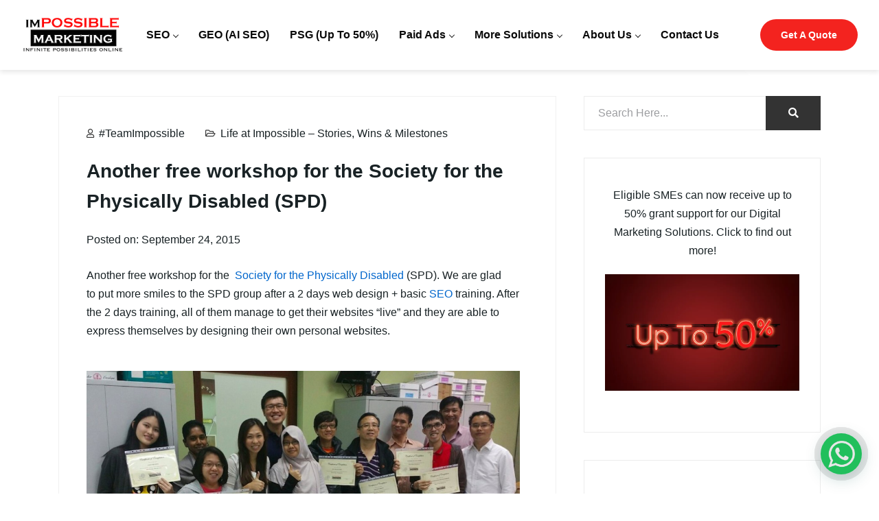

--- FILE ---
content_type: text/html; charset=UTF-8
request_url: https://www.impossible.sg/another-free-workshop-for-the-society-for-the-physically-disabled-spd/
body_size: 30771
content:
<!DOCTYPE html>
<html dir="ltr" lang="en-US" prefix="og: https://ogp.me/ns#">

    <head>
        <meta charset="UTF-8">
        <meta name="viewport" content="width=device-width, initial-scale=1, maximum-scale=5">
		<title>Another free workshop for the Society for the Physically Disabled (SPD)</title>
	<style>img:is([sizes="auto" i], [sizes^="auto," i]) { contain-intrinsic-size: 3000px 1500px }</style>
	
		<!-- All in One SEO 4.8.2 - aioseo.com -->
	<meta name="description" content="Free workshop for the Society for the Physically Disabled. We are glad to put more smiles to the SPD group after 2 days web design + basic SEO training." />
	<meta name="robots" content="max-image-preview:large" />
	<meta name="author" content="#TeamImpossible"/>
	<link rel="canonical" href="https://www.impossible.sg/another-free-workshop-for-the-society-for-the-physically-disabled-spd/" />
	<meta name="generator" content="All in One SEO (AIOSEO) 4.8.2" />
		<meta property="og:locale" content="en_US" />
		<meta property="og:site_name" content="Digital &amp; Online Marketing Agency in Singapore" />
		<meta property="og:type" content="article" />
		<meta property="og:title" content="Another free workshop for the Society for the Physically Disabled (SPD)" />
		<meta property="og:description" content="Free workshop for the Society for the Physically Disabled. We are glad to put more smiles to the SPD group after 2 days web design + basic SEO training." />
		<meta property="og:url" content="https://www.impossible.sg/another-free-workshop-for-the-society-for-the-physically-disabled-spd/" />
		<meta property="og:image" content="https://www.impossible.sg/wp-content/uploads/2024/04/award__winning__digital__marketing__agency__thumb.png" />
		<meta property="og:image:secure_url" content="https://www.impossible.sg/wp-content/uploads/2024/04/award__winning__digital__marketing__agency__thumb.png" />
		<meta property="og:image:width" content="1274" />
		<meta property="og:image:height" content="718" />
		<meta property="article:published_time" content="2015-09-24T07:53:54+00:00" />
		<meta property="article:modified_time" content="2022-10-26T08:54:58+00:00" />
		<meta property="article:publisher" content="https://www.facebook.com/impossiblemarketing" />
		<meta name="twitter:card" content="summary" />
		<meta name="twitter:title" content="Another free workshop for the Society for the Physically Disabled (SPD)" />
		<meta name="twitter:description" content="Free workshop for the Society for the Physically Disabled. We are glad to put more smiles to the SPD group after 2 days web design + basic SEO training." />
		<meta name="twitter:image" content="https://www.impossible.sg/wp-content/uploads/2024/04/award__winning__digital__marketing__agency__thumb.png" />
		<script type="application/ld+json" class="aioseo-schema">
			{"@context":"https:\/\/schema.org","@graph":[{"@type":"Article","@id":"https:\/\/www.impossible.sg\/another-free-workshop-for-the-society-for-the-physically-disabled-spd\/#article","name":"Another free workshop for the Society for the Physically Disabled (SPD)","headline":"Another free workshop for the Society for the Physically Disabled (SPD)","author":{"@id":"https:\/\/www.impossible.sg\/author\/impossible\/#author"},"publisher":{"@id":"https:\/\/www.impossible.sg\/#organization"},"image":{"@type":"ImageObject","url":"https:\/\/www.impossible.sg\/wp-content\/uploads\/2015\/09\/Sep-SPD-web-design-training.jpg","@id":"https:\/\/www.impossible.sg\/another-free-workshop-for-the-society-for-the-physically-disabled-spd\/#articleImage"},"datePublished":"2015-09-24T15:53:54+08:00","dateModified":"2022-10-26T16:54:58+08:00","inLanguage":"en-US","mainEntityOfPage":{"@id":"https:\/\/www.impossible.sg\/another-free-workshop-for-the-society-for-the-physically-disabled-spd\/#webpage"},"isPartOf":{"@id":"https:\/\/www.impossible.sg\/another-free-workshop-for-the-society-for-the-physically-disabled-spd\/#webpage"},"articleSection":"Life at Impossible \u2013 Stories, Wins &amp; Milestones, csr, free training, Seo, seo singapore, web design"},{"@type":"BreadcrumbList","@id":"https:\/\/www.impossible.sg\/another-free-workshop-for-the-society-for-the-physically-disabled-spd\/#breadcrumblist","itemListElement":[{"@type":"ListItem","@id":"https:\/\/www.impossible.sg\/#listItem","position":1,"name":"Home","item":"https:\/\/www.impossible.sg\/","nextItem":{"@type":"ListItem","@id":"https:\/\/www.impossible.sg\/another-free-workshop-for-the-society-for-the-physically-disabled-spd\/#listItem","name":"Another free workshop for the Society for the Physically Disabled (SPD)"}},{"@type":"ListItem","@id":"https:\/\/www.impossible.sg\/another-free-workshop-for-the-society-for-the-physically-disabled-spd\/#listItem","position":2,"name":"Another free workshop for the Society for the Physically Disabled (SPD)","previousItem":{"@type":"ListItem","@id":"https:\/\/www.impossible.sg\/#listItem","name":"Home"}}]},{"@type":"Organization","@id":"https:\/\/www.impossible.sg\/#organization","name":"Impossible Marketing","description":"Looking for digital marketing services in Singapore? Our agency offers comprehensive digital marketing solutions to help your business succeed online!","url":"https:\/\/www.impossible.sg\/","email":"hello@impossible.sg","telephone":"+6562088111","logo":{"@type":"ImageObject","url":"https:\/\/www.impossible.sg\/wp-content\/uploads\/2021\/08\/im-logo.png","@id":"https:\/\/www.impossible.sg\/another-free-workshop-for-the-society-for-the-physically-disabled-spd\/#organizationLogo","width":300,"height":106},"image":{"@id":"https:\/\/www.impossible.sg\/another-free-workshop-for-the-society-for-the-physically-disabled-spd\/#organizationLogo"},"sameAs":["https:\/\/www.instagram.com\/impossiblemarketing\/","https:\/\/www.tiktok.com\/@impossiblemarketing","https:\/\/www.youtube.com\/user\/ImpossibleMarketing","https:\/\/www.linkedin.com\/company\/impossiblemarketing\/"]},{"@type":"Person","@id":"https:\/\/www.impossible.sg\/author\/impossible\/#author","url":"https:\/\/www.impossible.sg\/author\/impossible\/","name":"#TeamImpossible","image":{"@type":"ImageObject","@id":"https:\/\/www.impossible.sg\/another-free-workshop-for-the-society-for-the-physically-disabled-spd\/#authorImage","url":"https:\/\/secure.gravatar.com\/avatar\/d19baa7091226b9da796b6c0de467400b7356ba7fcfcce7245e3b167b6dba397?s=96&d=mm&r=g","width":96,"height":96,"caption":"#TeamImpossible"}},{"@type":"WebPage","@id":"https:\/\/www.impossible.sg\/another-free-workshop-for-the-society-for-the-physically-disabled-spd\/#webpage","url":"https:\/\/www.impossible.sg\/another-free-workshop-for-the-society-for-the-physically-disabled-spd\/","name":"Another free workshop for the Society for the Physically Disabled (SPD)","description":"Free workshop for the Society for the Physically Disabled. We are glad to put more smiles to the SPD group after 2 days web design + basic SEO training.","inLanguage":"en-US","isPartOf":{"@id":"https:\/\/www.impossible.sg\/#website"},"breadcrumb":{"@id":"https:\/\/www.impossible.sg\/another-free-workshop-for-the-society-for-the-physically-disabled-spd\/#breadcrumblist"},"author":{"@id":"https:\/\/www.impossible.sg\/author\/impossible\/#author"},"creator":{"@id":"https:\/\/www.impossible.sg\/author\/impossible\/#author"},"datePublished":"2015-09-24T15:53:54+08:00","dateModified":"2022-10-26T16:54:58+08:00"},{"@type":"WebSite","@id":"https:\/\/www.impossible.sg\/#website","url":"https:\/\/www.impossible.sg\/","name":"Impossible Marketing","description":"Internet Marketing by Impossible Marketing","inLanguage":"en-US","publisher":{"@id":"https:\/\/www.impossible.sg\/#organization"}}]}
		</script>
		<!-- All in One SEO -->


<link rel="alternate" type="application/rss+xml" title="Digital &amp; Online Marketing Agency in Singapore &raquo; Feed" href="https://www.impossible.sg/feed/" />
<link rel="alternate" type="application/rss+xml" title="Digital &amp; Online Marketing Agency in Singapore &raquo; Comments Feed" href="https://www.impossible.sg/comments/feed/" />
<link rel="alternate" type="application/rss+xml" title="Digital &amp; Online Marketing Agency in Singapore &raquo; Another free workshop for the Society for the Physically Disabled (SPD) Comments Feed" href="https://www.impossible.sg/another-free-workshop-for-the-society-for-the-physically-disabled-spd/feed/" />
<script type="pmdelayedscript" data-perfmatters-type="text/javascript" data-cfasync="false" data-no-optimize="1" data-no-defer="1" data-no-minify="1" data-rocketlazyloadscript="1">
/* <![CDATA[ */
window._wpemojiSettings = {"baseUrl":"https:\/\/s.w.org\/images\/core\/emoji\/16.0.1\/72x72\/","ext":".png","svgUrl":"https:\/\/s.w.org\/images\/core\/emoji\/16.0.1\/svg\/","svgExt":".svg","source":{"concatemoji":"https:\/\/www.impossible.sg\/wp-includes\/js\/wp-emoji-release.min.js?ver=6.8.2"}};
/*! This file is auto-generated */
!function(s,n){var o,i,e;function c(e){try{var t={supportTests:e,timestamp:(new Date).valueOf()};sessionStorage.setItem(o,JSON.stringify(t))}catch(e){}}function p(e,t,n){e.clearRect(0,0,e.canvas.width,e.canvas.height),e.fillText(t,0,0);var t=new Uint32Array(e.getImageData(0,0,e.canvas.width,e.canvas.height).data),a=(e.clearRect(0,0,e.canvas.width,e.canvas.height),e.fillText(n,0,0),new Uint32Array(e.getImageData(0,0,e.canvas.width,e.canvas.height).data));return t.every(function(e,t){return e===a[t]})}function u(e,t){e.clearRect(0,0,e.canvas.width,e.canvas.height),e.fillText(t,0,0);for(var n=e.getImageData(16,16,1,1),a=0;a<n.data.length;a++)if(0!==n.data[a])return!1;return!0}function f(e,t,n,a){switch(t){case"flag":return n(e,"\ud83c\udff3\ufe0f\u200d\u26a7\ufe0f","\ud83c\udff3\ufe0f\u200b\u26a7\ufe0f")?!1:!n(e,"\ud83c\udde8\ud83c\uddf6","\ud83c\udde8\u200b\ud83c\uddf6")&&!n(e,"\ud83c\udff4\udb40\udc67\udb40\udc62\udb40\udc65\udb40\udc6e\udb40\udc67\udb40\udc7f","\ud83c\udff4\u200b\udb40\udc67\u200b\udb40\udc62\u200b\udb40\udc65\u200b\udb40\udc6e\u200b\udb40\udc67\u200b\udb40\udc7f");case"emoji":return!a(e,"\ud83e\udedf")}return!1}function g(e,t,n,a){var r="undefined"!=typeof WorkerGlobalScope&&self instanceof WorkerGlobalScope?new OffscreenCanvas(300,150):s.createElement("canvas"),o=r.getContext("2d",{willReadFrequently:!0}),i=(o.textBaseline="top",o.font="600 32px Arial",{});return e.forEach(function(e){i[e]=t(o,e,n,a)}),i}function t(e){var t=s.createElement("script");t.src=e,t.defer=!0,s.head.appendChild(t)}"undefined"!=typeof Promise&&(o="wpEmojiSettingsSupports",i=["flag","emoji"],n.supports={everything:!0,everythingExceptFlag:!0},e=new Promise(function(e){s.addEventListener("DOMContentLoaded",e,{once:!0})}),new Promise(function(t){var n=function(){try{var e=JSON.parse(sessionStorage.getItem(o));if("object"==typeof e&&"number"==typeof e.timestamp&&(new Date).valueOf()<e.timestamp+604800&&"object"==typeof e.supportTests)return e.supportTests}catch(e){}return null}();if(!n){if("undefined"!=typeof Worker&&"undefined"!=typeof OffscreenCanvas&&"undefined"!=typeof URL&&URL.createObjectURL&&"undefined"!=typeof Blob)try{var e="postMessage("+g.toString()+"("+[JSON.stringify(i),f.toString(),p.toString(),u.toString()].join(",")+"));",a=new Blob([e],{type:"text/javascript"}),r=new Worker(URL.createObjectURL(a),{name:"wpTestEmojiSupports"});return void(r.onmessage=function(e){c(n=e.data),r.terminate(),t(n)})}catch(e){}c(n=g(i,f,p,u))}t(n)}).then(function(e){for(var t in e)n.supports[t]=e[t],n.supports.everything=n.supports.everything&&n.supports[t],"flag"!==t&&(n.supports.everythingExceptFlag=n.supports.everythingExceptFlag&&n.supports[t]);n.supports.everythingExceptFlag=n.supports.everythingExceptFlag&&!n.supports.flag,n.DOMReady=!1,n.readyCallback=function(){n.DOMReady=!0}}).then(function(){return e}).then(function(){var e;n.supports.everything||(n.readyCallback(),(e=n.source||{}).concatemoji?t(e.concatemoji):e.wpemoji&&e.twemoji&&(t(e.twemoji),t(e.wpemoji)))}))}((window,document),window._wpemojiSettings);
/* ]]> */
</script>
<style id='wp-emoji-styles-inline-css' type='text/css'>

	img.wp-smiley, img.emoji {
		display: inline !important;
		border: none !important;
		box-shadow: none !important;
		height: 1em !important;
		width: 1em !important;
		margin: 0 0.07em !important;
		vertical-align: -0.1em !important;
		background: none !important;
		padding: 0 !important;
	}
</style>
<style id='classic-theme-styles-inline-css' type='text/css'>
/*! This file is auto-generated */
.wp-block-button__link{color:#fff;background-color:#32373c;border-radius:9999px;box-shadow:none;text-decoration:none;padding:calc(.667em + 2px) calc(1.333em + 2px);font-size:1.125em}.wp-block-file__button{background:#32373c;color:#fff;text-decoration:none}
</style>
<style id='global-styles-inline-css' type='text/css'>
:root{--wp--preset--aspect-ratio--square: 1;--wp--preset--aspect-ratio--4-3: 4/3;--wp--preset--aspect-ratio--3-4: 3/4;--wp--preset--aspect-ratio--3-2: 3/2;--wp--preset--aspect-ratio--2-3: 2/3;--wp--preset--aspect-ratio--16-9: 16/9;--wp--preset--aspect-ratio--9-16: 9/16;--wp--preset--color--black: #000000;--wp--preset--color--cyan-bluish-gray: #abb8c3;--wp--preset--color--white: #ffffff;--wp--preset--color--pale-pink: #f78da7;--wp--preset--color--vivid-red: #cf2e2e;--wp--preset--color--luminous-vivid-orange: #ff6900;--wp--preset--color--luminous-vivid-amber: #fcb900;--wp--preset--color--light-green-cyan: #7bdcb5;--wp--preset--color--vivid-green-cyan: #00d084;--wp--preset--color--pale-cyan-blue: #8ed1fc;--wp--preset--color--vivid-cyan-blue: #0693e3;--wp--preset--color--vivid-purple: #9b51e0;--wp--preset--gradient--vivid-cyan-blue-to-vivid-purple: linear-gradient(135deg,rgba(6,147,227,1) 0%,rgb(155,81,224) 100%);--wp--preset--gradient--light-green-cyan-to-vivid-green-cyan: linear-gradient(135deg,rgb(122,220,180) 0%,rgb(0,208,130) 100%);--wp--preset--gradient--luminous-vivid-amber-to-luminous-vivid-orange: linear-gradient(135deg,rgba(252,185,0,1) 0%,rgba(255,105,0,1) 100%);--wp--preset--gradient--luminous-vivid-orange-to-vivid-red: linear-gradient(135deg,rgba(255,105,0,1) 0%,rgb(207,46,46) 100%);--wp--preset--gradient--very-light-gray-to-cyan-bluish-gray: linear-gradient(135deg,rgb(238,238,238) 0%,rgb(169,184,195) 100%);--wp--preset--gradient--cool-to-warm-spectrum: linear-gradient(135deg,rgb(74,234,220) 0%,rgb(151,120,209) 20%,rgb(207,42,186) 40%,rgb(238,44,130) 60%,rgb(251,105,98) 80%,rgb(254,248,76) 100%);--wp--preset--gradient--blush-light-purple: linear-gradient(135deg,rgb(255,206,236) 0%,rgb(152,150,240) 100%);--wp--preset--gradient--blush-bordeaux: linear-gradient(135deg,rgb(254,205,165) 0%,rgb(254,45,45) 50%,rgb(107,0,62) 100%);--wp--preset--gradient--luminous-dusk: linear-gradient(135deg,rgb(255,203,112) 0%,rgb(199,81,192) 50%,rgb(65,88,208) 100%);--wp--preset--gradient--pale-ocean: linear-gradient(135deg,rgb(255,245,203) 0%,rgb(182,227,212) 50%,rgb(51,167,181) 100%);--wp--preset--gradient--electric-grass: linear-gradient(135deg,rgb(202,248,128) 0%,rgb(113,206,126) 100%);--wp--preset--gradient--midnight: linear-gradient(135deg,rgb(2,3,129) 0%,rgb(40,116,252) 100%);--wp--preset--font-size--small: 13px;--wp--preset--font-size--medium: 20px;--wp--preset--font-size--large: 36px;--wp--preset--font-size--x-large: 42px;--wp--preset--spacing--20: 0.44rem;--wp--preset--spacing--30: 0.67rem;--wp--preset--spacing--40: 1rem;--wp--preset--spacing--50: 1.5rem;--wp--preset--spacing--60: 2.25rem;--wp--preset--spacing--70: 3.38rem;--wp--preset--spacing--80: 5.06rem;--wp--preset--shadow--natural: 6px 6px 9px rgba(0, 0, 0, 0.2);--wp--preset--shadow--deep: 12px 12px 50px rgba(0, 0, 0, 0.4);--wp--preset--shadow--sharp: 6px 6px 0px rgba(0, 0, 0, 0.2);--wp--preset--shadow--outlined: 6px 6px 0px -3px rgba(255, 255, 255, 1), 6px 6px rgba(0, 0, 0, 1);--wp--preset--shadow--crisp: 6px 6px 0px rgba(0, 0, 0, 1);}:where(.is-layout-flex){gap: 0.5em;}:where(.is-layout-grid){gap: 0.5em;}body .is-layout-flex{display: flex;}.is-layout-flex{flex-wrap: wrap;align-items: center;}.is-layout-flex > :is(*, div){margin: 0;}body .is-layout-grid{display: grid;}.is-layout-grid > :is(*, div){margin: 0;}:where(.wp-block-columns.is-layout-flex){gap: 2em;}:where(.wp-block-columns.is-layout-grid){gap: 2em;}:where(.wp-block-post-template.is-layout-flex){gap: 1.25em;}:where(.wp-block-post-template.is-layout-grid){gap: 1.25em;}.has-black-color{color: var(--wp--preset--color--black) !important;}.has-cyan-bluish-gray-color{color: var(--wp--preset--color--cyan-bluish-gray) !important;}.has-white-color{color: var(--wp--preset--color--white) !important;}.has-pale-pink-color{color: var(--wp--preset--color--pale-pink) !important;}.has-vivid-red-color{color: var(--wp--preset--color--vivid-red) !important;}.has-luminous-vivid-orange-color{color: var(--wp--preset--color--luminous-vivid-orange) !important;}.has-luminous-vivid-amber-color{color: var(--wp--preset--color--luminous-vivid-amber) !important;}.has-light-green-cyan-color{color: var(--wp--preset--color--light-green-cyan) !important;}.has-vivid-green-cyan-color{color: var(--wp--preset--color--vivid-green-cyan) !important;}.has-pale-cyan-blue-color{color: var(--wp--preset--color--pale-cyan-blue) !important;}.has-vivid-cyan-blue-color{color: var(--wp--preset--color--vivid-cyan-blue) !important;}.has-vivid-purple-color{color: var(--wp--preset--color--vivid-purple) !important;}.has-black-background-color{background-color: var(--wp--preset--color--black) !important;}.has-cyan-bluish-gray-background-color{background-color: var(--wp--preset--color--cyan-bluish-gray) !important;}.has-white-background-color{background-color: var(--wp--preset--color--white) !important;}.has-pale-pink-background-color{background-color: var(--wp--preset--color--pale-pink) !important;}.has-vivid-red-background-color{background-color: var(--wp--preset--color--vivid-red) !important;}.has-luminous-vivid-orange-background-color{background-color: var(--wp--preset--color--luminous-vivid-orange) !important;}.has-luminous-vivid-amber-background-color{background-color: var(--wp--preset--color--luminous-vivid-amber) !important;}.has-light-green-cyan-background-color{background-color: var(--wp--preset--color--light-green-cyan) !important;}.has-vivid-green-cyan-background-color{background-color: var(--wp--preset--color--vivid-green-cyan) !important;}.has-pale-cyan-blue-background-color{background-color: var(--wp--preset--color--pale-cyan-blue) !important;}.has-vivid-cyan-blue-background-color{background-color: var(--wp--preset--color--vivid-cyan-blue) !important;}.has-vivid-purple-background-color{background-color: var(--wp--preset--color--vivid-purple) !important;}.has-black-border-color{border-color: var(--wp--preset--color--black) !important;}.has-cyan-bluish-gray-border-color{border-color: var(--wp--preset--color--cyan-bluish-gray) !important;}.has-white-border-color{border-color: var(--wp--preset--color--white) !important;}.has-pale-pink-border-color{border-color: var(--wp--preset--color--pale-pink) !important;}.has-vivid-red-border-color{border-color: var(--wp--preset--color--vivid-red) !important;}.has-luminous-vivid-orange-border-color{border-color: var(--wp--preset--color--luminous-vivid-orange) !important;}.has-luminous-vivid-amber-border-color{border-color: var(--wp--preset--color--luminous-vivid-amber) !important;}.has-light-green-cyan-border-color{border-color: var(--wp--preset--color--light-green-cyan) !important;}.has-vivid-green-cyan-border-color{border-color: var(--wp--preset--color--vivid-green-cyan) !important;}.has-pale-cyan-blue-border-color{border-color: var(--wp--preset--color--pale-cyan-blue) !important;}.has-vivid-cyan-blue-border-color{border-color: var(--wp--preset--color--vivid-cyan-blue) !important;}.has-vivid-purple-border-color{border-color: var(--wp--preset--color--vivid-purple) !important;}.has-vivid-cyan-blue-to-vivid-purple-gradient-background{background: var(--wp--preset--gradient--vivid-cyan-blue-to-vivid-purple) !important;}.has-light-green-cyan-to-vivid-green-cyan-gradient-background{background: var(--wp--preset--gradient--light-green-cyan-to-vivid-green-cyan) !important;}.has-luminous-vivid-amber-to-luminous-vivid-orange-gradient-background{background: var(--wp--preset--gradient--luminous-vivid-amber-to-luminous-vivid-orange) !important;}.has-luminous-vivid-orange-to-vivid-red-gradient-background{background: var(--wp--preset--gradient--luminous-vivid-orange-to-vivid-red) !important;}.has-very-light-gray-to-cyan-bluish-gray-gradient-background{background: var(--wp--preset--gradient--very-light-gray-to-cyan-bluish-gray) !important;}.has-cool-to-warm-spectrum-gradient-background{background: var(--wp--preset--gradient--cool-to-warm-spectrum) !important;}.has-blush-light-purple-gradient-background{background: var(--wp--preset--gradient--blush-light-purple) !important;}.has-blush-bordeaux-gradient-background{background: var(--wp--preset--gradient--blush-bordeaux) !important;}.has-luminous-dusk-gradient-background{background: var(--wp--preset--gradient--luminous-dusk) !important;}.has-pale-ocean-gradient-background{background: var(--wp--preset--gradient--pale-ocean) !important;}.has-electric-grass-gradient-background{background: var(--wp--preset--gradient--electric-grass) !important;}.has-midnight-gradient-background{background: var(--wp--preset--gradient--midnight) !important;}.has-small-font-size{font-size: var(--wp--preset--font-size--small) !important;}.has-medium-font-size{font-size: var(--wp--preset--font-size--medium) !important;}.has-large-font-size{font-size: var(--wp--preset--font-size--large) !important;}.has-x-large-font-size{font-size: var(--wp--preset--font-size--x-large) !important;}
:where(.wp-block-post-template.is-layout-flex){gap: 1.25em;}:where(.wp-block-post-template.is-layout-grid){gap: 1.25em;}
:where(.wp-block-columns.is-layout-flex){gap: 2em;}:where(.wp-block-columns.is-layout-grid){gap: 2em;}
:root :where(.wp-block-pullquote){font-size: 1.5em;line-height: 1.6;}
</style>
<link data-minify="1" rel='stylesheet' id='contact-form-7-css' href='https://www.impossible.sg/wp-content/cache/min/1/wp-content/plugins/contact-form-7/includes/css/styles.css?ver=1769136610' type='text/css' media='all' />
<link rel='stylesheet' id='bootstrap-css' href='https://www.impossible.sg/wp-content/themes/seocify/assets/css/bootstrap.min.css?ver=3.7' type='text/css' media='all' />
<link rel='stylesheet' id='seocify-navigation-css' href='https://www.impossible.sg/wp-content/themes/seocify/assets/css/navigation.min.css?ver=3.7' type='text/css' media='all' />
<link data-minify="1" rel='stylesheet' id='swiper-css' href='https://www.impossible.sg/wp-content/cache/min/1/wp-content/plugins/elementor/assets/lib/swiper/v8/css/swiper.min.css?ver=1769136610' type='text/css' media='all' />
<link data-minify="1" rel='stylesheet' id='seocify-style-css' href='https://www.impossible.sg/wp-content/cache/min/1/wp-content/themes/seocify/assets/css/style.css?ver=1769136610' type='text/css' media='all' />
<link data-minify="1" rel='stylesheet' id='seocify-responsive-css' href='https://www.impossible.sg/wp-content/cache/min/1/wp-content/themes/seocify/assets/css/responsive.css?ver=1769136610' type='text/css' media='all' />
<link rel='stylesheet' id='elementor-frontend-css' href='https://www.impossible.sg/wp-content/plugins/elementor/assets/css/frontend.min.css?ver=3.29.1' type='text/css' media='all' />
<link rel='stylesheet' id='eael-general-css' href='https://www.impossible.sg/wp-content/plugins/essential-addons-for-elementor-lite/assets/front-end/css/view/general.min.css?ver=6.1.17' type='text/css' media='all' />
<script type="text/javascript" src="https://www.impossible.sg/wp-includes/js/jquery/jquery.min.js?ver=3.7.1" id="jquery-core-js"></script>
<script type="text/javascript" src="https://www.impossible.sg/wp-includes/js/jquery/jquery-migrate.min.js?ver=3.4.1" id="jquery-migrate-js"></script>
<link rel="https://api.w.org/" href="https://www.impossible.sg/wp-json/" /><link rel="alternate" title="JSON" type="application/json" href="https://www.impossible.sg/wp-json/wp/v2/posts/23584" /><link rel="EditURI" type="application/rsd+xml" title="RSD" href="https://www.impossible.sg/xmlrpc.php?rsd" />
<meta name="generator" content="WordPress 6.8.2" />
<link rel='shortlink' href='https://www.impossible.sg/?p=23584' />
<link rel="alternate" title="oEmbed (JSON)" type="application/json+oembed" href="https://www.impossible.sg/wp-json/oembed/1.0/embed?url=https%3A%2F%2Fwww.impossible.sg%2Fanother-free-workshop-for-the-society-for-the-physically-disabled-spd%2F" />
<link rel="alternate" title="oEmbed (XML)" type="text/xml+oembed" href="https://www.impossible.sg/wp-json/oembed/1.0/embed?url=https%3A%2F%2Fwww.impossible.sg%2Fanother-free-workshop-for-the-society-for-the-physically-disabled-spd%2F&#038;format=xml" />
<!-- HFCM by 99 Robots - Snippet # 17: Local Business Code -->
<script type="application/ld+json">
{
  "@context": "https://schema.org",
  "@type": "LocalBusiness",
  "name": "Impossible Marketing",
  "image": "https://www.impossible.sg/wp-content/uploads/2021/08/im-logo.png",
  "@id": "",
  "url": "https://www.impossible.sg/",
  "telephone": "6562088111",
  "address": {
    "@type": "PostalAddress",
    "streetAddress": "14A Yan Kit Road",
    "addressLocality": "Singapore",
    "postalCode": "088266",
    "addressCountry": "SG"
  },
  "geo": {
    "@type": "GeoCoordinates",
    "latitude": 1.2764987,
    "longitude": 103.8420782
  },
  "openingHoursSpecification": {
    "@type": "OpeningHoursSpecification",
    "dayOfWeek": [
      "Monday",
      "Tuesday",
      "Wednesday",
      "Thursday",
      "Friday"
    ],
    "opens": "09:30",
    "closes": "18:30"
  },
  "sameAs": "https://www.impossible.sg/" 
}
</script>
<!-- /end HFCM by 99 Robots -->
<!-- HFCM by 99 Robots - Snippet # 11: Facebook Pixel -->
<!-- Facebook Pixel Code -->
<script type="pmdelayedscript" data-cfasync="false" data-no-optimize="1" data-no-defer="1" data-no-minify="1" data-rocketlazyloadscript="1">
!function(f,b,e,v,n,t,s)
{if(f.fbq)return;n=f.fbq=function(){n.callMethod?
n.callMethod.apply(n,arguments):n.queue.push(arguments)};
if(!f._fbq)f._fbq=n;n.push=n;n.loaded=!0;n.version='2.0';
n.queue=[];t=b.createElement(e);t.async=!0;
t.src=v;s=b.getElementsByTagName(e)[0];
s.parentNode.insertBefore(t,s)}(window, document,'script',
'https://connect.facebook.net/en_US/fbevents.js');
fbq('init', '487829358629270');
fbq('track', 'PageView');
</script>
<noscript><img height="1" width="1" style="display:none"
src="https://www.facebook.com/tr?id=487829358629270&ev=PageView&noscript=1"
/></noscript>
<!-- End Facebook Pixel Code -->
<!-- /end HFCM by 99 Robots -->
<!-- HFCM by 99 Robots - Snippet # 14: Google Merchant Centre -->
<meta name="google-site-verification" content="1CdvqEe9gbqX122rkcUxnHO9BA9x4_p_E-usEbZAKjY" />
<!-- /end HFCM by 99 Robots -->
<!-- HFCM by 99 Robots - Snippet # 16: Bing Verification -->
<meta name="msvalidate.01" content="6BAF4610503ED0102F64E490B06D6903" />
<!-- /end HFCM by 99 Robots -->
<style>
html,body{overflow-x:hidden;}
.ekit-wid-con .ekit-team-modal-img>img{box-shadow: none !important;}
/*----about us team profile-----*/
@media (min-width: 576px) {
    .team-profile .modal-dialog {
        max-width: 650px !important;
    }
}
.team-profile .modal-content {
    background-color: transparent;
    padding: 0;
    border: 0;
    box-shadow: 0 28px 40px 0 rgba(0, 0, 0, .1);
    background-color: #fff;
    border: 0;
    border-radius: 0;
}
.team-profile .modal-body {
    padding: 60px 40px;
    display: -webkit-box;
    display: -ms-flexbox;
    display: flex;
    -ms-flex-wrap: wrap;
    flex-wrap: wrap;
}
.premium-img-gallery-fitRows div.premium-gallery-item{
    display: block;
    position: relative!Important;
    left: 0px!important;
    top:0px!important
}
.pa-gallery-img:not(.style2) .pa-gallery-icons-wrapper {
    position: absolute;
    top: 0;
    left: 0;
    width: 100%;
    height: 100%;
    -webkit-transition: all .3s ease-in-out;
    transition: all .3s ease-in-out;
}
.premium-img-gallery {
    clear: both;
    overflow: hidden;
}
.pa-gallery-img {
    position: relative;
}
.pa-gallery-img.style1 {
    overflow: hidden;
}
.premium-img-gallery .premium-gallery-item-hidden {
    visibility: hidden;
    width: 0!important;
    height: 0!important;
    margin: 0!important;
    padding: 0!important;
}
.premium-gallery-container .premium-gallery-item {
    padding: 10px;
    float: left;
}
.premium-gallery-load-more {
    position: relative;
}
@media screen and (max-width:787px){
 .bottom-accordion .eael-accordion-content,.bottom-accordion .eael-accordion-content p,.bottom-accordion .eael-accordion-content ul li,.bottom-accordion .eael-accordion-content ol li{font-size:14px !important;}
.ekit-promo-popup.my-mfp-slide-bottom.mfp-ready .zoom-anim-dialog{margin-top:4.5rem !important;}
.ekit-promo-popup .modal-content{background-color:#fff !important;}
}
@media only screen and (max-width: 1024px){
	.mob-standard-logo {
		width: 142px;
	}
}	
</style><script type="application/ld+json">
{"@context":"https://schema.org/","@type":"CreativeWorkSeries","name":"Digital Marketing Agency Singapore","aggregateRating":{"@type":"AggregateRating","ratingValue":"5","bestRating":"5","ratingCount":"191"}}
</script>

<!-- Google Tag Manager -->
<script type="pmdelayedscript" data-cfasync="false" data-no-optimize="1" data-no-defer="1" data-no-minify="1" data-rocketlazyloadscript="1">(function(w,d,s,l,i){w[l]=w[l]||[];w[l].push({'gtm.start':
new Date().getTime(),event:'gtm.js'});var f=d.getElementsByTagName(s)[0],
j=d.createElement(s),dl=l!='dataLayer'?'&l='+l:'';j.async=true;j.src=
'https://www.googletagmanager.com/gtm.js?id='+i+dl;f.parentNode.insertBefore(j,f);
})(window,document,'script','dataLayer','GTM-KF4CLKL');</script>
<!-- End Google Tag Manager -->

		<script type="text/javascript">
			var elementskit_section_parallax_data = {};
			var elementskit_plugin_url = "https://www.impossible.sg/wp-content/themes/seocify/"
		</script>
	<meta name="generator" content="Elementor 3.29.1; features: additional_custom_breakpoints, e_local_google_fonts; settings: css_print_method-external, google_font-disabled, font_display-auto">
			<style>
				.e-con.e-parent:nth-of-type(n+4):not(.e-lazyloaded):not(.e-no-lazyload),
				.e-con.e-parent:nth-of-type(n+4):not(.e-lazyloaded):not(.e-no-lazyload) * {
					background-image: none !important;
				}
				@media screen and (max-height: 1024px) {
					.e-con.e-parent:nth-of-type(n+3):not(.e-lazyloaded):not(.e-no-lazyload),
					.e-con.e-parent:nth-of-type(n+3):not(.e-lazyloaded):not(.e-no-lazyload) * {
						background-image: none !important;
					}
				}
				@media screen and (max-height: 640px) {
					.e-con.e-parent:nth-of-type(n+2):not(.e-lazyloaded):not(.e-no-lazyload),
					.e-con.e-parent:nth-of-type(n+2):not(.e-lazyloaded):not(.e-no-lazyload) * {
						background-image: none !important;
					}
				}
			</style>
			<link rel="icon" href="https://www.impossible.sg/wp-content/uploads/2020/12/favicon-1.ico" sizes="32x32" />
<link rel="icon" href="https://www.impossible.sg/wp-content/uploads/2020/12/favicon-1.ico" sizes="192x192" />
<link rel="apple-touch-icon" href="https://www.impossible.sg/wp-content/uploads/2020/12/favicon-1.ico" />
<meta name="msapplication-TileImage" content="https://www.impossible.sg/wp-content/uploads/2020/12/favicon-1.ico" />
		<style type="text/css" id="wp-custom-css">
			html.pum-open.pum-open-overlay.pum-open-scrollable body > :not([aria-modal="true"]){padding-right:0 !important;}
.terms{font-family: 'Helvetica Neue', Helvetica, Arial, sans-serif;} 
.nav-sticky.sticky-header .xs-seocify-header4.xs-header .xs-menus .nav-menu > li > .nav-dropdown{
 margin-top:-12px;
}
#xs_enquire_submit{line-height:13px !important;}
.seofaq .eael-accordion-tab-title{padding-right:20px !important;}
.our-core a img{width:125px !important;}
ul.home-awards{
  list-style: none; 
  padding-left: 0; 
	font-family: 'Helvetica Neue', Helvetica, Arial, sans-serif; 
	text-align: left;
}
ul.home-awards li {
  position: relative;
  padding-left: 25px;
	padding-bottom:1px;
}
ul.home-awards li::before {
  content: "";
  position: absolute;
  left: 0;
  top: 0; 
  width: 20px; 
  height: 20px; 
  background: url('https://www.impossible.sg/wp-content/uploads/2025/09/award-bullet.png') no-repeat center;
  background-size: contain;
}
ul.home-awards.left li::before{top:4px !important;}
ul.home-awards.seo li::before{top:4px;}
@media screen and (min-width:768px){
	.driving-scalable-results h3{height:35px;}
	.local-search-rankings h3{height:35px;}
	.smm-faqs h3{height:45px;}
	.enterprise-seo .eael-accordion-tab-title,.seo-consultancy .eael-accordion-tab-title{
		height:40px;
		display:flex;
		align-items:center;
	}
}
@media screen and (max-width:767px){
	.xs-section-padding{margin-top:70px !important;}
	.single-post .blog-single-post-section{
		margin-top:90px !important;
	}
	.xs-menus{height:80px !important;}
	.nav-sticky.sticky-header{transform:translateY(0) !important;}
.submenu-indicator-chevron{height:8px !important;width:8px !important;}
.nav-dropdown.nav-submenu{padding-left:0 !important;}
.xs-menus .nav-dropdown > li > a{ padding: 12px 20px 12px 20px !important;}
	.psg-sfec-section{padding-left:25px !important;}
	ul.home-awards.left{padding-left:0 !important;}
	ul.home-awards li::before{
		width:18px !important;
		height:18px !important;
		top:1px !important;
	}
	ul.home-awards.seo-mobile li::before{top:2px;}
	.xs-from textarea.form-control{height:150px !important;}
	.meet-the-team-leader img{
		width:150px !important;
	}
	ul.home-awards li {
	padding-bottom:2px;
}
}
/*end new css*/

/*meet the team*/
.meet-the-team-leader{margin-left:15px;margin-right:15px;}
.meet-the-team-leader img{
	width:230px;
}
.meet-the-team img{
	width:150px;
}
/*key google updates*/
.key-google-updates img{width:100px;}
/*seo page faq section*/
.faq-section h3{
	font-size:1rem !important;
	font-weight:600 !important;
}
/*case study seo page*/
.left-border .elementor-widget-container{
	position:relative;
}
.left-border .elementor-widget-container:before{
	content: "";
  position: absolute;
  left: 0;
  top: 20%; 
  height: 60%;  
  width: 1px;    
  background-color: #FBFBFB;
}
.left-border-one .elementor-widget-container{
	position:relative;
}
.left-border-one .elementor-widget-container:before{
	content: "";
  position: absolute;
  left: 0;
  top: 20%; 
  height: 60%;  
  width: 1px;    
  background-color: #FBFBFB;
}
/*road map steps*/
.roadmap-seo .nav{display:inherit !important;}
@media screen and (min-width:1024px){
	.engage-box .elementor-widget-container{
		height:200px;
	}
	.before-after-engaged{
		font-size: 40px; padding-bottom: 0 !important; margin-bottom: -5px; font-weight: 500 !important;
	}
	.before-after-engaged-text{
		font-size: 15px; line-height: 25px;
	}
}
@media screen and (max-width:1023px){
	.engage-box .elementor-widget-container{
		height:180px;
	}
	.before-after-engaged{
		font-size: 25px; padding-bottom: 0 !important; margin-bottom: -5px; font-weight: 500 !important;
	}
	.before-after-engaged-text{
		font-size: 15px; line-height: 20px;
	}
}
/*roadmap section seo*/
.roadmap-seo .elementkit-tab-nav .elementkit-nav-link{border:none !important;}
.roadmap-seo .elementkit-tab-content{
	  background: #fff;
    padding: 70px;
    border-radius: 15px;
	/*box-shadow: 0px 26px 43px 0px rgba(22, 28, 86, 0.13);*/
	box-shadow: 0px 26px 42px rgba(22, 28, 86, 0.13), 0px -26px 43px rgba(22, 28, 86, 0.019);
}
.roadmap-seo .tab-pane{
		font-family: 'Helvetica Neue', Helvetica, Arial, sans-serif;
    font-size: 1rem;
    font-weight: 400;
    line-height: 1.7333333333;
    color: #192225;
		text-align:center !important;
}
.roadmap-seo h3.heading{
	font-family: "Helvetica", Sans-serif;
    font-size: 20px;
    font-weight: 600;
    line-height: 1.4em;
    color: #192225;
	 margin-bottom:15px;
}
.roadmap-seo .elementkit-nav-item .elementkit-nav-link{font-weight:400 !important;}
@media screen and (min-width:768px){
	.roadmap-seo .tab-content .tab-pane{
	margin-top:160px !important;
}
	.roadmap-seo .elementkit-tab-content{
		margin-top:-160px;
	}
	h3.sub-title{font-size:1.9rem !important;}
	h4.sub-title{font-size:1.4rem !important;}
.roadmap-seo .elementkit-tab-nav .elementkit-nav-item a{
  background-color: #444 !important;
  width: 85px;
  height: 85px;
	border: 4px solid #cdcdcd !important;
  border-radius: 85px !important;
}
	.roadmap-seo .elementkit-tab-nav .elementkit-nav-link.active{
		background-color:#F3231F !important;
		color:#fff !important;
	}
.roadmap-seo .tab-pane{max-width:660px;margin:0 auto !important;}
}
@media screen and (min-width:961px){
	.roadmap-seo .elementkit-nav-item{margin-left:25px !important;margin-right:25px !important;}
}
@media screen and (min-width:768px) and (max-width:960px){
	.roadmap-seo .elementkit-nav-item{margin-left:5px !important;margin-right:5px !important;}
}
@media screen and (min-width:320px) and (max-width:359px){
	.roadmap-seo .elementkit-nav-item .elementkit-nav-link{
		width:50px !important;
		height: 50px !important;
		border-radius: 50px !important;
	}
}
@media screen and (min-width:360px) and (max-width:391px){
	.roadmap-seo .elementkit-nav-item .elementkit-nav-link{
		width:56px !important;
		height: 56px !important;
		border-radius: 56px !important;
	}
}
@media screen and (min-width:392px) and (max-width:767px){
	.roadmap-seo .elementkit-nav-item .elementkit-nav-link{
		width:63px !important;
		height: 63px !important;
		border-radius: 63px !important;
	}
}
@media screen and (max-width:767px){
/*road map steps*/	
.roadmap-seo .elementkit-tab-nav::before{width:80% !important;}
.roadmap-seo .elementkit-nav-item .elementkit-nav-link{
		font-size:14px !important;
		line-height:18px !important;
	}
.roadmap-seo .elementkit-tab-nav .elementkit-nav-link{
		padding:5px 10px 2px 0px !important;
 	}
/*end road map steps*/	
.faq-section h3{
	font-family: Helvetica Neue, Helvetica, Arial, sans-serif;
	font-size:15px !important;
	line-height:1.5em !important;
	}
.seofaq .eael-accordion-tab-title{padding-right:20px !important;}
	.seofaq .eael-accordion-header > i{margin-right:0 !important;}
	.seofaq .eael-accordion-content{
		font-family: Helvetica Neue, Helvetica, Arial, sans-serif;
 font-size:14px !important;
 line-height:1.73 !important;
}
	.roadmap-seo .elementkit-tab-nav::before{
		bottom:-39px !important;
	}
	.roadmap-seo .elementkit-tab-content{
		margin-top:-30px !important;
	}
	.roadmap-seo .elementkit-tab-nav{margin-left:-30px !important;margin-right:-30px !important;}
	h3.sub-title{font-size:1.8rem !important;}
	h4.sub-title{font-size:1.2rem !important;}
	.roadmap-seo .tab-pane{font-size:14px !important;}
	.page-id-84781 .post-password-form{
		height: 300px !important;
    padding-top: 100px !important;
		padding-bottom: 200px !important;
    padding-left: 30px !important;
 }
	.page-id-84218 .post-password-form{
		height: 300px !important;
    padding-top: 100px !important;
		padding-bottom: 200px !important;
    padding-left: 30px !important;
	}
	.roadmap-seo .elementkit-tab-content{
		padding: 70px 20px 30px 20px !important;
	}
.roadmap-seo .elementkit-tab-nav .elementkit-nav-link::after{bottom:-44px !important;}
.roadmap-seo .elementkit-tab-nav{
		padding-left:0px !important;
}
.roadmap-seo .elementkit-nav-item .elementkit-nav-link{
		background-color:#444 !important;
	font-weight:400 !important;
	border:2px solid #cdcdcd !important;
	}
	.roadmap-seo .elementkit-nav-item .elementkit-nav-link.active{
		background:#F3231F !important;
		color:#fff !important;
	}
	.roadmap-seo .elementkit-tab-nav .elementkit-nav-item{margin-right:-2px !important;}
	.roadmap-seo .elementkit-tab-nav .elementkit-nav-item:last-child{ margin-right:0 !important;}
}
.roadmap-seo .elementkit-tab-nav:before{
		width:63%;
		content:'';
		height:4px;
		background:#93939c;
		position:absolute;
		bottom:-51px;
		z-index:-1;
		left:50%;
		transform:translateX(-50%);
	}
.roadmap-seo .elementkit-tab-nav .elementkit-nav-link:after{
		content:'';
		background:#fff;
		position:absolute;
		left:50%;
		transform: translateX(-50%);
		width:12px;
		height:12px;
		border:1px solid #000;
		border-radius:50%;
		bottom:-59px;
	}
	.roadmap-seo .elementkit-tab-nav .elementkit-nav-link.active:after{
		background:#F3231F;
		border:1px solid #F3231F !important;
	}
/*mobile menu*/
@media only screen and (max-width: 1024px) {
    .mobmenu-left-panel {
        width: 355px !important;
    }
}
/*GEO page*/
.geo-results-table .table-header{display:none;}
.geo-results-table tbody tr td{vertical-align:top;}
/*blog tag page*/
.single-post .entry-content h3{font-size:1.4rem !important;}
.archive.tag .inner-banner-area{
	min-height:150px !important;
}
.archive.tag .xs-section-padding{padding:0 !important;}
/*Whatsapp floating buton*/
.whatsapp-button {
  width: 60px;
  height: 60px;
  background-color: #25d366;
  background-size: 65% 65%;
  background-image: url(https://www.impossible.sg/wp-content/uploads/2025/04/whatsapp.png);
  background-repeat: no-repeat;
  background-position:
center;
  position: fixed;
  right: 25px;
  bottom: 28px;
  box-shadow: 1px 6px 24px 0 rgb(7 94 84 / 24%);
  cursor: pointer;
  transition:
background .2s linear;
  border-radius:
50%;
  z-index: 1000;
}
.whatsapp-button:hover{
	background-color:#128c7e;transition:background 1.5s linear}.whatsapp-button:active{background-color:#128c7e;transition:none
}
.whatsapp-button::after {
  content: '';
  position: absolute;
  top: 0;
  left: 0;
  width: 100%;
  height: 100%;
  background: rgba(0, 0, 0, 0.2); /* mimic shadow */
  border-radius: 50%;
  transform: scale(1);
  opacity: 0;
  animation: video_sc 1.2s cubic-bezier(0.4, 0, 0.2, 1) 1s infinite;
}
@keyframes video_sc {
  0% {
    transform: scale(1);
    opacity: 0.6;
  }
  100% {
    transform: scale(2.5); /* Adjust size as needed */
    opacity: 0;
  }
}
@-webkit-keyframes video_sc {
0% {
background: rgba(0, 0, 0, 0.5);
-webkit-transform: scale(0);
transform: scale(0);
opacity: 1; }
100% {
background: rgba(0, 0, 0, 0.5);
-webkit-transform: scale(1.5);
transform: scale(1.5);
opacity: 0; } }
/*add reCAPTCHA to the contact form 7*/
.grecaptcha-badge{display:none !important;}

/*about us page*/
.ekit-wid-con .ekit-team-modal-img>img, body .ekit-team-modal-img>img{-webkit-box-shadow: none !important;
box-shadow: none !important;
}
body .ekit-team-modal-position{margin-bottom:7px !important;}
/*career page*/
.jobs-vac .eael-advance-tabs .eael-tabs-nav>ul li{text-align:left !important;}
.jobs-vac .eael-tab-inline-icon li .title-after-icon{margin-left: 0 !important;}
@media screen and (max-width:768px){
	.jobs-vac-mobile .eael-tab-inline-icon{padding-left: 0 !important;}
}
/*seopage*/
.post-carousel h2{font-size:20px;padding-top:7px;}
.post-carousel h2 a:hover{color:#f3231f !important;}
.seopage-meta,.seopage-meta a{font-size:13px;color:#777777;}
.post.seo .content{margin-top:10px;}
.bold-text{font-weight:600;}
.seopage-meta a:hover{color:#f3231f !important;text-decoration:underline;}
.featured-section .slick-dots{display:none;}
@media screen and (min-width:768px){
	/*road map steps*/
	.roadmap-seo .elementkit-tab-nav .elementkit-nav-link{
		padding: 14px 35px 14px 25px !important;
 	}
/*end road map steps*/	
.post.seo .featured-image img{height:200px;}
	.post.slick-slide{padding-right:45px;}
	.slick-prev.slick-arrow{margin-left:-60px;}
    }
}
@media screen and (max-width:767px){
	.post seo.slick-slide{padding-right:30px;}
	.content-wrapper{padding-right:20px;}
}
/*blog*/
.author .inner-banner-area{display:none;}
.page-id-201 .inner-banner-area,.category .inner-banner-area{display:none;}
.single-post-date{padding-bottom:25px;}
..single-title{line-height:35px !important;}
/* Menu Font Family */
#main-menu li a{
	font-family: helvetica, arial;
}
/*Remove Preium Carousel Dot*/
.premium-carousel-nav-dot{
display: none !important;
}
#socialiconslist, #socialiconslist2{text-align:left !important;}
@media screen and (min-width:768px){
	#socialiconslist{padding-left:15px !important;}
}
.page-id-49845 .post-password-form,.page-id-50225 .post-password-form,.page-id-50241 .post-password-form,.page-id-50269 .post-password-form,.page-id-50276 .post-password-form{margin:150px 70px;}

/* Menu CTA Button */
.xs-seocify-header4 .xs-menu-tools .btn{
	background-color: #f3231f !important;
	font-weight: bold;
	font-family: helvetica, arial;
}

/* Mobile Menu CTA */
.nav-menus-wrapper-open .display-mobile{
	width: 100% !important;
	text-align: center;
}

/* Remove the footer copyright section */
footer .copyright{
	display: none;
}

/* Padding for footer */
.footer-main{
	padding: 40px 0;
}

/* Logo Size Desktop */
.xs-logo img {
	padding-top: 18px;
	width: 150px;
}

/* Logo Size Mobile */
.xs-menus .nav-header .nav-brand img{
	margin: 0;
	width: 140px;
	margin-left: -15px;
}

/* All SF Courses Boosting List  4,5,6 numbering*/
.list-p2 .boosting-lists{
	counter-reset: my-counter 3;
}

/* Individual SF Courses Register Button below the available dates */
.course-btn a{
	width: 100% !important;
}

/*--- about us team profile----*/
@media (min-width: 576px) {
  .elementskit-team-popup .modal-dialog {
        max-width: 650px !important;
  }
}
@media screen and (min-width: 992px) {
    .elementskit-team-popup .ekit-team-modal-info.has-img {
        padding-left: 50px;
    }
}
 .elementskit-team-popup .ekit-team-modal-close {
    right: 10px;
    color: #656565;
    position: absolute;
    top: 10px;
    width: 40px;
    height: 10px;
    padding: 0;
    background-color: transparent;
    border-width: 0;
    border-right: 0;
    font-size: 18px;
    line-height: 1;
    outline: 0;
    z-index: 1;
}
.elementskit-team-popup .modal-body{
	padding: 40px 40px !important;
}
.mfp-bg.ekit-promo-popup {
  background-color: rgba(0,0,0,.7) !important;
  border-radius: 0 !Important;
  animation: none !important;
}
.mfp-bg.ekit-promo-popup{animation: none !important;}
.ekit-promo-popup.my-mfp-slide-bottom.mfp-ready .zoom-anim-dialog{
	transform: none !important;
}
.ekit-promo-popup.my-mfp-slide-bottom .zoom-anim-dialog{
	transition: none !important;
}
.elementskit-team-popup .modal-content{border-radius: 0 !important;}
@media screen and (min-width:768px){
	.elementskit-team-popup .modal-body{
	display: flex;
}
}
@media screen and (max-width:767px){
	.ekit-promo-popup .modal-content{background-color: #fff !Important;}
}
/* Staff Profile Pop-up Close button */
.team-profile button{
	z-index: 200;
}

/* Staff Profile no dropshadow */
.team-profile .modal-body img{
	box-shadow: none;
}

/* Staff Profile - Staff Position Margin */
.team-profile .ekit-wid-con .ekit-team-modal-position{
	margin-bottom: 10px !important;
}

/* Home Page Service Icons Hover Effect */
.service-icons:hover h3{
	color: #f3231f !important;
}

/* General List CSS */
.lists li{
	list-style-position: outside;
}

/*Blog listing Page Banner Image */
.page-template-template-blog .inner-banner-area, .category .inner-banner-area{
	background-image: url(https://www.impossible.sg/wp-content/uploads/2021/01/digital-marketing-blog.jpg);
	min-height: 750px;
	background-size:cover;
	background-position: center;
}

/*Blog listing Page Title Margin */
.page-template-template-blog .inner-banner-area .container,  .category .inner-banner-area .container{
margin-left: 5%;
}

/* Blog listing Page Title Font */
.page-template-template-blog .inner-banner-area .container h1, .category .inner-banner-area .container h1{
		font-size: 55px;
}

/* Blog listing page - Date Remove extra lines and circles*/
.post-date::before, .post-date::after{
	display: none;
}

/* Blog listing page - Date Circle Border*/
.post-date{
	border-color: #333333 !important;
}

/* Blog listing page - Date Circle Text*/
span.post-date, .post-date strong{
	color: #192225 !important;
}

/* Individual Blog Padding for top and bottom of page*/
.single-post .blog-single-post-section{
  padding: 140px 0px;
}
/*seo results table*/
.seo-results-table .table-header{display:none;}
	.seo-results-table tr td{width:33.33%;}
@media screen and (min-width:1367px){
	.xs-section-padding{padding:150px 0 !important;}
}
@media screen and (max-width:600px){.single-post .blog-single-post-section{
  padding: 30px 0px;
}}
/* Individual Blog link color */
.blog-single-post-section a{
	color: #06c;
}

/* Individual Blog Social Icons */
.single-post .fa {
	font-family: "Font Awesome 5 Brands";
  font-weight: 400;
}

/* Individual Blog Social Sharing List */
.social-share{
width: 100% !important;
}

/* Individual Blog - Hiding the Featured Image */
.single-post .post-image{
	display: none;
}

@media (min-width: 576px){
	/* Staff Profile Pop-up width for Screens bigger than Mobile */
	.team-profile .modal-dialog{
		max-width: 650px !important;
	}
}

@media (max-width: 576px){
	/* Individual Blog and Blog Listings Page Font Size for Mobile */
	.single-post, .page-template-template-blog {
		font-size: 14px;
	}
	/* Individual Blog Social Icons for Mobile */
	.post-body .social-list li{
		margin-right: 0px !important;
	}
}

@media (max-width: 768px) and (min-width: 768px){
	/* Tablet Footer Columns */
	footer .col-md-6{
		max-width: 33.3% !important;
	}
}

@media only screen and (max-width: 991px) {
.display-mobile a{
	width: 80% !important;
	background-color: #F3231F !important;
	color: white !important;
	margin: 10px 0;
	line-height: 12px !important;
	box-shadow: none !important;
}
/* Pop-up Mobile CSS */
	html.pum-open.pum-open-overlay.pum-open-scrollable body>[aria-hidden]{
	padding-right: 0px !important;
}

/* Mobile Blog Page Banner */
.page-template-template-blog .inner-banner-area, .category .inner-banner-area{
	margin-top: 80px;
	background-image: url(https://www.impossible.sg/wp-content/uploads/2021/01/digital-marketing-blog-mobile.jpg);
	min-height: 570px;
}
	
/* Mobile Blog Page Banner Title */
	.page-template-template-blog .inner-banner-area .container h1, .category .inner-banner-area .container h1{
		font-size: 32px;
		margin: 0;
		text-align: center;
}
/* Individual Blog Post Date */
  .blog-date{
	margin-top: -10px;
	margin-bottom: 20px;
}
}

@media only screen and (max-width: 1200px) {
/* Blog Listings Page Post Dates to show on ipad and mobile */
.post-list .post-body .entry-meta .post-date {
	display: initial !important;
	}
}
	
@media (max-width: 1440px) and (min-width: 1280px){
	/* Banner Main Title */
	#banner-img #title h2, #banner-img #title h1{
		font-size: 50px;
}
	/* Banner Main Right Side Title */
		#banner-img #title-r h2, #banner-img #title-r h1{
		font-size: 25px;
}
}

@media (max-width: 1680px) and (min-width: 1536px){
		/* Banner Main Title */
	#banner-img #title h2, #banner-img #title h1{
		font-size: 54px;
}
}

@media only screen and (min-width: 1800px) {
	/* Page banner height for devices w Width 1800px or larger */
	#banner-img > div.elementor-container, .page-template-template-blog .inner-banner-area, .category .inner-banner-area{
    min-height: 850px !important;
	}
}
.ekit-wid-con .profile-card:hover .profile-title a{color:red !important;}
.display-mobile-getquote a{
	width: 70% !important;
	margin-top:20px !important;
 background-color: #F3231F !important;
 color: #fff !important;
 line-height: 15px !important;
 font-family: helvetica, arial !important;
 font-weight: 700 !important;
 font-size: 1rem !important;
 text-align: center;
 margin: 10px auto;
 border-radius: 30px;
}
.xs-from .form-control:focus {
	border: 1px solid red !important;}
.ekit-wid-con .profile-card{box-shadow: 0px 0px 10px 0px rgba(0, 0, 0, 0) !important;padding-bottom: 0 !important;padding-left:20px !important;padding-right:20px !important;}
.ekit-wid-con .profile-header > img {
    width: 90% !important;
    height: auto !important;
}
@media only screen and (max-width:767px){
	ul.sub-menu{padding-left:5px !important;}
	html.pum-open.pum-open-overlay.pum-open-scrollable body>:not([aria-modal=true]){padding-right:0 !important;}
	.page-id-6248 .eael-advance-tabs .eael-tabs-nav>ul li{text-align:left !important;}
	.seo-results-table-mobile .table-header{display:none;}
	.seo-results-table-mobile tr td{width:50%;}
	.seo-results-table-mobile .td-content{justify-content:left !important;}
	dl, ol, ul{padding-left:17px !important;}
	ul, li {
    list-style-position: outside !important;
}
	.ekit-wid-con .profile-card{box-shadow: 0px 0px 10px 0px rgba(0, 0, 0, 0) !important;padding-bottom:0 !important;padding-top:0 !important;}
	.ekit-wid-con .profile-header > img {
    width: auto !important;
    height: auto !important;
}
}	
@media screen and (min-width:768px){
		.ekit-wid-con .profile-card{box-shadow: 0px 0px 10px 0px rgba(0, 0, 0, 0) !important;
padding: 0px 30px 0px 30px !important;}
	.ekit-wid-con .profile-header > img {
    width: auto !important;
    height: auto !important;
}
.eael-advance-tabs .eael-tabs-nav>ul li{min-height:60px;height:60px;}
	}
	.logos-services .elementor-image img{content-visibility: auto;}
.single-post .inner-banner-area{display:none !important;}

ul li{
	list-style-position: outside !important;
	}
.animation-top-banner {
  animation: fadeIn 1s;
  -webkit-animation: fadeIn 1s;
  -moz-animation: fadeIn 1s;
  -o-animation: fadeIn 1s;
  -ms-animation: fadeIn 1s;
}
@keyframes fadeIn {
  0% {opacity:0;}
  100% {opacity:1;}
}

@-moz-keyframes fadeIn {
  0% {opacity:0;}
  100% {opacity:1;}
}

@-webkit-keyframes fadeIn {
  0% {opacity:0;}
  100% {opacity:1;}
}

@-o-keyframes fadeIn {
  0% {opacity:0;}
  100% {opacity:1;}
}
@media only screen and (min-width: 1194px) {
  .nav-sticky.sticky-header .navbar {
    transform: translateY(15%);
    transition: all ease-in .5s;
  }
	.nav-sticky.sticky-header {
    transform: translateY(0) !important;
    top: -30px !important;
  }
}		</style>
		<style id="kirki-inline-styles">#preloader{background-color:#333333;}.footer-widget .contact-form .submit-btn{border-color:#333333;}.pagination li a:hover, .pagination li.active a{background-color:#333333;}.widget .tagcloud a:hover{background-color:#333333;border-color:#333333;}blockquote{background-color:#333333;}.sidebar .widget ul li a:hover{color:#333333;}.post-tags > span{color:#333333;}.post-tags > a:hover{color:#333333;}.single-post-nav .post-nav-title{color:#333333;}.footer-widget ul li a:hover{color:#333333;}.xs-header.header-main .navSidebar-wraper .navSidebar-button:hover{background-color:#333333;}.xs-serach.style2 .search-btn{background-color:#333333;}.btn.btn-primary{background-color:#333333;}.blog-sidebar-wraper .widget .xs-title:before{background:#333333;}.xs-list.bullet li::before{background:#333333;}.xs-comments-area .comments-title:before{background:#333333;}.entry-header .entry-meta i, .comment-author i{color:#333333;}.xs-comments-area .reply .comment-reply-link{color:#333333;}a{color:#333333;}.subscribe-from p,.sideabr-list-widget span,.close-side-widget,.subscribe-from .sub-btn{color:#333333;}.widget.widget_recent_entries ul li a:hover, .widget.widget_recent_comments ul li a:hover, .widget.widget_meta ul li a:hover, .widget.widget_pages ul li a:hover, .widget.widget_archive ul li a:hover, .widget.widget_nav_menu ul li a:hover, .widget.widget_categories ul li a:hover{color:#333333;}.inner-banner-area{background-color:rgba(132,132,132,0);}.header .xs-top-bar{background-color:#333333;}.contact-info > a{color:#333333;}.xs-top-bar.version-2{background-color:#333333;}.header-new .btn-danger:not([class*=btn-outline-]){background-color:#333333;--box-shadow-color:rgba(255,255,255,0.25);}.xs-inline-form .check-btn:hover{background-color:#333333;}.header-style3.xs-header.header-main .nav-btn a.btn{background-color:#333333;--box-shadow-color:rgba(255,255,255,0.25);}.xs-seocify-header4 .xs-menu-tools .btn{background-color:#333333;--box-shadow-color:rgba(255,255,255,0.25);}.xs-header.header-main .navSidebar-wraper .navSidebar-button{background-color:#333333;}.xs-inline-form .check-btn{background-color:#333333;}.btn.btn-primary:hover{background-color:#333333;}.header .xs-header.header-main, .xs-header.header-new{background-color:#ffffff;}.header.sticky .xs-header.header-main{background-color:#ffffff;}.xs-header.header-main .xs-menus .nav-menu li a{color:#0a0a0a;}.xs-header.header-main .xs-menu-tools>li>a{color:#0a0a0a;}.header-transparent:not(.sticky-header) .xs-header.header-main .xs-menus:not(.xs_nav-portrait) .nav-menu > li.active > a{color:#0a0a0a;}.header:not(.sticky-header) .xs-header.header-main .xs-menus:not(.xs_nav-portrait) .nav-menu > li.active > a::before{background-color:#0a0a0a;}.header-transparent:not(.sticky-header) .xs-header.header-main .xs-menus:not(.xs_nav-portrait) .nav-menu > li.active > a .submenu-indicator-chevron{border-color:#0a0a0a;}.header-transparent:not(.sticky-header) .xs-header.header-main .xs-menus:not(.xs_nav-portrait) .nav-menu > li.active > a::before{-webkit-box-shadow:9px 0px 0px 0px #ffffff, 18px 0px 0px 0px #ffffff;-moz-box-shadow:9px 0px 0px 0px #ffffff, 18px 0px 0px 0px #ffffff;box-shadow:9px 0px 0px 0px #ffffff, 18px 0px 0px 0px #ffffff;}.xs-header.header-style3 .xs-menus .nav-menu>li.active > a{color:#0a0a0a;}.xs-header.header-main .xs-menus .nav-menu li.active a{color:#0a0a0a;}.header .xs-menus .nav-menu > li > a:hover{color:#0a0a0a;}.xs-menus .nav-menu .xs-icon-menu .single-menu-item a:hover{color:#0a0a0a;}.header .xs-menus .nav-menu > li > a::before{border-color:#0a0a0a;}.xs-header.header-style3 .xs-menus .nav-menu>li:hover > a{color:#0a0a0a;}.xs-header.header-main .xs-menus .nav-menu .nav-submenu li a{color:#0a0a0a;}.xs-header.header-main .xs-menus .nav-menu .nav-submenu li a:hover{color:#0a0a0a;}.xs-footer-section{background-color:#333333;}footer.xs-footer-section.footer-group p{color:#ffffff;}.footer-widget ul li a{color:#ffffff;}.footer-widget ul li p{color:#ffffff;}footer.xs-footer-section.footer-group a{color:#ffffff;}body{font-family:Poppins;font-size:1rem;font-weight:400;line-height:1.7333333333;color:#192225;}h1,h2,h3,h4,h5,h6{font-family:Poppins;font-weight:700;color:#192225;}/* devanagari */
@font-face {
  font-family: 'Poppins';
  font-style: normal;
  font-weight: 400;
  font-display: swap;
  src: url(https://www.impossible.sg/wp-content/fonts/poppins/pxiEyp8kv8JHgFVrJJbecmNE.woff2) format('woff2');
  unicode-range: U+0900-097F, U+1CD0-1CF9, U+200C-200D, U+20A8, U+20B9, U+20F0, U+25CC, U+A830-A839, U+A8E0-A8FF, U+11B00-11B09;
}
/* latin-ext */
@font-face {
  font-family: 'Poppins';
  font-style: normal;
  font-weight: 400;
  font-display: swap;
  src: url(https://www.impossible.sg/wp-content/fonts/poppins/pxiEyp8kv8JHgFVrJJnecmNE.woff2) format('woff2');
  unicode-range: U+0100-02BA, U+02BD-02C5, U+02C7-02CC, U+02CE-02D7, U+02DD-02FF, U+0304, U+0308, U+0329, U+1D00-1DBF, U+1E00-1E9F, U+1EF2-1EFF, U+2020, U+20A0-20AB, U+20AD-20C0, U+2113, U+2C60-2C7F, U+A720-A7FF;
}
/* latin */
@font-face {
  font-family: 'Poppins';
  font-style: normal;
  font-weight: 400;
  font-display: swap;
  src: url(https://www.impossible.sg/wp-content/fonts/poppins/pxiEyp8kv8JHgFVrJJfecg.woff2) format('woff2');
  unicode-range: U+0000-00FF, U+0131, U+0152-0153, U+02BB-02BC, U+02C6, U+02DA, U+02DC, U+0304, U+0308, U+0329, U+2000-206F, U+20AC, U+2122, U+2191, U+2193, U+2212, U+2215, U+FEFF, U+FFFD;
}
/* devanagari */
@font-face {
  font-family: 'Poppins';
  font-style: normal;
  font-weight: 700;
  font-display: swap;
  src: url(https://www.impossible.sg/wp-content/fonts/poppins/pxiByp8kv8JHgFVrLCz7Z11lFc-K.woff2) format('woff2');
  unicode-range: U+0900-097F, U+1CD0-1CF9, U+200C-200D, U+20A8, U+20B9, U+20F0, U+25CC, U+A830-A839, U+A8E0-A8FF, U+11B00-11B09;
}
/* latin-ext */
@font-face {
  font-family: 'Poppins';
  font-style: normal;
  font-weight: 700;
  font-display: swap;
  src: url(https://www.impossible.sg/wp-content/fonts/poppins/pxiByp8kv8JHgFVrLCz7Z1JlFc-K.woff2) format('woff2');
  unicode-range: U+0100-02BA, U+02BD-02C5, U+02C7-02CC, U+02CE-02D7, U+02DD-02FF, U+0304, U+0308, U+0329, U+1D00-1DBF, U+1E00-1E9F, U+1EF2-1EFF, U+2020, U+20A0-20AB, U+20AD-20C0, U+2113, U+2C60-2C7F, U+A720-A7FF;
}
/* latin */
@font-face {
  font-family: 'Poppins';
  font-style: normal;
  font-weight: 700;
  font-display: swap;
  src: url(https://www.impossible.sg/wp-content/fonts/poppins/pxiByp8kv8JHgFVrLCz7Z1xlFQ.woff2) format('woff2');
  unicode-range: U+0000-00FF, U+0131, U+0152-0153, U+02BB-02BC, U+02C6, U+02DA, U+02DC, U+0304, U+0308, U+0329, U+2000-206F, U+20AC, U+2122, U+2191, U+2193, U+2212, U+2215, U+FEFF, U+FFFD;
}/* devanagari */
@font-face {
  font-family: 'Poppins';
  font-style: normal;
  font-weight: 400;
  font-display: swap;
  src: url(https://www.impossible.sg/wp-content/fonts/poppins/pxiEyp8kv8JHgFVrJJbecmNE.woff2) format('woff2');
  unicode-range: U+0900-097F, U+1CD0-1CF9, U+200C-200D, U+20A8, U+20B9, U+20F0, U+25CC, U+A830-A839, U+A8E0-A8FF, U+11B00-11B09;
}
/* latin-ext */
@font-face {
  font-family: 'Poppins';
  font-style: normal;
  font-weight: 400;
  font-display: swap;
  src: url(https://www.impossible.sg/wp-content/fonts/poppins/pxiEyp8kv8JHgFVrJJnecmNE.woff2) format('woff2');
  unicode-range: U+0100-02BA, U+02BD-02C5, U+02C7-02CC, U+02CE-02D7, U+02DD-02FF, U+0304, U+0308, U+0329, U+1D00-1DBF, U+1E00-1E9F, U+1EF2-1EFF, U+2020, U+20A0-20AB, U+20AD-20C0, U+2113, U+2C60-2C7F, U+A720-A7FF;
}
/* latin */
@font-face {
  font-family: 'Poppins';
  font-style: normal;
  font-weight: 400;
  font-display: swap;
  src: url(https://www.impossible.sg/wp-content/fonts/poppins/pxiEyp8kv8JHgFVrJJfecg.woff2) format('woff2');
  unicode-range: U+0000-00FF, U+0131, U+0152-0153, U+02BB-02BC, U+02C6, U+02DA, U+02DC, U+0304, U+0308, U+0329, U+2000-206F, U+20AC, U+2122, U+2191, U+2193, U+2212, U+2215, U+FEFF, U+FFFD;
}
/* devanagari */
@font-face {
  font-family: 'Poppins';
  font-style: normal;
  font-weight: 700;
  font-display: swap;
  src: url(https://www.impossible.sg/wp-content/fonts/poppins/pxiByp8kv8JHgFVrLCz7Z11lFc-K.woff2) format('woff2');
  unicode-range: U+0900-097F, U+1CD0-1CF9, U+200C-200D, U+20A8, U+20B9, U+20F0, U+25CC, U+A830-A839, U+A8E0-A8FF, U+11B00-11B09;
}
/* latin-ext */
@font-face {
  font-family: 'Poppins';
  font-style: normal;
  font-weight: 700;
  font-display: swap;
  src: url(https://www.impossible.sg/wp-content/fonts/poppins/pxiByp8kv8JHgFVrLCz7Z1JlFc-K.woff2) format('woff2');
  unicode-range: U+0100-02BA, U+02BD-02C5, U+02C7-02CC, U+02CE-02D7, U+02DD-02FF, U+0304, U+0308, U+0329, U+1D00-1DBF, U+1E00-1E9F, U+1EF2-1EFF, U+2020, U+20A0-20AB, U+20AD-20C0, U+2113, U+2C60-2C7F, U+A720-A7FF;
}
/* latin */
@font-face {
  font-family: 'Poppins';
  font-style: normal;
  font-weight: 700;
  font-display: swap;
  src: url(https://www.impossible.sg/wp-content/fonts/poppins/pxiByp8kv8JHgFVrLCz7Z1xlFQ.woff2) format('woff2');
  unicode-range: U+0000-00FF, U+0131, U+0152-0153, U+02BB-02BC, U+02C6, U+02DA, U+02DC, U+0304, U+0308, U+0329, U+2000-206F, U+20AC, U+2122, U+2191, U+2193, U+2212, U+2215, U+FEFF, U+FFFD;
}/* devanagari */
@font-face {
  font-family: 'Poppins';
  font-style: normal;
  font-weight: 400;
  font-display: swap;
  src: url(https://www.impossible.sg/wp-content/fonts/poppins/pxiEyp8kv8JHgFVrJJbecmNE.woff2) format('woff2');
  unicode-range: U+0900-097F, U+1CD0-1CF9, U+200C-200D, U+20A8, U+20B9, U+20F0, U+25CC, U+A830-A839, U+A8E0-A8FF, U+11B00-11B09;
}
/* latin-ext */
@font-face {
  font-family: 'Poppins';
  font-style: normal;
  font-weight: 400;
  font-display: swap;
  src: url(https://www.impossible.sg/wp-content/fonts/poppins/pxiEyp8kv8JHgFVrJJnecmNE.woff2) format('woff2');
  unicode-range: U+0100-02BA, U+02BD-02C5, U+02C7-02CC, U+02CE-02D7, U+02DD-02FF, U+0304, U+0308, U+0329, U+1D00-1DBF, U+1E00-1E9F, U+1EF2-1EFF, U+2020, U+20A0-20AB, U+20AD-20C0, U+2113, U+2C60-2C7F, U+A720-A7FF;
}
/* latin */
@font-face {
  font-family: 'Poppins';
  font-style: normal;
  font-weight: 400;
  font-display: swap;
  src: url(https://www.impossible.sg/wp-content/fonts/poppins/pxiEyp8kv8JHgFVrJJfecg.woff2) format('woff2');
  unicode-range: U+0000-00FF, U+0131, U+0152-0153, U+02BB-02BC, U+02C6, U+02DA, U+02DC, U+0304, U+0308, U+0329, U+2000-206F, U+20AC, U+2122, U+2191, U+2193, U+2212, U+2215, U+FEFF, U+FFFD;
}
/* devanagari */
@font-face {
  font-family: 'Poppins';
  font-style: normal;
  font-weight: 700;
  font-display: swap;
  src: url(https://www.impossible.sg/wp-content/fonts/poppins/pxiByp8kv8JHgFVrLCz7Z11lFc-K.woff2) format('woff2');
  unicode-range: U+0900-097F, U+1CD0-1CF9, U+200C-200D, U+20A8, U+20B9, U+20F0, U+25CC, U+A830-A839, U+A8E0-A8FF, U+11B00-11B09;
}
/* latin-ext */
@font-face {
  font-family: 'Poppins';
  font-style: normal;
  font-weight: 700;
  font-display: swap;
  src: url(https://www.impossible.sg/wp-content/fonts/poppins/pxiByp8kv8JHgFVrLCz7Z1JlFc-K.woff2) format('woff2');
  unicode-range: U+0100-02BA, U+02BD-02C5, U+02C7-02CC, U+02CE-02D7, U+02DD-02FF, U+0304, U+0308, U+0329, U+1D00-1DBF, U+1E00-1E9F, U+1EF2-1EFF, U+2020, U+20A0-20AB, U+20AD-20C0, U+2113, U+2C60-2C7F, U+A720-A7FF;
}
/* latin */
@font-face {
  font-family: 'Poppins';
  font-style: normal;
  font-weight: 700;
  font-display: swap;
  src: url(https://www.impossible.sg/wp-content/fonts/poppins/pxiByp8kv8JHgFVrLCz7Z1xlFQ.woff2) format('woff2');
  unicode-range: U+0000-00FF, U+0131, U+0152-0153, U+02BB-02BC, U+02C6, U+02DA, U+02DC, U+0304, U+0308, U+0329, U+2000-206F, U+20AC, U+2122, U+2191, U+2193, U+2212, U+2215, U+FEFF, U+FFFD;
}/* devanagari */
@font-face {
  font-family: 'Poppins';
  font-style: normal;
  font-weight: 400;
  font-display: swap;
  src: url(https://www.impossible.sg/wp-content/fonts/poppins/pxiEyp8kv8JHgFVrJJbecmNE.woff2) format('woff2');
  unicode-range: U+0900-097F, U+1CD0-1CF9, U+200C-200D, U+20A8, U+20B9, U+20F0, U+25CC, U+A830-A839, U+A8E0-A8FF, U+11B00-11B09;
}
/* latin-ext */
@font-face {
  font-family: 'Poppins';
  font-style: normal;
  font-weight: 400;
  font-display: swap;
  src: url(https://www.impossible.sg/wp-content/fonts/poppins/pxiEyp8kv8JHgFVrJJnecmNE.woff2) format('woff2');
  unicode-range: U+0100-02BA, U+02BD-02C5, U+02C7-02CC, U+02CE-02D7, U+02DD-02FF, U+0304, U+0308, U+0329, U+1D00-1DBF, U+1E00-1E9F, U+1EF2-1EFF, U+2020, U+20A0-20AB, U+20AD-20C0, U+2113, U+2C60-2C7F, U+A720-A7FF;
}
/* latin */
@font-face {
  font-family: 'Poppins';
  font-style: normal;
  font-weight: 400;
  font-display: swap;
  src: url(https://www.impossible.sg/wp-content/fonts/poppins/pxiEyp8kv8JHgFVrJJfecg.woff2) format('woff2');
  unicode-range: U+0000-00FF, U+0131, U+0152-0153, U+02BB-02BC, U+02C6, U+02DA, U+02DC, U+0304, U+0308, U+0329, U+2000-206F, U+20AC, U+2122, U+2191, U+2193, U+2212, U+2215, U+FEFF, U+FFFD;
}
/* devanagari */
@font-face {
  font-family: 'Poppins';
  font-style: normal;
  font-weight: 700;
  font-display: swap;
  src: url(https://www.impossible.sg/wp-content/fonts/poppins/pxiByp8kv8JHgFVrLCz7Z11lFc-K.woff2) format('woff2');
  unicode-range: U+0900-097F, U+1CD0-1CF9, U+200C-200D, U+20A8, U+20B9, U+20F0, U+25CC, U+A830-A839, U+A8E0-A8FF, U+11B00-11B09;
}
/* latin-ext */
@font-face {
  font-family: 'Poppins';
  font-style: normal;
  font-weight: 700;
  font-display: swap;
  src: url(https://www.impossible.sg/wp-content/fonts/poppins/pxiByp8kv8JHgFVrLCz7Z1JlFc-K.woff2) format('woff2');
  unicode-range: U+0100-02BA, U+02BD-02C5, U+02C7-02CC, U+02CE-02D7, U+02DD-02FF, U+0304, U+0308, U+0329, U+1D00-1DBF, U+1E00-1E9F, U+1EF2-1EFF, U+2020, U+20A0-20AB, U+20AD-20C0, U+2113, U+2C60-2C7F, U+A720-A7FF;
}
/* latin */
@font-face {
  font-family: 'Poppins';
  font-style: normal;
  font-weight: 700;
  font-display: swap;
  src: url(https://www.impossible.sg/wp-content/fonts/poppins/pxiByp8kv8JHgFVrLCz7Z1xlFQ.woff2) format('woff2');
  unicode-range: U+0000-00FF, U+0131, U+0152-0153, U+02BB-02BC, U+02C6, U+02DA, U+02DC, U+0304, U+0308, U+0329, U+2000-206F, U+20AC, U+2122, U+2191, U+2193, U+2212, U+2215, U+FEFF, U+FFFD;
}</style>	<!-- Fonts Plugin CSS - https://fontsplugin.com/ -->
	<style>
		:root {
--font-base: Helvetica Neue, Helvetica, Arial, sans-serif;
--font-headings: Helvetica Neue, Helvetica, Arial, sans-serif;
--font-input: Helvetica Neue, Helvetica, Arial, sans-serif;
}
body, #content, .entry-content, .post-content, .page-content, .post-excerpt, .entry-summary, .entry-excerpt, .widget-area, .widget, .sidebar, #sidebar, footer, .footer, #footer, .site-footer {
font-family: Helvetica Neue, Helvetica, Arial, sans-serif;
 }
#site-title, .site-title, #site-title a, .site-title a, .entry-title, .entry-title a, h1, h2, h3, h4, h5, h6, .widget-title, .elementor-heading-title {
font-family: Helvetica Neue, Helvetica, Arial, sans-serif;
font-weight: 700;
 }
button, .button, input, select, textarea, .wp-block-button, .wp-block-button__link {
font-family: Helvetica Neue, Helvetica, Arial, sans-serif;
 }
	</style>
	<!-- Fonts Plugin CSS -->
	<noscript><style>.perfmatters-lazy[data-src]{display:none !important;}</style></noscript><style>.perfmatters-lazy-youtube{position:relative;width:100%;max-width:100%;height:0;padding-bottom:56.23%;overflow:hidden}.perfmatters-lazy-youtube img{position:absolute;top:0;right:0;bottom:0;left:0;display:block;width:100%;max-width:100%;height:auto;margin:auto;border:none;cursor:pointer;transition:.5s all;-webkit-transition:.5s all;-moz-transition:.5s all}.perfmatters-lazy-youtube img:hover{-webkit-filter:brightness(75%)}.perfmatters-lazy-youtube .play{position:absolute;top:50%;left:50%;right:auto;width:68px;height:48px;margin-left:-34px;margin-top:-24px;background:url(https://www.impossible.sg/wp-content/plugins/perfmatters/img/youtube.svg) no-repeat;background-position:center;background-size:cover;pointer-events:none;filter:grayscale(1)}.perfmatters-lazy-youtube:hover .play{filter:grayscale(0)}.perfmatters-lazy-youtube iframe{position:absolute;top:0;left:0;width:100%;height:100%;z-index:99}.perfmatters-lazy.pmloaded,.perfmatters-lazy.pmloaded>img,.perfmatters-lazy>img.pmloaded,.perfmatters-lazy[data-ll-status=entered]{animation:500ms pmFadeIn}@keyframes pmFadeIn{0%{opacity:0}100%{opacity:1}}</style>    <meta name="generator" content="WP Rocket 3.18.3" data-wpr-features="wpr_minify_js wpr_minify_css" /></head>

    <body class="wp-singular post-template-default single single-post postid-23584 single-format-standard wp-theme-seocify  sidebar-active elementor-default elementor-kit-3565" data-spy="scroll" data-target="#header">

    <div data-rocket-location-hash="0f213ac941bcb39faa083240fdfa8604" class="header nav-sticky xs__sticky_header">
                
<header data-rocket-location-hash="3a11458c95efd3d83993fd68a983f320" class="xs-header header-main xs-seocify-header4">
    <div data-rocket-location-hash="fe0ce8c8f8fc8e7f23ee593b99868c0f" class="container-fluid">
        <div class="navbar clearfix">

            <div class="xs-logo-wraper">
                <div class="header-info">
                    <a href="https://www.impossible.sg/" class="xs-logo">
                                                    <img width="300" height="106" src="data:image/svg+xml,%3Csvg%20xmlns=&#039;http://www.w3.org/2000/svg&#039;%20width=&#039;300&#039;%20height=&#039;106&#039;%20viewBox=&#039;0%200%20300%20106&#039;%3E%3C/svg%3E" class="attachment-full size-full perfmatters-lazy" alt="Digital &amp; Online Marketing Agency in Singapore" decoding="async" data-src="https://www.impossible.sg/wp-content/uploads/2020/12/Digital-Marketing-Agency-in-Singapore.png" /><noscript><img width="300" height="106" src="https://www.impossible.sg/wp-content/uploads/2020/12/Digital-Marketing-Agency-in-Singapore.png" class="attachment-full size-full" alt="Digital &amp; Online Marketing Agency in Singapore" decoding="async" /></noscript>                                                                            <img width="300" height="106" src="data:image/svg+xml,%3Csvg%20xmlns=&#039;http://www.w3.org/2000/svg&#039;%20width=&#039;300&#039;%20height=&#039;106&#039;%20viewBox=&#039;0%200%20300%20106&#039;%3E%3C/svg%3E" class="logo-sticky perfmatters-lazy" alt="Digital &amp; Online Marketing Agency in Singapore" decoding="async" data-src="https://www.impossible.sg/wp-content/uploads/2020/12/Digital-Marketing-Agency-in-Singapore.png" /><noscript><img width="300" height="106" src="https://www.impossible.sg/wp-content/uploads/2020/12/Digital-Marketing-Agency-in-Singapore.png" class="logo-sticky" alt="Digital &amp; Online Marketing Agency in Singapore" decoding="async" /></noscript>                                            </a>
                </div>
                            </div>

            <nav class="xs-menus ml-lg-auto">
                <div class="nav-header ">
                    <a class="nav-brand" href="https://www.impossible.sg/"></a>
                                        <div class="nav-toggle"></div>
                </div>
                <div class="nav-menus-wrapper clearfix">
                    <ul id="main-menu" class="nav-menu single-page-menu"><li id="menu-item-87160" class="menu-item menu-item-type-post_type menu-item-object-page menu-item-has-children menu-item-no"><a title="SEO" href="https://www.impossible.sg/our-services/search-engine-optimization-seo/">SEO</a>
<ul role="menu" class="nav-dropdown">
	<li id="menu-item-87161" class="menu-item menu-item-type-post_type menu-item-object-page menu-item-no"><a title="SEO Services" href="https://www.impossible.sg/our-services/search-engine-optimization-seo/">SEO Services</a></li>
	<li id="menu-item-87164" class="menu-item menu-item-type-post_type menu-item-object-page menu-item-no"><a title="Enterprise SEO" href="https://www.impossible.sg/our-services/enterprise-seo/">Enterprise SEO</a></li>
	<li id="menu-item-87163" class="menu-item menu-item-type-post_type menu-item-object-page menu-item-no"><a title="Local SEO" href="https://www.impossible.sg/our-services/local-seo/">Local SEO</a></li>
	<li id="menu-item-87162" class="menu-item menu-item-type-post_type menu-item-object-page menu-item-no"><a title="SEO Consultancy" href="https://www.impossible.sg/our-services/seo-consultant-singapore/">SEO Consultancy</a></li>
</ul>
</li>
<li id="menu-item-87165" class="menu-item menu-item-type-post_type menu-item-object-page menu-item-no"><a title="GEO (AI SEO)" href="https://www.impossible.sg/our-services/ai-seo/">GEO (AI SEO)</a></li>
<li id="menu-item-87166" class="menu-item menu-item-type-post_type menu-item-object-page menu-item-no"><a title="PSG (Up To 50%)" href="https://www.impossible.sg/our-services/psg-digital-marketing-grant/">PSG (Up To 50%)</a></li>
<li id="menu-item-87167" class="menu-item menu-item-type-custom menu-item-object-custom menu-item-has-children menu-item-"><a title="Paid Ads" href="#">Paid Ads</a>
<ul role="menu" class="nav-dropdown">
	<li id="menu-item-87168" class="menu-item menu-item-type-post_type menu-item-object-page menu-item-no"><a title="SEM (Google Ads)" href="https://www.impossible.sg/our-services/search-engine-marketing-sem/">SEM (Google Ads)</a></li>
	<li id="menu-item-87169" class="menu-item menu-item-type-post_type menu-item-object-page menu-item-no"><a title="Meta (Facebook &amp; IG Ads)" href="https://www.impossible.sg/our-services/social-media-marketing/">Meta (Facebook &#038; IG Ads)</a></li>
	<li id="menu-item-87170" class="menu-item menu-item-type-post_type menu-item-object-page menu-item-no"><a title="LinkedIn Ads" href="https://www.impossible.sg/our-services/linkedin-advertising/">LinkedIn Ads</a></li>
	<li id="menu-item-87171" class="menu-item menu-item-type-post_type menu-item-object-page menu-item-no"><a title="TikTok Ads" href="https://www.impossible.sg/our-services/tiktok-marketing/">TikTok Ads</a></li>
</ul>
</li>
<li id="menu-item-87172" class="menu-item menu-item-type-custom menu-item-object-custom menu-item-has-children menu-item-"><a title="More Solutions" href="#">More Solutions</a>
<ul role="menu" class="nav-dropdown">
	<li id="menu-item-87173" class="menu-item menu-item-type-post_type menu-item-object-page menu-item-no"><a title="Lead Generation" href="https://www.impossible.sg/our-services/lead-generation/">Lead Generation</a></li>
	<li id="menu-item-87174" class="menu-item menu-item-type-post_type menu-item-object-page menu-item-no"><a title="Content Marketing" href="https://www.impossible.sg/our-services/content-marketing/">Content Marketing</a></li>
	<li id="menu-item-87175" class="menu-item menu-item-type-post_type menu-item-object-page menu-item-no"><a title="Social Media Management" href="https://www.impossible.sg/our-services/social-media-management/">Social Media Management</a></li>
	<li id="menu-item-87176" class="menu-item menu-item-type-post_type menu-item-object-page menu-item-no"><a title="Video Marketing" href="https://www.impossible.sg/our-services/video-marketing/">Video Marketing</a></li>
	<li id="menu-item-87177" class="menu-item menu-item-type-post_type menu-item-object-page menu-item-no"><a title="Influencer Marketing" href="https://www.impossible.sg/our-services/influencer-marketing/">Influencer Marketing</a></li>
	<li id="menu-item-89018" class="menu-item menu-item-type-post_type menu-item-object-page menu-item-no"><a title="Website Development" href="https://www.impossible.sg/our-services/website-development/">Website Development</a></li>
</ul>
</li>
<li id="menu-item-87185" class="menu-item menu-item-type-post_type menu-item-object-page menu-item-has-children menu-item-no"><a title="About Us" href="https://www.impossible.sg/about-us/">About Us</a>
<ul role="menu" class="nav-dropdown">
	<li id="menu-item-87179" class="menu-item menu-item-type-post_type menu-item-object-page menu-item-no"><a title="Our Team &amp; Awards" href="https://www.impossible.sg/about-us/">Our Team &#038; Awards</a></li>
	<li id="menu-item-87180" class="menu-item menu-item-type-post_type menu-item-object-page menu-item-no"><a title="Trusted by Clients" href="https://www.impossible.sg/our-clients/">Trusted by Clients</a></li>
	<li id="menu-item-87181" class="menu-item menu-item-type-post_type menu-item-object-page menu-item-no"><a title="700+ Reviews" href="https://www.impossible.sg/reviews/">700+ Reviews</a></li>
	<li id="menu-item-87182" class="menu-item menu-item-type-custom menu-item-object-custom menu-item-"><a title="Life At Impossible" href="https://www.impossible.sg/category/our-updates/">Life At Impossible</a></li>
	<li id="menu-item-87183" class="menu-item menu-item-type-post_type menu-item-object-page menu-item-no"><a title="CSR &amp; Community Impact" href="https://www.impossible.sg/corporate-social-responsibility/">CSR &#038; Community Impact</a></li>
	<li id="menu-item-87184" class="menu-item menu-item-type-post_type menu-item-object-page menu-item-no"><a title="Join Us" href="https://www.impossible.sg/careers/">Join Us</a></li>
</ul>
</li>
<li id="menu-item-7981" class="menu-item menu-item-type-post_type menu-item-object-page menu-item-no"><a title="Contact Us" href="https://www.impossible.sg/contact/">Contact Us</a></li>
</ul>
                </div>
            </nav>

                            <ul class="xs-menu-tools align-to-right">
                                            <li class="display-mobile">
                            <a href="" class="btn btn-danger">
                                Get A Quote                            </a>
                        </li>
                                                                            </ul>
            
        </div>
    </div>
</header>    </div>
	<section data-rocket-location-hash="1db2c6ab61c0d96fe39c1e4efc47ebd4" class="inner-banner-area">
		<div data-rocket-location-hash="0841f15ebf099eeaba6f2c7f735d0671" class="container">
			<div data-rocket-location-hash="ca722c0fa35488ed8b185d1aa84c8a90" class="row">
				<div class="col-md-12">
					<div class="inner-banner-content">
						<h1 class="inner-banner-title">
							Another free workshop for the Society for the Physically Disabled (SPD)	                    </h1>
													<ul class="breadcumbs list-inline"><li><a href="https://www.impossible.sg">Home</a> / Life at Impossible – Stories, Wins &amp; Milestones / Another free workshop&hellip;</li></ul>											</div>
				</div>
			</div>
	    </div>
					<div data-rocket-location-hash="ca4bce90da5c2d832695738a368975a7" class="banner-image perfmatters-lazy" style data-bg="https://www.impossible.sg/wp-content/themes/seocify/assets/images/backgrounds/background-1.png" ></div>
			</section>

  
 <section data-rocket-location-hash="74a7a723ddf77bf4a1dbefc2b818bbf8" class="xs-section-padding blog-single-post-section">
    <div data-rocket-location-hash="04b24f2a01e05ca636ff58e62299aa1e" class="container">
        <div data-rocket-location-hash="a16031ece8200cbfb3c787ed565be6f2" class="row">
                        <div class="col-md-8 col-sm-12">
                <div class="blog-post-group">
                    
<article id="post-23584" class=" single-blog-post post-list post-23584 post type-post status-publish format-standard hentry category-our-updates tag-csr tag-free-training tag-seo tag-seo-singapore tag-web-design">

		<div class="post-body">
		<div class="entry-header">

						<div class="entry-meta"><span class="post-author"><a href="https://www.impossible.sg/author/impossible/"><i class="xsicon xsicon-user"></i> #TeamImpossible</a></span><span class="post-cat"><i class="xsicon xsicon-folder-open"></i>   <a href="https://www.impossible.sg/category/our-updates/" rel="category tag">Life at Impossible – Stories, Wins &amp; Milestones</a> </span></div>
			<h3 class="single-title">Another free workshop for the Society for the Physically Disabled (SPD)</h3>
			 <p class="single-post-date">Posted on: September 24, 2015</p>


		</div>
		<div class="entry-content clearfix">
			<p class="p1">Another free workshop for the  <a title="SPD" href="http://www.spd.org.sg/" target="_blank" rel="noopener noreferrer">Society for the Physically Disabled</a> (SPD). We are glad to put more smiles to the SPD group after a 2 days web design + basic <a title="SEO Singapore, SEO Services Singapore" href="https://www.impossible.sg/our-services/search-engine-optimization-seo/">SEO</a> training. After the 2 days training, all of them manage to get their websites “live” and they are able to express themselves by designing their own personal websites.</p>
<p class="p1"><a href="https://www.impossible.sg/wp-content/uploads/2015/09/Sep-SPD-web-design-training.jpg"><img decoding="async" class="alignnone wp-image-3778 perfmatters-lazy" src="data:image/svg+xml,%3Csvg%20xmlns=&#039;http://www.w3.org/2000/svg&#039;%20width=&#039;631&#039;%20height=&#039;336&#039;%20viewBox=&#039;0%200%20631%20336&#039;%3E%3C/svg%3E" alt="Sep-SPD-web-design-training" width="631" height="336" data-src="https://www.impossible.sg/wp-content/uploads/2015/09/Sep-SPD-web-design-training-1024x547.jpg" /><noscript><img loading="lazy" decoding="async" class="alignnone wp-image-3778" src="https://www.impossible.sg/wp-content/uploads/2015/09/Sep-SPD-web-design-training-1024x547.jpg" alt="Sep-SPD-web-design-training" width="631" height="336" /></noscript></a></p>
<p class="p1">Special thanks to our students (Gareth, Ronald, Chin Chuan) for volunteering to help.</p>
<p class="p1">If you wish to join us the next round, do let us know via <a title="Impossible Foundation" href="https://www.impossiblefoundation.org/" target="_blank" rel="noopener noreferrer">Impossible Foundation</a>. =)</p>
			<!-- <section class="author-of-the-post">
            <div class="author-of-the-post--box">
                <div class="photo">
                    <img alt src="data:image/svg+xml,%3Csvg%20xmlns=&#039;http://www.w3.org/2000/svg&#039;%20width=&#039;150&#039;%20height=&#039;150&#039;%20viewBox=&#039;0%200%20150%20150&#039;%3E%3C/svg%3E" class="avatar avatar-150 photo perfmatters-lazy" height="150" width="150" decoding="async" data-src="https://secure.gravatar.com/avatar/d19baa7091226b9da796b6c0de467400b7356ba7fcfcce7245e3b167b6dba397?s=150&#038;d=mm&#038;r=g" data-srcset="https://secure.gravatar.com/avatar/d19baa7091226b9da796b6c0de467400b7356ba7fcfcce7245e3b167b6dba397?s=300&#038;d=mm&#038;r=g 2x" /><noscript><img alt='' src='https://secure.gravatar.com/avatar/d19baa7091226b9da796b6c0de467400b7356ba7fcfcce7245e3b167b6dba397?s=150&#038;d=mm&#038;r=g' srcset='https://secure.gravatar.com/avatar/d19baa7091226b9da796b6c0de467400b7356ba7fcfcce7245e3b167b6dba397?s=300&#038;d=mm&#038;r=g 2x' class='avatar avatar-150 photo' height='150' width='150' decoding='async'/></noscript>                </div>
                <h3 class="name">#TeamImpossible</h3>
                <p class="description"></p>
                <a class="profile-link" href="https://www.impossible.sg/author/impossible/">See all posts »</a>
            </div>
            <style>
                .author-of-the-post {
                padding: 60px 15px;
                background-color: #E9EBEC;
            }
            .author-of-the-post--box {
                max-width: 850px;
                margin: auto;
            }
            .author-of-the-post--box .photo {
                width: 150px;
                height: 150px;
                margin: 0 auto;
            }
            </style>
        </section> -->
		</div>
		<div class="post-footer clearfix">
			<div class="post-tags"><span class="icon icon-tags"></span><a href="https://www.impossible.sg/tag/csr/" rel="tag">csr</a> <a href="https://www.impossible.sg/tag/free-training/" rel="tag">free training</a> <a href="https://www.impossible.sg/tag/seo/" rel="tag">Seo</a> <a href="https://www.impossible.sg/tag/seo-singapore/" rel="tag">seo singapore</a> <a href="https://www.impossible.sg/tag/web-design/" rel="tag">web design</a></div>
		</div>
	</div>
	            
            <style>
                .linkedin_icon{margin-left:10px;position:relative;display:inline;}
                .linkedin_icon .xsicon-linkedin-in{font-size:25px;position:relative;bottom:-3px;}
                .inner-banner-area{display:none;}
                .learn-more-author{font-size:14px;color:#F3231F;}
                .author-box-title{font-size:15px;text-transform:uppercase;}
                .author-of-the-post {
                    padding: 30px 15px;
                    background-color: #f7f8f9;
                    box-shadow: 10px 10px 10px 0 #ababab;
                }
                .author-of-the-post--box {
                    max-width: 850px;
                    margin: auto;
                }
                .author_bio {
                    display: flex;
                    align-items: center;
                }
                .author-photo {
                    flex: 0 0 auto; /* Adjust the width of the photo */
                    margin-right: 20px; /* Add spacing between photo and info */
                }
                .author_bio h3.name{color:#F3231F !important;font-size:20px;}
                .author_info {
                    flex: 1;
                }
                .author_bio .description{padding-top:10px;}
                .author_bio .profile-link{color:#F3231F;}
                .author_bio .profile-link:hover{text-decoration:underline;}
                .author-of-the-post--box .photo {
                    width: 150px;
                    height: 150px;
                    margin: 0 auto;
                }
                @media screen and (max-width:767px){
                    .author_bio{display:block !important;text-align:center !important;}
                    .author-photo{margin-right:0 !important;}
                    .author-box-title{margin-top:10px;}
                }
            </style>
</article><div class="post-navigation"> 
		<div class="row no-gutters"><div class="col-md-6"><div class="post-previous">			<a href="https://www.impossible.sg/how-to-choose-a-good-ppc-service-provider/" class="single-post-nav">
				<div class="media align-items-center">
					<h4 class="post-title">How to choose a good PPC service provider?</h4>
				</div>
				<h3 class="post-nav-title icon-left"><i class="xsicon xsicon-arrow-left"></i> Previous Post</h3>

			</a>

			</div></div><div class="col-md-6"><div class="post-next">			<a href="https://www.impossible.sg/top-5-online-lead-generation-strategies-for-your-website/" class="single-post-nav">
				<div class="media align-items-center">
					<h4 class="post-title">Top 5 online lead generation strategies for your website</h4>
				</div>
				<h3 class="post-nav-title icon-right"><i class="xsicon xsicon-arrow-right"></i> Next Post</h3>

			</a>

			</div></div></div></div>				</div>
            </div>
            <div class="col-md-4">
	<div class="blog-sidebar-wraper right-sidebar">
		<div id="search-2" class="widget widget_search"><form action="https://www.impossible.sg/" class="xs-serach style2" method="get">
    <div class="input-group">
        <input type="search" name="s" placeholder="Search Here...">
        <button class="search-btn"><i class="xsicon xsicon-search"></i></button>
    </div>
</form></div><div id="text-18" class="widget widget_text">			<div class="textwidget"><p style="text-align: center;">Eligible SMEs can now receive up to 50% grant support for our Digital Marketing Solutions. Click to find out more!</p>
<p><a href="https://www.impossible.sg/our-services/psg-digital-marketing-grant/"><img decoding="async" class="alignnone size-full wp-image-41709 perfmatters-lazy" src="data:image/svg+xml,%3Csvg%20xmlns=&#039;http://www.w3.org/2000/svg&#039;%20width=&#039;600&#039;%20height=&#039;360&#039;%20viewBox=&#039;0%200%20600%20360&#039;%3E%3C/svg%3E" alt="PSG Grant up to 50%" width="600" height="360" data-src="https://www.impossible.sg/wp-content/uploads/2024/07/singapore_psg_grant.png" /><noscript><img loading="lazy" decoding="async" class="alignnone size-full wp-image-41709" src="https://www.impossible.sg/wp-content/uploads/2024/07/singapore_psg_grant.png" alt="PSG Grant up to 50%" width="600" height="360" /></noscript></a></p>
</div>
		</div><div id="custom_html-19" class="widget_text widget widget_custom_html"><div class="widget-header"><h3 class="xs-title">Categories</h3></div><div class="textwidget custom-html-widget"><ul>
	<li class="cat-item cat-item-80"><a href="https://www.impossible.sg/category/our-updates/">• Life at Impossible</a></li>
 	<li><a href="https://www.impossible.sg/category/search-engine-optimization-seo/">• SEO</a></li>
	<li><a href="https://www.impossible.sg/category/generative-engine-optimization-geo/">• AI SEO</a></li>
 	<li class="cat-item cat-item-71"><a href="https://www.impossible.sg/category/search-engine-marketing-sem/">• Google Ads</a></li>
 	<li class="cat-item cat-item-99"><a href="https://www.impossible.sg/category/social-media-marketing-smm/">• Social Media</a></li>
	 	<li><a href="https://www.impossible.sg/category/business-insights/">• Business Insights</a></li>
 	<li class="cat-item cat-item-568"><a href="https://www.impossible.sg/category/scams-and-alerts/">• Scams & Alerts</a></li>
</ul></div></div>	</div>
</div>

        </div>
    </div>
</section>
<footer data-rocket-location-hash="fa6b76d5e53078ca6cdbe97aea047c20" class="xs-footer-section">

        <div data-rocket-location-hash="0162f0854341298b6f3a10b75122ab57" class="footer-main">
        <div data-rocket-location-hash="68e122c6b23b4519e49c5a2a57b5f054" class="container">
            <div class="row">
                                    <div class="col-lg-4 col-md-6">
                        <div class="widget_text footer-widget widget_custom_html"><div class="textwidget custom-html-widget"><style>
	.footer-widget ul li a{
		background: none;
		padding: 0 5px;
		transition: none;
		animation: none;
	}
	.tiktok .fa-tiktok{background-color:#69C9D0;}
	#socialicons2{
		width: 100%;
		margin: 0 auto;
	}
	#socialiconslist2{
		padding: 0;
		text-align: center;
	}
	.footer-widget ul li i{
		padding: 0 5px;
		margin: 0;
		background: none;
	}
		#socialicons2, #ct2{
	display: none;
}
@media only screen and (max-width: 991px) {
	#socialicons2, #ct2{
	display: block;
		font-size: 14px;
}
	.elementor-icon-list-items{
		padding-top: 5px !important;
	}
	.elementor-icon-list-item{
		padding: 7px !important;
	}
}
@media (max-width: 768px) and (min-width: 768px){
	footer .social-list li{
		margin-right: 0px;
		padding-bottom: 15px;
	}
}
</style>
<div id="socialicons2">
<ul class="social-list" id="socialiconslist2">
<li><a class="facebook" href="https://www.facebook.com/impossiblemarketing" target="_blank" title="#1 Digital Marketing Agency In Singapore - PSG Pre-Approved Vendor"><i class="fa fa-facebook"></i></a></li><li><a class="instagram" href="https://www.instagram.com/impossiblemarketing/" target="_blank" title="#1 Digital Marketing Agency In Singapore - PSG Pre-Approved Vendor"><i class="fa fa-instagram"></i></a></li><li><a class="linkedin" href="https://www.linkedin.com/company/impossiblemarketing/" target="_blank" title="#1 Digital Marketing Agency In Singapore - PSG Pre-Approved Vendor"><i class="fa fa-linkedin"></i></a></li><li><a class="youtube" href="https://www.youtube.com/user/ImpossibleMarketing" target="_blank" title="#1 Digital Marketing Agency In Singapore - PSG Pre-Approved Vendor"><i class="fa fa-youtube" ></i></a></li><li><a class="tiktok" href="https://www.tiktok.com/@impossiblemarketing?_t=8jUFyEnWdhi&_r=1" target="_blank" title="#1 Digital Marketing Agency In Singapore - PSG Pre-Approved Vendor"><i aria-hidden="true" class="fab fa-tiktok"></i></a></li></ul>
</div>
<style>
	.elementor-icon-list-items{
		list-style-type: none;
		padding-top: 30px;
		margin: 0px !important;
		padding-left: 10px;
		font-size: 14px;
	}
	.elementor-icon-list-text a:hover{
		color: #F3231F !important;
	}
	.elementor-icon-list-text a{
		padding-left: 0px;
	}
	.elementor-icon-list-item{
		padding: 10px 0;
		display: flex;
	}
</style>
<ul class="elementor-icon-list-items" id="ct2">
<li class="elementor-icon-list-item"><span class="elementor-icon-list-icon">
<i aria-hidden="true" class="fas fa-phone-alt"></i>	</span>
<span class="elementor-icon-list-text"><a style="color: white;" href="tel:+6562088111">6208 8111 (Calls)</a><br></span></li><li class="elementor-icon-list-item"><span class="elementor-icon-list-icon"><i aria-hidden="true" class="fa fa-whatsapp"></i></span><span class="elementor-icon-list-text"><a style="color: white;" href="http://wa.me/6592788111" target="_blank">9278 8111 (WhatsApp)</a></span>
</li>
<li class="elementor-icon-list-item"><span class="elementor-icon-list-icon">
<i aria-hidden="true" class="fas fa-envelope-open-text"></i></span>
<span class="elementor-icon-list-text"><a style="color: white;" href="mailto:hello@impossible.sg">hello@impossible.sg</a></span>
</li>
<li class="elementor-icon-list-item">
<span class="elementor-icon-list-icon">
<i aria-hidden="true" class="fas fa-location-arrow"></i></span>
<span class="elementor-icon-list-text"><a style="color: white;" href="https://maps.app.goo.gl/tXd5vj9aaGzWPVCK7" rel="nofollow" target="_blank">14A Yan Kit Road (Level 2 &amp; 3),
Singapore 088266</a></span>
</li>
</ul>
<style>
@media only screen and (max-width: 991px) {
#footer-about{
	display: none;
 width: 70%;
margin: 0 auto;
}
}
</style>
<div id="footer-about" style="text-align: left; margin: auto;">
<h4 style="color: white; padding-bottom: 30px"> About Us</h4>
Established in 2012, Impossible Marketing is a multi-award-winning agency at the forefront of AI SEO and digital strategy. With accolades such as Search Marketing Agency of the Year, Lead Generation Agency of the Year, and Best Digital Strategist, we continue to set the benchmark for how AI can transform marketing into measurable growth.<br><br>
Copyright © 2012-2026 Impossible Marketing (Group Of Companies). All rights reserved.
</div></div></div>                    </div>
                                    <div class="col-lg-4 col-md-6">
                        <div class="widget_text footer-widget widget_custom_html"><div class="textwidget custom-html-widget"><style>
	.footer-widget .widget_nav_menu li{
		margin: 10px 0;
	}
		.footer-widget .widget_nav_menu li:hover a{
		color:#F3231F;
	}
	.footer-widget .widget_nav_menu h4{
		width: 55%;
		margin: 0 auto 30px auto;
	}
	.footer-widget .widget_nav_menu ul{
		width: 55%;
		margin: 0 auto;
	}
	
	#menu-footer-menu li a:hover{
		color: #F3231F !important;
	}
		.menu-footer-menu-container li a{
		padding: 0px !important;
	}
	.menu-footer-menu-container li {
		padding: 0 5px;
	}
	
@media only screen and (max-width: 991px) {
	.footer-widget .widget_nav_menu h4{
		width: 85%;
	}
	.footer-widget .widget_nav_menu ul{
		width: 85%;
		margin-top:-20px;
		font-size: 14px;
	}
		.footer-widget .widget_nav_menu{
		width: 85%;
		margin-top: -30px;
	}
}
@media (max-width: 768px) and (min-width: 768px){
	.footer-widget .widget_nav_menu{
		margin: auto !important;
	}
}
@media screen and (max-width:767px){
	#menu-footer-menu {padding-left: 0 !important;}
}
</style>
<div class="footer-widget widget_nav_menu"><h4 class="xs-content-title">More Links</h4><div class="menu-footer-menu-container"><ul id="menu-footer-menu" class="menu">
<li>
<a style="color: white" href="/blog/">Blog</a>
	</li>
<li>
<a style="color: white" href="/category/our-updates/">Our Updates</a>
	</li>
<li>
<a style="color: white" href="/our-courses/">Our Courses</a>
	</li>
<li>
<a style="color: white" href="/free-workshops/">Free Workshop</a>
	</li>
<li>
<a style="color: white" href="/terms-and-conditions/">Terms &amp; Conditions</a>
	</li>
	<li>
	<a style="color: white" href="/privacy-policy/">Privacy Policy</a>
</li>
<li id="menu-item-5229" class="menu-item menu-item-type-custom menu-item-object-custom menu-item-5229"><a href="/sitemap/">Sitemap</a></li>
</ul></div></div></div></div>                    </div>
                                    <div class="col-lg-4 col-md-6">
                        <div class="widget_text footer-widget widget_custom_html"><div class="textwidget custom-html-widget"><style>
	.footer-widget ul li a{
		background: none;
		padding: 0 5px;
		transition: none;
		animation: none;
	}
	#socialicons{
		width: 100%;
		margin: 0 auto;
	}
	#socialiconslist{
		padding: 0;
		text-align: center;
	}
	.footer-widget ul li a:hover{
		padding: 0 5px;
		margin: 0;
		background: none;
	}
	.tiktok .fa-tiktok{background-color:#69C9D0;}
@media only screen and (max-width: 991px) {
	#socialicons, #ct{
	display: none;
}
}
</style>
<div id="socialicons">
<ul class="social-list" id="socialiconslist">
<li><a class="facebook" href="https://www.facebook.com/impossiblemarketing" target="_blank" title="#1 Digital Marketing Agency In Singapore - PSG Pre-Approved Vendor"><i class="fa fa-facebook"></i></a></li><li><a class="instagram" href="https://www.instagram.com/impossiblemarketing/" target="_blank" title="#1 Digital Marketing Agency In Singapore - PSG Pre-Approved Vendor"><i class="fa fa-instagram"></i></a></li><li><a class="linkedin" href="https://www.linkedin.com/company/impossiblemarketing/" target="_blank" title="#1 Digital Marketing Agency In Singapore - PSG Pre-Approved Vendor"><i class="fa fa-linkedin"></i></a></li><li><a class="youtube" href="https://www.youtube.com/user/ImpossibleMarketing" target="_blank" title="#1 Digital Marketing Agency In Singapore - PSG Pre-Approved Vendor"><i class="fa fa-youtube" ></i></a></li><li><a class="tiktok" href="https://www.tiktok.com/@impossiblemarketing?_t=8jUFyEnWdhi&_r=1" target="_blank" title="#1 Digital Marketing Agency In Singapore - PSG Pre-Approved Vendor"><i aria-hidden="true" class="fab fa-tiktok"></i></a></li></ul>
</div>
<style>
	.elementor-icon-list-items{
		list-style-type: none;
		padding-top: 30px;
		margin: 0 20px;
		font-size: 16px;
	}
	.elementor-icon-list-text a{
		padding-left: 0px !important;
	}
	.elementor-icon-list-text a:hover{
		color: #F3231F !important;
	}
	.elementor-icon-list-item{
		padding: 10px 0;
		display: flex;
	}
	.elementor-icon-list-icon{
		padding: 0 10px 0 5px;
	}
</style>
<ul class="elementor-icon-list-items" id="ct">
<li class="elementor-icon-list-item"><span class="elementor-icon-list-icon">
<i aria-hidden="true" class="fas fa-phone-alt"></i>	</span>
	<span class="elementor-icon-list-text"><a style="color: white;" href="tel:+6562088111">6208 8111 (Calls)</a><br></span></li><li class="elementor-icon-list-item"><span class="elementor-icon-list-icon"><i aria-hidden="true" class="fa fa-whatsapp"></i></span><span class="elementor-icon-list-text"><a style="color: white;" href="http://wa.me/6592788111" target="_blank">9278 8111 (WhatsApp)</a></span>
</li>
<li class="elementor-icon-list-item"><span class="elementor-icon-list-icon">
<i aria-hidden="true" class="fas fa-envelope-open-text"></i></span>
<span class="elementor-icon-list-text"><a style="color: white;" href="mailto:hello@impossible.sg">hello@impossible.sg</a></span>
</li>
<li class="elementor-icon-list-item">
<span class="elementor-icon-list-icon">
<i aria-hidden="true" class="fas fa-location-arrow"></i></span>
<span class="elementor-icon-list-text"><a style="color: white;" href="https://maps.app.goo.gl/tXd5vj9aaGzWPVCK7" rel="nofollow" target="_blank">14A Yan Kit Road (Level 2 &amp; 3),
	Singapore 088266</a></span>
</li>
</ul>
<style>
	#footer-about2{
		display: none;
	}
@media only screen and (max-width: 991px) {
#footer-about2{
	display: block;
 width: 85%;
margin: -30px auto !important;
			font-size: 14px;
}
	#au-title{
		margin-bottom:-20px;
	}
}
@media (max-width: 768px) and (min-width: 768px){
	#footer-about2{
		margin: auto !important;
	}
}
</style>
<div id="footer-about2" style="text-align: left; margin: auto;">
<h4 style="color: white; padding-bottom: 30px" id="au-title"> About Us</h4>
Established in 2012, Impossible Marketing is a multi-award-winning agency at the forefront of AI SEO and digital strategy. With accolades such as Search Marketing Agency of the Year, Lead Generation Agency of the Year, and Best Digital Strategist, we continue to set the benchmark for how AI can transform marketing into measurable growth.<br><br>
Copyright © 2012-2026 Impossible Marketing (Group Of Companies). All rights reserved.</div></div></div>                    </div>
                            </div>
        </div>
    </div>
    

        <div data-rocket-location-hash="e259113b61857ad4c298c5b52737d533" class="copyright">
        <div data-rocket-location-hash="e78f661669626b32a35ef61e94e53af1" class="container">
            <div class="row">
                <div class="col-md-6">
                    <div class="copyright-text">
                        <p>Copyright © 2012-2020 Impossible Marketing (Group Of Companies)</p>
                    </div><!-- .copyright-text END -->
                </div>
                            </div>
        </div>
    </div>
</footer>
<div data-rocket-location-hash="95892737a3225cdd6512aafa4071c9d4" class="zoom-anim-dialog mfp-hide modal-searchPanel" id="modal-popup-2">
    <div data-rocket-location-hash="104a9cf22f0164f8fe982e1e65902647" class="modal-dialog modal-lg">
        <div data-rocket-location-hash="9a7007a1754068f5a418aa1a3a790c17" class="modal-content">
            <div class="xs-search-panel">
                <form action="https://www.impossible.sg/" class="xs-serach style2" method="get">
    <div class="input-group">
        <input type="search" name="s" placeholder="Search Here...">
        <button class="search-btn"><i class="xsicon xsicon-search"></i></button>
    </div>
</form>            </div>
        </div>
    </div>
</div>
<div data-rocket-location-hash="5f662a65331cc1c126d5f37e071faafd" class="xs-sidebar-group info-group">
    <div data-rocket-location-hash="50693139b3b4e9dde53d2e2d1ab2e5c6" class="xs-overlay black-bg"></div>
    <div data-rocket-location-hash="986303957787d31c7bd35652ac66bef6" class="xs-sidebar-widget">
        <div data-rocket-location-hash="3b5997ecd50b5498ff09cc0331e70d75" class="sidebar-widget-container">
            <div class="widget-heading">
                <a href="#" class="close-side-widget">
                    <i class='xsicon xsicon-times'></i>
                </a>
            </div>
            <div class="sidebar-textwidget">
                 
                <p></p>

                                    <ul class="sideabr-list-widget">
                                                    <li>
                                <div class="media">
                                                                        <div class="media-body">
                                                                                    <p>759 Pinewood Avenue</p>
                                                                                                                            <span>Marquette, Michigan</span>
                                                                            </div>
                                </div><!-- address 1 -->
                            </li>
                                            </ul><!-- .sideabr-list-widget -->
                
                                                    <ul class="social-list version-2">
                                                    <li><a href="#"><i class="fab fa-facebook"></i></a></li>
                                            </ul><!-- .social-list -->
                                            </div>
        </div>
    </div>
</div><script type="speculationrules">
{"prefetch":[{"source":"document","where":{"and":[{"href_matches":"\/*"},{"not":{"href_matches":["\/wp-*.php","\/wp-admin\/*","\/wp-content\/uploads\/*","\/wp-content\/*","\/wp-content\/plugins\/*","\/wp-content\/themes\/seocify\/*","\/*\\?(.+)"]}},{"not":{"selector_matches":"a[rel~=\"nofollow\"]"}},{"not":{"selector_matches":".no-prefetch, .no-prefetch a"}}]},"eagerness":"conservative"}]}
</script>
<style>
.page-id-6248 #careers-tab a:hover,.page-id-201 .entry-title a:hover{color:#F3231F !important;}
.page-id-201 .btn.btn-primary:focus{background-color:#F3231F !important;outline:0 !important;border:0 !important;}	
</style>
<script type="text/javascript">
document.addEventListener("DOMContentLoaded", function(e) {
    let styleLinks = [
        'https://fonts.googleapis.com/css?family=Poppins:100,100italic,200,200italic,300,300italic,400,400italic,500,500italic,600,600italic,700,700italic,800,800italic,900,900italic%7CRoboto:100,100italic,200,200italic,300,300italic,400,400italic,500,500italic,600,600italic,700,700italic,800,800italic,900,900italic&display=auto',
		'/wp-content/plugins/elementor/assets/css/frontend.min.css',
        '/wp-content/plugins/elementor/assets/css/common.min.css',
        '/wp-content/uploads/pum/pum-site-styles.css',
        '/wp-content/plugins/premium-addons-for-elementor/assets/frontend/min-css/prettyphoto.min.css',
        '/wp-content/plugins/premium-addons-for-elementor/assets/frontend/min-css/premium-addons.min.css',        
        '/wp-content/plugins/elementor/assets/lib/eicons/css/elementor-icons.min.css',
        'https://fonts.googleapis.com/css?family=Poppins%3Aregular%7CNunito%3A300%2C400%2C600%2C700%2C900', 
        '/wp-content/plugins/elementor/assets/lib/font-awesome/css/solid.min.css',
        '/wp-content/plugins/elementor/assets/lib/font-awesome/css/all.min.css',
        '/wp-content/plugins/elementor/assets/lib/font-awesome/css/fontawesome.min.css',
        '/wp-content/plugins/elementor/assets/lib/font-awesome/css/v4-shims.min.css',
        '/wp-content/plugins/elementskit-lite/modules/elementskit-icon-pack/assets/css/ekiticons.css',
        '/wp-content/plugins/elementskit-lite/widgets/init/assets/css/widget-styles.css',
        '/wp-content/plugins/elementskit-lite/widgets/init/assets/css/responsive.css',
		'/wp-includes/css/dashicons.min.css',
        '/wp-content/themes/seocify/assets/css/plugins.css',
        '/wp-content/plugins/elementor/assets/css/admin-bar.min.css',
        '/wp-content/plugins/popup-maker/assets/css/pum-admin-bar.min.css',
        '/wp-content/themes/seocify/assets/css/xs-icons.css',
    ];
    for (const style of styleLinks) {
        let styleNode = document.createElement('link');
        styleNode.setAttribute('rel','stylesheet');
        styleNode.setAttribute('href',style);
        styleNode.setAttribute('type','text/css');
        document.head.appendChild(styleNode);
    }
});
</script>
<script id="onload_scrolltop" type="pmdelayedscript" data-cfasync="false" data-no-optimize="1" data-no-defer="1" data-no-minify="1" data-rocketlazyloadscript="1">
    window.onbeforeunload = (e) => {
        if (document.activeElement.nodeName != "A") window.scrollTo(0, 0);
    }
</script><div 
	id="pum-28370" 
	role="dialog" 
	aria-modal="false"
	class="pum pum-overlay pum-theme-6849 pum-theme-enterprise-blue popmake-overlay click_open" 
	data-popmake="{&quot;id&quot;:28370,&quot;slug&quot;:&quot;contact-us-pop-up-banner-form&quot;,&quot;theme_id&quot;:6849,&quot;cookies&quot;:[],&quot;triggers&quot;:[{&quot;type&quot;:&quot;click_open&quot;,&quot;settings&quot;:{&quot;cookie_name&quot;:&quot;&quot;,&quot;extra_selectors&quot;:&quot;&quot;}}],&quot;mobile_disabled&quot;:null,&quot;tablet_disabled&quot;:null,&quot;meta&quot;:{&quot;display&quot;:{&quot;stackable&quot;:false,&quot;overlay_disabled&quot;:false,&quot;scrollable_content&quot;:false,&quot;disable_reposition&quot;:false,&quot;size&quot;:&quot;small&quot;,&quot;responsive_min_width&quot;:&quot;0%&quot;,&quot;responsive_min_width_unit&quot;:false,&quot;responsive_max_width&quot;:&quot;100%&quot;,&quot;responsive_max_width_unit&quot;:false,&quot;custom_width&quot;:&quot;640px&quot;,&quot;custom_width_unit&quot;:false,&quot;custom_height&quot;:&quot;380px&quot;,&quot;custom_height_unit&quot;:false,&quot;custom_height_auto&quot;:false,&quot;location&quot;:&quot;center&quot;,&quot;position_from_trigger&quot;:false,&quot;position_top&quot;:&quot;100&quot;,&quot;position_left&quot;:&quot;0&quot;,&quot;position_bottom&quot;:&quot;0&quot;,&quot;position_right&quot;:&quot;0&quot;,&quot;position_fixed&quot;:false,&quot;animation_type&quot;:&quot;fade&quot;,&quot;animation_speed&quot;:&quot;350&quot;,&quot;animation_origin&quot;:&quot;center top&quot;,&quot;overlay_zindex&quot;:false,&quot;zindex&quot;:&quot;1999999999&quot;},&quot;close&quot;:{&quot;text&quot;:&quot;&quot;,&quot;button_delay&quot;:&quot;0&quot;,&quot;overlay_click&quot;:false,&quot;esc_press&quot;:false,&quot;f4_press&quot;:false},&quot;click_open&quot;:[]}}">

	<div data-rocket-location-hash="ea2f7afc48fd708143ea83644c9f2d21" id="popmake-28370" class="pum-container popmake theme-6849 pum-responsive pum-responsive-small responsive size-small">

				
				
		
				<div data-rocket-location-hash="d4f1d43b1695cd008e30ed4e01526b55" class="pum-content popmake-content" tabindex="0">
			<h3 style="text-align: center; padding-bottom: 20px;">Enquiry Form</h3>

<div class="wpcf7 no-js" id="wpcf7-f28224-o1" lang="en-US" dir="ltr" data-wpcf7-id="28224">
<div class="screen-reader-response"><p role="status" aria-live="polite" aria-atomic="true"></p> <ul></ul></div>
<form action="/another-free-workshop-for-the-society-for-the-physically-disabled-spd/#wpcf7-f28224-o1" method="post" class="wpcf7-form init bottom-form" aria-label="Contact form" novalidate="novalidate" data-status="init">
<div style="display: none;">
<input type="hidden" name="_wpcf7" value="28224" />
<input type="hidden" name="_wpcf7_version" value="6.0.6" />
<input type="hidden" name="_wpcf7_locale" value="en_US" />
<input type="hidden" name="_wpcf7_unit_tag" value="wpcf7-f28224-o1" />
<input type="hidden" name="_wpcf7_container_post" value="0" />
<input type="hidden" name="_wpcf7_posted_data_hash" value="" />
<input type="hidden" name="_wpcf7_recaptcha_response" value="" />
</div>
<style>
.xs-from textarea.form-control{
height: 220px;
}
.xs_contact_submit{
width: 100% !important;
background-color: #FF1E1A !important;
font-weight: bold;
}
::placeholder{
font-family: helvetica, arial;
}
.terms{
font-style: italic;
font-size: 14px;
color: grey;
text-align: left;
margin-top: -5px !important;
}
.bottom-form .wpcf7-response-output{
margin: -1.5em .5em 1em !important;
color: #000000;
font-weight: 400;
}
</style>
<div class="contact-from-wraper">
	<div class="xs-from">
		<div class="row">
			<div class="col-lg-6">
				<div class="form-group">
					<p><span class="wpcf7-form-control-wrap" data-name="your-name"><input size="40" maxlength="400" class="wpcf7-form-control wpcf7-text wpcf7-validates-as-required form-control" aria-required="true" aria-invalid="false" placeholder="Name *" value="" type="text" name="your-name" /></span>
					</p>
				</div>
			</div>
			<div class="col-lg-6">
				<div class="form-group">
					<p><span class="wpcf7-form-control-wrap" data-name="phone-num"><input class="wpcf7-form-control wpcf7-number wpcf7-validates-as-required wpcf7-validates-as-number form-control" aria-required="true" aria-invalid="false" placeholder="Phone Number *" value="" type="number" name="phone-num" /></span>
					</p>
				</div>
			</div>
			<div class="col-lg-6">
				<div class="form-group">
					<p><span class="wpcf7-form-control-wrap" data-name="your-email"><input size="40" maxlength="400" class="wpcf7-form-control wpcf7-email wpcf7-validates-as-required wpcf7-text wpcf7-validates-as-email form-control" aria-required="true" aria-invalid="false" placeholder="Email *" value="" type="email" name="your-email" /></span>
					</p>
				</div>
			</div>
			<div class="col-lg-6">
				<div class="form-group">
					<p><span class="wpcf7-form-control-wrap" data-name="site-url"><input size="40" maxlength="400" class="wpcf7-form-control wpcf7-url wpcf7-text wpcf7-validates-as-url form-control" aria-invalid="false" placeholder="Website (If Any)" value="" type="url" name="site-url" /></span>
					</p>
				</div>
			</div>
		</div>
		<div class="form-group">
			<p><span class="wpcf7-form-control-wrap" data-name="your-message"><textarea cols="40" rows="10" maxlength="2000" class="wpcf7-form-control wpcf7-textarea form-control" aria-invalid="false" placeholder="Your Message (If Any)" name="your-message"></textarea></span>
			</p>
		</div>
		<div>
			<p><input class="wpcf7-form-control wpcf7-submit has-spinner xs_contact_submit btn btn-primary style2" type="submit" value="Submit" /><br />
			<div class="wpcf7-response-output" aria-hidden="true"></div>
			</p>
			<div class="terms">
				<p>By clicking ‘Submit’, you agree to our terms & conditions and privacy policy and authorise our staff to contact you.<br />
You are liable under the Personal Data Protection Act if you key in false personal data or other people’s personal data.
				</p>
			</div>
		</div>
	</div>
</div><input type='hidden' class='wpcf7-pum' value='{"closepopup":false,"closedelay":0,"openpopup":false,"openpopup_id":0}' />
</form>
</div>

		</div>

				
							<button type="button" class="pum-close popmake-close" aria-label="Close">
			×			</button>
		
	</div>

</div>
<div 
	id="pum-28542" 
	role="dialog" 
	aria-modal="false"
	class="pum pum-overlay pum-theme-6849 pum-theme-enterprise-blue popmake-overlay click_open" 
	data-popmake="{&quot;id&quot;:28542,&quot;slug&quot;:&quot;menu-get-a-quote-pop-up-banner-form&quot;,&quot;theme_id&quot;:6849,&quot;cookies&quot;:[],&quot;triggers&quot;:[{&quot;type&quot;:&quot;click_open&quot;,&quot;settings&quot;:{&quot;cookie_name&quot;:&quot;&quot;,&quot;extra_selectors&quot;:&quot;.xs-seocify-header4 .xs-menu-tools .btn, .display-mobile a&quot;}}],&quot;mobile_disabled&quot;:null,&quot;tablet_disabled&quot;:null,&quot;meta&quot;:{&quot;display&quot;:{&quot;stackable&quot;:false,&quot;overlay_disabled&quot;:false,&quot;scrollable_content&quot;:false,&quot;disable_reposition&quot;:false,&quot;size&quot;:&quot;small&quot;,&quot;responsive_min_width&quot;:&quot;0%&quot;,&quot;responsive_min_width_unit&quot;:false,&quot;responsive_max_width&quot;:&quot;100%&quot;,&quot;responsive_max_width_unit&quot;:false,&quot;custom_width&quot;:&quot;640px&quot;,&quot;custom_width_unit&quot;:false,&quot;custom_height&quot;:&quot;380px&quot;,&quot;custom_height_unit&quot;:false,&quot;custom_height_auto&quot;:false,&quot;location&quot;:&quot;center&quot;,&quot;position_from_trigger&quot;:false,&quot;position_top&quot;:&quot;100&quot;,&quot;position_left&quot;:&quot;0&quot;,&quot;position_bottom&quot;:&quot;0&quot;,&quot;position_right&quot;:&quot;0&quot;,&quot;position_fixed&quot;:false,&quot;animation_type&quot;:&quot;fade&quot;,&quot;animation_speed&quot;:&quot;350&quot;,&quot;animation_origin&quot;:&quot;center top&quot;,&quot;overlay_zindex&quot;:false,&quot;zindex&quot;:&quot;1999999999&quot;},&quot;close&quot;:{&quot;text&quot;:&quot;&quot;,&quot;button_delay&quot;:&quot;0&quot;,&quot;overlay_click&quot;:false,&quot;esc_press&quot;:false,&quot;f4_press&quot;:false},&quot;click_open&quot;:[]}}">

	<div data-rocket-location-hash="cca0add99b89e0a449c8f05f1f4284c2" id="popmake-28542" class="pum-container popmake theme-6849 pum-responsive pum-responsive-small responsive size-small">

				
				
		
				<div data-rocket-location-hash="27adfa8cad63ea83f066783bd757a395" class="pum-content popmake-content" tabindex="0">
			<h3 style="text-align: center; padding-bottom: 20px;">Enquiry Form</h3>

<div class="wpcf7 no-js" id="wpcf7-f28541-o2" lang="en-US" dir="ltr" data-wpcf7-id="28541">
<div class="screen-reader-response"><p role="status" aria-live="polite" aria-atomic="true"></p> <ul></ul></div>
<form action="/another-free-workshop-for-the-society-for-the-physically-disabled-spd/#wpcf7-f28541-o2" method="post" class="wpcf7-form init bottom-form" aria-label="Contact form" novalidate="novalidate" data-status="init">
<div style="display: none;">
<input type="hidden" name="_wpcf7" value="28541" />
<input type="hidden" name="_wpcf7_version" value="6.0.6" />
<input type="hidden" name="_wpcf7_locale" value="en_US" />
<input type="hidden" name="_wpcf7_unit_tag" value="wpcf7-f28541-o2" />
<input type="hidden" name="_wpcf7_container_post" value="0" />
<input type="hidden" name="_wpcf7_posted_data_hash" value="" />
<input type="hidden" name="_wpcf7_recaptcha_response" value="" />
</div>
<style>
.xs-from textarea.form-control{
height: 220px;
}
.xs_contact_submit{
width: 100% !important;
background-color: #FF1E1A !important;
font-weight: bold;
}
::placeholder{
font-family: helvetica, arial;
}
.terms{
font-style: italic;
font-size: 14px;
color: grey;
text-align: left;
margin-top: -5px !important;
}
.bottom-form .wpcf7-response-output{
margin: -1.5em .5em 1em !important;
color: #000000;
font-weight: 400;
}
</style>
<div class="contact-from-wraper">
	<div class="xs-from">
		<div class="row">
			<div class="col-lg-6">
				<div class="form-group">
					<p><span class="wpcf7-form-control-wrap" data-name="your-name"><input size="40" maxlength="400" class="wpcf7-form-control wpcf7-text wpcf7-validates-as-required form-control" aria-required="true" aria-invalid="false" placeholder="Name *" value="" type="text" name="your-name" /></span>
					</p>
				</div>
			</div>
			<div class="col-lg-6">
				<div class="form-group">
					<p><span class="wpcf7-form-control-wrap" data-name="phone-num"><input class="wpcf7-form-control wpcf7-number wpcf7-validates-as-required wpcf7-validates-as-number form-control" aria-required="true" aria-invalid="false" placeholder="Phone Number *" value="" type="number" name="phone-num" /></span>
					</p>
				</div>
			</div>
			<div class="col-lg-6">
				<div class="form-group">
					<p><span class="wpcf7-form-control-wrap" data-name="your-email"><input size="40" maxlength="400" class="wpcf7-form-control wpcf7-email wpcf7-validates-as-required wpcf7-text wpcf7-validates-as-email form-control" aria-required="true" aria-invalid="false" placeholder="Email *" value="" type="email" name="your-email" /></span>
					</p>
				</div>
			</div>
			<div class="col-lg-6">
				<div class="form-group">
					<p><span class="wpcf7-form-control-wrap" data-name="site-url"><input size="40" maxlength="400" class="wpcf7-form-control wpcf7-url wpcf7-text wpcf7-validates-as-url form-control" aria-invalid="false" placeholder="Website (If Any)" value="" type="url" name="site-url" /></span>
					</p>
				</div>
			</div>
		</div>
		<div class="form-group">
			<p><span class="wpcf7-form-control-wrap" data-name="your-message"><textarea cols="40" rows="10" maxlength="2000" class="wpcf7-form-control wpcf7-textarea form-control" aria-invalid="false" placeholder="Your Message (If Any)" name="your-message"></textarea></span>
			</p>
		</div>
		<div>
			<p><input class="wpcf7-form-control wpcf7-submit has-spinner xs_contact_submit btn btn-primary style2" type="submit" value="Submit" /><br />
			<div class="wpcf7-response-output" aria-hidden="true"></div>
			</p>
			<div class="terms">
				<p>By clicking ‘Submit’, you agree to our terms & conditions and privacy policy and authorise our staff to contact you.<br />
You are liable under the Personal Data Protection Act if you key in false personal data or other people’s personal data.
				</p>
			</div>
		</div>
	</div>
</div><input type='hidden' class='wpcf7-pum' value='{"closepopup":false,"closedelay":0,"openpopup":false,"openpopup_id":0}' />
</form>
</div>

		</div>

				
							<button type="button" class="pum-close popmake-close" aria-label="Close">
			×			</button>
		
	</div>

</div>
<div 
	id="pum-31931" 
	role="dialog" 
	aria-modal="false"
	class="pum pum-overlay pum-theme-6849 pum-theme-enterprise-blue popmake-overlay click_open" 
	data-popmake="{&quot;id&quot;:31931,&quot;slug&quot;:&quot;case-studies-page-pop-up-banner-form&quot;,&quot;theme_id&quot;:6849,&quot;cookies&quot;:[],&quot;triggers&quot;:[{&quot;type&quot;:&quot;click_open&quot;,&quot;settings&quot;:{&quot;cookie_name&quot;:&quot;&quot;,&quot;extra_selectors&quot;:&quot;&quot;}}],&quot;mobile_disabled&quot;:null,&quot;tablet_disabled&quot;:null,&quot;meta&quot;:{&quot;display&quot;:{&quot;stackable&quot;:false,&quot;overlay_disabled&quot;:false,&quot;scrollable_content&quot;:false,&quot;disable_reposition&quot;:false,&quot;size&quot;:&quot;small&quot;,&quot;responsive_min_width&quot;:&quot;0%&quot;,&quot;responsive_min_width_unit&quot;:false,&quot;responsive_max_width&quot;:&quot;100%&quot;,&quot;responsive_max_width_unit&quot;:false,&quot;custom_width&quot;:&quot;640px&quot;,&quot;custom_width_unit&quot;:false,&quot;custom_height&quot;:&quot;380px&quot;,&quot;custom_height_unit&quot;:false,&quot;custom_height_auto&quot;:false,&quot;location&quot;:&quot;center&quot;,&quot;position_from_trigger&quot;:false,&quot;position_top&quot;:&quot;100&quot;,&quot;position_left&quot;:&quot;0&quot;,&quot;position_bottom&quot;:&quot;0&quot;,&quot;position_right&quot;:&quot;0&quot;,&quot;position_fixed&quot;:false,&quot;animation_type&quot;:&quot;fade&quot;,&quot;animation_speed&quot;:&quot;350&quot;,&quot;animation_origin&quot;:&quot;center top&quot;,&quot;overlay_zindex&quot;:false,&quot;zindex&quot;:&quot;1999999999&quot;},&quot;close&quot;:{&quot;text&quot;:&quot;&quot;,&quot;button_delay&quot;:&quot;0&quot;,&quot;overlay_click&quot;:false,&quot;esc_press&quot;:false,&quot;f4_press&quot;:false},&quot;click_open&quot;:[]}}">

	<div data-rocket-location-hash="17b4605cd065c60deee9d8ebb765ba1c" id="popmake-31931" class="pum-container popmake theme-6849 pum-responsive pum-responsive-small responsive size-small">

				
				
		
				<div data-rocket-location-hash="9100d42e510c78ce80d1d3f377021a11" class="pum-content popmake-content" tabindex="0">
			<h3 style="text-align: center; padding-bottom: 20px;">Enquiry Form</h3>

<div class="wpcf7 no-js" id="wpcf7-f31930-o3" lang="en-US" dir="ltr" data-wpcf7-id="31930">
<div class="screen-reader-response"><p role="status" aria-live="polite" aria-atomic="true"></p> <ul></ul></div>
<form action="/another-free-workshop-for-the-society-for-the-physically-disabled-spd/#wpcf7-f31930-o3" method="post" class="wpcf7-form init bottom-form" aria-label="Contact form" novalidate="novalidate" data-status="init">
<div style="display: none;">
<input type="hidden" name="_wpcf7" value="31930" />
<input type="hidden" name="_wpcf7_version" value="6.0.6" />
<input type="hidden" name="_wpcf7_locale" value="en_US" />
<input type="hidden" name="_wpcf7_unit_tag" value="wpcf7-f31930-o3" />
<input type="hidden" name="_wpcf7_container_post" value="0" />
<input type="hidden" name="_wpcf7_posted_data_hash" value="" />
<input type="hidden" name="_wpcf7_recaptcha_response" value="" />
</div>
<style>
.xs-from textarea.form-control{
height: 220px;
}
.xs_contact_submit{
width: 100% !important;
background-color: #FF1E1A !important;
font-weight: bold;
}
::placeholder{
font-family: helvetica, arial;
}
.terms{
font-style: italic;
font-size: 14px;
color: grey;
text-align: left;
margin-top: -5px !important;
}
.bottom-form .wpcf7-response-output{
margin: -1.5em .5em 1em !important;
color: #000000;
font-weight: 400;
}
</style>
<div class="contact-from-wraper">
	<div class="xs-from">
		<div class="row">
			<div class="col-lg-6">
				<div class="form-group">
					<p><span class="wpcf7-form-control-wrap" data-name="your-name"><input size="40" maxlength="400" class="wpcf7-form-control wpcf7-text wpcf7-validates-as-required form-control" aria-required="true" aria-invalid="false" placeholder="Name *" value="" type="text" name="your-name" /></span>
					</p>
				</div>
			</div>
			<div class="col-lg-6">
				<div class="form-group">
					<p><span class="wpcf7-form-control-wrap" data-name="phone-num"><input class="wpcf7-form-control wpcf7-number wpcf7-validates-as-required wpcf7-validates-as-number form-control" aria-required="true" aria-invalid="false" placeholder="Phone Number *" value="" type="number" name="phone-num" /></span>
					</p>
				</div>
			</div>
			<div class="col-lg-6">
				<div class="form-group">
					<p><span class="wpcf7-form-control-wrap" data-name="your-email"><input size="40" maxlength="400" class="wpcf7-form-control wpcf7-email wpcf7-validates-as-required wpcf7-text wpcf7-validates-as-email form-control" aria-required="true" aria-invalid="false" placeholder="Email *" value="" type="email" name="your-email" /></span>
					</p>
				</div>
			</div>
			<div class="col-lg-6">
				<div class="form-group">
					<p><span class="wpcf7-form-control-wrap" data-name="site-url"><input size="40" maxlength="400" class="wpcf7-form-control wpcf7-url wpcf7-text wpcf7-validates-as-url form-control" aria-invalid="false" placeholder="Website (If Any)" value="" type="url" name="site-url" /></span>
					</p>
				</div>
			</div>
		</div>
		<div class="form-group">
			<p><span class="wpcf7-form-control-wrap" data-name="your-message"><textarea cols="40" rows="10" maxlength="2000" class="wpcf7-form-control wpcf7-textarea form-control" aria-invalid="false" placeholder="Your Message (If Any)" name="your-message"></textarea></span>
			</p>
		</div>
		<div>
			<p><input class="wpcf7-form-control wpcf7-submit has-spinner xs_contact_submit btn btn-primary style2" type="submit" value="Submit" /><br />
			<div class="wpcf7-response-output" aria-hidden="true"></div>
			</p>
			<div class="terms">
				<p>By clicking ‘Submit’, you agree to our terms & conditions and privacy policy and authorise our staff to contact you.<br />
You are liable under the Personal Data Protection Act if you key in false personal data or other people’s personal data.
				</p>
			</div>
		</div>
	</div>
</div><input type='hidden' class='wpcf7-pum' value='{"closepopup":false,"closedelay":0,"openpopup":false,"openpopup_id":0}' />
</form>
</div>

		</div>

				
							<button type="button" class="pum-close popmake-close" aria-label="Close">
			×			</button>
		
	</div>

</div>
<!-- custom WhatsApp API -->
<a href="http://wa.me/6592788111" aria-label="#1 Digital Marketing Agency In Singapore – Receive Up To 50%" target="_blank" class="whatsapp-button"></a>
    <script type="pmdelayedscript" data-cfasync="false" data-no-optimize="1" data-no-defer="1" data-no-minify="1" data-rocketlazyloadscript="1">
        document.addEventListener('DOMContentLoaded', function() {
            // Select all dots inside your reviews section
            const dots = document.querySelectorAll('#reviews-section .slick-dots li');
            const dotsMobile = document.querySelectorAll('#reviews-mobile-section .slick-dots li');

            dots.forEach(function(dot) {
                dot.addEventListener('click', function() {
                    // Scroll to 750px from the top smoothly
                    window.scrollTo({
                        top: 750,
                        behavior: 'smooth'
                    });
                });
            });

            dotsMobile.forEach(function(dot) {
                dot.addEventListener('click', function() {
                    // Scroll to 900px from the top smoothly
                    window.scrollTo({
                        top: 950,
                        behavior: 'smooth'
                    });
                });
            });
        });
    </script>
			<script type="pmdelayedscript" data-cfasync="false" data-no-optimize="1" data-no-defer="1" data-no-minify="1" data-rocketlazyloadscript="1">
				const lazyloadRunObserver = () => {
					const lazyloadBackgrounds = document.querySelectorAll( `.e-con.e-parent:not(.e-lazyloaded)` );
					const lazyloadBackgroundObserver = new IntersectionObserver( ( entries ) => {
						entries.forEach( ( entry ) => {
							if ( entry.isIntersecting ) {
								let lazyloadBackground = entry.target;
								if( lazyloadBackground ) {
									lazyloadBackground.classList.add( 'e-lazyloaded' );
								}
								lazyloadBackgroundObserver.unobserve( entry.target );
							}
						});
					}, { rootMargin: '200px 0px 200px 0px' } );
					lazyloadBackgrounds.forEach( ( lazyloadBackground ) => {
						lazyloadBackgroundObserver.observe( lazyloadBackground );
					} );
				};
				const events = [
					'DOMContentLoaded',
					'elementor/lazyload/observe',
				];
				events.forEach( ( event ) => {
					document.addEventListener( event, lazyloadRunObserver );
				} );
			</script>
			<script data-minify="1" type="pmdelayedscript" src="https://www.impossible.sg/wp-content/cache/min/1/wp-content/plugins/elementskit-lite/libs/framework/assets/js/frontend-script.js?ver=1769136610" id="elementskit-framework-js-frontend-js" data-perfmatters-type="text/javascript" data-cfasync="false" data-no-optimize="1" data-no-defer="1" data-no-minify="1" data-rocketlazyloadscript="1"></script>
<script type="pmdelayedscript" id="elementskit-framework-js-frontend-js-after" data-perfmatters-type="text/javascript" data-cfasync="false" data-no-optimize="1" data-no-defer="1" data-no-minify="1" data-rocketlazyloadscript="1">
/* <![CDATA[ */
		var elementskit = {
			resturl: 'https://www.impossible.sg/wp-json/elementskit/v1/',
		}

		
/* ]]> */
</script>
<script data-minify="1" type="pmdelayedscript" src="https://www.impossible.sg/wp-content/cache/min/1/wp-content/plugins/elementskit-lite/widgets/init/assets/js/widget-scripts.js?ver=1769136610" id="ekit-widget-scripts-js" data-perfmatters-type="text/javascript" data-cfasync="false" data-no-optimize="1" data-no-defer="1" data-no-minify="1" data-rocketlazyloadscript="1"></script>
<script type="text/javascript" id="perfmatters-lazy-load-js-before">
/* <![CDATA[ */
window.lazyLoadOptions={elements_selector:"img[data-src],.perfmatters-lazy,.perfmatters-lazy-css-bg",thresholds:"0px 0px",class_loading:"pmloading",class_loaded:"pmloaded",callback_loaded:function(element){if(element.tagName==="IFRAME"){if(element.classList.contains("pmloaded")){if(typeof window.jQuery!="undefined"){if(jQuery.fn.fitVids){jQuery(element).parent().fitVids()}}}}}};window.addEventListener("LazyLoad::Initialized",function(e){var lazyLoadInstance=e.detail.instance;var target=document.querySelector("body");var observer=new MutationObserver(function(mutations){lazyLoadInstance.update()});var config={childList:!0,subtree:!0};observer.observe(target,config);});function perfmattersLazyLoadYouTube(e){var t=document.createElement("iframe"),r="ID?";r+=0===e.dataset.query.length?"":e.dataset.query+"&",r+="autoplay=1",t.setAttribute("src",r.replace("ID",e.dataset.src)),t.setAttribute("frameborder","0"),t.setAttribute("allowfullscreen","1"),t.setAttribute("allow","accelerometer; autoplay; encrypted-media; gyroscope; picture-in-picture"),e.replaceChild(t,e.firstChild)}
/* ]]> */
</script>
<script type="text/javascript" async src="https://www.impossible.sg/wp-content/plugins/perfmatters/js/lazyload.min.js?ver=2.3.8" id="perfmatters-lazy-load-js"></script>
<script type="pmdelayedscript" src="https://www.impossible.sg/wp-includes/js/dist/hooks.min.js?ver=4d63a3d491d11ffd8ac6" id="wp-hooks-js" data-perfmatters-type="text/javascript" data-cfasync="false" data-no-optimize="1" data-no-defer="1" data-no-minify="1" data-rocketlazyloadscript="1"></script>
<script type="pmdelayedscript" src="https://www.impossible.sg/wp-includes/js/dist/i18n.min.js?ver=5e580eb46a90c2b997e6" id="wp-i18n-js" data-perfmatters-type="text/javascript" data-cfasync="false" data-no-optimize="1" data-no-defer="1" data-no-minify="1" data-rocketlazyloadscript="1"></script>
<script type="pmdelayedscript" id="wp-i18n-js-after" data-perfmatters-type="text/javascript" data-cfasync="false" data-no-optimize="1" data-no-defer="1" data-no-minify="1" data-rocketlazyloadscript="1">
/* <![CDATA[ */
wp.i18n.setLocaleData( { 'text direction\u0004ltr': [ 'ltr' ] } );
/* ]]> */
</script>
<script data-minify="1" type="pmdelayedscript" src="https://www.impossible.sg/wp-content/cache/min/1/wp-content/plugins/contact-form-7/includes/swv/js/index.js?ver=1769136610" id="swv-js" data-perfmatters-type="text/javascript" data-cfasync="false" data-no-optimize="1" data-no-defer="1" data-no-minify="1" data-rocketlazyloadscript="1"></script>
<script type="pmdelayedscript" id="contact-form-7-js-before" data-perfmatters-type="text/javascript" data-cfasync="false" data-no-optimize="1" data-no-defer="1" data-no-minify="1" data-rocketlazyloadscript="1">
/* <![CDATA[ */
var wpcf7 = {
    "api": {
        "root": "https:\/\/www.impossible.sg\/wp-json\/",
        "namespace": "contact-form-7\/v1"
    },
    "cached": 1
};
var wpcf7 = {
    "api": {
        "root": "https:\/\/www.impossible.sg\/wp-json\/",
        "namespace": "contact-form-7\/v1"
    },
    "cached": 1
};
var wpcf7 = {
    "api": {
        "root": "https:\/\/www.impossible.sg\/wp-json\/",
        "namespace": "contact-form-7\/v1"
    },
    "cached": 1
};
var wpcf7 = {
    "api": {
        "root": "https:\/\/www.impossible.sg\/wp-json\/",
        "namespace": "contact-form-7\/v1"
    },
    "cached": 1
};
/* ]]> */
</script>
<script data-minify="1" type="pmdelayedscript" src="https://www.impossible.sg/wp-content/cache/min/1/wp-content/plugins/contact-form-7/includes/js/index.js?ver=1769136610" id="contact-form-7-js" data-perfmatters-type="text/javascript" data-cfasync="false" data-no-optimize="1" data-no-defer="1" data-no-minify="1" data-rocketlazyloadscript="1"></script>
<script type="text/javascript" src="https://www.impossible.sg/wp-includes/js/jquery/ui/core.min.js?ver=1.13.3" id="jquery-ui-core-js"></script>
<script type="text/javascript" id="popup-maker-site-js-extra">
/* <![CDATA[ */
var pum_vars = {"version":"1.20.5","pm_dir_url":"https:\/\/www.impossible.sg\/wp-content\/plugins\/popup-maker\/","ajaxurl":"https:\/\/www.impossible.sg\/wp-admin\/admin-ajax.php","restapi":"https:\/\/www.impossible.sg\/wp-json\/pum\/v1","rest_nonce":null,"default_theme":"6847","debug_mode":"","disable_tracking":"","home_url":"\/","message_position":"top","core_sub_forms_enabled":"1","popups":[],"cookie_domain":"","analytics_route":"analytics","analytics_api":"https:\/\/www.impossible.sg\/wp-json\/pum\/v1"};
var pum_sub_vars = {"ajaxurl":"https:\/\/www.impossible.sg\/wp-admin\/admin-ajax.php","message_position":"top"};
var pum_popups = {"pum-28370":{"triggers":[{"type":"click_open","settings":{"cookie_name":"","extra_selectors":""}}],"cookies":[],"disable_on_mobile":false,"disable_on_tablet":false,"atc_promotion":null,"explain":null,"type_section":null,"theme_id":"6849","size":"small","responsive_min_width":"0%","responsive_max_width":"100%","custom_width":"640px","custom_height_auto":false,"custom_height":"380px","scrollable_content":false,"animation_type":"fade","animation_speed":"350","animation_origin":"center top","open_sound":"none","custom_sound":"","location":"center","position_top":"100","position_bottom":"0","position_left":"0","position_right":"0","position_from_trigger":false,"position_fixed":false,"overlay_disabled":false,"stackable":false,"disable_reposition":false,"zindex":"1999999999","close_button_delay":"0","fi_promotion":null,"close_on_form_submission":true,"close_on_form_submission_delay":"5000","close_on_overlay_click":false,"close_on_esc_press":false,"close_on_f4_press":false,"disable_form_reopen":false,"disable_accessibility":false,"theme_slug":"enterprise-blue","id":28370,"slug":"contact-us-pop-up-banner-form"},"pum-28542":{"triggers":[{"type":"click_open","settings":{"cookie_name":"","extra_selectors":".xs-seocify-header4 .xs-menu-tools .btn, .display-mobile a"}}],"cookies":[],"disable_on_mobile":false,"disable_on_tablet":false,"atc_promotion":null,"explain":null,"type_section":null,"theme_id":"6849","size":"small","responsive_min_width":"0%","responsive_max_width":"100%","custom_width":"640px","custom_height_auto":false,"custom_height":"380px","scrollable_content":false,"animation_type":"fade","animation_speed":"350","animation_origin":"center top","open_sound":"none","custom_sound":"","location":"center","position_top":"100","position_bottom":"0","position_left":"0","position_right":"0","position_from_trigger":false,"position_fixed":false,"overlay_disabled":false,"stackable":false,"disable_reposition":false,"zindex":"1999999999","close_button_delay":"0","fi_promotion":null,"close_on_form_submission":true,"close_on_form_submission_delay":"5000","close_on_overlay_click":false,"close_on_esc_press":false,"close_on_f4_press":false,"disable_form_reopen":false,"disable_accessibility":false,"theme_slug":"enterprise-blue","id":28542,"slug":"menu-get-a-quote-pop-up-banner-form"},"pum-31931":{"triggers":[{"type":"click_open","settings":{"cookie_name":"","extra_selectors":""}}],"cookies":[],"disable_on_mobile":false,"disable_on_tablet":false,"atc_promotion":null,"explain":null,"type_section":null,"theme_id":"6849","size":"small","responsive_min_width":"0%","responsive_max_width":"100%","custom_width":"640px","custom_height_auto":false,"custom_height":"380px","scrollable_content":false,"animation_type":"fade","animation_speed":"350","animation_origin":"center top","open_sound":"none","custom_sound":"","location":"center","position_top":"100","position_bottom":"0","position_left":"0","position_right":"0","position_from_trigger":false,"position_fixed":false,"overlay_disabled":false,"stackable":false,"disable_reposition":false,"zindex":"1999999999","close_button_delay":"0","fi_promotion":null,"close_on_form_submission":true,"close_on_form_submission_delay":"5000","close_on_overlay_click":false,"close_on_esc_press":false,"close_on_f4_press":false,"disable_form_reopen":false,"disable_accessibility":false,"theme_slug":"enterprise-blue","id":31931,"slug":"case-studies-page-pop-up-banner-form"}};
/* ]]> */
</script>
<script data-minify="1" type="pmdelayedscript" src="https://www.impossible.sg/wp-content/cache/min/1/wp-content/uploads/pum/pum-site-scripts.js?ver=1769136610" id="popup-maker-site-js" data-perfmatters-type="text/javascript" data-cfasync="false" data-no-optimize="1" data-no-defer="1" data-no-minify="1" data-rocketlazyloadscript="1"></script>
<script type="pmdelayedscript" src="https://www.google.com/recaptcha/api.js?render=6Le2YmorAAAAANv5OSH05Gn9-7MpNTdPr1QGlxXc&amp;ver=3.0" id="google-recaptcha-js" data-perfmatters-type="text/javascript" data-cfasync="false" data-no-optimize="1" data-no-defer="1" data-no-minify="1" data-rocketlazyloadscript="1"></script>
<script type="pmdelayedscript" src="https://www.impossible.sg/wp-includes/js/dist/vendor/wp-polyfill.min.js?ver=3.15.0" id="wp-polyfill-js" data-perfmatters-type="text/javascript" data-cfasync="false" data-no-optimize="1" data-no-defer="1" data-no-minify="1" data-rocketlazyloadscript="1"></script>
<script type="pmdelayedscript" id="wpcf7-recaptcha-js-before" data-perfmatters-type="text/javascript" data-cfasync="false" data-no-optimize="1" data-no-defer="1" data-no-minify="1" data-rocketlazyloadscript="1">
/* <![CDATA[ */
var wpcf7_recaptcha = {
    "sitekey": "6Le2YmorAAAAANv5OSH05Gn9-7MpNTdPr1QGlxXc",
    "actions": {
        "homepage": "homepage",
        "contactform": "contactform"
    }
};
/* ]]> */
</script>
<script data-minify="1" type="pmdelayedscript" src="https://www.impossible.sg/wp-content/cache/min/1/wp-content/plugins/contact-form-7/modules/recaptcha/index.js?ver=1769136610" id="wpcf7-recaptcha-js" data-perfmatters-type="text/javascript" data-cfasync="false" data-no-optimize="1" data-no-defer="1" data-no-minify="1" data-rocketlazyloadscript="1"></script>
<script type="text/javascript" src="https://www.impossible.sg/wp-content/themes/seocify/assets/js/navigation.min.js?ver=3.7" id="navigation-js"></script>
<script type="text/javascript" src="https://www.impossible.sg/wp-content/themes/seocify/assets/js/wow.min.js?ver=3.7" id="wow-js"></script>
<script data-minify="1" type="text/javascript" src="https://www.impossible.sg/wp-content/cache/min/1/wp-content/themes/seocify/assets/js/Popper.js?ver=1769136610" id="Popper-js"></script>
<script type="text/javascript" src="https://www.impossible.sg/wp-content/themes/seocify/assets/js/bootstrap.min.js?ver=3.7" id="bootstrap-js"></script>
<script type="text/javascript" src="https://www.impossible.sg/wp-content/themes/seocify/assets/js/jquery.magnific-popup.min.js?ver=3.7" id="magnific-popup-js"></script>
<script type="pmdelayedscript" src="https://www.impossible.sg/wp-content/plugins/elementor/assets/lib/swiper/v8/swiper.min.js?ver=8.4.5" id="swiper-js" data-perfmatters-type="text/javascript" data-cfasync="false" data-no-optimize="1" data-no-defer="1" data-no-minify="1" data-rocketlazyloadscript="1"></script>
<script type="text/javascript" src="https://www.impossible.sg/wp-content/themes/seocify/assets/js/isotope.pkgd.min.js?ver=3.7" id="isotope-pkgd-js"></script>
<script data-minify="1" type="text/javascript" src="https://www.impossible.sg/wp-content/cache/min/1/wp-content/themes/seocify/assets/js/scrollax.js?ver=1769136610" id="scrollax-js"></script>
<script data-minify="1" type="text/javascript" src="https://www.impossible.sg/wp-content/cache/min/1/wp-content/themes/seocify/assets/js/delighters.js?ver=1769136610" id="delighters-js"></script>
<script data-minify="1" type="text/javascript" src="https://www.impossible.sg/wp-content/cache/min/1/wp-content/themes/seocify/assets/js/jquery.parallax.js?ver=1769136610" id="jquery-parallax-js"></script>
<script type="text/javascript" src="https://www.impossible.sg/wp-content/themes/seocify/assets/js/jquery.easypiechart.min.js?ver=3.7" id="easypiechart-js"></script>
<script data-minify="1" type="text/javascript" src="https://www.impossible.sg/wp-content/cache/min/1/wp-content/themes/seocify/assets/js/main.js?ver=1769136611" id="seocify-main-js"></script>
<script type="pmdelayedscript" id="eael-general-js-extra" data-perfmatters-type="text/javascript" data-cfasync="false" data-no-optimize="1" data-no-defer="1" data-no-minify="1" data-rocketlazyloadscript="1">
/* <![CDATA[ */
var localize = {"ajaxurl":"https:\/\/www.impossible.sg\/wp-admin\/admin-ajax.php","nonce":"9a52b9788b","i18n":{"added":"Added ","compare":"Compare","loading":"Loading..."},"eael_translate_text":{"required_text":"is a required field","invalid_text":"Invalid","billing_text":"Billing","shipping_text":"Shipping","fg_mfp_counter_text":"of"},"page_permalink":"https:\/\/www.impossible.sg\/another-free-workshop-for-the-society-for-the-physically-disabled-spd\/","cart_redirectition":"no","cart_page_url":"","el_breakpoints":{"mobile":{"label":"Mobile Portrait","value":767,"default_value":767,"direction":"max","is_enabled":true},"mobile_extra":{"label":"Mobile Landscape","value":880,"default_value":880,"direction":"max","is_enabled":false},"tablet":{"label":"Tablet Portrait","value":1024,"default_value":1024,"direction":"max","is_enabled":true},"tablet_extra":{"label":"Tablet Landscape","value":1200,"default_value":1200,"direction":"max","is_enabled":false},"laptop":{"label":"Laptop","value":1366,"default_value":1366,"direction":"max","is_enabled":false},"widescreen":{"label":"Widescreen","value":2400,"default_value":2400,"direction":"min","is_enabled":false}}};
/* ]]> */
</script>
<script type="pmdelayedscript" src="https://www.impossible.sg/wp-content/plugins/essential-addons-for-elementor-lite/assets/front-end/js/view/general.min.js?ver=6.1.17" id="eael-general-js" data-perfmatters-type="text/javascript" data-cfasync="false" data-no-optimize="1" data-no-defer="1" data-no-minify="1" data-rocketlazyloadscript="1"></script>
<script type="pmdelayedscript" async data-no-optimize="1" src="https://www.impossible.sg/wp-content/plugins/perfmatters/vendor/instant-page/pminstantpage.min.js?ver=2.3.8" id="perfmatters-instant-page-js" data-perfmatters-type="text/javascript" data-cfasync="false" data-no-defer="1" data-no-minify="1" data-rocketlazyloadscript="1"></script>
<script type="pmdelayedscript" data-cfasync="false" data-no-optimize="1" data-no-defer="1" data-no-minify="1" data-rocketlazyloadscript="1">var rocket_beacon_data = {"ajax_url":"https:\/\/www.impossible.sg\/wp-admin\/admin-ajax.php","nonce":"c378cac903","url":"https:\/\/www.impossible.sg\/another-free-workshop-for-the-society-for-the-physically-disabled-spd","is_mobile":false,"width_threshold":1600,"height_threshold":700,"delay":500,"debug":null,"status":{"atf":true,"lrc":true},"elements":"img, video, picture, p, main, div, li, svg, section, header, span","lrc_threshold":1800}</script><script data-name="wpr-wpr-beacon" src="https://www.impossible.sg/wp-content/plugins/wp-rocket/assets/js/wpr-beacon.min.js" async type="pmdelayedscript" data-cfasync="false" data-no-optimize="1" data-no-defer="1" data-no-minify="1" data-rocketlazyloadscript="1"></script><script id="perfmatters-delayed-scripts-js">const pmDelayClick=true;const pmDelayTimer=setTimeout(pmTriggerDOMListener,10*1000);const pmUserInteractions=["keydown","mousedown","mousemove","wheel","touchmove","touchstart","touchend"],pmDelayedScripts={normal:[],defer:[],async:[]},jQueriesArray=[],pmInterceptedClicks=[];var pmDOMLoaded=!1,pmClickTarget="";function pmTriggerDOMListener(){"undefined"!=typeof pmDelayTimer&&clearTimeout(pmDelayTimer),pmUserInteractions.forEach(function(e){window.removeEventListener(e,pmTriggerDOMListener,{passive:!0})}),document.removeEventListener("visibilitychange",pmTriggerDOMListener),"loading"===document.readyState?document.addEventListener("DOMContentLoaded",pmTriggerDelayedScripts):pmTriggerDelayedScripts()}async function pmTriggerDelayedScripts(){pmDelayEventListeners(),pmDelayJQueryReady(),pmSortDelayedScripts(),pmPreloadDelayedScripts(),await pmLoadDelayedScripts(pmDelayedScripts.normal),await pmLoadDelayedScripts(pmDelayedScripts.defer),await pmLoadDelayedScripts(pmDelayedScripts.async),await pmTriggerEventListeners(),document.querySelectorAll("link[data-pmdelayedstyle]").forEach(function(e){e.setAttribute("href",e.getAttribute("data-pmdelayedstyle"))}),window.dispatchEvent(new Event("perfmatters-allScriptsLoaded")),pmWaitForPendingClicks().then(()=>{pmReplayClicks()})}function pmDelayEventListeners(){let e={};function t(t,n){function r(n){return e[t].delayedEvents.indexOf(n)>=0?"perfmatters-"+n:n}e[t]||(e[t]={originalFunctions:{add:t.addEventListener,remove:t.removeEventListener},delayedEvents:[]},t.addEventListener=function(){arguments[0]=r(arguments[0]),e[t].originalFunctions.add.apply(t,arguments)},t.removeEventListener=function(){arguments[0]=r(arguments[0]),e[t].originalFunctions.remove.apply(t,arguments)}),e[t].delayedEvents.push(n)}function n(e,t){let n=e[t];Object.defineProperty(e,t,{get:n||function(){},set:function(n){e["perfmatters"+t]=n}})}t(document,"DOMContentLoaded"),t(window,"DOMContentLoaded"),t(window,"load"),t(window,"pageshow"),t(document,"readystatechange"),n(document,"onreadystatechange"),n(window,"onload"),n(window,"onpageshow")}function pmDelayJQueryReady(){let e=window.jQuery;Object.defineProperty(window,"jQuery",{get:()=>e,set(t){if(t&&t.fn&&!jQueriesArray.includes(t)){t.fn.ready=t.fn.init.prototype.ready=function(e){pmDOMLoaded?e.bind(document)(t):document.addEventListener("perfmatters-DOMContentLoaded",function(){e.bind(document)(t)})};let n=t.fn.on;t.fn.on=t.fn.init.prototype.on=function(){if(this[0]===window){function e(e){return e=(e=(e=e.split(" ")).map(function(e){return"load"===e||0===e.indexOf("load.")?"perfmatters-jquery-load":e})).join(" ")}"string"==typeof arguments[0]||arguments[0]instanceof String?arguments[0]=e(arguments[0]):"object"==typeof arguments[0]&&Object.keys(arguments[0]).forEach(function(t){delete Object.assign(arguments[0],{[e(t)]:arguments[0][t]})[t]})}return n.apply(this,arguments),this},jQueriesArray.push(t)}e=t}})}function pmSortDelayedScripts(){document.querySelectorAll("script[type=pmdelayedscript]").forEach(function(e){e.hasAttribute("src")?e.hasAttribute("defer")&&!1!==e.defer?pmDelayedScripts.defer.push(e):e.hasAttribute("async")&&!1!==e.async?pmDelayedScripts.async.push(e):pmDelayedScripts.normal.push(e):pmDelayedScripts.normal.push(e)})}function pmPreloadDelayedScripts(){var e=document.createDocumentFragment();[...pmDelayedScripts.normal,...pmDelayedScripts.defer,...pmDelayedScripts.async].forEach(function(t){var n=t.getAttribute("src");if(n){var r=document.createElement("link");r.href=n,"module"==t.getAttribute("data-perfmatters-type")?r.rel="modulepreload":(r.rel="preload",r.as="script"),e.appendChild(r)}}),document.head.appendChild(e)}async function pmLoadDelayedScripts(e){var t=e.shift();return t?(await pmReplaceScript(t),pmLoadDelayedScripts(e)):Promise.resolve()}async function pmReplaceScript(e){return await pmNextFrame(),new Promise(function(t){let n=document.createElement("script");[...e.attributes].forEach(function(e){let t=e.nodeName;"type"!==t&&("data-perfmatters-type"===t&&(t="type"),n.setAttribute(t,e.nodeValue))}),e.hasAttribute("src")?(n.addEventListener("load",t),n.addEventListener("error",t)):(n.text=e.text,t()),e.parentNode.replaceChild(n,e)})}async function pmTriggerEventListeners(){pmDOMLoaded=!0,await pmNextFrame(),document.dispatchEvent(new Event("perfmatters-DOMContentLoaded")),await pmNextFrame(),window.dispatchEvent(new Event("perfmatters-DOMContentLoaded")),await pmNextFrame(),document.dispatchEvent(new Event("perfmatters-readystatechange")),await pmNextFrame(),document.perfmattersonreadystatechange&&document.perfmattersonreadystatechange(),await pmNextFrame(),window.dispatchEvent(new Event("perfmatters-load")),await pmNextFrame(),window.perfmattersonload&&window.perfmattersonload(),await pmNextFrame(),jQueriesArray.forEach(function(e){e(window).trigger("perfmatters-jquery-load")});let e=new Event("perfmatters-pageshow");e.persisted=window.pmPersisted,window.dispatchEvent(e),await pmNextFrame(),window.perfmattersonpageshow&&window.perfmattersonpageshow({persisted:window.pmPersisted})}async function pmNextFrame(){return new Promise(function(e){requestAnimationFrame(e)})}function pmReplayClicks(){window.removeEventListener("touchstart",pmTouchStartHandler,{passive:!0}),window.removeEventListener("mousedown",pmTouchStartHandler),pmInterceptedClicks.forEach(e=>{e.target.outerHTML===pmClickTarget&&e.target.dispatchEvent(new MouseEvent("click",{view:e.view,bubbles:!0,cancelable:!0}))})}function pmWaitForPendingClicks(){return new Promise(e=>{window.pmIsClickPending?pmPendingClickFinished=e:e()})}function pmPendingClickStarted(){window.pmIsClickPending=!0}function pmPendingClickFinished(){window.pmIsClickPending=!1}function pmClickHandler(e){e.target.removeEventListener("click",pmClickHandler),pmRenameDOMAttribute(e.target,"pm-onclick","onclick"),pmInterceptedClicks.push(e),e.preventDefault(),e.stopPropagation(),e.stopImmediatePropagation(),pmPendingClickFinished()}function pmTouchStartHandler(e){"HTML"!==e.target.tagName&&(pmClickTarget||(pmClickTarget=e.target.outerHTML),window.addEventListener("touchend",pmTouchEndHandler),window.addEventListener("mouseup",pmTouchEndHandler),window.addEventListener("touchmove",pmTouchMoveHandler,{passive:!0}),window.addEventListener("mousemove",pmTouchMoveHandler),e.target.addEventListener("click",pmClickHandler),pmRenameDOMAttribute(e.target,"onclick","pm-onclick"),pmPendingClickStarted())}function pmTouchMoveHandler(e){window.removeEventListener("touchend",pmTouchEndHandler),window.removeEventListener("mouseup",pmTouchEndHandler),window.removeEventListener("touchmove",pmTouchMoveHandler,{passive:!0}),window.removeEventListener("mousemove",pmTouchMoveHandler),e.target.removeEventListener("click",pmClickHandler),pmRenameDOMAttribute(e.target,"pm-onclick","onclick"),pmPendingClickFinished()}function pmTouchEndHandler(e){window.removeEventListener("touchend",pmTouchEndHandler),window.removeEventListener("mouseup",pmTouchEndHandler),window.removeEventListener("touchmove",pmTouchMoveHandler,{passive:!0}),window.removeEventListener("mousemove",pmTouchMoveHandler)}function pmRenameDOMAttribute(e,t,n){e.hasAttribute&&e.hasAttribute(t)&&(event.target.setAttribute(n,event.target.getAttribute(t)),event.target.removeAttribute(t))}window.pmIsClickPending=!1,window.addEventListener("pageshow",e=>{window.pmPersisted=e.persisted}),pmUserInteractions.forEach(function(e){window.addEventListener(e,pmTriggerDOMListener,{passive:!0})}),pmDelayClick&&(window.addEventListener("touchstart",pmTouchStartHandler,{passive:!0}),window.addEventListener("mousedown",pmTouchStartHandler)),document.addEventListener("visibilitychange",pmTriggerDOMListener);var pmeDeviceMode,pmeAnimationSettingsKeys,pmeCurrentAnimation;function pmeAnimation(){(pmeDeviceMode=document.createElement("span")).id="elementor-device-mode",pmeDeviceMode.setAttribute("class","elementor-screen-only"),document.body.appendChild(pmeDeviceMode),requestAnimationFrame(pmeDetectAnimations)}function pmeDetectAnimations(){pmeAnimationSettingsKeys=pmeListAnimationSettingsKeys(getComputedStyle(pmeDeviceMode,":after").content.replace(/"/g,"")),document.querySelectorAll(".elementor-invisible[data-settings]").forEach(a=>{let b=a.getBoundingClientRect();if(b.bottom>=0&&b.top<=window.innerHeight)try{pmeAnimateElement(a)}catch(c){}})}function pmeAnimateElement(a){let b=JSON.parse(a.dataset.settings),d=b._animation_delay||b.animation_delay||0,c=b[pmeAnimationSettingsKeys.find(a=>b[a])];if("none"===c)return void a.classList.remove("elementor-invisible");a.classList.remove(c),pmeCurrentAnimation&&a.classList.remove(pmeCurrentAnimation),pmeCurrentAnimation=c;let e=setTimeout(()=>{a.classList.remove("elementor-invisible"),a.classList.add("animated",c),pmeRemoveAnimationSettings(a,b)},d);window.addEventListener("perfmatters-startLoading",function(){clearTimeout(e)})}function pmeListAnimationSettingsKeys(b="mobile"){let a=[""];switch(b){case"mobile":a.unshift("_mobile");case"tablet":a.unshift("_tablet");case"desktop":a.unshift("_desktop")}let c=[];return["animation","_animation"].forEach(b=>{a.forEach(a=>{c.push(b+a)})}),c}function pmeRemoveAnimationSettings(a,b){pmeListAnimationSettingsKeys().forEach(a=>delete b[a]),a.dataset.settings=JSON.stringify(b)}document.addEventListener("DOMContentLoaded",pmeAnimation)</script></body>
</html>
<!-- This website is like a Rocket, isn't it? Performance optimized by WP Rocket. Learn more: https://wp-rocket.me - Debug: cached@1769139067 -->

--- FILE ---
content_type: text/css; charset=utf-8
request_url: https://www.impossible.sg/wp-content/cache/min/1/wp-content/themes/seocify/assets/css/style.css?ver=1769136610
body_size: 40738
content:
:root{font-size:16px}body{font-family:"Nunito";font-weight:400;font-size:16px;line-height:1.8;color:#192225;overflow-x:hidden;-webkit-font-smoothing:antialiased;-moz-osx-font-smoothing:grayscale}iframe{border:none}a,b,div,ul,li{-webkit-tap-highlight-color:rgba(0,0,0,0);-webkit-tap-highlight-color:transparent;-moz-outline-:none}a:focus,a:active,input,input:hover,input:focus,input:active,textarea,textarea:hover,textarea:focus,textarea:active{-moz-outline:none;outline:none}img:not([draggable]),embed,object,video{max-width:100%;height:auto}a{text-decoration:none;outline:0}a:active,a:focus,a:hover,a:visited{text-decoration:none;outline:0}img{border:none;max-width:100%;height:auto}.clear-both:before,.clear-both:after{display:table;content:"";clear:both}button:focus{outline:none}.header{position:relative;z-index:999}.swiper-button-prev:after,.swiper-rtl .swiper-button-next:after,.swiper-button-next:after,.swiper-rtl .swiper-button-prev:after{display:none}.swiper-button-next,.swiper-container-rtl .swiper-button-prev,.swiper-button-prev,.swiper-container-rtl .swiper-button-next{background-image:unset}.header-transparent{position:absolute;top:0;left:0;width:100%;z-index:100;-webkit-transition:all 0.4s ease;-o-transition:all 0.4s ease;transition:all 0.4s ease}.header-transparent .xs-menus .nav-menu>li>a{color:#fff}.header-transparent .xs-header{border-bottom:1px solid rgba(255,255,255,.2)}.header-transparent .xs-menu-tools>li>a{color:#fff}.header-transparent .xs-menus .nav-menu>li>a::before{background-color:#fefefe}.header-transparent .xs-header.header-main{background-color:transparent;border-bottom:0;-webkit-box-shadow:0 2px 20px 0 rgba(0,0,0,.1);box-shadow:0 2px 20px 0 rgba(0,0,0,.1)}.xs-header.header-main .xs-menus .nav-menu>li:not(:last-child){margin-right:15px;padding-right:15px}.header-transparent .xs-header.header-main .xs-menus .nav-menu>li.active>a{color:#181818}.header-transparent .xs-header.header-main .xs-menus .nav-menu>li.active>a .submenu-indicator-chevron{border-color:transparent #181818 #181818 transparent}.header-transparent .xs-header.header-main .xs-menus .nav-menu>li.active>a::before{background-color:#fff;-webkit-box-shadow:9px 0 0 0 #fff,18px 0 0 0 #fff;box-shadow:9px 0 0 0 #fff,18px 0 0 0 #fff}.header-transparent .xs-header.header-main .xs-menus .nav-menu>li>a .submenu-indicator-chevron{border-color:transparent #fff #fff transparent}.header-transparent .xs-header.header-main .xs-menus .nav-menu>li>a::before{background-color:#fff;-webkit-box-shadow:9px 0 0 0 #ffffff,18px 0 0 0 #fff;box-shadow:9px 0 0 0 #ffffff,18px 0 0 0 #fff}.header-transparent .xs-header.header-main .xs-menu-tools{-webkit-transition:all 0.4s ease;-o-transition:all 0.4s ease;transition:all 0.4s ease}.header-transparent .xs-header.header-main .xs-menu-tools>li>a{color:#fff}.header-transparent .xs-header.header-main .xs-menu-tools>li>a i{color:#fff;font-size:22px}.header-tranparent-style2 .xs-header.header-main{background-color:#fff}.header-tranparent-style2 .xs-header.header-main .xs-menus .nav-menu>li>a{color:#181818}.header-tranparent-style2 .xs-header.header-main .xs-menus .nav-menu>li>a::before{background-color:#181818;-webkit-box-shadow:9px 0 0 0 #181818,18px 0 0 0 #181818;box-shadow:9px 0 0 0 #181818,18px 0 0 0 #181818}.header-tranparent-style2 .xs-header.header-main .xs-menu-tools{-webkit-transition:all 0.4s ease;-o-transition:all 0.4s ease;transition:all 0.4s ease}.header-tranparent-style2 .xs-header.header-main .xs-menu-tools>li>a{color:#181818}.xs-menus .nav-menu>li{margin-right:30px}.xs-menus .nav-menu>li:last-child{margin-right:0}.xs-menus .nav-menu>li.active>a{color:#000}.xs-menus .nav-menu>li>.nav-dropdown a.active{color:#000}.xs-menus .nav-menu>li>a{color:#333;padding:60px 10px 0;position:relative;font-size:1rem;-webkit-transition:all 0.4s ease;-o-transition:all 0.4s ease;transition:all 0.4s ease}.xs-menus.xs_nav-portrait .nav-menu>li>a{padding:15px!important}.xs-menus .nav-menu>li>a .submenu-indicator-chevron{border-color:transparent #fff #fff transparent}.xs-menus .nav-menu .xs-icon-menu .single-menu-item a{padding-left:0;padding-right:0;display:block;color:#141414;font-size:1rem}.xs-menus .nav-menu .xs-icon-menu .single-menu-item a:hover{color:#0c5adb}.xs-menus .nav-menu .xs-icon-menu .single-menu-item a i{font-size:1rem;position:relative;top:1px;padding-right:18px}.xs-menus .nav-menu .xs-icon-menu .single-menu-item:not(:last-child) a{padding-bottom:20px;border-bottom:1px solid #f7f7f7}.xs-menus .nav-menu .xs-icon-menu .single-menu-item:not(:first-child) a{padding-top:20px}.xs-menus .nav-menu .xs-icon-menu .single-menu-item.active>a{color:#0c5adb}.xs-menus .nav-menu .megamenu-panel.xs-service-menu{padding:35px}.xs-menus .nav-menu li>.nav-dropdown li a{background-color:transparent;border-bottom:1px solid #f1f1f1;color:#333;font-size:1.1333333333rem}.xs-menus .nav-menu li>.nav-submenu{-webkit-box-shadow:15px 15px 30px rgba(0,0,0,.16);box-shadow:15px 15px 30px rgba(0,0,0,.16);background-color:#fff;border-top:0}.xs-menus .nav-menu .nav-dropdown li:last-child a{border-bottom:0}.xs-menus .nav-toggle{margin-top:0;-webkit-transform:translateY(-50%);-ms-transform:translateY(-50%);transform:translateY(-50%)}.xs-header{-webkit-transition:all 0.4s ease;-o-transition:all 0.4s ease;transition:all 0.4s ease}.xs-header .xs-logo{display:inline-block}.xs-header.header-main{-webkit-box-shadow:0 3px 7px 0 rgba(0,0,0,.1);box-shadow:0 3px 7px 0 rgba(0,0,0,.1);background-color:#fff}.xs-header.header-main>.container{position:relative}.xs-header.header-main .navSidebar-wraper{position:absolute;right:15px;bottom:-30px;z-index:11;-webkit-transition:all 0.4s ease;-o-transition:all 0.4s ease;transition:all 0.4s ease}.xs-header.header-main .navSidebar-wraper .single-navicon{width:60px;height:60px;border-radius:50%;background-color:#fff;-webkit-box-shadow:0 3px 7px 0 rgba(0,0,0,.2);box-shadow:0 3px 7px 0 rgba(0,0,0,.2);display:inline-block;float:left}.xs-header.header-main .navSidebar-wraper .single-navicon:not(:last-child){margin-right:10px}.xs-header.header-main .navSidebar-wraper .navSidebar-button{height:calc(100% - 12px);width:calc(100% - 12px);border-radius:50%;background-color:#00138e;display:block;text-align:center;margin:0 auto;line-height:48px;font-size:1.2rem;color:#fff;position:relative;top:6px;-webkit-transition:all 0.4s ease;-o-transition:all 0.4s ease;transition:all 0.4s ease}.xs-header.header-main .navSidebar-wraper .navSidebar-button i{font-weight:700}.xs-header.header-main .navSidebar-wraper .navSidebar-button:hover{background-color:#0c5adb}.xs-header.header-main .xs-logo{padding:28px 0}.xs-header.header-main .xs-menus .nav-menu>li.active>a{color:#333}.xs-header.header-main .xs-menus .nav-menu>li a .submenu-indicator-chevron{color:inherit;border-color:transparent currentColor currentColor transparent}.xs-header.header-main .xs-menus .nav-menu>li>.nav-submenu>li>a.active{color:#0c5adb}.xs-header.header-main .xs-menus .nav-menu>li>.nav-dropdown{right:0}.megamenu-content{max-width:665px}.xs-header.header-main .xs-menus .nav-menu>li>a{padding:44px 0;color:#00138e;font-weight:700;font-family:"Nunito";position:relative}.xs-header.header-main .xs-menus .nav-menu>li>a::before,.header-new .xs-menus .nav-menu>li>a:before{position:absolute;content:"";bottom:calc(0% + 32px);left:-10%;height:4px;width:4px;border-radius:50%;color:inherit;background-color:currentColor;-webkit-box-shadow:9px 0 0 0 currentColor,18px 0 0 0 currentColor;box-shadow:9px 0 0 0 currentColor,18px 0 0 0 currentColor;-webkit-transition:all 0.4s ease;-o-transition:all 0.4s ease;transition:all 0.4s ease;opacity:0;margin-left:-12px}.xs-header.header-main .xs-menus .nav-menu>li>a:hover::before,.xs-header.header-main .xs-menus .nav-menu>li:hover>a::before,.header-new .xs-menus .nav-menu>li>a:hover:before,.header-new .xs-menus .nav-menu>li:hover>a:before{opacity:1;left:50%}.header-new .xs-menus .nav-menu>li>a:hover:before,.header-new .xs-menus .nav-menu>li:hover>a:before{opacity:1;left:calc(0% + 13px)}.header-transparent .header-new .xs-menus .nav-menu>li>a:before{color:inherit;background-color:currentColor;-webkit-box-shadow:9px 0 0 0 currentColor,18px 0 0 0 currentColor;box-shadow:9px 0 0 0 currentColor,18px 0 0 0 currentColor;border-radius:0}.xs-header.header-main .xs-menu-tools{line-height:1;padding:42px 0;margin:0;text-align:right}.xs-header.header-main .xs-menu-tools>li>a{color:#00138e}.xs-header.header-main .xs-menu-tools>li>a:hover{color:#0c5adb}.xs-header.header-main .xs-menu-tools>li>a .xs-flag,.display-mobile .xs-flag{-webkit-box-shadow:0 3px 7px 0 rgba(0,0,0,.2);box-shadow:0 3px 7px 0 rgba(0,0,0,.2);border:1px solid #fff}.xs-menus .nav-brand{display:none}.xs-menu-tools{text-align:left;padding:56px 0 0}.xs-menu-tools>li{display:inline-block;margin-right:20px;vertical-align:middle}.xs-menu-tools>li:last-child{margin-right:0}.xs-menu-tools>li>a{color:#333;display:inline-block;width:100%;vertical-align:middle;font-weight:700}.xs-menu-tools>li>a .xs-flag,.display-mobile .xs-flag{width:24px;height:24px;background-repeat:no-repeat;background-position:center center;background-size:cover;border-radius:100%;display:inline-block;vertical-align:middle;margin-right:9px}.xs-menu-tools>li>a .lang-title{vertical-align:middle;font-size:.9333333333rem}.home-menu-panel a{display:block;text-align:center}.home-menu-panel a img{margin-bottom:20px}.home-menu-panel a h4{font-size:1.1333333333rem;margin-bottom:0}.xs-logo{max-height:84px}.nav-brand>img,.xs-logo>img{max-height:100%}.xs-header.header-main .xs-logo{padding:0;min-height:106px;display:flex;align-items:center}.admin-bar .nav-sticky.xs__sticky_header{top:32px}.nav-sticky{-webkit-transition:all 0.6s ease;-o-transition:all 0.6s ease;transition:all 0.6s ease}.page-template-template-onepage .xs__sticky_header+div,.page-template-template-onepage .xs__sticky_header+footer{padding-top:142px}.xs__sticky_header{position:fixed;width:100%;top:0;left:0}.xs__sticky_header+.elementor,.xs__sticky_header+.xs-footer-section{padding-top:100px}.elementor+.xs-footer-section{padding-top:0}.nav-sticky .xs-logo .logo-sticky{display:none}.nav-sticky.sticky-header .xs-logo>img:not(.logo-sticky){display:none}.nav-sticky.sticky-header .xs-logo>.logo-sticky,.nav-sticky.sticky .xs-logo>.logo-sticky{display:block}.nav-sticky.sticky-header{position:fixed;-webkit-transform:translateY(-100%);-ms-transform:translateY(-100%);transform:translateY(-100%);background-color:#fff;top:-1px;width:100%}.nav-sticky.sticky-header .xs-header .xs-logo,.nav-sticky.sticky-header .xs-header .nav-brand{padding:17px 0}.nav-sticky.sticky-header .xs-header .xs-logo .logo-sticky,.nav-sticky.sticky-header .xs-header .nav-brand .logo-sticky,.nav-sticky.sticky .xs-header .nav-brand .logo-sticky{opacity:1;visibility:visible;top:50%}.nav-sticky.sticky-header .xs-header .xs-logo .logo-transparent,.nav-sticky.sticky-header .xs-header .nav-brand .logo-transparent{opacity:0;visibility:hidden}.nav-sticky.sticky-header .xs-header .xs-menu-tools{padding:32px 0}.nav-sticky.sticky-header .xs-header .xs-menu-tools>li>a i,.nav-sticky.sticky-header .xs-header .xs-menu-tools>li>a{color:#181818}.nav-sticky.sticky-header .xs-header .xs-menus .nav-menu>li>a,.nav-sticky.sticky .xs-header .xs-menus .nav-menu>li>a{padding:39px 0;color:#181818}.nav-sticky.sticky-header .xs-header .xs-menus .nav-menu>li>a::before{color:inherit;background-color:currentColor;-webkit-box-shadow:9px 0 0 0 currentColor,18px 0 0 0 currentColor;box-shadow:9px 0 0 0 currentColor,18px 0 0 0 currentColor;bottom:calc(0% + 25px)}.nav-sticky.sticky-header .xs-header .xs-menus .nav-menu>li>a .submenu-indicator-chevron{color:inherit;border-color:transparent currentColor currentColor transparent}.nav-sticky.sticky-header.sticky{-webkit-transform:translateY(0%);-ms-transform:translateY(0%);transform:translateY(0%)}.nav-sticky .xs-header.header-main .xs-menus .nav-menu.single-page-menu>li:not(:last-child){margin-right:15px;padding-right:15px}.header-tranparent-style2+.banner-v2{padding-top:149px}.mfp-bg.xs-promo-popup{background-color:rgba(0,0,0,.87);padding-bottom:100%;border-radius:100%;overflow:hidden;-webkit-animation:menu-animation 0.8s ease-out forwards;animation:menu-animation 0.8s ease-out forwards}@-webkit-keyframes menu-animation{0%{opacity:0;-webkit-transform:scale(.04) translateY(300%);transform:scale(.04) translateY(300%)}40%{-webkit-transform:scale(.04) translateY(0);transform:scale(.04) translateY(0);-webkit-transition:ease-out;-o-transition:ease-out;transition:ease-out;-webkit-transform:scale(.04) translateY(0);transform:scale(.04) translateY(0)}60%{opacity:1;-webkit-transform:scale(.02) translateY(0);transform:scale(.02) translateY(0)}61%{opacity:1;-webkit-transform:scale(.04) translateY(0);transform:scale(.04) translateY(0)}99.9%{opacity:1;height:0;padding-bottom:100%;border-radius:100%}100%{opacity:1;-webkit-transform:scale(2) translateY(0);transform:scale(2) translateY(0);height:100%;padding-bottom:0;border-radius:0}}@keyframes menu-animation{0%{opacity:0;-webkit-transform:scale(.04) translateY(300%);transform:scale(.04) translateY(300%)}40%{-webkit-transform:scale(.04) translateY(0);transform:scale(.04) translateY(0);-webkit-transition:ease-out;-o-transition:ease-out;transition:ease-out;-webkit-transform:scale(.04) translateY(0);transform:scale(.04) translateY(0)}60%{opacity:1;-webkit-transform:scale(.02) translateY(0);transform:scale(.02) translateY(0)}61%{opacity:1;-webkit-transform:scale(.04) translateY(0);transform:scale(.04) translateY(0)}99.9%{opacity:1;height:0;padding-bottom:100%;border-radius:100%}100%{opacity:1;-webkit-transform:scale(2) translateY(0);transform:scale(2) translateY(0);height:100%;padding-bottom:0;border-radius:0}}.xs-promo-popup .modal-content{background-color:transparent;padding:0;border:0}.xs-promo-popup .mfp-close{color:#fff;opacity:0;-webkit-transition:all 1s ease 0.8s;-o-transition:all 1s ease 0.8s;transition:all 1s ease 0.8s;-webkit-transform:translateY(-500px);-ms-transform:translateY(-500px);transform:translateY(-500px)}.xs-promo-popup.mfp-ready .mfp-close{opacity:1;-webkit-transform:translateY(0);-ms-transform:translateY(0);transform:translateY(0)}.xs-promo-popup.my-mfp-slide-bottom .zoom-anim-dialog{opacity:0;-webkit-transition:all 1s ease 0.8s;-o-transition:all 1s ease 0.8s;transition:all 1s ease 0.8s;-webkit-transform:translateY(-500px);-ms-transform:translateY(-500px);transform:translateY(-500px)}.xs-promo-popup.my-mfp-slide-bottom.mfp-ready .zoom-anim-dialog{opacity:1;-webkit-transform:translateY(0);-ms-transform:translateY(0);transform:translateY(0)}.ekit-section-parallax-layer{-webkit-user-select:none;-moz-user-select:none;-ms-user-select:none;user-select:none;position:absolute}.ekit-section-parallax-layer .elementskit-parallax-graphic{width:100%;height:auto;overflow:visible}.ekit-section-parallax-layer svg.elementskit-parallax-graphic{width:100px}.item_animation{position:absolute;overflow:hidden;animation:ekit-fade 5s infinite linear}.elementskit-invisible{visibility:hidden}.elementskit-parallax-multi-container{transition:none!important}@-webkit-keyframes ekit-fade{0%{opacity:.3}100%{opacity:1}}@keyframes ekit-fade{0%{opacity:.3}100%{opacity:1}}@-webkit-keyframes ekit-rotate{from{-webkit-transform:rotate(0);transform:rotate(0)}to{-webkit-transform:rotate(360deg);transform:rotate(360deg)}}@keyframes ekit-rotate{from{-webkit-transform:rotate(0);transform:rotate(0)}to{-webkit-transform:rotate(360deg);transform:rotate(360deg)}}@-webkit-keyframes ekit-bounce{0%{-webkit-transform:translate3d(0,0,0);transform:translate3d(0,0,0)}40%{-webkit-transform:translate3d(0,150%,0);transform:translate3d(0,150%,0)}100%{-webkit-transform:translate3d(0,0,0);transform:translate3d(0,0,0)}}@keyframes ekit-bounce{0%{-webkit-transform:translate3d(0,0,0);transform:translate3d(0,0,0)}40%{-webkit-transform:translate3d(0,50%,0);transform:translate3d(0,50%,0)}100%{-webkit-transform:translate3d(0,0,0);transform:translate3d(0,0,0)}}@-webkit-keyframes ekit-zoom{0%{-webkit-transform:scale(1);transform:scale(1)}100%{-webkit-transform:scale(.5);transform:scale(.5)}}@keyframes ekit-zoom{0%{-webkit-transform:scale(1);transform:scale(1)}100%{-webkit-transform:scale(.5);transform:scale(.5)}}@keyframes ekit-rotate-box{0%{transform:translate(0,0) rotate(0deg) scale(1)}20%{transform:translate(73px,-1px) rotate(36deg) scale(.9)}40%{transform:translate(141px,72px) rotate(72deg) scale(1)}60%{transform:translate(83px,122px) rotate(108deg) scale(1.2)}80%{transform:translate(-40px,72px) rotate(144deg) scale(1.1)}100%{transform:translate(0,0) rotate(0deg) scale(1)}}@-webkit-keyframes ekit-rotate-box{0%{-webkit-transform:translate(0,0) rotate(0deg) scale(1)}20%{-webkit-transform:translate(73px,-1px) rotate(36deg) scale(.9)}40%{-webkit-transform:translate(141px,72px) rotate(72deg) scale(1)}60%{-webkit-transform:translate(83px,122px) rotate(108deg) scale(1.2)}80%{-webkit-transform:translate(-40px,72px) rotate(144deg) scale(1.1)}100%{-webkit-transform:translate(0,0) rotate(0deg) scale(1)}}@-webkit-keyframes ekit-left-right{0%{-webkit-transform:translateX(-50%);transform:translateX(-50%)}50%{-webkit-transform:translateX(50%);transform:translateX(50%)}100%{-webkit-transform:translateX(-50%);transform:translateX(-50%)}}@keyframes ekit-left-right{0%{-webkit-transform:translateX(-50%);transform:translateX(-50%)}50%{-webkit-transform:translateX(50%);transform:translateX(50%)}100%{-webkit-transform:translateX(-50%);transform:translateX(-50%)}}.language-content p{color:#fff;text-align:center;margin-bottom:40px;font-size:1.3333333333rem}.flag-lists{text-align:center}.flag-lists li{display:inline-block;margin-right:25px}.flag-lists li:last-child{margin-right:0}.flag-lists li a{display:block;color:#fff;-webkit-transition:all 0.4s ease;-o-transition:all 0.4s ease;transition:all 0.4s ease;-webkit-backface-visibility:hidden;backface-visibility:hidden}.flag-lists li a:hover{opacity:.7}.flag-lists li a img{width:40px;height:40px;margin-right:10px}.wpml-ls-legacy-list-horizontal ul{text-align:center}.wpml-ls-legacy-list-horizontal ul li{display:inline-block;margin-right:25px;margin-bottom:15px}.wpml-ls-legacy-list-horizontal ul li a{display:inline-block;color:#fff;-webkit-transition:all 0.4s ease;-o-transition:all 0.4s ease;transition:all 0.4s ease;-webkit-backface-visibility:hidden;backface-visibility:hidden}.wpml-ls-legacy-list-horizontal ul li a img{width:30px;height:30px;margin-right:10px;border-radius:100%}.wpml-ls-legacy-list-horizontal ul li img{width:30px;height:30px;margin-right:10px;border-radius:25px}.xs-sidebar-group .xs-overlay{left:100%;top:0;position:fixed;z-index:10001;height:100%;opacity:0;width:100%;visibility:hidden;-webkit-transition:all 0.4s ease-in 0.8s;-o-transition:all 0.4s ease-in 0.8s;transition:all 0.4s ease-in 0.8s}.xs-sidebar-widget{position:fixed;right:-100%;top:0;bottom:0;width:100%;max-width:450px;z-index:999999;overflow:hidden;overflow-y:auto;-webkit-overflow-scrolling:touch;background-color:#fff;-webkit-transition:all 0.5s cubic-bezier(.9,.03,0,.96) 0.6s;-o-transition:all 0.5s cubic-bezier(.9,.03,0,.96) 0.6s;transition:all 0.5s cubic-bezier(.9,.03,0,.96) 0.6s;visibility:hidden;opacity:0}.xs-sidebar-group.isActive .xs-overlay{opacity:.9;visibility:visible;-webkit-transition:all 0.8s ease-out 0;-o-transition:all 0.8s ease-out 0;transition:all 0.8s ease-out 0;left:0}.xs-sidebar-group.isActive .xs-sidebar-widget{opacity:1;visibility:visible;right:0;-webkit-transition:all 0.7s cubic-bezier(.9,.03,0,.96) 0.4s;-o-transition:all 0.7s cubic-bezier(.9,.03,0,.96) 0.4s;transition:all 0.7s cubic-bezier(.9,.03,0,.96) 0.4s}.sidebar-textwidget{padding:40px;padding-top:20px}.close-side-widget{color:#1768dd;font-size:1rem;display:block;width:40px;height:40px;line-height:40px;border:1px solid currentColor;border-radius:50%;text-align:center;font-weight:700}.sidebar-widget-container{position:relative;top:150px;opacity:0;visibility:hidden;-webkit-transition:all 0.3s ease-in 0.3s;-o-transition:all 0.3s ease-in 0.3s;transition:all 0.3s ease-in 0.3s;-webkit-backface-visibility:hidden;backface-visibility:hidden}.xs-sidebar-group.isActive .sidebar-widget-container{top:0;opacity:1;visibility:visible;-webkit-transition:all 1s ease-out 1.2s;-o-transition:all 1s ease-out 1.2s;transition:all 1s ease-out 1.2s;-webkit-backface-visibility:hidden;backface-visibility:hidden}.widget-heading{position:absolute;top:0;right:0;padding:25px}.mini_cart_item{margin-bottom:20px;padding-bottom:20px}.xs-empty-content{text-align:center;padding:120px 30px 30px}.xs-empty-content .widget-title{font-size:1.4666666667rem}.xs-empty-content .xs-title{margin-bottom:20px;font-size:1.2rem}.xs-empty-content .empty-cart-icon{font-size:3.3333333333rem}.sidebar-textwidget .sidebar-logo-wraper{margin-bottom:40px;max-width:200px}.sidebar-textwidget .sidebar-logo-wraper a{display:inline-block}.sidebar-textwidget>p{font-size:1rem;line-height:1.5;margin-bottom:40px}.sidebar-textwidget .social-list{margin-bottom:70px;padding:0;margin-top:70px}.sideabr-list-widget{margin-bottom:40px}.sideabr-list-widget li{margin-bottom:20px}.sideabr-list-widget li:last-child{margin-bottom:0}.sideabr-list-widget img{margin-right:15px;margin-top:3px;width:35px;height:35px}.sideabr-list-widget p,.sideabr-list-widget a{margin-bottom:2px;color:#000;margin-bottom:8px;display:block}.sideabr-list-widget span{display:block;font-size:.9333333333rem;color:#1768dd}.sideabr-list-widget .media-body{line-height:1;margin-top:6px}.subscribe-from{position:relative;margin-bottom:40px}.subscribe-from p{font-size:1.2rem;font-weight:700;margin-bottom:25px;line-height:1;color:#1768dd}.subscribe-from label{position:absolute;bottom:-24px;left:0;margin-bottom:0;line-height:1}.subscribe-from .form-control{border:1px solid #f5f5f5;height:50px;padding-left:25px}.subscribe-from .sub-btn{background-color:transparent;border:0;position:absolute;top:0;right:0;padding-right:25px;cursor:pointer;color:#1768dd;height:100%}.subscribe-from .sub-btn:focus{outline:none}.subscribe-from .form-group{position:relative;overflow:hidden;-webkit-box-shadow:0 10px 30px 0 rgba(23,104,221,.2);box-shadow:0 10px 30px 0 rgba(23,104,221,.2);border-radius:25px;margin-bottom:0}.xs-banner .single-banner-slide{background-repeat:no-repeat;background-size:cover;background-position:center center;min-height:850px;position:relative;display:-webkit-box;display:-ms-flexbox;display:flex;-webkit-box-align:center;-ms-flex-align:center;align-items:center}.xs-banner.banner-v2 .single-banner-slide{background-color:#fff;min-height:650px;background-size:contain;background-position:bottom center;-webkit-box-align:baseline;-ms-flex-align:baseline;align-items:baseline}.single-banner-slide.slide-two .xs-banner-content{padding-left:25px}.xs-banner-content .banner-subtitle{color:#fff;font-size:1.6rem;font-weight:300;margin-bottom:8px}.xs-banner-content .banner-title{margin-bottom:36px}.xs-banner-content p{margin-bottom:35px;color:#fff}.xs-banner-content .btn:not([class*="btn-outline-"]){-webkit-box-shadow:none;box-shadow:none}.xs-banner-content.banner-content-v2{margin-top:70px}.xs-banner-content.banner-content-v2 .banner-subtitle{color:#0c5adb;font-size:1.2rem;font-weight:700;margin-bottom:10px}.xs-banner-content.banner-content-v2 .banner-title{color:#000;font-size:3.2rem;margin-bottom:12px}.xs-banner-content.banner-content-v2 .banner-title span{color:#0c5adb}.xs-banner-content.banner-content-v2 p{color:#7a7a7a;margin-bottom:22px}.xs-banner-content.banner-content-v2 .btn:not([class*="btn-outline-"]){-webkit-box-shadow:0 10px 10px 0 rgba(0,0,0,.12);box-shadow:0 10px 10px 0 rgba(0,0,0,.12)}.banner-image.image-one{margin-right:-130px;margin-left:-30px}.banner-image.image-two{margin-left:-65px}.banner-image.image-three{margin-right:-100px}.banner-slider .active .banner-title,.banner-slider .active .banner-image,.banner-slider .active .banner-subtitle,.banner-slider .active .banner-title,.banner-slider .active .xs-banner-content p,.banner-slider .active .btn-wraper a{-webkit-animation-fill-mode:both;animation-fill-mode:both;-webkit-animation-duration:1s;animation-duration:1s;-webkit-backface-visibility:hidden;backface-visibility:hidden}.banner-slider .active .banner-image.image-one,.banner-slider .active .banner-image.image-three{-webkit-animation-name:fadeInRight;animation-name:fadeInRight}.banner-slider .active .banner-image.image-two{-webkit-animation-name:fadeInLeft;animation-name:fadeInLeft}.banner-slider .active .xs-banner-content .banner-subtitle{-webkit-animation-name:fadeInLeft;animation-name:fadeInLeft;-webkit-animation-delay:0.3s;animation-delay:0.3s}.banner-slider .active .xs-banner-content .banner-title{-webkit-animation-name:fadeInLeft;animation-name:fadeInLeft;-webkit-animation-delay:0.6s;animation-delay:0.6s}.banner-slider .active .xs-banner-content p{-webkit-animation-name:fadeInLeft;animation-name:fadeInLeft;-webkit-animation-delay:0.9s;animation-delay:0.9s}.banner-slider .active .xs-banner-content .btn-wraper a{-webkit-animation-name:fadeInLeft;animation-name:fadeInLeft;-webkit-animation-delay:1.2s;animation-delay:1.2s}@-webkit-keyframes fadeInRight{from{opacity:0;-webkit-transform:translate3d(100px,0,0);transform:translate3d(100px,0,0)}to{opacity:1;-webkit-transform:none;transform:none}}@keyframes fadeInRight{from{opacity:0;-webkit-transform:translate3d(100px,0,0);transform:translate3d(100px,0,0)}to{opacity:1;-webkit-transform:none;transform:none}}@-webkit-keyframes fadeInLeft{from{opacity:0;-webkit-transform:translate3d(-100px,0,0);transform:translate3d(-100px,0,0)}to{opacity:1;-webkit-transform:none;transform:none}}@keyframes fadeInLeft{from{opacity:0;-webkit-transform:translate3d(-100px,0,0);transform:translate3d(-100px,0,0)}to{opacity:1;-webkit-transform:none;transform:none}}.why-choose-us-block{text-align:center;padding:0}.why-choose-us-block p{margin-bottom:0}.why-choose-us-block h4{margin-bottom:20px;transition:all 0.4s ease}.choose-us-img{margin-bottom:38px}.xs-inline-form{display:-webkit-box;display:-ms-flexbox;display:flex;-webkit-filter:drop-shadow(0 20px 45px rgba(0,0,0,.08));filter:drop-shadow(0 20px 45px rgba(0,0,0,.08));position:relative}.xs-inline-form .form-control{height:65px;background-color:#fff;border-radius:0;border:0;border-radius:32.5px 0 0 32.5px;padding-left:40px}.xs-inline-form .form-control::-webkit-input-placeholder{color:#9a9a9a;font-size:.9333333333rem}.xs-inline-form .form-control::-moz-placeholder{color:#9a9a9a;font-size:.9333333333rem}.xs-inline-form .form-control:-ms-input-placeholder{color:#9a9a9a;font-size:.9333333333rem}.xs-inline-form .form-control:-moz-placeholder{color:#9a9a9a;font-size:.9333333333rem}.xs-inline-form [class*="col-"]+[class*="col-"] .form-control{border-radius:0;border-left:0}.xs-inline-form [class*="col-"]:nth-child(1) .form-control{border-right:0}.xs-inline-form .row{width:100%;position:relative}.xs-inline-form .row::before{position:absolute;content:"";left:50%;top:50%;-webkit-transform:translate(-50%,-50%);-ms-transform:translate(-50%,-50%);transform:translate(-50%,-50%);background-color:rgba(12,90,219,.25);width:1px;height:32px;z-index:1}.xs-inline-form .row+.check-btn{border-radius:0 32.5px 32.5px 0}.xs-inline-form .check-btn{height:65px;background-color:#00138e;border:0;border-radius:0 32.5px 32.5px 0;padding:0 40px;color:#fff;cursor:pointer;-webkit-transition:all 0.4s ease;-o-transition:all 0.4s ease;transition:all 0.4s ease}.xs-inline-form .check-btn:hover{background-color:#0018b2}.xs-inline-form .check-btn+.row [class*="col-"] .form-control{border-radius:0}.xs-inline-form .check-btn+.row [class*="col-"]+[class*="col-"] .form-control{border-radius:0 32.5px 32.5px 0}.free-quote-area{position:relative;overflow:hidden}.free-quote-area .parallax-icon-wraper .parallax-icon{position:absolute;opacity:.2}.free-quote-area .parallax-icon-wraper .parallax-icon.icon-one{top:64px;left:98px}.free-quote-area .parallax-icon-wraper .parallax-icon.icon-two{top:52px;right:0}.free-quote-area.delighter .parallax-icon-wraper .parallax-icon{-webkit-transition:all 0.6s cubic-bezier(.22,.61,.36,1);-o-transition:all 0.6s cubic-bezier(.22,.61,.36,1);transition:all 0.6s cubic-bezier(.22,.61,.36,1);opacity:0;visibility:hidden}.free-quote-area.delighter .parallax-icon-wraper .icon-one{-webkit-transform:translateY(-100%);-ms-transform:translateY(-100%);transform:translateY(-100%)}.free-quote-area.delighter .parallax-icon-wraper .icon-two{-webkit-transform:translateY(100%);-ms-transform:translateY(100%);transform:translateY(100%)}.free-quote-area.delighter.started .parallax-icon-wraper .parallax-icon{opacity:.2;visibility:visible}.free-quote-area.delighter.started .parallax-icon-wraper .icon-one{-webkit-transform:translateY(0%);-ms-transform:translateY(0%);transform:translateY(0%)}.free-quote-area.delighter.started .parallax-icon-wraper .icon-two{-webkit-transform:translateY(0%);-ms-transform:translateY(0%);transform:translateY(0%)}.xs-info-img{-webkit-animation-iteration-count:infinite;animation-iteration-count:infinite;-webkit-animation-timing-function:cubic-bezier(.54,.085,.5,.92);animation-timing-function:cubic-bezier(.54,.085,.5,.92);-webkit-animation-name:floating;animation-name:floating;-webkit-animation-duration:5s;animation-duration:5s}.xs-info-wraper{padding-left:30px}.xs-info-wraper .content-title{margin-bottom:30px}.xs-info-wraper p{margin-bottom:30px}.xs-info-wraper .xs-list{margin-bottom:40px}.xs-info-wraper .xs-list li:not(:last-child){margin-bottom:14px}.xs-info-wraper .xs-heading .section-title.line{margin-bottom:25px}.xs-info-wraper.style2{padding-left:0}.xs-info-wraper.style2 .xs-list li:not(:last-child){margin-bottom:6px}.xs-info-list{padding-left:10px;margin-bottom:30px}.xs-info-list .xs-title{margin-bottom:15px}.xs-info-list p{margin-bottom:0}.xs-xs-info .row{margin-bottom:90px}.xs-xs-info .row+.row{margin-bottom:0}@-webkit-keyframes floating{0%{-webkit-transform:rotateX(0deg) translateY(0);transform:rotateX(0deg) translateY(0)}50%{-webkit-transform:rotateX(0deg) translateY(15px);transform:rotateX(0deg) translateY(15px)}100%{-webkit-transform:rotateX(0deg) translateY(0);transform:rotateX(0deg) translateY(0)}}@keyframes floating{0%{-webkit-transform:rotateX(0deg) translateY(0);transform:rotateX(0deg) translateY(0)}50%{-webkit-transform:rotateX(0deg) translateY(15px);transform:rotateX(0deg) translateY(15px)}100%{-webkit-transform:rotateX(0deg) translateY(0);transform:rotateX(0deg) translateY(0)}}.single-work-process{text-align:center;cursor:pointer}.single-work-process h4{color:#7897e6;margin-bottom:0;-webkit-transition:all 0.4s ease;-o-transition:all 0.4s ease;transition:all 0.4s ease}.single-work-process:hover .work-process-icon{border-color:#02d1d1;background-color:#1040d2;-webkit-box-shadow:0 5px 15px 0 rgba(0,0,0,.1);box-shadow:0 5px 15px 0 rgba(0,0,0,.1)}.single-work-process:hover h4{color:#fff}.work-process-icon{text-align:center;width:124px;height:124px;line-height:124px;border:1px solid #0981d8;border-radius:50%;background-color:#0e49d652;width:124px;height:124px;margin:0 auto;-webkit-transition:all 0.4s ease;-o-transition:all 0.4s ease;transition:all 0.4s ease;margin-bottom:40px;position:relative;overflow:hidden}.work-process-icon::before{position:absolute;content:"";top:50%;right:-70%;width:70%;height:1px;background-color:#02cfd1;opacity:.5}.work-process-icon:after{content:"";position:absolute;left:calc(-30% + 2px);width:10px;height:10px;border-top:solid 1px #02cfd1;border-right:solid 1px #02cfd1;top:50%;-webkit-transform:translateY(-50%) rotate(45deg);-ms-transform:translateY(-50%) rotate(45deg);transform:translateY(-50%) rotate(45deg)}.working-process-group [class^="col-"]:last-child .work-process-icon::before{display:none}.working-process-group [class^="col-"]:first-child .work-process-icon::after{display:none}.current-section .working-process-group .work-process-icon{-webkit-animation-duration:1s;animation-duration:1s;-webkit-animation-fill-mode:both;animation-fill-mode:both;-webkit-animation-name:bounceIns;animation-name:bounceIns}.current-section .working-process-group .work-process-icon::before{right:-70%;opacity:.5}.current-section .working-process-group [class^="col-"]:nth-of-type(2) .work-process-icon{-webkit-animation-delay:0.5s;animation-delay:0.5s}.current-section .working-process-group [class^="col-"]:nth-of-type(2) .work-process-icon::before{-webkit-transition-delay:0.4s;-o-transition-delay:0.4s;transition-delay:0.4s}.current-section .working-process-group [class^="col-"]:nth-of-type(3) .work-process-icon{-webkit-animation-delay:0.7s;animation-delay:0.7s}.current-section .working-process-group [class^="col-"]:nth-of-type(3) .work-process-icon::before{-webkit-transition-delay:0.6s;-o-transition-delay:0.6s;transition-delay:0.6s}.current-section .working-process-group [class^="col-"]:last-child .work-process-icon{-webkit-animation-delay:0.9s;animation-delay:0.9s}.current-section .working-process-group [class^="col-"]:last-child .work-process-icon::before{-webkit-transition-delay:0.8s;-o-transition-delay:0.8s;transition-delay:0.8s}.working-process-anim .work-process-icon{opacity:0}.working-process-anim .work-process-icon::before{right:0;-webkit-transition:all 1s ease;-o-transition:all 1s ease;transition:all 1s ease;opacity:0}@-webkit-keyframes bounceIns{from,20%,40%,60%,80%,to{-webkit-animation-timing-function:cubic-bezier(.215,.61,.355,1);animation-timing-function:cubic-bezier(.215,.61,.355,1)}0%{opacity:0;-webkit-transform:scale3d(.3,.3,.3);transform:scale3d(.3,.3,.3)}20%{-webkit-transform:scale3d(1.1,1.1,1.1);transform:scale3d(1.1,1.1,1.1)}40%{-webkit-transform:scale3d(.9,.9,.9);transform:scale3d(.9,.9,.9)}60%{opacity:1;-webkit-transform:scale3d(1.03,1.03,1.03);transform:scale3d(1.03,1.03,1.03)}80%{-webkit-transform:scale3d(.97,.97,.97);transform:scale3d(.97,.97,.97)}to{opacity:1;-webkit-transform:scale3d(1,1,1);transform:scale3d(1,1,1)}}@keyframes bounceIns{from,20%,40%,60%,80%,to{-webkit-animation-timing-function:cubic-bezier(.215,.61,.355,1);animation-timing-function:cubic-bezier(.215,.61,.355,1)}0%{opacity:0;-webkit-transform:scale3d(.3,.3,.3);transform:scale3d(.3,.3,.3)}20%{-webkit-transform:scale3d(1.1,1.1,1.1);transform:scale3d(1.1,1.1,1.1)}40%{-webkit-transform:scale3d(.9,.9,.9);transform:scale3d(.9,.9,.9)}60%{opacity:1;-webkit-transform:scale3d(1.03,1.03,1.03);transform:scale3d(1.03,1.03,1.03)}80%{-webkit-transform:scale3d(.97,.97,.97);transform:scale3d(.97,.97,.97)}to{opacity:1;-webkit-transform:scale3d(1,1,1);transform:scale3d(1,1,1)}}.single-service-preview{border:1px solid #f5f5f5;border-radius:5px;background-color:#fff;-webkit-box-shadow:0 10px 15px 0 rgba(0,0,0,.06);box-shadow:0 10px 15px 0 rgba(0,0,0,.06);padding:50px 80px}.service-preview-content{padding-left:35px}.service-preview-content .xs-content-title{color:#0c5adb;margin-bottom:20px}.service-preview-content p{margin-bottom:30px}.service-preview-img{margin-top:24px}.single-case-studies{background-color:#fff;border-radius:5px;position:relative;overflow:hidden;-webkit-transition:all 0.4s ease;-o-transition:all 0.4s ease;transition:all 0.4s ease;margin-bottom:30px}.single-case-studies:hover{-webkit-box-shadow:0 5px 20px 0 rgba(0,0,0,.07);box-shadow:0 5px 20px 0 rgba(0,0,0,.07)}.single-case-studies:hover .image{position:relative;overflow:hidden}.single-case-studies:hover .image img{-webkit-transform:scale(1.05);-ms-transform:scale(1.05);transform:scale(1.05)}.single-case-studies:hover .case-body h4 a{color:#326ef6}.single-case-studies .image{position:relative;overflow:hidden}.single-case-studies .image img{-webkit-transform:scale(1);-ms-transform:scale(1);transform:scale(1);-webkit-transition:all 0.4s ease;-o-transition:all 0.4s ease;transition:all 0.4s ease;width:100%}.single-case-studies .case-body{padding:30px 15px}.single-case-studies .case-body h4{margin-bottom:5px}.case-study-slider .case-study-pagination{padding:30px 0}.case-study-slider .case-study-pagination{text-align:center;line-height:1;margin-top:55px}.case-study-slider .case-study-pagination span:not(:last-child){margin-right:8px}.case-study-slider .case-study-pagination span.swiper-pagination-bullet-active{opacity:1;-webkit-transform:scale(1.4);-ms-transform:scale(1.4);transform:scale(1.4)}.case-study-slider .case-study-pagination span{border-radius:50%;background-color:#0c5adb;opacity:.302;width:6px;height:6px;-webkit-transition:all 0.4s ease;-o-transition:all 0.4s ease;transition:all 0.4s ease;-webkit-transform-origin:center center;-ms-transform-origin:center center;transform-origin:center center}.case-study-slider .case-study-pagination{margin-top:3px}.case-study-slider .case-study-navigation div{display:inline-block;cursor:pointer;padding:0 2px}.pricing-body{margin-bottom:35px}.pricing-body .xs-list li:not(:last-child){margin-bottom:12px;margin-right:0}.price-table{color:#0c5adb;font-weight:700;font-size:3rem;margin-bottom:0}.price-table sup{font-size:2rem}.price-table sub{font-size:1.3333333333rem;font-weight:400;right:9px;bottom:0}.pricing-style2 .xs-single-pricing{border:0}.pricing-style2 .xs-single-pricing .price-table{font-size:2.4rem}.pricing-style2 .xs-single-pricing .price-table sup,.pricing-style2 .xs-single-pricing .price-table sub{font-size:1.2rem}.pricing-style2 .xs-single-pricing .pulse-anim{width:112px;height:112px}.xs-single-pricing{background-color:#fff;-webkit-box-shadow:0 10px 10px 0 rgba(0,0,0,.08);box-shadow:0 10px 10px 0 rgba(0,0,0,.08);text-align:center;padding:40px;border-radius:5px;border:1px solid #efefef;position:relative;z-index:1;overflow:hidden}.xs-single-pricing .pricing-img-block{margin-bottom:25px}.xs-single-pricing .pricing-header{margin-bottom:30px}.xs-single-pricing .pricing-header .xs-content-title{margin-bottom:25px}.xs-single-pricing.active{-webkit-box-shadow:0 10px 20px 0 rgba(0,0,0,.1);box-shadow:0 10px 20px 0 rgba(0,0,0,.1);background-color:#0c5adb}.xs-single-pricing.active .pricing-header .xs-content-title,.xs-single-pricing.active .pricing-header .price-table{color:#fff}.xs-single-pricing.active .pricing-body .xs-list li{color:#fff}.xs-single-pricing.active .pricing-footer .btn:not([class*="btn-outline-"]){background-color:#fff;color:#0c5adb}.xs-single-pricing.active .pulse-anim{background-color:#417ee3}.xs-single-pricing.active .pulse-anim::before{-webkit-box-shadow:0 0 0 42px #3173e1,0 0 0 84px #1f67de;box-shadow:0 0 0 42px #3173e1,0 0 0 84px #1f67de}.testimonial-slider-preview{padding:0 50px;margin-bottom:20px}.testimonial-slider-preview .owl-stage-outer{padding-bottom:15px}.single-testimonial-preview{text-align:center;color:#000;padding-bottom:30px}.single-testimonial-preview p{font-size:1.2rem;margin-bottom:18px}.border-line{width:128px;display:block;height:1px;position:relative;background-color:rgba(0,0,0,.25);-webkit-box-shadow:10px 0 0 0 rgba(255,168,1,0),138px 0 0 rgba(0,0,0,.25);box-shadow:10px 0 0 0 rgba(255,168,1,0),138px 0 0 rgba(0,0,0,.25);margin:0 auto;left:-64px}.border-line::before,.border-line::after{position:absolute;content:"";top:0;left:calc(100% + 10px);height:13px;width:1px;border-right:1px solid rgba(0,0,0,.25)}.border-line::after{left:calc(107% - 10px);height:16px;-webkit-transform:rotate(-45deg);-ms-transform:rotate(-45deg);transform:rotate(-45deg);-webkit-transform-origin:top right;-ms-transform-origin:top right;transform-origin:top right}.primary-bg .single-testimonial-preview,.gradient-bg .single-testimonial-preview{color:#fff}.primary-bg .single-testimonial-preview .border-line,.gradient-bg .single-testimonial-preview .border-line{background-color:#fff;-webkit-box-shadow:10px 0 0 0 rgba(0,0,0,0),138px 0 0 #fff;box-shadow:10px 0 0 0 rgba(0,0,0,0),138px 0 0 #fff}.primary-bg .single-testimonial-preview .border-line::before,.primary-bg .single-testimonial-preview .border-line::after,.gradient-bg .single-testimonial-preview .border-line::before,.gradient-bg .single-testimonial-preview .border-line::after{border-right:1px solid #fff}.primary-bg .single-bio-thumb h4,.primary-bg .single-bio-thumb p,.gradient-bg .single-bio-thumb h4,.gradient-bg .single-bio-thumb p{color:#fff}.testimonial-slider-thumb .owl-dots button span,.gradient-bg .testimonial-slider-thumb .owl-dots button span{background-color:#fff}.primary-bg .big-watermark-icon,.gradient-bg .big-watermark-icon{color:#fff}.testimonial-slider-thumb{margin:0 96px;cursor:pointer}.testimonial-slider-thumb.owl-carousel .owl-stage-outer{padding:0 5px}.testimonial-slider-thumb .single-bio-thumb{opacity:.25}.testimonial-slider-thumb .single-bio-thumb.swiper-slide-active{opacity:1}.testimonial-slider-thumb .owl-dots{text-align:center;line-height:1;margin-top:55px}.testimonial-slider-thumb .owl-dots button:not(:last-child){margin-right:8px}.testimonial-slider-thumb .owl-dots button.active span{opacity:1;-webkit-transform:scale(1.4);-ms-transform:scale(1.4);transform:scale(1.4)}.testimonial-slider-thumb .owl-dots button span{display:block;border-radius:50%;background-color:#0c5adb;opacity:.302;width:6px;height:6px;-webkit-transition:all 0.4s ease;-o-transition:all 0.4s ease;transition:all 0.4s ease;-webkit-transform-origin:center center;-ms-transform-origin:center center;transform-origin:center center}.single-bio-thumb{-webkit-transition:all 0.4s ease;-o-transition:all 0.4s ease;transition:all 0.4s ease}.single-bio-thumb h4{color:#0c5adb;margin-bottom:2px}.single-bio-thumb p{color:#919191}.single-bio-thumb .bio-image{position:relative;overflow:hidden;width:55px;height:55px;border-radius:50%;float:left}.single-bio-thumb .bio-info{margin-left:74px;position:relative;top:3px}.testimonial-section{position:relative;overflow:hidden}.testimonial-section.xs-section-padding{padding-bottom:80px}.testimonial-slider .single-bio-thumb{display:inline-block;text-align:left;margin-top:30px}@media (max-width:767px){.testimonial-slider .single-bio-thumb{width:100%}}@media (max-width:991px){.owl-carousel .single-case-studies .image>img{width:100%}}.testimonial-slider .single-testimonial-preview img{margin-bottom:15px}.testimonial-slider .testimonial-slider2-pagination{text-align:center;line-height:1;margin-top:35px;display:flex;margin-bottom:5px;justify-content:center}.testimonial-slider .testimonial-slider2-pagination span:not(:last-child){margin-right:8px}.testimonial-slider .testimonial-slider2-pagination .swiper-pagination-bullet-active{opacity:1;-webkit-transform:scale(1.4);-ms-transform:scale(1.4);transform:scale(1.4)}.testimonial-slider .testimonial-slider2-pagination span{display:block;border-radius:50%;background-color:#0c5adb;opacity:.302;width:6px;height:6px;-webkit-transition:all 0.4s ease;-o-transition:all 0.4s ease;transition:all 0.4s ease;-webkit-transform-origin:center center;-ms-transform-origin:center center;transform-origin:center center}.testimonial-section.gradient-bg::before{display:none}.single-blog-post-thumb{background-color:#fff;border-radius:5px;-webkit-box-shadow:0 5px 20px 0 rgba(0,0,0,.07);box-shadow:0 5px 20px 0 rgba(0,0,0,.07);position:relative;overflow:hidden;border-bottom:3px solid #959595;-webkit-transition:all 0.4s ease;-o-transition:all 0.4s ease;transition:all 0.4s ease}.single-blog-post-thumb:hover{border-color:#0c5adb}.single-blog-post-thumb:hover .post-image img{-webkit-transform:scale(1.1);-ms-transform:scale(1.1);transform:scale(1.1)}.single-blog-post-thumb .post-image{position:relative;overflow:hidden}.single-blog-post-thumb .post-image img{transform:scale(1);transition:transform 0.4s ease}.single-blog-post-thumb .post-body{padding:30px 30px 50px}.single-blog-post-thumb .entry-header .entry-title{font-size:1.3333333333rem;line-height:1.5;margin-bottom:8px;font-weight:700}.single-blog-post-thumb .entry-header .entry-title a{color:#181818}.single-blog-post-thumb .entry-header .entry-title a:hover{color:#0c5adb}.single-blog-post-thumb .entry-header .entry-content{margin-bottom:18px}.single-blog-post-thumb .entry-header .entry-content p{margin-bottom:0}.single-blog-post-thumb .entry-meta span{font-size:.9333333333rem;font-weight:500}.single-blog-post-thumb .entry-meta span i{color:#0c5adb;position:relative;top:3px;font-size:1rem}.blog-inner-page .single-blog-post-thumb{margin-bottom:30px}.recent-post .post-cat{margin-left:25px}.recent-post .post-cat a{color:#192225}.recent-post .entry-meta{margin-bottom:15px}.recent-post .post-body{padding:30px}.newsletter-thumb-wraper{background-color:#0c5adb;text-align:center;border-radius:5px;-webkit-box-shadow:0 10px 20px 0 rgba(0,0,0,.15);box-shadow:0 10px 20px 0 rgba(0,0,0,.15);display:-webkit-box;display:-ms-flexbox;display:flex;-webkit-box-align:center;-ms-flex-align:center;align-items:center;color:#fff;position:relative;z-index:1;overflow:hidden}.newsletter-thumb-wraper .fly-icons{position:absolute;content:"";bottom:-5px;right:-30px;z-index:-1;opacity:.1;font-size:7.3333333333rem}.newsletter-thumb-content .xs-content-title{color:#fff;position:relative;padding-bottom:28px;margin-bottom:30px}.newsletter-thumb-content .xs-content-title::before{position:absolute;content:"";bottom:0;left:50%;-webkit-transform:translateX(-50%);-ms-transform:translateX(-50%);transform:translateX(-50%);width:50px;height:3px;background-color:rgba(255,255,255,.502)}.newsletter-thumb-content p{color:#a7baee;margin-bottom:30px}.subscribe-form2 .form-control{border-radius:3px;background-color:rgba(0,0,0,.161);width:100%;height:55px;border:0;padding:0 20px;margin-bottom:36px;color:#fff}.subscribe-form2 .form-control::-moz-placeholder{color:#a5b4dd}.subscribe-form2 .form-control:-moz-placeholder{color:#a5b4dd}.subscribe-form2 .form-control:-ms-input-placeholder{color:#a5b4dd}.subscribe-form2 .form-control::-webkit-input-placeholder{color:#a5b4dd}.subscribe-form2 .submit-btn{border:1px solid rgba(255,255,255,.5);border-radius:3px;height:49px;background-color:transparent;color:#fff;padding:0 28px;cursor:pointer;-webkit-transition:all 0.4s ease;-o-transition:all 0.4s ease;transition:all 0.4s ease}.subscribe-form2 .submit-btn:hover{background-color:#00138e;border-color:#00138e}.subscribe-form2 label{display:block}.contact-form .form-control{border:1px solid rgba(255,255,255,.08);border-radius:3px;background-color:rgba(0,0,0,.23);height:49px;margin-bottom:20px;padding-left:20px;color:#b2b2b2;font-size:14px}.contact-form textarea.form-control{resize:none;height:85px;padding-top:10px}.contact-form .submit-btn{border:1px solid #0c5adb;border-radius:3px;height:49px;background-color:transparent;color:#fff;padding:0 28px;cursor:pointer;-webkit-transition:all 0.4s ease;-o-transition:all 0.4s ease;transition:all 0.4s ease}.contact-form .submit-btn:hover{background-color:#fff;color:#0c5adb;border-color:#fff}.xs-footer-section{background-color:#001d4c;background-repeat:no-repeat;background-size:100% 40%;background-position:top 40px center}.footer-top-area{padding:35px 0;border-bottom:1px solid rgba(255,255,255,.1);font-weight:400}.footer-logo{padding-top:8px}.footer-logo a{display:inline-block}.address-info-list{text-align:right;margin-bottom:0;margin-top:6px}.address-info-list li{text-align:left;color:#fff}.address-info-list li:not(:last-child){margin-right:100px}.address-info-list li .address-icon{float:left;min-width:64px}.address-info-list li a{color:#fff}.address-info-list li .address-info{margin-left:46px;position:relative;overflow:hidden}.footer-main{padding:60px 0;font-weight:400;letter-spacing:.3px}.footer-main+.partner-area-wraper{margin-bottom:-61px;position:relative;z-index:1}.partner-area-wraper .partner-area{border-radius:5px;background-color:#022967;padding:40px 40px 30px}.footer-widget .xs-content-title{color:#fff;margin-bottom:30px}.footer-widget .xs-lsit li:not(:last-child){margin-bottom:22px}.footer-widget .xs-lsit li a{color:#fff;-webkit-transition:all 0.4s ease;-o-transition:all 0.4s ease;transition:all 0.4s ease}.footer-widget .xs-lsit li a:hover{color:rgba(255,255,255,.7)}.articles-list li:not(:last-child){margin-bottom:18px}.articles-list li a{display:block;color:#fff;-webkit-transition:all 0.4s ease;-o-transition:all 0.4s ease;transition:all 0.4s ease;font-weight:700;font-size:1.0666666667rem;font-family:"Nunito";margin-bottom:11px}.articles-list li a:hover{color:rgba(255,255,255,.7)}.articles-list li span{color:#a4aab7;font-size:.8666666667rem}.articles-list li i{font-size:1rem;color:#4ac1c3;position:relative;top:3px;padding-right:9px}.partner-area{padding:40px 0}.partner-area .xs-lsit,.partner-area .xs-lsit{padding-top:6px;margin:0}.partner-area .xs-lsit li:not(:last-child){margin-right:40px}.partner-area .xs-lsit li.title{color:#fff;margin-right:10px}.copyright-text{padding-top:8px}.copyright-text p{font-size:.9333333333rem}.copyright-text p,.copyright-text a{color:#fff;letter-spacing:.3px}.copyright-text a{-webkit-transition:all 0.4s ease;-o-transition:all 0.4s ease;transition:all 0.4s ease}.copyright-text a:hover{color:#fff}.copyright{padding:85px 0 25px;background-color:#00173e}.copyright .social-list{text-align:right}.inner-banner-area{min-height:350px;display:-webkit-box;display:-ms-flexbox;display:flex;-webkit-box-align:center;-ms-flex-align:center;align-items:center;position:relative;background-color:#0c5adb;z-index:1}.inner-banner-area .banner-image{position:absolute;top:0;left:0;height:100%;width:100%;background-repeat:no-repeat;background-position:right center;background-size:cover;z-index:-1;opacity:.1}.inner-banner-title{font-size:2.4rem;color:#fefefe;font-weight:700;margin-bottom:15px}.breadcumbs>li{color:#fefefe;font-size:.9333333333rem}.breadcumbs>li:not(:first-child)::before{content:"-";padding:0 7px 0 5px}.breadcumbs>li>a{color:#fefefe}.single-funfact>span{font-size:3.2rem;font-family:"Nunito";color:#000;font-weight:700;letter-spacing:-1.2px;display:inline-block;line-height:1;margin-bottom:20px}.single-funfact p{font-family:"Nunito"}.funfact-wraper{margin-bottom:40px}.funfact-wraper [class*="col-"]:not(:last-child) .single-funfact{position:relative}.funfact-wraper [class*="col-"]:not(:last-child) .single-funfact::before{position:absolute;content:"";right:0;top:50%;-webkit-transform:translateY(-50%);-ms-transform:translateY(-50%);transform:translateY(-50%);background-color:rgba(0,0,0,.07);width:3px;height:50px}.hiring-image{text-align:right}.hiring-content{padding-top:30px}.hiring-content h2{font-size:1.8666666667rem;color:#7a7a7a;font-weight:400;line-height:1.4675;margin-bottom:35px}.hiring-content h2 span{display:block;color:#0c5adb;font-weight:700}.agency-filter-wraper{margin-bottom:37px}.main-filter li{display:inline-block}.main-filter li:not(:last-child){margin-right:50px}.main-filter li a{display:block;font-size:1.2rem;color:#292225;font-weight:700;position:relative;-webkit-transition:all 0.4s ease;-o-transition:all 0.4s ease;transition:all 0.4s ease;padding-bottom:8px}.main-filter li a::before{position:absolute;content:"";left:0;bottom:-1px;width:calc(100% + 16px);background-color:#0c5adb;height:1px;-webkit-transform:scale(0,1);-ms-transform:scale(0,1);transform:scale(0,1);-webkit-transform-origin:center left;-ms-transform-origin:center left;transform-origin:center left;-webkit-transition:all 0.4s ease;-o-transition:all 0.4s ease;transition:all 0.4s ease}.main-filter li a:hover,.main-filter li a.selected{color:#0c5adb}.main-filter li a:hover::before,.main-filter li a.selected::before{-webkit-transform:scale(1,1);-ms-transform:scale(1,1);transform:scale(1,1)}.cases-grid{margin-left:-15px;margin-right:-15px}.single-cases-card{text-align:center;margin-bottom:30px;border:1px solid #f5f5f5;-webkit-box-shadow:0 3px 10px 0 rgba(0,0,0,.05);box-shadow:0 3px 10px 0 rgba(0,0,0,.05);-webkit-transition:all 0.4s ease;-o-transition:all 0.4s ease;transition:all 0.4s ease;background-color:#fff}.single-cases-card .cases-content{padding:24px 10px}.single-cases-card .cases-content .xs-title{margin-bottom:10px;font-size:1.4666666667rem;font-weight:700}.single-cases-card .cases-content .xs-title a{color:#000;-webkit-transition:all 0.4s ease;-o-transition:all 0.4s ease;transition:all 0.4s ease}.single-cases-card .cases-content .tag{color:#292225;font-size:.9333333333rem}.single-cases-card .cases-content .tag::before{content:"";border-radius:100%;background-color:#b2b2b2;width:6px;height:6px;display:inline-block;margin-right:7px;margin-bottom:1px}.single-cases-card:hover{-webkit-box-shadow:0 7px 30px 0 rgba(0,0,0,.1);box-shadow:0 7px 30px 0 rgba(0,0,0,.1)}.single-cases-card:hover .hover-area{opacity:1;top:50%}.single-cases-card:hover .card-image::before{opacity:1}.single-cases-card:hover .cases-content .xs-title a{color:#0c5adb}.single-cases-card .card-image{position:relative;z-index:1;-webkit-transition:all 0.4s ease;-o-transition:all 0.4s ease;transition:all 0.4s ease}.single-cases-card .card-image::before{position:absolute;content:"";top:0;left:0;height:100%;width:100%;background-color:rgba(0,0,0,.5);opacity:0;-webkit-transition:all 0.4s ease;-o-transition:all 0.4s ease;transition:all 0.4s ease}.single-cases-card .hover-area{position:absolute;top:60%;left:50%;-webkit-transform:translate(-50%,-50%);-ms-transform:translate(-50%,-50%);transform:translate(-50%,-50%);z-index:1;-webkit-transition:all 0.4s ease;-o-transition:all 0.4s ease;transition:all 0.4s ease;opacity:0}.single-cases-card .hover-area a{display:block;border-radius:50%;text-align:center;color:#f9fafe;font-size:3.2rem}.call-to-action-area{background-color:#0c5adb;position:relative;padding:77px 0}.call-to-action-area::before{position:absolute;content:"";top:0;left:0;height:100%;width:100%;background-repeat:no-repeat;background-size:cover;background-position:center center;opacity:.1}.call-to-action-area .call-to-action-content h2{margin-bottom:0;color:#fff}.call-to-action-area .btn-wraper{text-align:right;margin-top:16px}.call-to-action-area .btn-wraper .btn{padding:0 40px;-webkit-box-shadow:none;box-shadow:none;border-radius:0}.call-to-action-content{padding-right:95px}.call-to-action-content h2{font-size:2.4rem;font-weight:700}.single-contact-info{text-align:center}.single-contact-info .round-icon{margin-bottom:24px}.round-icon{text-align:center;width:80px;height:80px;line-height:87px;-webkit-box-shadow:0 3px 10px 0 rgba(0,0,0,.05);box-shadow:0 3px 10px 0 rgba(0,0,0,.05);background-color:#fff;border-radius:50%;margin:0 auto}.round-icon i{font-size:1.6666666667rem;color:#0c5adb}.info-content{display:block;color:#292225}.info-content:hover{color:#0c5adb}.contact-info-wraper{padding:0 46px}.about-info .content-title{font-size:2rem;font-weight:600;margin-bottom:25px}.case-about-area{position:relative}.case-about-area .about-info{width:calc(100% - 160px)}.case-about-area .doodle-parallax img{position:absolute;bottom:0;left:-120px;opacity:.3}.list-group .simple-social-list li:not(:last-child){margin-right:14px}.list-group .simple-social-list li a{font-size:.9333333333rem}.inner-banner-area+.case-about-area .case-about-img{margin-top:-267px;position:relative;z-index:2}.project-brief-area{position:relative}.project-brief-area .doodle-parallax img{position:absolute;right:-110px;bottom:-80px;opacity:.3}.project-brief-content{margin-bottom:50px}.project-brief-content .brief-title{font-size:2rem;font-weight:700;margin-bottom:30px}.project-brief-content p:not(:last-child){margin-bottom:30px}.project-brief-wraper{padding-bottom:100px;border-bottom:1px solid #f5f5f5}.case-study-step-wraper{counter-reset:my-sec-counter}.case-study-step-wraper>.row{position:relative}.case-study-step-wraper>.row:nth-child(odd) .case-study-step-img{text-align:right}.case-study-step-wraper>.row:nth-child(even){-webkit-box-orient:horizontal;-webkit-box-direction:reverse;-ms-flex-direction:row-reverse;flex-direction:row-reverse}.case-study-step-wraper>.row:nth-child(even) .case-study-step-img{text-align:center}.case-study-step-wraper>.row:not(:last-child){padding-bottom:100px;margin-bottom:100px}.case-study-step-wraper>.row:not(:last-child)::after{content:"";border-bottom:1px solid #f5f5f5;display:block;height:1px;width:calc(100% - 30px);position:absolute;bottom:0;left:50%;-webkit-transform:translateX(-50%);-ms-transform:translateX(-50%);transform:translateX(-50%)}.case-study-step{padding-top:20px}.case-study-step .step-count{color:#00138e;display:inline-block;font-size:1.2rem;font-weight:700;font-family:"Nunito";margin-bottom:5px}.case-study-step .step-count::after{counter-increment:my-sec-counter;content:"0" counter(my-sec-counter);padding-left:4px}.case-study-step .case-step-title{font-size:2rem;font-weight:700;margin-bottom:25px}.case-study-step p{margin-bottom:30px}.case-study-step .simple-btn{color:#00138e}.case-study-step .simple-btn:hover{color:#0c5adb}.case-study-step-area{position:relative}.case-study-step-area .doodle-parallax img{position:absolute;opacity:.3;top:432px;left:-220px}.case-study-step-area .doodle-parallax img+img{top:inherit;bottom:350px;right:-220px;left:inherit}.faq-accordion-group{position:relative;z-index:2;border-bottom:1px solid #f7f7f7;padding-bottom:100px}.faq-accordion-area{position:relative}.doodle-parallax .single-doodle{position:absolute;opacity:.3}.doodle-parallax .single-doodle.one{top:0;left:-268px}.doodle-parallax .single-doodle.two{left:-148px;bottom:-660px}.doodle-parallax .single-doodle.three{right:-130px;top:70px}.getSupport-content.hiring-content{padding-left:24px;padding-top:0}.widget{border:1px solid #ececec;background-color:#fff;padding-left:30px;padding-right:30px}.widget:not(:last-child){margin-bottom:40px}.widget .widget-header{margin-bottom:12px}.widget .xs-title{font-size:24px;font-weight:700;position:relative;margin:0 0 30px;padding:0 0 15px}.blog-sidebar-wraper .widget .xs-title:before{content:"";position:absolute;display:inline-block;bottom:0;width:50px;height:2px;left:0;z-index:1;background:#0c5adb}.widget .xs-title span{color:#1bd1ea}.widget:not(.widget_search){padding-top:40px;padding-bottom:40px}.widget.widget_media_image{padding:0;overflow:hidden;position:relative}.widget.widget_media_image:hover img{-webkit-transform:scale(1.02);-ms-transform:scale(1.02);transform:scale(1.02)}.widget.widget_media_image img{-webkit-transition:all 0.4s ease;-o-transition:all 0.4s ease;transition:all 0.4s ease;-webkit-transform:scale(1);-ms-transform:scale(1);transform:scale(1)}.widget.widget_search{padding:0;border:none}.widget .list-group li{font-size:.9333333333rem}.widget .list-group li a,.widget .list-group li span{color:#919191}.widget .list-group li a{-webkit-transition:all 0.4s ease;-o-transition:all 0.4s ease;transition:all 0.4s ease}.widget .list-group li a::before{content:"";width:7px;height:7px;display:inline-block;background-color:#d7d7d7;border-radius:50%;margin-right:7px;-webkit-transition:all 0.4s ease;-o-transition:all 0.4s ease;transition:all 0.4s ease}.widget .list-group li a:hover{color:#0c5adb}.widget .list-group li a:hover::before{background-color:#0c5adb}.widget .list-group li:not(:last-child){margin-bottom:15px}.widget.widget-subscribe p{margin-bottom:26px}.widget-posts .widget-post:not(:last-child){margin-bottom:20px;border-bottom:1px solid #ededed;padding-bottom:20px}.widget-posts .widget-post .post-thumb{padding-right:20px;max-width:100px}.widget-posts .widget-post .post-thumb img{height:60px}.widget-posts .widget-post .post-meta-date{color:#d2d2d2}.widget-posts .widget-post .post-meta-date,.widget-posts .widget-post .post-author{font-size:1rem;font-weight:600}.widget-posts .widget-post .media-body{margin-top:0}.widget-posts .widget-post .entry-title{font-size:.9333333333rem;font-weight:400;margin-bottom:0;font-family:"Nunito";letter-spacing:-.25px}.widget-posts .widget-post .entry-title a{color:#192225;font-size:.9333333333rem;font-family:"Nunito";-webkit-transition:all 0.4s ease;-o-transition:all 0.4s ease;font-weight:700;line-height:1.5;transition:all 0.4s ease}.widget-posts .widget-post .entry-title a:hover{color:#0c5adb}.widget-post .meta-date{font-size:12px}.widget .tagcloud a{display:inline-block;padding:4px 15px;color:#424242;border:1px solid #e7e7e7;border-radius:50px;font-size:.8666666667rem;margin-right:9px;margin-bottom:9px;-webkit-transition:all 0.4s ease;-o-transition:all 0.4s ease;transition:all 0.4s ease;font-size:13px!important}.widget .tagcloud a:hover{color:#fff;background-color:#0c5adb;border-color:#0c5adb}.widget .tagcloud .title{color:#000;padding-right:15px;font-weight:700}.widget_media_image a{display:block}.widget_media_image a img{width:100%}.xs-single-product{margin-bottom:20px}.xs-single-product:hover .product-header>img{-webkit-transform:scale(1.05);-ms-transform:scale(1.05);transform:scale(1.05)}.xs-single-product:hover .product-header::before{opacity:1}.xs-single-product:hover .product-header .hover-area{-webkit-transform:translateY(-50%);-ms-transform:translateY(-50%);transform:translateY(-50%);opacity:1}.xs-single-product .product-footer{text-align:center;padding:30px 15px}.xs-single-product .product-footer .product-title{margin-bottom:5px;font-size:.9333333333rem;font-weight:400}.xs-single-product .product-footer .product-title a{color:#000}.xs-single-product .product-footer .product-title a:hover{color:#0c5adb}.product-header{position:relative;border-radius:5px;overflow:hidden}.product-header::before{position:absolute;content:"";top:0;left:0;height:100%;width:100%;background-color:rgba(12,90,219,.8);-webkit-transition:all 0.4s ease;-o-transition:all 0.4s ease;transition:all 0.4s ease;opacity:0;z-index:1}.product-header>img{-webkit-transform:scale(1);-ms-transform:scale(1);transform:scale(1);-webkit-transition:all 0.4s ease;-o-transition:all 0.4s ease;transition:all 0.4s ease}.product-header .hover-area{position:absolute;top:50%;-webkit-transform:translateY(0%);-ms-transform:translateY(0%);transform:translateY(0%);left:0;width:100%;text-align:center;z-index:2;-webkit-transition:all 0.4s ease;-o-transition:all 0.4s ease;transition:all 0.4s ease;opacity:0}.product-header .image-content{position:absolute;right:20px;top:0;z-index:2}.product-header .btn{height:45px;line-height:45px;padding:0 30px}.product-header .btn[class*="icon"] i{line-height:45px}.price{font-size:1.4666666667rem;font-weight:700;font-family:"Nunito"}.price del{color:#d7d7d7;padding-right:10px}.price ins{text-decoration:none;color:#0c5adb}.promo-banner{display:block}.content-404{margin-bottom:40px}.content-404 .title-404{font-size:2.4rem;font-weight:700;margin-bottom:20px}.content-404 .title-404 span{color:#0c5adb}.content-404 p{margin-bottom:25px;color:#292225;font-size:1.2rem}.blog-post-lists{margin-bottom:60px}.post-list{background-color:#fff;border:1px solid #f1f1f1;overflow:hidden;position:relative}.post-list:not(:last-child){margin-bottom:40px}.post-list:hover .post-image>img{-webkit-transform:scale(1.05);-ms-transform:scale(1.05);transform:scale(1.05)}.post-list .post-image{position:relative;overflow:hidden}.post-list .post-image>img{-webkit-transform:scale(1);-ms-transform:scale(1);transform:scale(1);-webkit-transition:all 0.4s ease;-o-transition:all 0.4s ease;transition:all 0.4s ease}.single-blog-post-thumb .post-image .post-image-content,.post-list .post-image .post-image-content{position:absolute;top:50%;left:50%;-webkit-transform:translate(-50%,-50%);-ms-transform:translate(-50%,-50%);transform:translate(-50%,-50%);z-index:2}.post-list .post-body{padding:50px;position:relative}.post-list .entry-meta{margin-bottom:20px}.post-list .entry-meta>span{display:inline-block}.post-list .entry-meta>span:not(:last-child){margin-right:30px}.post-list .entry-meta>span>a{color:#192225}.post-list .entry-meta>span>a:hover{color:#313131}.post-list .entry-title{font-size:2.4rem;font-weight:700;margin-bottom:24px}.post-list .entry-title a{color:#000}.post-list .entry-title a:hover{color:#0c5adb}.post-list .entry-content{margin-bottom:30px}.post-list .entry-content>p{color:#192225}.post-list .entry-content>p.has-background.has-very-light-gray-color{color:#eee}.post-list.format-video .post-image::before{position:absolute;content:"";top:0;left:0;height:100%;width:100%;background-color:rgba(0,0,0,.5);z-index:1}.post-list.format-text{overflow:visible}.post-list.format-text .post-date{top:0}.post-list.format-text .post-date:before{height:100px}.post-list.format-text .post-date::after{top:calc(100% + 100px)}.post-list .post-date{position:absolute;top:-40px;right:30px;display:block;width:80px;height:80px;border-radius:50%;background-color:#fff;border:2px solid #0c5adb;text-align:center;padding:17px 0;font-size:.8666666667rem;color:#192225;-webkit-box-shadow:0 5px 20px 0 rgba(0,0,0,.07);box-shadow:0 5px 20px 0 rgba(0,0,0,.07);z-index:3}.post-list .post-date strong{display:block;color:#0c5adb;font-size:1.4666666667rem;font-weight:700;line-height:1}.post-list .post-date:before,.post-list .post-date:after{position:absolute;content:"";top:100%;left:50%;-webkit-transform:translateX(-50%);-ms-transform:translateX(-50%);transform:translateX(-50%)}.post-list .post-date::before{width:2px;height:140px;background-color:#0c5adb}.post-list .post-date:after{top:calc(100% + 140px);width:10px;height:10px;background-color:#fff;border:2px solid #0c5adb;border-radius:50%}.post-list .btn:not([class*="btn-outline-"]){box-shadow:none}.gallery-slider{position:relative}.gallery-slider .owl-nav button.owl-next,.gallery-slider .owl-nav button.owl-prev{position:absolute;top:50%;-webkit-transform:translateY(-50%);-ms-transform:translateY(-50%);transform:translateY(-50%);display:block;height:50px;line-height:50px;width:30px;font-size:.8666666667rem;text-align:center;background-color:rgba(255,255,255,.3);color:#fff;-webkit-transition:all 0.4s ease;-o-transition:all 0.4s ease;transition:all 0.4s ease}.gallery-slider .owl-nav button.owl-next:hover,.gallery-slider .owl-nav button.owl-prev:hover{background-color:rgba(255,255,255,.5)}.gallery-slider .owl-nav button.owl-next{right:0}.gallery-slider .owl-nav button.owl-prev{left:0}.single-blog-post .entry-content{margin-bottom:30px}.single-blog-post .post-body{padding:40px}.single-blog-post .entry-content>p{margin-bottom:40px}.single-blog-post blockquote{margin-bottom:45px}.single-blog-post .xs-list{padding-left:20px}.single-blog-post .post-footer .divider{margin-bottom:30px}.single-blog-post .post-footer .post-tags{margin-bottom:0}.single-blog-post .post-footer .btn-floating{-webkit-box-shadow:0 10px 10px 0 rgba(0,0,0,.12);box-shadow:0 10px 10px 0 rgba(0,0,0,.12);border:1px solid #f7f7f7;background-color:#fff}.single-blog-post .post-footer .social-list li a{width:40px;height:40px;line-height:37px}.post-tags>span{color:#0c5adb;padding-right:8px}.post-tags>a{color:#000}.post-tags>a:hover{color:#0c5adb}.post-tags>a:not(:last-child){margin-right:2px}.post-tags>a:not(:last-child)::after{content:","}.service-info-section .xs-heading .section-title{font-size:3.2rem}.service-info-summary{padding-top:15px}.service-info-summary h3{color:#7a7a7a;font-size:1.2rem;font-weight:700;margin-bottom:30px;line-height:1.555}.service-info-summary p{margin-bottom:20px}.service-info-summary .xs-list{margin-bottom:35px;padding-left:20px}.service-info-summary .xs-list>li:not(:last-child){margin-bottom:8px}.service-info-block-area.gray-bg{background-color:#f7f9fd}.service-info-block-area .xs-heading .section-title{font-size:1.8666666667rem;font-weight:400;line-height:1.42}.service-info-block-area .btn-wraper .btn:not(:last-child){margin-right:30px}.service-info-block-area.info-block-style-2{padding-top:110px;padding-bottom:55px}.service-info-block-area.info-block-style-2 .service-block-group{margin-bottom:0}.service-info-block-area.info-block-style-2 .service-info-block{margin-bottom:55px}.service-block-group{margin-bottom:50px}.service-info-block .info-block-header{margin-bottom:20px}.service-info-block .service-info-title{font-size:1.1986666667rem;font-weight:700;margin-bottom:20px}.service-img{margin-bottom:40px}.service-summary-text{padding-left:30px}.service-summary-text .xs-heading{margin-bottom:25px}.service-summary-text .xs-heading .section-title{font-size:1.8666666667rem;font-weight:700}.service-summary-text>p{margin-bottom:40px;padding-right:65px}.service-summary-text.service-summary-2{padding-left:0;padding-right:65px}.service-summary-text .boosting-lists{margin-bottom:40px}.our-security-section.xs-section-padding{padding-bottom:80px}.boosting-section.xs-section-padding{padding-top:80px}.btn{border-radius:3px;padding:16px 51px;-webkit-transition:all 0.4s ease;-o-transition:all 0.4s ease;transition:all 0.4s ease;white-space:normal}.btn:not([class*="btn-outline-"]){border:0;color:#fff;background-color:#000;-webkit-box-shadow:0 10px 10px 0 rgba(0,0,0,.12);box-shadow:0 10px 10px 0 rgba(0,0,0,.12)}.btn.btn-primary{background-color:#0c5adb}.btn.btn-primary:hover{background-color:#00138e}.btn.btn-secondary{background-color:#00138e}.btn.btn-secondary:hover{background-color:#0c5adb}.btn.icon-left i{padding-right:9px;float:left;vertical-align:middle;position:relative;top:3px}.btn.icon-right i{padding-left:9px;float:right;vertical-align:middle;position:relative;top:3px}.btn.style2{-webkit-box-shadow:none;box-shadow:none;border-radius:0}.btn.style3{background-color:#fff;color:#0c5adb}.btn.style3:hover{background-color:#0c5adb;color:#fff}.btn.btn-info{background-color:#fff;color:#00138e}.btn.btn-info:hover{background-color:#00138e;color:#fff}.btn.btn-outline-primary{border-color:#0c5adb;color:#0c5adb}.btn.btn-outline-primary:hover{background-color:#0c5adb;color:#fff}.insta-feed-wraper{width:calc(100% - 65px)}.insta-feed::after{display:block;clear:both;content:""}.insta-feed li{width:calc(33.333333% - 8px);float:left;margin-bottom:8px;position:relative;overflow:hidden}.insta-feed li:not(:last-child){margin-right:8px}.insta-feed li img{border-radius:3px;-webkit-transform:scale(1);-ms-transform:scale(1);transform:scale(1);-webkit-transition:all 0.4s ease;-o-transition:all 0.4s ease;transition:all 0.4s ease}.insta-feed li a:hover img{-webkit-transform:scale(1.05);-ms-transform:scale(1.05);transform:scale(1.05)}.list-inline>li{display:inline-block}.xs-list>li:not(:last-child){margin-right:10px}.xs-list>li .title{font-weight:700}.xs-list.check li::before,.xs-list.checkbox li::before,.xs-list.arrow li::before,.xs-list.hand li::before{padding-right:16px;font-family:"iconfont";color:#0c5adb;position:relative;top:3px;font-size:1rem}.xs-list.check li::before{content:"\ea73"}.xs-list.checkbox li::before{content:"\ea74";top:1px}.xs-list.arrow li::before{content:"\e87a"}.xs-list.hand li::before{content:"\e8a7"}.xs-list.bullet li::before{content:"";background-color:#0c5adb;width:5px;height:5px;display:inline-block;border-radius:50%;position:relative;top:-3px;margin-right:10px}.list-group>li{font-size:1.0666666667rem;color:#999}.list-group>li:not(:last-child){margin-bottom:10px}.list-group>li strong{float:left;width:43%;color:#000;font-weight:700}.newsletter-form{position:relative}.newsletter-form .form-control{background-color:#fff;-webkit-box-shadow:0 10px 15px 0 rgba(0,0,0,.08);box-shadow:0 10px 15px 0 rgba(0,0,0,.08);height:45px;width:100%;border-radius:22.5px;padding-left:30px;border:0}.newsletter-form .send-button{background-color:#1bd1ea;position:absolute;width:51px;height:45px;color:#fff;font-size:1.2rem;right:0;top:0;border:0;border-radius:0 22.5px 22.5px 0;cursor:pointer;-webkit-transition:all 0.4s ease;-o-transition:all 0.4s ease;transition:all 0.4s ease}.newsletter-form .send-button:hover{background-color:#0c5adb}.newsletter-form label{margin-bottom:0;position:absolute;bottom:-30px;left:0}.pagination li{display:flex;align-self:center}.pagination li:not(:last-child){margin-right:20px}.pagination li a{width:50px;height:50px;line-height:50px;-webkit-transition:all 0.4s ease;-o-transition:all 0.4s ease;transition:all 0.4s ease;padding:0;border-radius:100%;text-align:center;color:#676767;border:1px solid #f5f5f5;font-weight:600;background-color:#fff;display:block}.pagination li a:hover,.pagination li.active a{background-color:#0c5adb;color:#fff}.pagination li>span{letter-spacing:7px;position:relative;top:7px}.pagination .page-item:first-child .page-link,.pagination .page-item:last-child .page-link{border-radius:100%}.pagination .page-item:last-child .page-link{font-size:.8rem}.pagination .page-item.disabled a,.pagination li a{border-color:#f1f1f1}.blog-inner-page .pagination{margin-top:30px}#preloader{position:fixed;top:0;left:0;height:100%;width:100%;z-index:9999999999;background-color:#0c5adb;-webkit-transition:all 1s ease-in;-o-transition:all 1s ease-in;transition:all 1s ease-in}#preloader .preloader-cancel-btn{position:fixed;bottom:0;right:0;padding:40px;-webkit-transition:all 1s ease-in;-o-transition:all 1s ease-in;transition:all 1s ease-in}#preloader.loaded{top:-150%}#preloader.loaded .preloader-cancel-btn{bottom:150%}.prelaoder-btn{padding:10px 30px}.preloader-wrapper{top:50%;left:50%;-webkit-transform:translate(-50%,-50%);-ms-transform:translate(-50%,-50%);transform:translate(-50%,-50%);position:absolute}.spinner{width:40px;height:40px;background-color:#fff;-webkit-animation:sk-rotateplane 1.2s infinite ease-in-out;animation:sk-rotateplane 1.2s infinite ease-in-out}@-webkit-keyframes sk-rotateplane{0%{-webkit-transform:perspective(120px)}50%{-webkit-transform:perspective(120px) rotateY(180deg)}100%{-webkit-transform:perspective(120px) rotateY(180deg) rotateX(180deg)}}@keyframes sk-rotateplane{0%{transform:perspective(120px) rotateX(0deg) rotateY(0deg);-webkit-transform:perspective(120px) rotateX(0deg) rotateY(0deg)}50%{transform:perspective(120px) rotateX(-180.1deg) rotateY(0deg);-webkit-transform:perspective(120px) rotateX(-180.1deg) rotateY(0deg)}100%{transform:perspective(120px) rotateX(-180deg) rotateY(-179.9deg);-webkit-transform:perspective(120px) rotateX(-180deg) rotateY(-179.9deg)}}.xs-heading{margin-bottom:23px;position:relative}.xs-heading .section-subtitle{font-size:1.3333333333rem;color:#0c5adb;margin-bottom:10px;font-weight:400}.xs-heading .line{position:relative;display:inline-block;padding-top:25px;width:100%}.xs-heading .line::before,.xs-heading .line::after{position:absolute;content:"";bottom:0;left:0}.xs-heading .line::before{background-color:rgba(0,0,0,.15);width:105px;height:1px}.xs-heading .line::after{background-color:#0c5adb;width:40px;height:3px;bottom:-1px}.xs-heading .section-title{margin-bottom:0}.xs-heading .section-title span{color:#0c5adb}.xs-heading.style2 .line::before{display:none}.xs-heading.style3 .section-title{font-weight:700}.xs-heading.style3 .line::before{display:none}.xs-heading.style3 .line::after{width:80px}.xs-heading.text-center .line::before,.xs-heading.text-center .line::after{left:50%;-webkit-transform:translateX(-50%);-ms-transform:translateX(-50%);transform:translateX(-50%)}.xs-heading.text-right .line::before,.xs-heading.text-right .line::after{right:0;left:inherit}.xs-heading.style4 .line{margin-bottom:25px}.xs-heading .heading-icon{color:#0c5adb;font-size:3.3333333333rem;margin-top:20px;display:block}.primary-bg .section-subtitle,.primary-bg .section-title{color:#fff}.social-list li{display:inline-block;margin-right:10px}.social-list li:last-child{margin-right:0}.social-list li.title{color:#000;font-weight:700;font-size:1.2rem;margin-right:15px}.social-list>li{vertical-align:middle}.social-list>li>a{display:block}.social-list a i{display:block;width:36px;height:36px;border-radius:50%;text-align:center;line-height:36px;background:#000;margin-right:5px;color:#fff;font-size:14px;transition:all 0.4s ease}.social-list a i.fa-facebook{background-color:#3b5998}.social-list a i.fa-twitter{background-color:#55acee}.social-list a i.fa-google-plus{background-color:#dd4b39}.social-list a i.fa-linkedin{background-color:#0976b4}.social-lista i.fa-instagram{background-color:#c13584}.social-list a i.fa-youtube{background-color:#dd4b39}.social-list a i.fa-pinterest-p{background-color:#b7242a}.social-list a i.fa-instagram{background-color:#e8715c}.social-list a i.fa-vimeo{background-color:#1ab7ea}.social-list a i.fa-vk{background-color:#4c75a3}.social-list a i.fa-youtube{background-color:#cd201f}.social-list a i.fa-pinterest{background-color:#bd081c}.social-list a i.fa-tumblr{background-color:#34465d}.social-list a i.fa-behance{background-color:#131418}.social-list a i.fa-dribbble{background-color:#ea4c89}.social-list a i.fa-google-plus{background-color:#dd4b39}.social-list a i.fa-xing{background-color:#026466}.social-list a i.fa-yelp{background-color:#af0606}.social-list a i.fa-vine{background-color:#00b489}.social-list a i:hover{background-color:#fff;color:#525252}.post-body .social-list li{display:inline-block;margin-right:10px}.post-body .social-list li:last-child{margin-right:0}.post-body .social-list li.title{color:#000;font-weight:700;font-size:1.2rem;margin-right:15px}.post-body .social-list a i{display:block;width:30px;height:30px;border-radius:50%;text-align:center;line-height:36px;background:transparent;margin-right:0;color:#fff;font-size:18px}.post-body .social-list a i.fa-facebook{color:#3b5998}.post-body .social-list a i.fa-twitter{color:#55acee}.post-body .social-list a i.fa-linkedin{color:#0976b4}.post-body .social-lista i.fa-instagram{color:#c13584}.post-body .social-list a i.fa-youtube{color:#dd4b39}.post-body .social-list a i.fa-pinterest-p{color:#b7242a}.post-body .social-list a i.fa-instagram{color:#31709d}.post-body .social-list a i.fa-vk{color:#4c75a3}.post-body .social-list a i.fa-youtube{color:#cd201f}.post-body .social-list a i.fa-pinterest{color:#bd081c}.post-body .social-list a i.fa-tumblr{color:#34465d}.post-body .social-list a i.fa-behance{color:#131418}.post-body .social-list a i.fa-dribbble{color:#ea4c89}.post-body .social-list a i.fa-google-plus{color:#dd4b39}.post-body .social-list a i.fa-xing{color:#026466}.post-body .social-list a i.fa-yelp{color:#af0606}.post-body .social-list a i.fa-vine{color:#00b489}.post-body .social-list a i:hover{background-color:#fff;color:#525252}.video-popup-btn{display:inline-block;border-radius:50%;width:80px;height:80px;line-height:80px;background-color:#0c5adb;color:#fff;text-align:center;-webkit-transition:all 0.4s ease;-o-transition:all 0.4s ease;transition:all 0.4s ease}.video-popup-btn:hover{color:#fff}.video-popup-btn i{margin-right:-4px}.video-popup-btn.pulse-effect{position:relative;z-index:1}.video-popup-btn.pulse-effect::before{position:absolute;content:"";top:0;left:0;height:100%;width:100%;border-radius:50%;z-index:-1;-webkit-animation:ripple 3s infinite cubic-bezier(.4,0,1,1) both;animation:ripple 3s infinite cubic-bezier(.4,0,1,1) both}.xs-info-img{position:relative}.xs-info-img+.video-content{position:absolute;bottom:0;width:100%}@-webkit-keyframes ripple{0%{-webkit-box-shadow:0 0 0 0 rgba(12,90,219,.2);box-shadow:0 0 0 0 rgba(12,90,219,.2)}70%{-webkit-box-shadow:0 0 0 60px rgba(12,90,219,0);box-shadow:0 0 0 60px rgba(12,90,219,0)}100%{-webkit-box-shadow:0 0 0 0 rgba(12,90,219,0);box-shadow:0 0 0 0 rgba(12,90,219,0)}}@keyframes ripple{0%{-webkit-box-shadow:0 0 0 0 rgba(12,90,219,.2);box-shadow:0 0 0 0 rgba(12,90,219,.2)}70%{-webkit-box-shadow:0 0 0 60px rgba(12,90,219,0);box-shadow:0 0 0 60px rgba(12,90,219,0)}100%{-webkit-box-shadow:0 0 0 0 rgba(12,90,219,0);box-shadow:0 0 0 0 rgba(12,90,219,0)}}.nav-tabs .nav-item{margin-bottom:0}.nav-tabs .nav-item .nav-link{background-color:transparent;border:0}.main-tabs{margin-bottom:40px}.main-tabs .nav-item{width:calc(calc(100% / 5) - 24px)}.main-tabs .nav-item:not(:last-child){margin-right:30px}.main-tabs .nav-item .nav-link{display:block;min-height:140px;text-align:center;color:#7a7a7a;-webkit-transition:all 0.4s ease;-o-transition:all 0.4s ease;transition:all 0.4s ease;border-radius:2px;border:1px solid #e5e8ed;padding:27px 10px 26px;position:relative;background-color:#fff}.main-tabs .nav-item .nav-link::before{position:absolute;content:"";bottom:-40px;left:50%;-webkit-transform:translateX(-50%);-ms-transform:translateX(-50%);transform:translateX(-50%);height:40px;width:40px;border-top:solid #fff;border-left:solid transparent;border-right:solid transparent;border-width:20px;-webkit-filter:drop-shadow(0 5px 3px rgba(3,27,78,.08));filter:drop-shadow(0 5px 3px rgba(3,27,78,.08));-webkit-transition:all 0.4s ease;-o-transition:all 0.4s ease;transition:all 0.4s ease;opacity:0;visibility:hidden}.main-tabs .nav-item .nav-link span{display:block;min-height:46px;margin-bottom:14px}.main-tabs .nav-item .nav-link.active{-webkit-box-shadow:0 5px 10px 0 rgba(3,27,78,.08);box-shadow:0 5px 10px 0 rgba(3,27,78,.08)}.main-tabs .nav-item .nav-link.active::before{opacity:1;visibility:visible}.main-nav-tab{-webkit-box-shadow:0 15px 25px 0 rgba(0,0,0,.1);box-shadow:0 15px 25px 0 rgba(0,0,0,.1);border-radius:1.6666666667rem;max-width:326px;margin:0 auto;margin-bottom:60px;background-color:#0c5adb;-webkit-box-pack:center;-ms-flex-pack:center;justify-content:center;padding:2px 0 3px;z-index:1;position:relative}.main-nav-tab li{display:inline-block;width:calc(calc(100% / 2) - 2px)}.main-nav-tab li a{display:block;color:#fff;min-width:125px;-webkit-transition:all 0.4s ease;-o-transition:all 0.4s ease;transition:all 0.4s ease;padding:8px 31px;text-align:center}.main-nav-tab li a.active{color:#0c5adb}.main-nav-tab li a,.tab-swipe .indicator{border-radius:1.5333333333rem}.tab-swipe{position:relative}.tab-swipe .indicator{background-color:#fff;position:absolute;left:0;z-index:-1;top:50%;-webkit-transform:translateY(-50%);-ms-transform:translateY(-50%);transform:translateY(-50%);-webkit-transition:all 0.6s ease;-o-transition:all 0.6s ease;transition:all 0.6s ease;height:calc(100% - 4px);-webkit-box-shadow:0 8px 15px 0 rgba(0,0,0,.12);box-shadow:0 8px 15px 0 rgba(0,0,0,.12)}.tab-style2>li>a.active{background-color:#fff;color:#0c5adb}.main-tab{margin-bottom:40px;border-bottom:1px solid #f7f7f7!important}.main-tab .nav-item{margin-bottom:-1px}.main-tab .nav-item:not(:last-child){margin-right:55px}.main-tab .nav-item .nav-link{padding-bottom:23px;padding-left:0;padding-right:0;border-bottom:1px solid transparent;color:#cacaca;font-size:1.2rem;font-weight:600}.main-tab .nav-item .nav-link.active{border-color:currentColor;color:#000}.xs-top-bar{background-color:#0c5adb;padding:8px 0}.xs-top-bar .xs-list{text-align:right;line-height:1}.xs-top-bar .xs-list li:not(:last-child){margin-right:17px}.xs-top-bar .xs-list li a{color:#fff;font-size:.8666666667rem}.xs-top-bar-info{line-height:1}.xs-top-bar-info li{display:inline-block}.xs-top-bar-info li:not(:last-child){padding-right:30px;margin-right:30px;border-right:1px solid rgba(255,255,255,.2)}.xs-top-bar-info li i{padding-right:5px}.xs-top-bar-info li a{font-size:.8666666667rem;color:#fff}.single-box{background-color:#fff;border-bottom:3px solid rgba(12,90,219,.1);-webkit-transition:all 0.4s ease;-o-transition:all 0.4s ease;transition:all 0.4s ease}.single-box:hover{border-color:#0c5adb}.single-box:hover .image::before{opacity:1}.single-box:hover .image .hover-area{opacity:1;top:50%}.single-box .image{position:relative}.single-box .image::before{position:absolute;content:"";top:0;left:0;height:100%;width:100%;background-color:rgba(12,90,219,.8);opacity:0;-webkit-transition:all 0.4s ease;-o-transition:all 0.4s ease;transition:all 0.4s ease}.single-box .image img{width:100%}.single-box .hover-area{position:absolute;top:60%;left:50%;-webkit-transform:translate(-50%,-50%);-ms-transform:translate(-50%,-50%);transform:translate(-50%,-50%);width:calc(100% - 100px);z-index:2;color:#fff;-webkit-transition:all 0.4s ease;-o-transition:all 0.4s ease;transition:all 0.4s ease;opacity:0}.single-box .hover-area .title{margin-bottom:7px}.single-box .hover-area .title a{color:#fff}.single-box .hover-area .xs-list>li>a{color:#fff;font-size:.9333333333rem}.single-box .hover-area .xs-list>li>a:hover{color:rgba(255,255,255,.5)}.single-box .title{font-size:1.2rem;font-weight:700;margin-bottom:0}.single-box .title a{color:#000}.single-box .description{font-size:.9333333333rem;margin-bottom:10px}.single-box .line{background-color:rgba(255,255,255,.2);width:100%;height:3px;display:block;margin-bottom:15px}.single-box .box-footer{padding:30px 10px}.team-inner-style .single-box{margin-bottom:30px}.xs-map{height:450px}.map-style2 .xs-map{height:300px}.map-style3 .xs-map{height:400px}.xs-from .form-control{border:1px solid #e7e7e7;background-color:#fff;height:52px;border-radius:0;-webkit-transition:all 0.4s ease;-o-transition:all 0.4s ease;transition:all 0.4s ease;padding:0 30px}.xs-from .form-control:focus{border-color:#0c5adb}.xs-from .form-control.invaild{border-color:#ff3d3d}.xs-from input[type="number"]::-webkit-inner-spin-button,.xs-from input[type="number"]::-webkit-outer-spin-button{-webkit-appearance:none;margin:0}.xs-from textarea.form-control{padding:15px 30px;height:134px;resize:none}.xs-from .form-group{margin-bottom:30px}.next-step{font-size:1.6666666667rem;color:#0c5adb;border:2px solid currentColor;text-align:center;width:60px;height:60px;line-height:60px;display:inline-block;border-radius:100%}.next-step:hover{color:#00138e}.faqAccordion{counter-reset:myCounter}.faqAccordion .card{border:0;border-radius:0}.faqAccordion .card:not(:last-child){margin-bottom:15px}.faqAccordion .card-header{padding:0;border-radius:0;background-color:transparent;border-bottom:0}.faqAccordion .btn-link{display:block;background-color:#fff;font-size:1.0666666667rem;font-weight:700;color:#000;text-decoration:none;padding:17px 40px;-webkit-box-shadow:0 7px 25px 0 rgba(0,0,0,.1);box-shadow:0 7px 25px 0 rgba(0,0,0,.1);position:relative}.faqAccordion .btn-link::before{content:counter(myCounter) ".";counter-increment:myCounter}.faqAccordion .btn-link::after{content:"\e991";font-family:"iconfont";font-size:.9333333333rem;float:right;-webkit-transform:rotateX(0deg);transform:rotateX(0deg);-webkit-transition:all 0.4s ease;-o-transition:all 0.4s ease;transition:all 0.4s ease}.faqAccordion .btn-link[aria-expanded="true"]::after{-webkit-transform:rotateX(-180deg);transform:rotateX(-180deg)}.faqAccordion .card-body{padding:40px}.xs-faq-group [class^="col-"]:first-child{counter-reset:my-awesome-counter -1}.xs-faq-group [class^="col-"]:first-child .xs-single-faq{counter-increment:my-awesome-counter 2}.xs-faq-group [class^="col-"]:first-child .xs-single-faq:last-child{margin-bottom:0}.xs-faq-group [class^="col-"]:last-child{counter-reset:my-awesome-counter}.xs-faq-group [class^="col-"]:last-child .xs-single-faq{counter-increment:my-awesome-counter 2}.xs-faq-group [class^="col-"]:last-child .xs-single-faq:last-child{margin-bottom:0}.xs-faq-group .faq-question::before{content:counter(my-awesome-counter) ".";padding-right:8px}.xs-single-faq{margin-bottom:50px}.xs-single-faq .faq-question{font-size:1.2rem;margin-bottom:15px;font-weight:700}.faq-question-area{position:relative}.faq-question-area .doodle-parallax .single-doodle{position:absolute;opacity:.3}.faq-question-area .doodle-parallax .single-doodle.one{right:-240px;bottom:140px}.faq-question-wraper{position:relative;z-index:2;padding-bottom:100px;border-bottom:1px solid #f7f7f7}.pulse-anim{position:absolute;bottom:-40px;right:-50px;width:165px;height:165px;border-radius:50%;background-color:#cbdbf7;z-index:-1;-webkit-animation-fill-mode:both;animation-fill-mode:both}.pulse-anim::before{position:absolute;content:"";top:0;left:0;height:100%;width:100%;border-radius:50%;z-index:-1;-webkit-box-shadow:0 0 0 42px #dbe6f9,0 0 0 84px #ecf2fc;box-shadow:0 0 0 42px #dbe6f9,0 0 0 84px #ecf2fc;-webkit-animation-fill-mode:both;animation-fill-mode:both}@-webkit-keyframes pulseone{0%{-webkit-box-shadow:0 0 0 0 rgba(12,90,219,.08);box-shadow:0 0 0 0 rgba(12,90,219,.08)}70%{-webkit-box-shadow:0 0 0 45px rgba(12,90,219,0);box-shadow:0 0 0 45px rgba(12,90,219,0)}100%{-webkit-box-shadow:0 0 0 0 rgba(12,90,219,0);box-shadow:0 0 0 0 rgba(12,90,219,0)}}@keyframes pulseone{0%{-webkit-box-shadow:0 0 0 0 rgba(12,90,219,.08);box-shadow:0 0 0 0 rgba(12,90,219,.08)}70%{-webkit-box-shadow:0 0 0 45px rgba(12,90,219,0);box-shadow:0 0 0 45px rgba(12,90,219,0)}100%{-webkit-box-shadow:0 0 0 0 rgba(12,90,219,0);box-shadow:0 0 0 0 rgba(12,90,219,0)}}@-webkit-keyframes pulsetwo{0%{-webkit-box-shadow:0 0 0 0 rgba(12,90,219,.08);box-shadow:0 0 0 0 rgba(12,90,219,.08)}70%{-webkit-box-shadow:0 0 0 90px rgba(12,90,219,0);box-shadow:0 0 0 90px rgba(12,90,219,0)}100%{-webkit-box-shadow:0 0 0 0 rgba(12,90,219,0);box-shadow:0 0 0 0 rgba(12,90,219,0)}}@keyframes pulsetwo{0%{-webkit-box-shadow:0 0 0 0 rgba(12,90,219,.08);box-shadow:0 0 0 0 rgba(12,90,219,.08)}70%{-webkit-box-shadow:0 0 0 90px rgba(12,90,219,0);box-shadow:0 0 0 90px rgba(12,90,219,0)}100%{-webkit-box-shadow:0 0 0 0 rgba(12,90,219,0);box-shadow:0 0 0 0 rgba(12,90,219,0)}}@-webkit-keyframes pulsethree{0%{-webkit-box-shadow:0 0 0 0 #3173e1;box-shadow:0 0 0 0 #3173e1}70%{-webkit-box-shadow:0 0 0 45px rgba(49,115,225,0);box-shadow:0 0 0 45px rgba(49,115,225,0)}100%{-webkit-box-shadow:0 0 0 0 rgba(49,115,225,0);box-shadow:0 0 0 0 rgba(49,115,225,0)}}@keyframes pulsethree{0%{-webkit-box-shadow:0 0 0 0 #3173e1;box-shadow:0 0 0 0 #3173e1}70%{-webkit-box-shadow:0 0 0 45px rgba(49,115,225,0);box-shadow:0 0 0 45px rgba(49,115,225,0)}100%{-webkit-box-shadow:0 0 0 0 rgba(49,115,225,0);box-shadow:0 0 0 0 rgba(49,115,225,0)}}@-webkit-keyframes pulsefour{0%{-webkit-box-shadow:0 0 0 0 #1f67de;box-shadow:0 0 0 0 #1f67de}70%{-webkit-box-shadow:0 0 0 90px rgba(31,103,222,0);box-shadow:0 0 0 90px rgba(31,103,222,0)}100%{-webkit-box-shadow:0 0 0 0 rgba(31,103,222,0);box-shadow:0 0 0 0 rgba(31,103,222,0)}}@keyframes pulsefour{0%{-webkit-box-shadow:0 0 0 0 #1f67de;box-shadow:0 0 0 0 #1f67de}70%{-webkit-box-shadow:0 0 0 90px rgba(31,103,222,0);box-shadow:0 0 0 90px rgba(31,103,222,0)}100%{-webkit-box-shadow:0 0 0 0 rgba(31,103,222,0);box-shadow:0 0 0 0 rgba(31,103,222,0)}}.xs-serach{position:relative}.xs-serach input:not([type="submit"]){padding:0 30px;background-color:transparent;width:100%;height:54px;border:1px solid #e7e7e7;-webkit-transition:all 0.4s ease;-o-transition:all 0.4s ease;transition:all 0.4s ease}.xs-serach input:not([type="submit"])::-moz-placeholder{color:#919191}.xs-serach input:not([type="submit"])::-webkit-input-placeholder{color:#919191}.xs-serach input:not([type="submit"]):-ms-input-placeholder{color:#919191}.xs-serach input:not([type="submit"])::-ms-input-placeholder{color:#919191}.xs-serach input:not([type="submit"])::placeholder{color:#919191}.xs-serach input:not([type="submit"]):focus{border-color:#00138e}.xs-serach .search-btn{width:62px;border:0;color:#fff;font-size:1.2rem;background-color:#0c5adb;position:absolute;right:0;top:0;height:100%;cursor:pointer;-webkit-transition:all 0.4s ease;-o-transition:all 0.4s ease;transition:all 0.4s ease}.xs-serach .search-btn:hover{background-color:#00138e}.xs-serach.style2 input:not([type="submit"]){height:50px;border:1px solid #ececec;padding:0 20px}.xs-serach.style2 input:not([type="submit"]):focus{background-color:#eff1fb}.xs-serach.style2 input:not([type="submit"])::-moz-placeholder{color:#9c9da0}.xs-serach.style2 input:not([type="submit"])::-webkit-input-placeholder{color:#9c9da0}.xs-serach.style2 input:not([type="submit"]):-ms-input-placeholder{color:#9c9da0}.xs-serach.style2 input:not([type="submit"])::-ms-input-placeholder{color:#9c9da0}.xs-serach.style2 input:not([type="submit"])::placeholder{color:#9c9da0}.xs-serach.style2 .search-btn{color:#fff;width:80px;font-size:.9333333333rem;border-radius:0;background-color:#0c5adb}.xs-serach.style2 .search-btn:hover{color:#00138e}.select-hidden{display:none;visibility:hidden;padding-right:10px}.select{cursor:pointer;display:block;position:relative;font-size:16px;color:#7b7b7b;width:230px;height:44px;float:right}.select-styled{position:absolute;top:0;right:0;bottom:0;left:0;background-color:#f7f8fd;padding:10px 15px;-webkit-transition:all 0.2s ease-in;-o-transition:all 0.2s ease-in;transition:all 0.2s ease-in;height:44px;border-radius:5px;color:#8d8d90;text-align:left;font-size:.9333333333rem}.select-styled:after{content:"\e874";position:absolute;top:10px;right:19px;font-family:"iconfont";-webkit-transition:all 0.4s ease;-o-transition:all 0.4s ease;transition:all 0.4s ease;-webkit-transform-origin:center center;-ms-transform-origin:center center;transform-origin:center center;-webkit-transform:rotateX(0deg);transform:rotateX(0deg);color:#000}.select-styled:hover{background-color:#eff1fb}.select-styled:active,.select-styled.active{background-color:#e3e6f8}.select-styled:active:after,.select-styled.active:after{-webkit-transform:rotateX(180deg);transform:rotateX(180deg);color:#0c5adb}.select-styled.active{color:#0c5adb}.select-options{display:none;position:absolute;top:calc(100% + 20px);left:0;min-width:230px;z-index:999}.select-options::before{position:absolute;content:"";top:-8px;left:50%;width:16px;height:16px;-webkit-transform:translateX(-50%) rotate(45deg);-ms-transform:translateX(-50%) rotate(45deg);transform:translateX(-50%) rotate(45deg);z-index:-1}.select-options li{padding:15px;border-top:1px solid #0b56d1;-webkit-transition:all 0.4s ease;-o-transition:all 0.4s ease;transition:all 0.4s ease;color:#fff;text-align:left;line-height:1;font-size:.9333333333rem}.select-options li:first-child{border-top:0}.select-options li:hover{background:#0946ab}.select-options li[rel="hide"]{display:none}.select-options,.select-options::before{background-color:#0c5adb}.custom_number{position:relative;height:49px;-webkit-user-select:none;-moz-user-select:none;-ms-user-select:none;user-select:none;margin:0 auto;float:right;border:1px solid #f5f5f5;border-radius:5px}.custom_number .sub,.custom_number .add{float:right;cursor:pointer;-webkit-transition:all 0.4s ease;-o-transition:all 0.4s ease;transition:all 0.4s ease;color:#777;font-size:.8rem;padding:5px 14px}.custom_number .sub{position:absolute;bottom:0;right:0}.custom_number input[type="number"]{height:100%;width:auto;background-color:#fff;text-align:center;pointer-events:none;width:62px;color:#000;border:0;border-right:1px solid #f5f5f5}.custom-number-wraper{display:inline-block}.custom-number-wraper .title{color:#000;font-weight:600;font-size:1rem;display:inline-block;padding-right:15px;margin-top:11px}.round-info-icon{display:block;width:46px;height:46px;line-height:46px;border:1px solid #e7e7e7;border-radius:50%;font-size:.9333333333rem;color:#000;text-align:center}.round-info-icon:hover{background-color:#0c5adb;color:#fff;border-color:#0c5adb}.floating-btn-wraper{position:relative}.btn-floating.active{background-color:#000;color:#fff}.floating-icons-list{position:absolute;bottom:100%;right:0;text-align:center}.floating-icons-list.open>li:nth-child(1){-webkit-transition:all 0.5s cubic-bezier(.68,-.55,.265,1.55) 0.1s;-o-transition:all 0.5s cubic-bezier(.68,-.55,.265,1.55) 0.1s;transition:all 0.5s cubic-bezier(.68,-.55,.265,1.55) 0.1s}.floating-icons-list.hidden>li:nth-child(1){-webkit-transition:all 0.5s cubic-bezier(.68,-.55,.265,1.55) 0.5s;-o-transition:all 0.5s cubic-bezier(.68,-.55,.265,1.55) 0.5s;transition:all 0.5s cubic-bezier(.68,-.55,.265,1.55) 0.5s}.floating-icons-list.open>li:nth-child(2){-webkit-transition:all 0.5s cubic-bezier(.68,-.55,.265,1.55) 0.2s;-o-transition:all 0.5s cubic-bezier(.68,-.55,.265,1.55) 0.2s;transition:all 0.5s cubic-bezier(.68,-.55,.265,1.55) 0.2s}.floating-icons-list.hidden>li:nth-child(2){-webkit-transition:all 0.5s cubic-bezier(.68,-.55,.265,1.55) 0.4s;-o-transition:all 0.5s cubic-bezier(.68,-.55,.265,1.55) 0.4s;transition:all 0.5s cubic-bezier(.68,-.55,.265,1.55) 0.4s}.floating-icons-list.open>li:nth-child(3){-webkit-transition:all 0.5s cubic-bezier(.68,-.55,.265,1.55) 0.3s;-o-transition:all 0.5s cubic-bezier(.68,-.55,.265,1.55) 0.3s;transition:all 0.5s cubic-bezier(.68,-.55,.265,1.55) 0.3s}.floating-icons-list.hidden>li:nth-child(3){-webkit-transition:all 0.5s cubic-bezier(.68,-.55,.265,1.55) 0.3s;-o-transition:all 0.5s cubic-bezier(.68,-.55,.265,1.55) 0.3s;transition:all 0.5s cubic-bezier(.68,-.55,.265,1.55) 0.3s}.floating-icons-list.open>li:nth-child(4){-webkit-transition:all 0.5s cubic-bezier(.68,-.55,.265,1.55) 0.4s;-o-transition:all 0.5s cubic-bezier(.68,-.55,.265,1.55) 0.4s;transition:all 0.5s cubic-bezier(.68,-.55,.265,1.55) 0.4s}.floating-icons-list.hidden>li:nth-child(4){-webkit-transition:all 0.5s cubic-bezier(.68,-.55,.265,1.55) 0.2s;-o-transition:all 0.5s cubic-bezier(.68,-.55,.265,1.55) 0.2s;transition:all 0.5s cubic-bezier(.68,-.55,.265,1.55) 0.2s}.floating-icons-list.open>li:nth-child(5){-webkit-transition:all 0.5s cubic-bezier(.68,-.55,.265,1.55) 0.5s;-o-transition:all 0.5s cubic-bezier(.68,-.55,.265,1.55) 0.5s;transition:all 0.5s cubic-bezier(.68,-.55,.265,1.55) 0.5s}.floating-icons-list.hidden>li:nth-child(5){-webkit-transition:all 0.5s cubic-bezier(.68,-.55,.265,1.55) 0.1s;-o-transition:all 0.5s cubic-bezier(.68,-.55,.265,1.55) 0.1s;transition:all 0.5s cubic-bezier(.68,-.55,.265,1.55) 0.1s}.floating-icons-list>li{margin-right:0;margin-bottom:20px;opacity:0;-webkit-transform:scale(.4) translateY(40px) translateX(0);-ms-transform:scale(.4) translateY(40px) translateX(0);transform:scale(.4) translateY(40px) translateX(0);visibility:hidden}.floating-icons-list.open>li{visibility:visible;opacity:1;-webkit-transform:scale(1) translateY(0) translateX(0);-ms-transform:scale(1) translateY(0) translateX(0);transform:scale(1) translateY(0) translateX(0)}.help-tip{text-align:center;background-color:#0c5adb;border-radius:50%;width:24px;height:24px;font-size:14px;line-height:26px;cursor:default;display:inline-block;z-index:9;position:relative}.help-tip::before{content:"?";font-weight:700;color:#fff}.help-tip:hover .help-tip-text{display:block;-webkit-transform-origin:100% 0;-ms-transform-origin:100% 0;transform-origin:100% 0;-webkit-animation:tipFadeIn 0.3s ease-in-out;animation:tipFadeIn 0.3s ease-in-out}.help-tip .help-tip-text{display:none;text-align:left;background-color:#1e2021;padding:20px;min-width:300px;position:absolute;border-radius:3px;-webkit-box-shadow:1px 1px 1px rgba(0,0,0,.2);box-shadow:1px 1px 1px rgba(0,0,0,.2);right:-4px;color:#fff;margin-bottom:0;margin-top:8px;pointer-events:none;font-weight:400}.help-tip .help-tip-text::before{position:absolute;content:"";width:0;height:0;border:6px solid transparent;border-bottom-color:#1e2021;right:10px;top:-12px}.help-tip .help-tip-text::after{width:100%;height:40px;content:"";position:absolute;top:-40px;left:0}@-webkit-keyframes tipFadeIn{0%{opacity:0;-webkit-transform:scale(.6);transform:scale(.6)}100%{opacity:100%;-webkit-transform:scale(1);transform:scale(1)}}@keyframes tipFadeIn{0%{opacity:0;-webkit-transform:scale(.6);transform:scale(.6)}100%{opacity:100%;-webkit-transform:scale(1);transform:scale(1)}}.product-slider .owl-dots .owl-dot:not(:last-child){margin-right:12px}.product-slider .owl-dots .owl-dot span{background-color:rgba(0,0,0,.149);-webkit-transform-origin:center center;-ms-transform-origin:center center;transform-origin:center center;-webkit-transform:scale(1);-ms-transform:scale(1);transform:scale(1);width:8px;height:8px;display:block;border-radius:50%;-webkit-transition:all 0.4s ease;-o-transition:all 0.4s ease;transition:all 0.4s ease}.product-slider .owl-dots .owl-dot span::before{display:none}.product-slider .owl-dots .owl-dot.active span{background-color:rgba(0,0,0,.5);-webkit-transform:scale(1.9);-ms-transform:scale(1.9);transform:scale(1.9)}.comment-respond .comment-reply-title{margin-bottom:20px}.comment-respond .xs-form .form-control{margin-bottom:40px}.comment-respond .form-submit{margin-bottom:0}.comment-respond .comments-info{font-size:1rem;margin-bottom:35px}.comment-respond{border:1px solid #f1f1f1;padding:40px;margin-right:5px}.comment-respond .respond-header{margin-bottom:35px}.comment-respond .respond-header .comment-reply-title{font-size:1.8666666667rem;font-weight:700;color:#0c5adb;margin-bottom:0}.comment-respond .respond-header>.border-divider+.comments-info{margin-top:25px}.comment-respond .respond-header .comments-info{margin-bottom:0;color:#8c8c8c}.comment-respond .xs-form .form-control{border-color:#f5f5f5}.comment-respond .xs-form .form-control:focus{border-color:#0c5adb}.comment-respond .responsed-title{font-size:1.6rem;font-family:"Nunito";color:#000;font-weight:600;margin-bottom:15px}.xs-form .form-control{border-radius:0;border:1px solid #f5f5f5;-webkit-transition:all 0.4s ease;-o-transition:all 0.4s ease;transition:all 0.4s ease;padding-left:30px;background-color:#fff}.xs-form .form-control:not(textarea){height:54px}.xs-form .form-control:focus{border-color:#0c5adb;-webkit-box-shadow:0 10px 15px 0 rgba(0,0,0,.07);box-shadow:0 10px 15px 0 rgba(0,0,0,.07)}.xs-form .form-control::-moz-placeholder{color:#7a7a7a;font-size:1rem}.xs-form .form-control::-webkit-input-placeholder{color:#7a7a7a;font-size:1rem}.xs-form .form-control:-ms-input-placeholder{color:#7a7a7a;font-size:1rem}.xs-form .form-control::-ms-input-placeholder{color:#7a7a7a;font-size:1rem}.xs-form .form-control::placeholder{color:#7a7a7a;font-size:1rem}.xs-form textarea.form-control{padding-top:20px;height:154px;resize:none}.xs-form input[name="author"]{margin-right:5px}.xs-form input[name="email"]{margin-left:5px}.xs-form input[name="submit"]{box-shadow:none;border-radius:0}.xs-form .comment-notes{margin-bottom:30px}.xs-comments-area{margin-bottom:40px;padding-bottom:100px;border-bottom:1px solid #e7e7e7;margin-right:5px}.xs-comments-area .comments-title{margin-bottom:45px;font-size:1.4666666667rem;font-weight:600;position:relative;padding-bottom:15px}.xs-comments-area .comments-title:before{content:"";position:absolute;display:inline-block;bottom:0;width:100px;height:3px;left:0;z-index:1;background:#0c5adb}.xs-comments-area .comment-body:before{display:table;content:"";clear:both}.xs-comments-area .comment-body img{width:80px;height:80px;border-radius:100%;float:left}.xs-comments-area .meta-data{margin-left:100px}.xs-comments-area .reply{float:right}.xs-comments-area .reply .comment-reply-link{color:#292225;font-size:1rem}.xs-comments-area .reply .comment-reply-link:hover{color:#0c5adb}.xs-comments-area .comment-author a{font-weight:600;color:#181818}.xs-comments-area .comment-author a:hover{color:#0c5adb}.xs-comments-area .comment-author a::after{padding:0 5px;color:#7a7a7a}.xs-comments-area .comment-author>p{display:inline-block}.xs-comments-area .comment-date{color:#7a7a7a;margin-bottom:0;font-weight:600}.xs-comments-area .comment-content{margin-top:10px;padding-right:50px}.xs-comments-area .comment-content p{margin-bottom:0}.xs-comments-area .pingback:not(:last-child) .children,.xs-comments-area .comment:not(:last-child) .children{margin-left:70px}.xs-comments-area .pingback:not(:last-child) .meta-data,.xs-comments-area .comment:not(:last-child) .meta-data{margin-bottom:50px}.xs-comments-area{padding:40px;border:1px solid #f1f1f1;background-color:#fff}.xs-comments-area .pingback:not(:last-child) .comment-body,.xs-comments-area .comment:not(:last-child) .comment-body{padding-bottom:35px;margin-bottom:35px;border-bottom:1px solid #f5f5f5}.xs-comments-area .pingback:not(:last-child) .meta-data,.xs-comments-area .comment:not(:last-child) .meta-data{margin-bottom:0}.xs-comments-area .pingback:not(:last-child) .children,.xs-comments-area .comment:not(:last-child) .children{margin-left:0;padding-left:50px}.xs-comments-area .comment-header{margin-bottom:30px}.xs-comments-area .comments-title{margin-bottom:0;font-size:1.8666666667rem;color:#192225;font-weight:700}.xs-comments-area .meta-data{margin-left:70px}.xs-comments-area .comment-author>a{color:#606060;font-weight:700;margin-right:40px}.xs-comments-area .comment-author>a::after{display:none}.xs-comments-area .comment-author>p{color:#606060;font-weight:600;font-size:14px}.xs-comments-area .comment-author p.author{color:#192225;font-weight:700;margin-right:40px;margin-bottom:0;text-transform:capitalize}.xs-comments-area .comment-author>p:not(:last-child){margin-right:30px}.xs-comments-area .comment-body img{width:50px;height:50px;-webkit-box-shadow:0 10px 10px 0 rgba(0,0,0,.12);box-shadow:0 10px 10px 0 rgba(0,0,0,.12)}.xs-comments-area .reply{line-height:1}.xs-comments-area .reply .comment-reply-link{font-size:1.6666666667rem;color:#0c5adb}.xs-comments-area .reply .comment-reply-link:hover{color:#00138e}.comment-respond .form-control{margin-bottom:30px}.font-size-list span{color:#192225;font-size:1rem;font-weight:400}.font-size-list h2{font-size:3.2rem;font-weight:700}.typography-group:not(:last-child){border-bottom:1px solid #f1f1f1;padding-bottom:90px;margin-bottom:100px}.dropcaps::first-letter{font-size:2.8rem;font-weight:700;float:left;line-height:25px;padding-top:4px;padding-right:8px;padding-left:3px}.dropcaps.style2::first-letter{color:#0c5adb}blockquote{padding:40px}blockquote>p{font-style:italic}.author-card{background-color:#0c5adb;border-radius:5px;-webkit-box-shadow:0 10px 10px 0 rgba(0,0,0,.12);box-shadow:0 10px 10px 0 rgba(0,0,0,.12);padding:60px 50px;margin-bottom:60px}.author-card .author-header{margin-bottom:40px}.author-card .author-header .author-title{color:#fff;font-size:1.8666666667rem;font-weight:700;margin-bottom:0}.author-card .author-img{margin-right:28px;width:100px;height:100px;border-radius:50%;max-width:100%;-webkit-box-flex:0;-ms-flex:0 0 100px;flex:0 0 100px;overflow:hidden}.author-card .author-bio .author-name{color:#fff;font-size:1.2rem;font-family:"Nunito";font-weight:700;margin-bottom:10px}.author-card .author-bio .authr-designation{font-family:"Nunito";font-weight:600;font-size:1rem;color:#95b3ee;margin-bottom:20px}.author-card .author-bio p{color:#95b3ee;margin-bottom:30px}.author-card .author-bio .simple-social-list>li:not(:last-child){margin-right:10px}.author-card .author-bio .simple-social-list>li>a{font-size:.9333333333rem}.author-card .author-bio .simple-social-list>li>a:hover{opacity:.7}.post-navigation{background-color:#fff;border:1px solid #f5f5f5;padding:40px;margin-bottom:40px;margin-right:5px}.post-navigation .post-title{font-size:1.2rem;font-weight:600;margin-bottom:0;-webkit-transition:all 0.4s ease;-o-transition:all 0.4s ease;transition:all 0.4s ease;-ms-word-wrap:break-word;word-wrap:break-word;overflow:hidden}.inner-banner-title{-ms-word-wrap:break-word;word-wrap:break-word;overflow:hidden}.post-navigation [class^="col-"]+[class^="col-"] .single-post-nav{text-align:right;margin-right:0;margin-left:30px}.post-navigation [class^="col-"]+[class^="col-"] .single-post-nav .post-nav-img{margin-right:0;margin-left:20px}.post-navigation [class^="col-"]+[class^="col-"] .single-post-nav>.media{-webkit-box-orient:horizontal;-webkit-box-direction:reverse;-ms-flex-direction:row-reverse;flex-direction:row-reverse}.single-post-nav{display:block;margin-right:30px}.single-post-nav .post-nav-title{margin-top:10px;font-size:1rem;color:#0c5adb;font-family:"Nunito";font-weight:600;-webkit-transition:all 0.4s ease;-o-transition:all 0.4s ease;transition:all 0.4s ease}.single-post-nav .post-nav-title.icon-left>i{padding-right:10px;float:left}.single-post-nav .post-nav-title.icon-right>i{float:right;padding-left:10px}.single-post-nav:hover .post-nav-title{color:#00138e}.single-post-nav:hover .post-title{color:#0c5adb}.single-post-nav:hover .post-nav-img{opacity:.8}.post-nav-img{border-radius:5px;margin-right:20px;-webkit-transition:all 0.4s ease;-o-transition:all 0.4s ease;transition:all 0.4s ease;max-width:102px;height:70px}.post-next{border-left:1px solid;border-color:#f5f5f5}.piechats-wraper .single-piechart{float:left;display:inline-block;position:relative}.piechats-wraper .single-piechart:not(:last-child){margin-right:10px}.piechats-wraper .single-piechart .chart-content{position:absolute;top:50%;left:0;width:100%;-webkit-transform:translateY(-50%);-ms-transform:translateY(-50%);transform:translateY(-50%);text-align:center}.piechats-wraper .single-piechart .chart-content>p{margin-bottom:4px;color:#000;font-size:.9333333333rem}.piechats-wraper .single-piechart .chart-content>.chart-value{font-size:1.8666666667rem;font-weight:700;font-family:"Nunito";line-height:1}.boosting-lists{counter-reset:my-counter}.boosting-list{position:relative;padding-left:48px}.boosting-list:not(:last-child){margin-bottom:50px}.boosting-list p a{color:#0c5adb;text-decoration:underline}.boosting-list p a:hover{color:#00138e}.boosting-list .count-number{font-size:6rem;font-weight:700;font-family:"Nunito";line-height:1;color:rgba(0,0,0,.07);position:absolute;top:-25px;left:0}.boosting-list .count-number::before{counter-increment:my-counter;content:"0" counter(my-counter)}.modal-searchPanel .input-group{position:relative}.modal-searchPanel .input-group input:not([type="submit"]){padding:0 30px;height:75px;border:1px solid transparent;background-color:#3a3a3a;border-radius:50px;color:#fff}.modal-searchPanel .input-group input:not([type="submit"])::-webkit-input-placeholder{color:#fff}.modal-searchPanel .input-group input:not([type="submit"])::-moz-placeholder{color:#fff}.modal-searchPanel .input-group input:not([type="submit"]):-ms-input-placeholder{color:#fff}.modal-searchPanel .input-group input:not([type="submit"]):-moz-placeholder{color:#fff}.modal-searchPanel .input-group input:not([type="submit"]):focus{background-color:#3a3a3a}.modal-searchPanel .input-group .search-btn:hover{color:#fff}.modal-searchPanel .input-group .search-btn{width:150px;border-radius:0 57.5px 57.5px 0;line-height:75px;background-color:#1868dd;border:0;font-size:1.05882rem;color:#fff;position:absolute;right:-2px;top:0;height:100%;cursor:pointer;-o-transition:all 0.4s ease;transition:all 0.4s ease}.xs-mb-0{margin-bottom:0}.xs-pb-0{padding-bottom:0}.xs-mb-1{margin-bottom:10px}.xs-pb-1{padding-bottom:10px}.xs-mb-2{margin-bottom:20px}.xs-pb-2{padding-bottom:20px}.xs-mb-3{margin-bottom:30px}.xs-pb-3{padding-bottom:30px}.xs-mb-4{margin-bottom:40px}.xs-pb-4{padding-bottom:40px}.xs-mb-5{margin-bottom:50px}.xs-pb-5{padding-bottom:50px}.xs-mb-6{margin-bottom:60px}.xs-pb-6{padding-bottom:60px}.xs-mb-7{margin-bottom:70px}.xs-pb-7{padding-bottom:70px}.xs-mb-8{margin-bottom:80px}.xs-pb-8{padding-bottom:80px}.xs-mb-9{margin-bottom:90px}.xs-pb-9{padding-bottom:90px}.xs-mb-10{margin-bottom:100px}.xs-pb-10{padding-bottom:100px}.xs-margin-0{margin:0}.xs-padding-0{padding:0}.xs-overlay{position:absolute;top:0;left:0;height:100%;width:100%;opacity:.5;z-index:0}.gradient-bg{background:#1bc4fd;background:-webkit-gradient(linear,left top,right top,from(#1bc4fd),to(#383bff));background:-webkit-linear-gradient(left,#1bc4fd 0%,#383bff 100%);background:-o-linear-gradient(left,#1bc4fd 0%,#383bff 100%);background:linear-gradient(90deg,#1bc4fd 0%,#383bff 100%)}.gradient-bg .xs-heading .section-title,.gradient-bg .xs-heading .section-subtitle{color:#fff}.black-color{color:#000}.black-bg{background-color:#000}.white-color{color:#fff}.white-bg{background-color:#fff}.primary-color{color:#0c5adb}.primary-bg{background-color:#0c5adb}.secondary-color{color:#00138e}.secondary-bg{background-color:#00138e}.gray-color{color:#f3f5f9}.gray-bg{background-color:#f3f5f9}.form-control:focus{-webkit-box-shadow:none;box-shadow:none}.nav-tabs{border-bottom:0}.owl-carousel .owl-item img{width:auto}.tab-pane.animated{-webkit-animation-duration:1s;animation-duration:1s}.mfp-iframe-scaler iframe{-webkit-box-shadow:none;box-shadow:none;background:transparent}img{-webkit-user-select:none;-khtml-user-select:none;-moz-user-select:none;-o-user-select:none;-ms-user-select:none;user-select:none}a{-webkit-transition:all 0.4s ease;-o-transition:all 0.4s ease;transition:all 0.4s ease}.simple-btn{font-weight:700;display:inline-block}.simple-btn i{padding-left:8px;position:relative;top:2px;-webkit-transition:padding-left 0.4s ease;-o-transition:padding-left 0.4s ease;transition:padding-left 0.4s ease}.simple-btn:hover i{padding-left:4px}p:last-child{margin-bottom:0}.xs-section-padding{padding:100px 0}.xs-section-padding-bottom{padding-bottom:100px}.xs-section-padding-top{padding-top:100px}.section-padding-small-bottom{padding-bottom:65px}.section-padding-small-top{padding-top:65px}.section-padding-small{padding:65px 0}a{-webkit-transition:all 0.4s ease;-o-transition:all 0.4s ease;transition:all 0.4s ease}h1,h2,h3,h4,h5,h6{color:#181818;font-family:"Nunito";font-weight:700;line-height:1.4}h4{line-height:1.5}h5,h6{line-height:1.8}h3 a,.section-title a{color:inherit}h3 a:hover,.section-title a:hover{color:#0c5adb}h4.small,.xs-content-title.small{font-size:1.3333333333rem;font-weight:700}h4 a,.xs-content-title a{color:inherit}h4 a:hover,.xs-content-title a:hover{color:#0c5adb}h1{font-size:2.5rem}h2{font-size:2rem}h3{font-size:1.75rem}h4{font-size:1.5rem}h5{font-size:1.25rem}h6{font-size:1rem}img[data-scrollax]{pointer-events:none}.vertical-dots{display:inline-block;width:4px;height:4px;border-radius:50%;background-color:#0c5adb;-webkit-box-shadow:0 6px 0 0 #0c5adb,0 12px 0 0 #0c5adb;box-shadow:0 6px 0 0 #0c5adb,0 12px 0 0 #0c5adb;position:relative;top:-8px}.border-divider{height:4px;width:30px;display:inline-block;background-color:#0c5adb;border-radius:2px;position:relative;margin-left:27px}.border-divider::before{content:"";position:absolute;left:-27px;top:0;display:inline-block;height:4px;width:4px;border-radius:50%;background-color:#0c5adb;-webkit-box-shadow:9px 0 0 0 #0c5adb,18px 0 0 0 #0c5adb;box-shadow:9px 0 0 0 #0c5adb,18px 0 0 0 #0c5adb}.border-divider.style-white{background-color:#fff}.border-divider.style-white::before{background-color:#fff;-webkit-box-shadow:9px 0 0 0 #ffffff,18px 0 0 0 #fff;box-shadow:9px 0 0 0 #ffffff,18px 0 0 0 #fff}.big-watermark-icon{position:absolute;bottom:-90px;left:50%;-webkit-transform:translateX(-50%);-ms-transform:translateX(-50%);transform:translateX(-50%);opacity:.05;font-size:30.6666666667rem;color:#000;line-height:1}.big-watermark-icon.small-version{bottom:0;opacity:.03;font-size:20rem;color:#000}.xs-pricing-group .grid{margin-bottom:15px}.elementor-heading-title span{color:#0c5adb}.post-list .post-body .entry-meta .post-date{top:0}.post-list .post-image+.post-body .entry-meta .post-date{top:-40px!important}.widget.widget_recent_entries ul li ul.children li:first-child,.widget.widget_recent_comments ul li ul.children li:first-child,.widget.widget_meta ul li ul.children li:first-child,.widget.widget_pages ul li ul.children li:first-child,.widget.widget_archive ul li ul.children li:first-child,.widget.widget_nav_menu ul li ul.children li:first-child,.widget.widget_categories ul li ul.children li:first-child{margin-top:15px}.widget.widget_recent_entries ul,.widget.widget_recent_comments ul,.widget.widget_meta ul,.widget.widget_pages ul,.widget.widget_archive ul,.widget.widget_nav_menu ul,.widget.widget_categories ul{display:flex;flex-direction:column}.widget.widget_recent_entries ul li:not(:last-child),.widget.widget_recent_comments ul li:not(:last-child),.widget.widget_meta ul li:not(:last-child),.widget.widget_pages ul li:not(:last-child),.widget.widget_archive ul li:not(:last-child),.widget.widget_nav_menu ul li:not(:last-child),.widget.widget_categories ul li:not(:last-child){margin-bottom:15px}.widget.widget_recent_entries ul li a,.widget.widget_recent_comments ul li a,.widget.widget_meta ul li a,.widget.widget_pages ul li a,.widget.widget_archive ul li a,.widget.widget_nav_menu ul li a,.widget.widget_categories ul li a{font-size:.9333333333rem;color:#192225;transition:all 0.4s ease}.widget.widget_recent_entries ul li a:hover,.widget.widget_recent_comments ul li a:hover,.widget.widget_meta ul li a:hover,.widget.widget_pages ul li a:hover,.widget.widget_archive ul li a:hover,.widget.widget_nav_menu ul li a:hover,.widget.widget_categories ul li a:hover{color:#0c5adb}.widget.widget_recent_entries ul li:before,.widget.widget_recent_comments ul li:before,.widget.widget_meta ul li:before,.widget.widget_pages ul li:before,.widget.widget_archive ul li:before,.widget.widget_nav_menu ul li:before,.widget.widget_categories ul li:before{content:"";width:7px;height:7px;display:inline-block;background-color:#82a2d8;border-radius:50%;margin-right:7px;-webkit-transition:all 0.4s ease;-o-transition:all 0.4s ease;transition:all 0.4s ease}.widget.widget_recent_entries ul li:hover::before,.widget.widget_recent_comments ul li:hover::before,.widget.widget_meta ul li:hover::before,.widget.widget_pages ul li:hover::before,.widget.widget_archive ul li:hover::before,.widget.widget_nav_menu ul li:hover::before,.widget.widget_categories ul li:hover::before{background-color:#0c5adb}.widget.widget_nav_menu ul.sub-menu{margin-top:15px}.widget.widget_nav_menu ul.sub-menu li:last-child{margin-bottom:0}.widget.widget_recent_entries .post-date{margin-left:20px;display:block}.widget select{width:100%;background-color:#f7f8fd;border:0;height:44px;padding:0 20px;display:block}table#wp-calendar{width:100%;max-width:100%}table th,table td{text-align:center;border:1px solid #f3f3f3}table#today{color:#2154cf;font-weight:700}table caption{background:#f3f3f3;padding:7px}.blog-grid-item{padding:0 15px}.footer-widget .menu li{margin-bottom:22px}.footer-widget.widget_recent_entries ul li{margin-bottom:25px}.footer-widget.widget_recent_entries ul li a{display:block;color:#fff;-webkit-transition:all 0.4s ease;-o-transition:all 0.4s ease;transition:all 0.4s ease;font-weight:400;font-size:1.0666666667rem;background:transparent;padding-left:0}.footer-widget.widget_recent_entries ul li a:hover{background:none;margin:0}.footer-widget.widget_recent_entries ul li .post-date{color:#4ac1c3;font-size:.8666666667rem}.footer-widget.widget_recent_entries ul li .post-date:before{content:"\e908";font-size:13px;color:#4ac1c3;position:relative;top:1px;padding-right:9px;font-family:"seocify-icons"!important;speak:none;font-style:normal;font-weight:400;font-variant:normal;text-transform:none;line-height:1;-webkit-font-smoothing:antialiased;font-weight:700}.elementor-toggle .elementor-tab-title,.elementor-toggle .elementor-tab-content{border-bottom:none}.contact-widget .elementor-icon-box-icon{text-align:center;width:80px;height:80px;line-height:94px;-webkit-box-shadow:0 3px 10px 0 rgba(0,0,0,.05);box-shadow:0 3px 10px 0 rgba(0,0,0,.05);background-color:#fff;border-radius:50%;margin:0 auto}.xs-header.header-main .xs-menus .nav-menu li a{text-transform:uppercase}.xs-header.header-main .xs-menus .nav-menu .nav-submenu li a{text-transform:initial;font-size:1rem}.overflow-hidden{overflow:hidden}.xs-header.header-main .xs-menus .nav-menu .nav-submenu li a i{padding-right:14px}.blog-lsit-group .xs-blog-list .blog-grid-item{margin-bottom:20px}.pagination{margin:80px 0}.newsletter-thumb-wraper .subscribe-form .form-control{border-radius:3px;background-color:rgba(0,0,0,.4);width:100%;height:55px;border:0;padding:0 20px;color:#fff;margin-bottom:36px}.newsletter-thumb-wraper .subscribe-form .sub-btn{border:1px solid rgba(255,255,255,.5);border-radius:3px;height:49px;background-color:transparent;color:#fff;padding:0 28px;cursor:pointer;-webkit-transition:all 0.4s ease;-o-transition:all 0.4s ease;transition:all 0.4s ease}.sidebar-widget-container.subscribe-from{margin-top:80px}.newsletter-thumb-wraper .subscribe-form .sub-btn:hover{background-color:#00138e;border-color:#00138e}.xs-sidebar-widget .subscribe-form .sub-btn span,.newsletter-thumb-wraper .subscribe-form .sub-btn .icon{display:none}.xs-sidebar-widget .subscribe-from .form-control{border:1px solid #ccc;height:50px;padding-left:25px;position:relative;overflow:hidden;-webkit-box-shadow:0 5px 20px 0 rgba(23,104,221,.2);box-shadow:0 5px 20px 0 rgba(23,104,221,.2);border-radius:25px;margin-bottom:0}.xs-sidebar-widget .subscribe-form .sub-btn{top:25px}.xs-sidebar-widget .subscribe-form .sub-btn i{font-weight:700}.newsletter-thumb-wraper .subscribe-form .form-control::-moz-placeholder{color:#a5b4dd}.newsletter-thumb-wraper .subscribe-form .form-control:-moz-placeholder{color:#a5b4dd}.newsletter-thumb-wraper .subscribe-form .form-control:-ms-input-placeholder{color:#a5b4dd}.newsletter-thumb-wraper .subscribe-form .form-control::-webkit-input-placeholder{color:#a5b4dd}.list-group .elementor-icon-list-items .elementor-icon-list-item span{width:100%}.list-group .elementor-icon-list-items .elementor-icon-list-item strong{width:21%;float:left;min-width:130px;color:#000}.bypostauthor{position:relative}.gallery-item{display:inline-block;text-align:left;vertical-align:top;margin:0 0 1.5em;padding:0 1em 0 0;width:50%}.gallery-columns-1 .gallery-item{width:100%}.gallery-columns-2 .gallery-item{max-width:50%}.gallery-item a,.gallery-item a:hover,.gallery-item a:focus{-webkit-box-shadow:none;box-shadow:none;background:none;display:inline-block;max-width:100%}.gallery-item a img{display:block;-webkit-transition:-webkit-filter 0.2s ease-in;transition:-webkit-filter 0.2s ease-in;transition:filter 0.2s ease-in;transition:filter 0.2s ease-in,-webkit-filter 0.2s ease-in;-webkit-backface-visibility:hidden;backface-visibility:hidden}.gallery-item a:hover img,.gallery-item a:focus img{-webkit-filter:opacity(60%);filter:opacity(60%)}.gallery-item{max-width:25%}.gallery-columns-1 .gallery-item{max-width:100%}.gallery-columns-2 .gallery-item{max-width:50%}.gallery-columns-3 .gallery-item{max-width:33.33%}.gallery-columns-4 .gallery-item{max-width:25%}.gallery-columns-5 .gallery-item{max-width:20%}.gallery-columns-6 .gallery-item{max-width:16.66%}.gallery-columns-7 .gallery-item{max-width:14.28%}.gallery-columns-8 .gallery-item{max-width:12.5%}.gallery-columns-9 .gallery-item{max-width:11.11%}.gallery-caption{display:block;text-align:left;padding:0 10px 0 0;margin-bottom:0}.wp-caption,.gallery-caption{color:#666;font-size:13px;font-style:italic;margin-bottom:1.5em;max-width:100%}.wp-caption img[class*="wp-image-"]{display:block;margin-left:auto;margin-right:auto}.wp-caption .wp-caption-text{margin:.8075em 0}.alignnone{margin:5px 20px 20px 0}.aligncenter,div.aligncenter{display:block;margin:5px auto}.alignright{float:right;margin:5px 0 20px 20px}.alignleft{float:left;margin:5px 20px 20px 0}a img.alignright{float:right;margin:5px 0 20px 20px}a img.alignnone{margin:5px 20px 20px 0}a img.alignleft{float:left;margin:5px 20px 20px 0}a img.aligncenter{display:block;margin-left:auto;margin-right:auto}.wp-caption{background:#fff;border:1px solid #f0f0f0;max-width:96%;padding:5px 3px 10px;text-align:center;overflow:hidden}.wp-caption.alignnone{margin:5px 20px 20px 0}.wp-caption.alignleft{margin:5px 20px 20px 0}.wp-caption.alignright{margin:5px 0 20px 20px}.wp-caption img{border:0 none;height:auto;margin:0;max-width:98.5%;padding:0;width:auto}.wp-caption p.wp-caption-text{font-size:11px;line-height:17px;margin:0;padding:0 4px 5px}.screen-reader-text{clip:rect(1px,1px,1px,1px);position:absolute!important;height:1px;width:1px;overflow:hidden}.screen-reader-text:hover,.screen-reader-text:active,.screen-reader-text:focus{background-color:#f1f1f1;border-radius:3px;box-shadow:0 0 2px 2px rgba(0,0,0,.6);clip:auto!important;color:#21759b;display:block;font-size:14px;font-size:.875rem;font-weight:700;height:auto;left:5px;line-height:normal;padding:15px 23px 14px;text-decoration:none;top:5px;width:auto;z-index:100000}img{-ms-interpolation-mode:bicubic;border:0;height:auto;max-width:100%;vertical-align:middle}.xs-header.header-main .xs-logo{color:#00138e}.xs-header.header-main .xs-logo span{font-size:20px;line-height:50px;white-space:nowrap}.xs-header.header-main .nav-brand span{color:#00138e;font-size:29px}.section-wraper{position:relative}.section-edit{position:absolute;width:100%;bottom:0;z-index:12}.section-abc{background:rgba(255,255,255,.68);padding:2px 5px;font-size:12px;font-style:italic;display:none}.section-edit:hover .section-abc{display:inline}.section-edit .post-edit-link{margin:10px 0;padding:2px 12px;margin:3px 0;padding:2px 12px;font-size:12px;line-height:1.45;margin:10px 0;display:inline-block;background:#e85757;color:#fff!important;padding:2px 12px;border-radius:3px}.header-transparent~.inner-banner-area{padding-top:200px;padding-bottom:120px}.page-links>.page-link{background:#0c5adb;color:#fff}.page-links .page-link{display:inline}.post-list.sticky .entry-title{padding-right:90px}.meta-featured-post.sticky{display:block;margin-bottom:20px;position:absolute;left:40px;top:18px;color:#0062cc}.single-blog-post .tag-sticky-2 .entry-meta{padding-right:90px}.post-password-form p+p{position:relative;display:-webkit-box;display:-ms-flexbox;display:flex;-ms-flex-wrap:wrap;flex-wrap:wrap;-webkit-box-align:stretch;-ms-flex-align:stretch;align-items:stretch;width:100%}.post-password-form p+p input[name="post_password"]{background-color:#f7f8fd;border:0;height:44px;padding:0 20px}.post-password-form p+p input[type="submit"]{background-color:#0c5adb;border:0;height:44px;color:#fff;padding:0 20px}.comments-list li.pingback,.comments-list li.comment{list-style:none}.widget ul{margin:0;padding:0}.widget ul li{list-style:none}.widget ul li ul{padding-left:8px}.widget ul li ul li:last-child{margin-bottom:0}.comments-list{list-style:none;margin:0;padding:20px 0}.xs-comments-area .meta-data{margin-left:0}.xs-comments-area .avatar+.meta-data{margin-left:70px}.comments-list .comment-author{margin-bottom:0;margin-top:0;font-weight:700;font-size:16px;color:#252a37}.sideabr-list-widget,.single-blog-post .xs-list,.footer-widget.widget_recent_entries ul,.footer-widget .menu,.pricing-body .xs-list{padding:0;margin:0}.sideabr-list-widget li,.single-blog-post .xs-list li,.footer-widget.widget_recent_entries ul li,.footer-widget .menu li,.pricing-body .xs-list li{list-style:none}.filter-button-wraper{text-align:center}.xs-btn span+.xs-button-text{padding-left:5px}.cases-grid .cases-grid-item .single-case-studies{margin:15px}.cases-grid-item .single-cases-card{margin:15px}.xs-sidebar-widget .sideabr-list-widget{margin-bottom:70px}.xs-top-bar .xs-list,.xs-top-bar-info{margin-bottom:0}.nav-sticky .xs-top-bar{-webkit-transform:translateY(0%);-ms-transform:translateY(0%);transform:translateY(0%);margin-top:0;-webkit-transition:all 0.6s cubic-bezier(.65,.05,.36,1);-o-transition:all 0.6s cubic-bezier(.65,.05,.36,1);transition:all 0.6s cubic-bezier(.65,.05,.36,1)}.nav-sticky.sticky-header .xs-top-bar{-webkit-transform:translateY(-100%);-ms-transform:translateY(-100%);transform:translateY(-100%);margin-top:-50px}.comment-content table td,.comment-content table th,.entry-content table td,.entry-content table th,.post-body table td,.post-body table th{border:1px solid #ededed;padding:8px}.comment-content table,.entry-content table,.post-body table{margin-bottom:30px;width:100%}.entry-content h1,.post-body h1,.comment-content h1{color:#181818}.pingback .comment-content{display:none}.entry-content p{display:block}.entry-content .page-links{margin-bottom:15px}.comments-list .comment .comment-respond{margin-top:30px;margin-bottom:30px;position:relative}#cancel-comment-reply-link{position:absolute;top:10px;right:10px}.xs-footer-section .social-list{margin-bottom:0}.mc4wp-response .mc4wp-error p,.mc4wp-response .mc4wp-error p a{color:#9f0000}.nav-sticky.sticky .xs-top-bar{display:none}.admin-bar .header-transparent{top:32px}.gallery-icon.landscape,.wp-caption,.gallery-caption{text-align:center}.not-found{text-align:center}.not-found h1{color:#000}.not-found .xs-serach.style2 input:not([type="submit"]){background:#ededed}.single-blog-post .post-footer .social-list{padding:0;margin-top:30px;margin-bottom:0}.xs-top-bar-info{padding:0}.page .seocify-main-content{padding-bottom:40px}.post-list .post-body .btn-wraper a,.post-list .post-body .btn-wraper a i{font-weight:600}.post-list .post-body .btn-wraper a:hover i:before{color:#fff}.cookiePolicy.extended{display:none}.blog-sidebar-wraper.right-sidebar{margin-left:5px}.blog-post-lists .pagination{margin-bottom:0}.blog-post-lists{margin-bottom:0;margin-right:5px}.blog-post-group{margin-right:5px}.entry-header .entry-meta i,.comment-author i{color:#0e5ada;margin-right:3px;font-size:13px}.comment .children{margin-top:50px}.single-title{font-weight:700;line-height:44px;margin-bottom:20px}.post-footer .social-share,.post-footer .post-tags{float:left;width:50%}.single-blog-post .post-footer .social-list{margin:0}.single-blog-post .post-footer .post-tags+.social-share .social-list{margin:0;text-align:right}.blog-post-group .post-list{margin-bottom:40px}.xs-comments-area .children{margin-top:0}.xs-comments-area .children .comment .comment-body .meta-data{background:#f1f1f1;padding:20px}.xs-comments-area .comment.parent .comment-body{padding-bottom:0;margin-bottom:35px;border-bottom:0}.elementor-widget-xs-page-list-link .xs-icon-menu{padding:0 15px}.footer-widget ul li a{background:url(../../../../../../../../themes/seocify/assets/images/list-dotted.png) no-repeat left center;padding-left:25px;transition:all 0.3s ease}.footer-widget ul li a:hover{background:url(../../../../../../../../themes/seocify/assets/images/list-dottedhover.png) no-repeat left center;margin-left:10px;color:#007bff}.footer-widget .textwidget{color:#fff}.nav-sticky.sticky-header .xs-header .navSidebar-wraper{-webkit-transform:translateY(-200%);-ms-transform:translateY(-200%);transform:translateY(-200%);opacity:0}.wooshop .page-title{display:none}.woocommerce .woocommerce-ordering select{margin-bottom:12px;border:1px solid #eee;height:50px;padding-left:10px}.woocommerce .woocommerce-result-count{margin-top:12px}input:focus,textarea:focus,select:focus{outline-offset:0;outline:-webkit-focus-ring-color auto 0}.woocommerce-cart .page-main-content,.woocommerce-checkout .page-main-content,.woocommerce-account .page-main-content{margin-top:20px;margin-bottom:50px}.woocommerce ul.products li.product .woocommerce-loop-category__title,.woocommerce ul.products li.product .woocommerce-loop-product__title,.woocommerce ul.products li.product h3{padding:0 0 10px;line-height:1.4}.woocommerce ul.products li.product,.woocommerce-page ul.products li.product{position:relative}.woocommerce ul.products li.product .button,.woocommerce ul.products li.product .added_to_cart{margin-top:0;position:absolute;top:0;padding:10px 15px;color:#fff;border-radius:0;transition:400ms;font-weight:400;opacity:0;line-height:1.4}.woocommerce ul.products li.product .added_to_cart{left:0;top:50px;background:#dad8da}.woocommerce ul.products li.product:hover .button,.woocommerce-page ul.products li.product:hover .button,.woocommerce ul.products li.product:hover .added_to_cart{opacity:1}.woocommerce ul.products li.product .woocommerce-loop-product__title{transition:400ms}.woocommerce ul.products li.product,.woocommerce-page ul.products li.product{margin-bottom:20px;text-align:center}.woocommerce nav.woocommerce-pagination ul li a,.woocommerce nav.woocommerce-pagination ul li span{padding:12px 20px;background:#f2f2f2}.woocommerce nav.woocommerce-pagination ul li a:focus,.woocommerce nav.woocommerce-pagination ul li a:hover,.woocommerce nav.woocommerce-pagination ul li span.current{color:#fff}.woocommerce nav.woocommerce-pagination ul li{border-right:none;margin:0 2px 0 0}.woocommerce nav.woocommerce-pagination ul{border:none}button:focus{outline:-webkit-focus-ring-color auto 0}.woocommerce div.product form.cart .button{border-radius:0;padding:14px 20px;font-weight:400}.woocommerce .quantity .qty{width:80px;height:44px}.woocommerce div.product .woocommerce-tabs ul.tabs li a{font-weight:400}.woo-xs-content{padding:100px 0}.woocommerce .col2-set .col-1,.woocommerce-page .col2-set .col-1{flex:48%;max-width:48%}.woocommerce .col2-set .col-2,.woocommerce-page .col2-set .col-2{flex:48%;max-width:48%}.woocommerce form .form-row label{width:100%}.woocommerce-input-wrapper{width:100%}.woocommerce form .form-row input.input-text{height:45px}.woocommerce #respond input#submit:hover,.woocommerce a.button:hover,.woocommerce button.button:hover,.woocommerce input.button:hover{background-color:#888188}.woocommerce ul.products li.product .button,.woocommerce ul.products li.product .added_to_cart{top:50%;left:50%;margin-top:-60px;margin-left:-55px}.woocommerce .woocommerce-breadcrumb,.woocommerce .woocommerce-breadcrumb a{color:#fff}.xs-top-bar.version-2{background-color:#536dfd}.xs-top-bar.version-2 .xs-list{text-align:left}.xs-top-bar.version-2 .top-bar-infos>ul{display:inline-block;padding-right:35px;margin:0}.xs-top-bar.version-2 .xs-menu-tools{padding-top:0;line-height:1;text-align:right;margin:0}.xs-top-bar.version-2 .xs-menu-tools>li>a{color:#fff}.xs-top-bar.version-2 .xs-menu-tools>li>a.languageSwitcher-button>i{font-size:.5333333333rem}.xs-top-bar.version-2 .xs-menu-tools>li>a .xs-flag{width:20px;height:20px;margin-right:7px}.top-bar-infos .xs-list>li{position:relative}.top-bar-infos .xs-list>li:not(:last-child){margin-right:15px;padding-right:15px}.top-bar-infos .xs-list>li:before{position:absolute;content:"";top:0;right:0;width:2px;height:100%;background:#fff;background:linear-gradient(90deg,rgba(255,255,255,.2) 0%,rgba(255,255,255,.2) 50%,rgba(0,0,0,.2) 50%,rgba(0,0,0,.2) 100%)}.top-bar-infos .xs-list>li:last-child::before{display:none}.info-list>li:not(:last-child){margin-right:15px;padding-right:15px}.info-list>li>a{color:#fff}.info-list>li>a>i{padding-right:15px}.info-list>li>a>span{position:relative;padding-left:15px}.info-list>li>a>span:before{position:absolute;content:"";top:0;left:0;width:2px;height:100%;background:#fff;background:linear-gradient(90deg,rgba(255,255,255,.2) 0%,rgba(255,255,255,.2) 50%,rgba(0,0,0,.2) 50%,rgba(0,0,0,.2) 100%)}.contact-info{font-size:.8rem;color:rgba(0,0,0,.5)}.contact-info>a{display:block;color:#536dfd;font-size:1.0666666667rem;font-weight:700;line-height:1;margin-top:3px}.xs-logo-wraper>.header-info{display:inline-block;vertical-align:middle}.xs-logo-wraper>.header-info:not(:last-child){position:relative;padding-right:30px;margin-right:30px}.xs-logo-wraper>.header-info:not(:last-child)::before{position:absolute;content:"";right:0;top:0;width:2px;height:100%;background:#000;background:linear-gradient(90deg,rgba(0,0,0,.05) 0%,rgba(0,0,0,.05) 50%,rgba(0,0,0,.15) 50%,rgba(0,0,0,.15) 100%)}.header-new{max-height:80px;box-shadow:0 10px 25px 0 rgba(56,105,233,.25)}.header-new .nav-menus-wrapper>.nav-menu{display:inline-block;padding-right:30px}.header-new .nav-menus-wrapper .nav-btn{float:right;padding:17px 0}.header-new .xs-logo-wraper{padding:13px 0}.sticky-header .header-new .xs-logo-wraper{padding:11px 0}.nav-sticky.sticky-header .header-new .nav-brand{padding:15px 0}.nav-sticky.sticky-header .header-new .xs-logo{padding:0}.nav-sticky.sticky-header .header-new .xs-menus .nav-menu>li>a{padding:31px 0}.header-new .xs-menus .nav-menu>li>a{padding:31px 0;color:#000;font-weight:400}.header-new .xs-menus .nav-menu>li>a::before{bottom:calc(0% + 22px)}.header-new .xs-menus .nav-menu>li:not(:last-child){margin-right:30px;padding-right:0}.header-new .btn-danger:not([class*="btn-outline-"]){height:45px;line-height:43px;border-radius:22.5px;padding:0 45px;background-color:#536dfd;--box-shadow-color:rgba(83, 109, 253, 0.25);box-shadow:0 10px 25px 0 var(--box-shadow-color)}.color-variation .header-new{box-shadow:0 10px 25px 0 rgba(139,180,226,.25)}.color-variation .xs-top-bar{background-color:#014f99}.color-variation .btn-danger:not([class*="btn-outline-"]){background-color:#014f99;box-shadow:0 10px 25px 0 rgba(56,105,233,.25)}.color-variation .contact-info>a{color:#014f99}.xs-banner.banner-v3{min-height:850px;background-repeat:no-repeat;background-position:center bottom}.xs-banner.banner-v3 .xs-banner-content{margin-top:100px}.xs-banner-content.style3{position:relative;z-index:5}.xs-banner-content.style3 .banner-subtitle{text-decoration:underline;color:#536dfd;text-underline-position:under;margin-bottom:18px}.xs-banner-content.style3 .banner-title{font-weight:700;margin-bottom:28px}.xs-banner-content.style3 .banner-title>span{color:#536dfd}.xs-banner-content.style3>p{color:#000;font-size:1.2rem;margin-bottom:30px}.xs-banner-content.style3 .btn-danger:not([class*="btn-outline-"]){box-shadow:0 10px 25px 0 rgba(83,109,253,.25)}.xs-banner-content.style3 .btn-danger:not([class*="btn-outline-"]):hover{background-color:#2142fc;box-shadow:none}.xs-banner{position:relative}.xs-banner.banner-v4{min-height:742px;display:flex;align-items:center}.xs-banner.banner-v4 .xs-banner-content{margin-top:0}.xs-banner.banner-v4 .banner-subtitle,.xs-banner.banner-v4 .banner-title>span{color:#014f99}.xs-banner.banner-v4 .btn-danger:not([class*="btn-outline-"]){background-color:#014f99;box-shadow:0 10px 25px 0 rgba(1,79,153,.25)}.xs-banner.banner-v4 .btn-danger:not([class*="btn-outline-"]):hover{background-color:#013566}.service-info-block-area{position:relative}.feature-block-list{position:relative}.feature-block-list>li{float:left;display:inline-block;width:33.3333333333%}.feature-block-list>li .service-info-block{position:relative;z-index:2;padding:50px;margin-bottom:0}.feature-block-list>li .service-info-block>p{color:#333}.feature-block-list>li.block__1:hover~.indicator{left:0}.feature-block-list>li.block__3:hover~.indicator{left:66.6666666667%}.feature-block-list .indicator{height:100%;left:33.3333333333%;position:absolute;transform:translate3d(0,0,0);transition:left 500ms cubic-bezier(.694,0,.335,1);width:33.3333333333%;z-index:-1;box-shadow:0 15px 60px 0 rgba(0,0,0,.1);background-color:#fff}.service-info-block{padding:50px 40px;background:#c444fb;background:linear-gradient(-35deg,#c444fb 0%,#5b56d7 100%);color:#fff}.service-info-block>.service-info-title{color:inherit}.info-block-style-2 .service-info-block{padding-bottom:57px}.info-block-style-2 .service-info-block .info-block-header{margin-bottom:25px}.info-block-style-2 .service-info-block .service-info-title{margin-bottom:25px}.service-info-block .info-block-header{width:90px;height:90px;line-height:90px;border-radius:50%;background-color:#fff;display:inline-block;position:relative;z-index:1;box-shadow:0 20px 30px 0 rgba(0,0,0,.1)}.service-info-block .info-block-header:before{position:absolute;content:"";top:0;left:0;height:100%;width:100%;border-radius:50%;z-index:-1;animation:pulseanim 3s infinite cubic-bezier(.4,0,1,1) both}.service-info-block.gradient-2{background:#e040fb;background:linear-gradient(-35deg,#e040fb 0%,#fe5e31 100%)}.service-info-block.gradient-3{background:#7ed500;background:linear-gradient(-35deg,#7ed500 0%,#00bf8d 100%)}@keyframes pulseanim{0%{box-shadow:0 0 0 0 rgba(255,255,255,.2)}70%{box-shadow:0 0 0 60px rgba(255,255,255,0)}100%{box-shadow:0 0 0 0 rgba(255,255,255,0)}}.free-quote-v3{padding-left:50px;padding-right:50px}.free-quote-v3 .free-quotes-wraper{border-radius:5px;transition:border-radius 0.5s cubic-bezier(.22,.61,.36,1)}.free-quote-v3.delighter{overflow:visible;transition:padding 0.5s cubic-bezier(.22,.61,.36,1)}.free-quote-v3.delighter.started{padding-left:0;padding-right:0}.free-quote-v3.delighter.started .free-quotes-wraper{border-radius:0}.free-quote-v3.delighter.started .parallax-icon-wraper .parallax-icon{opacity:1;transform:translateX(0%)}.free-quote-v3.delighter.started .parallax-icon-wraper .icon-one{transition:all 1.5s cubic-bezier(.22,.61,.36,1) 0.8s}.free-quote-v3.delighter.started .parallax-icon-wraper .icon-two{transition:all 2s cubic-bezier(.22,.61,.36,1) 0.8s}.free-quote-v3.delighter .parallax-icon-wraper .parallax-icon{top:inherit;bottom:-37px;opacity:0;transition:all 1.5s cubic-bezier(.22,.61,.36,1) 0}.free-quote-v3.delighter .parallax-icon-wraper .icon-one{transform:translateX(-150%);left:100px}.free-quote-v3.delighter .parallax-icon-wraper .icon-two{transform:translateX(150%);right:100px}.free-quotes-wraper{background-color:#536dfd;background-repeat:no-repeat;background-position:center center;background-size:100% 100%}.xs-inline-form.transparent-style .form-control{border:1px solid rgba(255,255,255,.3);background-color:rgba(255,255,255,.07);box-shadow:0 15px 60px 0 rgba(0,0,0,.1);color:#fff}.xs-inline-form.transparent-style .form-control::-moz-placeholder{color:#fff}.xs-inline-form.transparent-style .form-control:-moz-placeholder{color:#fff}.xs-inline-form.transparent-style .form-control:-ms-input-placeholder{color:#fff}.xs-inline-form.transparent-style .form-control::-webkit-input-placeholder{color:#fff}.xs-inline-form.transparent-style .check-btn{background-color:#fff;color:#536dfd;box-shadow:0 15px 60px 0 rgba(0,0,0,.1);font-weight:700}.xs-inline-form.transparent-style .form-control,.xs-inline-form.transparent-style .check-btn{height:56px}.xs-inline-form.transparent-style .row::before{background-color:rgba(255,255,255,.3)}.privacy-info{color:#97a7fd;margin-top:20px}.privacy-info .underline-link{color:#fff}.underline-link{text-decoration:underline;text-underline-position:under}.color-variation .free-quotes-wraper{background-color:#014f99}.color-variation .xs-inline-form.transparent-style .check-btn{color:#6a38da;font-size:15px}.boosting-area{position:relative}.service-summary-img.style2{margin-right:-96px;margin-left:-160px;position:relative;z-index:1}.service-summary-img.style2 .parallax-icon{position:absolute;pointer-events:none;z-index:-1}.service-summary-img.style2 .parallax-icon.icon-one{right:120px;top:90px}.service-summary-img.style2 .parallax-icon.icon-two{left:170px;bottom:70px}.service-summary-text.style2 .xs-heading .line:before{display:none}.service-summary-text.style2>p{font-size:1.2rem;color:#000;padding-right:0}.separetor{position:absolute;bottom:0;left:50%;transform:translateX(-50%);height:1px;max-width:720px;width:100%;background-color:#f0f0f0}.ourSuccess-area{position:relative}.ourSuccess-area .separetor{top:0}.case-study-area.delighter{padding:0 50px;transition:all 0.4s ease}.case-study-area.delighter.started{padding:0}.case-study-wraper{background-color:#f7f9fb}.call-to-action-area.style-2{background-color:#536dfd}.call-to-action-area.style-2 .btn{box-shadow:0 10px 25px 0 rgba(56,105,233,.25);border-radius:27.5px}.call-to-action-area.style-3{background-color:#014f99}.call-to-action-area.style-3 .btn{box-shadow:0 10px 25px 0 rgba(56,105,233,.25);border-radius:27.5px}.btn-danger:not([class*="btn-outline-"]){height:56px;line-height:53px;background-color:#536dfd;border-radius:28px;box-shadow:0 10px 25px 0 rgba(83,109,253,.25);padding:0 60px}.btn-danger:not([class*="btn-outline-"]):hover{box-shadow:0 10px 25px 0 rgba(56,105,233,.25);box-shadow:none}.color-variation .btn-danger:not([class*="btn-outline-"]):hover{background-color:#013566}.xs-heading.style4{padding:0 50px;margin-bottom:80px}.xs-heading.style4 .section-title,.xs-heading.style4 .title-quote{display:inline-block}.xs-heading.style4 .title-quote{float:right;width:calc(100% - 275px);color:#000;font-size:1.2rem;line-height:1.5;padding-left:35px;border-left:2px solid rgba(83,109,253,.2)}.xs-heading.style4 .section-title{font-size:2.4rem;font-weight:700;margin-top:12px}.xs-heading.style5 .section-title{font-size:2.4rem}.xs-heading.style5 .section-subtitle{text-decoration:underline;text-underline-position:under;font-size:1.2rem;font-weight:700;color:#536dfd}.xs-heading.style5 .line:after{background-color:#536dfd}.xs-heading.white-v .section-subtitle,.xs-heading.white-v .section-title{color:#fff}.color-variation .xs-heading .section-subtitle{color:#014f99}.color-variation .xs-heading .section-title>span{color:#014f99}.color-variation .xs-heading .line:after{background-color:#014f99}.icon-lists>li{font-size:1.2rem}.icon-lists>li>span{font-weight:700;color:#000}.icon-lists>li>p{margin-top:15px}.icon-lists>li>img{margin-right:15px}.icon-lists>li:not(:last-child){margin-bottom:25px}.icon-lists.style2{margin-bottom:45px}.icon-lists.style2>li:not(:last-child){margin-bottom:50px}.xs-heading .line::before{display:none}.box-style .elementor-row{position:relative}.box-style .indicator{position:absolute;content:"";height:100%;left:33.3333333333%;position:absolute;transform:translate3d(0,0,0);transition:left 500ms cubic-bezier(.694,0,.335,1);width:33.3333333333%;z-index:-1;box-shadow:0 15px 60px 0 rgba(0,0,0,.1);background-color:#fff}.box-style .elementor-top-column:nth-child(1):hover~.indicator{left:0}.box-style .elementor-top-column:nth-child(3):hover~.indicator{left:66.6666666%}.parallax-header .banner_animation_wraper{background-color:#fff}.parallax-header .elementor-background-overlay{z-index:-1}.free-quote-v3.delighter{transition:transform 0.5s cubic-bezier(.22,.61,.36,1)!important;transform:scaleX(.92)}.free-quote-v3.delighter.started{transform:scaleX(1)}.xs-menus .nav-menu li>.nav-dropdown li a{font-size:1rem}.xs-menus .nav-menu li>.nav-dropdown li a i{padding-right:10px}.sticky-header .header-new .nav-menus-wrapper .nav-btn{display:none}.xs-inline-form.transparent-style .check-btn:hover{background-color:#fff}.feature-block-list.modern-style .service-info-block{padding:50px 40px;-webkit-box-shadow:0 15px 30px 0 rgba(196,68,251,.3);box-shadow:0 15px 30px 0 rgba(196,68,251,.3);background:#c444fb;background:linear-gradient(-35deg,#c444fb 0%,#5b56d7 100%);color:#fff}.feature-block-list.modern-style .service-info-block>.service-info-title{color:inherit}.feature-block-list.modern-style .service-info-block .info-block-header{width:90px;height:90px;line-height:90px;border-radius:50%;background-color:#fff;display:inline-block;position:relative;z-index:1;-webkit-box-shadow:0 20px 30px 0 rgba(0,0,0,.1);box-shadow:0 20px 30px 0 rgba(0,0,0,.1)}.feature-block-list.modern-style .service-info-block .info-block-header:before{position:absolute;content:"";top:0;left:0;height:100%;width:100%;border-radius:50%;z-index:-1;-webkit-animation:pulseanim 3s infinite cubic-bezier(.4,0,1,1) both;animation:pulseanim 3s infinite cubic-bezier(.4,0,1,1) both}.feature-block-list.modern-style .service-info-block.gradient-2{background:#e040fb;background:linear-gradient(-35deg,#e040fb 0%,#fe5e31 100%);-webkit-box-shadow:0 15px 25px 0 rgba(224,64,251,.3);box-shadow:0 15px 25px 0 rgba(224,64,251,.3)}.feature-block-list.modern-style .service-info-block.gradient-3{background:#7ed500;background:linear-gradient(-35deg,#7ed500 0%,#00bf8d 100%);-webkit-box-shadow:0 15px 25px 0 rgba(25,191,245,.3);box-shadow:0 15px 25px 0 rgba(25,191,245,.3)}@-webkit-keyframes pulseanim{0%{-webkit-box-shadow:0 0 0 0 rgba(255,255,255,.2);box-shadow:0 0 0 0 rgba(255,255,255,.2)}70%{-webkit-box-shadow:0 0 0 60px rgba(255,255,255,0);box-shadow:0 0 0 60px rgba(255,255,255,0)}100%{-webkit-box-shadow:0 0 0 0 rgba(255,255,255,0);box-shadow:0 0 0 0 rgba(255,255,255,0)}}@keyframes pulseanim{0%{-webkit-box-shadow:0 0 0 0 rgba(255,255,255,.2);box-shadow:0 0 0 0 rgba(255,255,255,.2)}70%{-webkit-box-shadow:0 0 0 60px rgba(255,255,255,0);box-shadow:0 0 0 60px rgba(255,255,255,0)}100%{-webkit-box-shadow:0 0 0 0 rgba(255,255,255,0);box-shadow:0 0 0 0 rgba(255,255,255,0)}}.working-process-tab.delighter{-webkit-transition:padding 500ms cubic-bezier(.22,.61,.24,1);transition:padding 500ms cubic-bezier(.22,.61,.24,1);padding:0 50px}.working-process-tab.delighter.started{padding:0}.workprocess-tab-group{background-repeat:no-repeat;background-size:cover;padding:170px 0}.workprocess-tab-area{padding:0 40px}.workprocess-tab-area .tab-content{padding:0 145px;color:#000}.workprocess-tab-area .tab-content>p{font-size:1.2rem}.workprocess-tab-area.white-v .tab-content{color:#fff}.workprocess-tab-area.white-v .workprocess-tab .nav-item .nav-link{color:#fff}.workprocess-tab-area.white-v .workprocess-tab .pin,.workprocess-tab-area.white-v .workprocess-tab .glow-pin{background-color:#fff}.workprocess-tab-area.white-v .workprocess-tab .glow-line{background-color:#fff}.workprocess-tab{position:relative;z-index:1;margin-bottom:65px;justify-content:space-around;border-bottom:1px solid #fffcfc}.workprocess-tab .nav-item{position:relative}.workprocess-tab .nav-item .nav-link{color:#000;text-align:center;padding-bottom:55px;position:relative}.workprocess-tab .nav-item .nav-link>img{margin-bottom:15px}.workprocess-tab .nav-item .nav-link .title{display:block;font-size:1.0666666667rem;font-weight:700}.workprocess-tab .nav-item .nav-link.active .pin{background-color:#ff2a68}.workprocess-tab .nav-item .nav-link.active .glow-pin{opacity:1;visibility:visible;animation:pulseanim2 3s infinite cubic-bezier(.4,0,1,1) both}@keyframes pulseanim2{0%{-webkit-box-shadow:0 0 0 0 rgba(255,255,255,.8);box-shadow:0 0 0 0 rgba(255,255,255,.8)}70%{-webkit-box-shadow:0 0 0 60px rgba(255,255,255,0);box-shadow:0 0 0 60px rgba(255,255,255,0)}100%{-webkit-box-shadow:0 0 0 0 rgba(255,255,255,0);box-shadow:0 0 0 0 rgba(255,255,255,0)}}.workprocess-tab .nav-item .nav-link.active .tab-icon{animation:pulseanim3 3s infinite cubic-bezier(.4,0,1,1) both}@keyframes pulseanim3{0%{box-shadow:0 0 0 0 rgba(255,255,255,.8),0 0 0 0 rgba(255,255,255,.8)}70%{box-shadow:0 0 0 20px rgba(255,255,255,0),0 0 0 40px rgba(255,255,255,0)}100%{box-shadow:0 0 0 0 rgba(255,255,255,0),0 0 0 0 rgba(255,255,255,0)}}.workprocess-tab .nav-item:last-child .tab-icon::before{display:none}.workprocess-tab .pin{width:13px;height:13px;bottom:-6.5px}.workprocess-tab .pin,.workprocess-tab .glow-pin{display:block;position:absolute;left:50%;-webkit-transform:translateX(-50%);transform:translateX(-50%);background-color:#000;border-radius:50%;z-index:1;-webkit-transition:all 0.4s ease;transition:all 0.4s ease}.workprocess-tab .glow-pin{bottom:-17.5px;width:35px;height:35px;-webkit-filter:blur(4.8px);filter:blur(4.8px);z-index:-1;opacity:0;visibility:hidden}.workprocess-tab .glow-line{position:absolute;bottom:-3px;height:6px;width:100%;background-color:#000;-webkit-filter:blur(7px);filter:blur(7px);z-index:-1}.workprocess-tab .tab-icon{width:70px;height:70px;line-height:70px;display:inline-block;background-color:#fff;text-align:center;border-radius:50%;position:relative;margin-bottom:25px;-webkit-transition:all 0.4s ease;transition:all 0.4s ease}.workprocess-tab .tab-icon::before{position:absolute;content:"";top:50%;-webkit-transform:translateY(-50%);transform:translateY(-50%);height:5px;width:200%;background-color:rgba(255,255,255,.3);left:100%;z-index:-1}.workprocess-tab.modern-style .nav-item{border-bottom:0 solid #000}.workprocess-tab.modern-style .nav-item .nav-link{padding:0}.workprocess-tab.modern-style{justify-content:space-evenly;border-bottom:0 solid #000}.single-service-card{-webkit-box-shadow:0 15px 25px 0 rgba(248,72,139,.2);box-shadow:0 15px 25px 0 rgba(248,72,139,.2);padding:50px;position:relative;overflow:hidden;margin-bottom:30px}.single-service-card.media .service-icon{margin-right:30px}.single-service-card .card-title{font-size:1.4666666667rem;font-weight:700;margin-bottom:15px}.single-service-card .card-description{color:#313131;margin-bottom:35px}.single-service-card .line-link{color:#f8488b;text-decoration:underline;font-weight:700}.single-service-card .media-body{position:relative;z-index:2}.single-service-card .watermark-icon{position:absolute;right:0;bottom:0}.single-service-card.color-1{-webkit-box-shadow:0 15px 25px 0 rgba(196,68,251,.2);box-shadow:0 15px 25px 0 rgba(196,68,251,.2)}.single-service-card.color-1 .line-link{color:#c444fb}.single-service-card.color-2{-webkit-box-shadow:0 15px 25px 0 rgba(53,219,183,.2);box-shadow:0 15px 25px 0 rgba(53,219,183,.2)}.single-service-card.color-2 .line-link{color:#35dbb7}.single-service-card.color-3{-webkit-box-shadow:0 15px 25px 0 rgba(83,194,3,.2);box-shadow:0 15px 25px 0 rgba(83,194,3,.2)}.single-service-card.color-3 .line-link{color:#53c203}.campaign-banner{display:block}.campaign-banner>img{width:100%}.service-fact-area{-webkit-box-shadow:0 15px 25px 0 rgba(254,1,9,.2);box-shadow:0 15px 25px 0 rgba(254,1,9,.2);background-color:#fff;margin-right:40px;position:relative}.single-fact{background:#fff2f3;background:-webkit-gradient(linear,left bottom,left top,from(#fff2f3),to(white));background:linear-gradient(0deg,#fff2f3 0%,white 100%);padding:42.5px 60px}.single-fact .campaign-fact-icon{-webkit-box-shadow:0 7px 15px 0 rgba(88,86,214,.3);box-shadow:0 7px 15px 0 rgba(88,86,214,.3);background:#c644fc;background:linear-gradient(-35deg,#c644fc 0%,#5856d6 100%);width:60px;height:60px;line-height:55px;border-radius:50%;text-align:center;margin-right:20px}.single-fact .fact{font-size:1.4666666667rem;margin-bottom:5px}.single-fact .fact-title{font-size:1.2rem;font-weight:400;margin-bottom:0}.single-fact.color-1 .campaign-fact-icon{background:#7ed500;background:linear-gradient(-35deg,#7ed500 0%,#00bf8d 100%);-webkit-box-shadow:0 7px 15px 0 rgba(0,191,141,.3);box-shadow:0 7px 15px 0 rgba(0,191,141,.3)}.single-fact.color-2 .campaign-fact-icon{background:#ff5e3a;background:linear-gradient(-35deg,#ff5e3a 0%,#ff2a68 100%);-webkit-box-shadow:0 7px 15px 0 rgba(255,42,104,.3);box-shadow:0 7px 15px 0 rgba(255,42,104,.3)}.getintouch{position:absolute;right:-40px;top:50%;-webkit-transform:translateY(-50%);transform:translateY(-50%)}.getintouch>a{display:inline-block}.service-fact-area .campaign-fact-list,.service-fact-area .campaign-fact-list li{margin:0;padding:0;list-style:none}.particles-js-canvas-el{position:absolute;top:0;z-index:0}.colorful-tab .nav-tabs .nav-item .nav-link{background-color:rgba(248,72,139,.071);border:0;border-radius:5px;color:#000}.colorful-tab .nav-tabs .nav-item:nth-child(2) .nav-link{background-color:rgba(83,194,3,.071);color:#53c203}.colorful-tab .nav-tabs .nav-item:nth-child(3) .nav-link{background-color:rgba(254,162,41,.071);color:#fea229}.colorful-tab .nav-tabs .nav-item:nth-child(4) .nav-link{background-color:rgba(50,236,173,.071);color:#32ecad}.colorful-tab .nav-tabs .nav-item:nth-child(5) .nav-link{background-color:rgba(196,68,251,.071)}.colorful-tab .nav-tabs .nav-item .nav-link.active{box-shadow:none;color:#fff;background:#ff9b8f;background:linear-gradient(-35deg,rgba(255,155,143,1) 0%,rgba(248,72,139,1) 100%)}.colorful-tab .nav-tabs .nav-item .nav-link p{margin-bottom:10px}.colorful-tab .nav-tabs .nav-item .nav-link{padding:39px 15px}.colorful-tab .main-tabs .nav-item .nav-link.active::before{border-top-color:#fe8d8e;filter:none}.colorful-tab .nav-tabs .nav-item:nth-child(2) .nav-link.active{background:#7ed500;background:linear-gradient(-35deg,rgba(126,213,0,1) 0%,rgba(0,191,141,1) 100%)}.colorful-tab .nav-tabs .nav-item:nth-child(2) .active::before{border-top-color:#61d020}.colorful-tab .nav-tabs .nav-item:nth-child(3) .nav-link.active{background:#fad961;background:linear-gradient(-35deg,rgba(250,217,97,1) 0%,rgba(247,107,28,1) 100%)}.colorful-tab .nav-tabs .nav-item:nth-child(3) .active::before{border-top-color:#f9c253}.colorful-tab .nav-tabs .nav-item:nth-child(4) .nav-link.active{background:#32ecad;background:linear-gradient(-35deg,rgba(50,236,173,1) 0%,rgba(67,214,223,1) 100%)}.colorful-tab .nav-tabs .nav-item:nth-child(4) .active::before{border-top-color:#36e7b9}.colorful-tab .nav-tabs .nav-item:nth-child(5) .nav-link.active{background:#8a63f2;background:linear-gradient(-35deg,rgba(138,99,242,1) 0%,rgba(196,68,251,1) 100%)}.colorful-tab .nav-tabs .nav-item:nth-child(5) .active::before{border-top-color:#975cf4}.colorful-tab .tab-content .tab-pane .single-service-preview{box-shadow:0 10px 30px 0 rgba(248,72,139,.2)}.colorful-tab .tab-content .tab-pane .single-service-preview .btn{box-shadow:0 10px 25px 0 rgba(248,72,139,.3);background:#ff9b8f;background:linear-gradient(90deg,rgba(255,155,143,1) 0%,rgba(248,72,139,1) 100%);border-radius:28px;position:relative;z-index:1}.colorful-tab .tab-content .tab-pane .single-service-preview .btn:after{position:absolute;content:"";top:0;left:0;height:100%;width:100%;border-radius:inherit;background:#ff9b8f;background:linear-gradient(-90deg,rgba(255,155,143,1) 0%,rgba(248,72,139,1) 100%);opacity:0;transition:all 0.4s ease;z-index:-1}.colorful-tab .tab-content .tab-pane .single-service-preview .btn:hover:after{opacity:1}.colorful-tab .tab-content .tab-pane:nth-child(2) .single-service-preview{box-shadow:0 10px 30px 0 rgba(83,194,3,.2)}.colorful-tab .tab-content .tab-pane:nth-child(2) .single-service-preview .btn{box-shadow:0 10px 25px 0 rgba(0,191,141,.3);background:#7ed500;background:linear-gradient(90deg,rgba(126,213,0,1) 0%,rgba(0,191,141,1) 100%)}.colorful-tab .tab-content .tab-pane:nth-child(2) .single-service-preview .btn:after{background:#7ed500;background:linear-gradient(-90deg,rgba(126,213,0,1) 0%,rgba(0,191,141,1) 100%)}.colorful-tab .tab-content .tab-pane:nth-child(3) .single-service-preview{box-shadow:0 10px 30px 0 rgba(247,107,28,.2)}.colorful-tab .tab-content .tab-pane:nth-child(3) .single-service-preview .btn{box-shadow:0 10px 25px 0 rgba(247,107,28,.3);background:#fad961;background:linear-gradient(90deg,rgba(250,217,97,1) 0%,rgba(247,107,28,1) 100%)}.colorful-tab .tab-content .tab-pane:nth-child(3) .single-service-preview .btn:after{background:#fad961;background:linear-gradient(-90deg,rgba(250,217,97,1) 0%,rgba(247,107,28,1) 100%)}.colorful-tab .tab-content .tab-pane:nth-child(4) .single-service-preview{box-shadow:0 10px 30px 0 rgba(0,191,141,.2)}.colorful-tab .tab-content .tab-pane:nth-child(4) .single-service-preview .btn{box-shadow:0 10px 25px 0 rgba(0,191,141,.3);background:#32ecad;background:linear-gradient(90deg,rgba(50,236,173,1) 0%,rgba(67,214,223,1) 100%)}.colorful-tab .tab-content .tab-pane:nth-child(4) .single-service-preview .btn:after{background:#32ecad;background:linear-gradient(-90deg,rgba(50,236,173,1) 0%,rgba(67,214,223,1) 100%)}.colorful-tab .tab-content .tab-pane:nth-child(5) .single-service-preview{box-shadow:0 10px 30px 0 rgba(196,68,251,.2)}.colorful-tab .tab-content .tab-pane:nth-child(5) .single-service-preview .btn{box-shadow:0 10px 25px 0 rgba(196,68,251,.3);background:#8a63f2;background:linear-gradient(90deg,rgba(138,99,242,1) 0%,rgba(196,68,251,1) 100%)}.colorful-tab .tab-content .tab-pane:nth-child(5) .single-service-preview .btn:after{background:#8a63f2;background:linear-gradient(-90deg,rgba(138,99,242,1) 0%,rgba(196,68,251,1) 100%)}.multi-color-price-table .tab-pane .xs-single-pricing .price-table,.multi-color-price-table .tab-pane .xs-single-pricing .price-table sup,.multi-color-price-table .tab-pane .xs-single-pricing .price-table sub{-webkit-background-clip:text;-webkit-text-fill-color:transparent;background-image:linear-gradient(90deg,rgba(126,213,0,1) 0%,rgba(0,191,141,1) 100%);color:#7ed500}.xs-pricing-group .tab-pane .xs-single-pricing .btn{height:45px;line-height:45px;border-radius:22.5px;padding:0 39px}.multi-color-price-table .tab-pane .xs-single-pricing .btn{background:#7ed500;background-image:linear-gradient(90deg,rgba(126,213,0,1) 0%,rgba(0,191,141,1) 100%)}.multi-color-price-table .tab-pane .xs-single-pricing .btn:hover:after{opacity:1}.multi-color-price-table .tab-pane .xs-single-pricing .pulse-anim{background-color:#cbf2e3}.multi-color-price-table .tab-pane .xs-single-pricing .pulse-anim::before{box-shadow:0 0 0 42px #dbf6ec,0 0 0 84px #ecfaf5}.multi-color-price-table .tab-pane .row>[class*="col-"]:nth-child(3) .xs-single-pricing .price-table,.multi-color-price-table .tab-pane .row>[class*="col-"]:nth-child(3) .xs-single-pricing .price-table sub,.multi-color-price-table .tab-pane .row>[class*="col-"]:nth-child(3) .xs-single-pricing .price-table sup{-webkit-background-clip:text;-webkit-text-fill-color:transparent;background-image:linear-gradient(90deg,rgba(138,99,242,1) 0%,rgba(196,68,251,1) 100%);color:#8a63f2}.multi-color-price-table .tab-pane .row>[class*="col-"]:nth-child(3) .xs-single-pricing .btn{background:#8a63f2;background-image:linear-gradient(90deg,rgba(138,99,242,1) 0%,rgba(196,68,251,1) 100%)}.multi-color-price-table .tab-pane .row>[class*="col-"]:nth-child(3) .xs-single-pricing .btn:hover{background:#fff;color:#000}.multi-color-price-table .tab-pane .row>[class*="col-"]:nth-child(3) .xs-single-pricing .pulse-anim{background-color:#e8dbfc}.multi-color-price-table .tab-pane .row>[class*="col-"]:nth-child(3) .xs-single-pricing .pulse-anim::before{box-shadow:0 0 0 42px #efe6fd,0 0 0 84px #f7f2fe}.multi-color-price-table .tab-pane .xs-single-pricing.active{background:#ff9b8f;background:linear-gradient(60deg,rgba(255,155,143,1) 0%,rgba(248,72,139,1) 100%)}.multi-color-price-table .tab-pane .xs-single-pricing.active .price-table,.multi-color-price-table .tab-pane .xs-single-pricing.active .price-table sub,.multi-color-price-table .tab-pane .xs-single-pricing.active .price-table sup{-webkit-background-clip:text;-webkit-text-fill-color:#fff;color:#fff}.multi-color-price-table .tab-pane .xs-single-pricing.active .btn,.multi-color-price-table .tab-pane .xs-single-pricing:hover .btn{background:#fff;color:#323232}.multi-color-price-table .tab-pane .xs-single-pricing.active .pulse-anim{opacity:0;visibility:hidden}.multi-color-price-table .main-nav-tab{background:#ff9b8f!important;background:linear-gradient(90deg,rgba(255,155,143,1) 0%,rgba(248,72,139,1) 100%)!important}.multi-color-price-table .main-nav-tab li a.active{-webkit-background-clip:text;-webkit-text-fill-color:transparent;background-image:linear-gradient(90deg,rgba(255,155,143,1) 0%,rgba(248,72,139,1) 100%);color:#ff9b8f}.colorful-tab .nav-tabs .nav-item .nav-link.active p img{-webkit-filter:brightness(0) invert(1);filter:brightness(0) invert(1)}.colorful-tab .tab-content .tab-pane .single-service-preview{background:url(../../../../../../../../themes/seocify/assets/images/tab-bg.png);background-repeat:no-repeat;background-size:550px 350px;background-position:100% 115%}.testimonials--white-style .border-line::before,.testimonials--white-style .border-line::after{border-right:1px solid rgba(255,255,255,1)}.testimonials--white-style .big-watermark-icon.small-version{color:#fff}.testimonials--white-style .testimonial-slider-thumb .owl-dots button span{background-color:#fff}.case-study-style-2 .single-case-studies{box-shadow:0 5px 20px 0 rgba(0,0,0,.07)}.case-study-style-3 .single-case-studies{box-shadow:0 3px 10px 0 rgba(0,0,0,.05)}.case-study-style-3 .main-filter li a{color:rgba(0,0,0,.6);padding-left:8px;padding-right:8px}.case-study-style-3 .main-filter li a.selected{color:rgba(0,0,0,1)}.case-study-style-3 .main-filter li:not(:last-child){margin-right:34px}.case-study-style-3 .main-filter li a::before{width:100%}.case-study-style-3 .single-case-studies:hover{box-shadow:0 7px 30px 0 rgba(0,0,0,.1)}.case-study-style-2 .case-study-slider .case-study-pagination span{width:8px;height:8px}.case-study-style-2 .case-study-slider .case-study-pagination.active span{transform:scale(1.8)}.case-study-style-2 .case-study-slider .case-study-pagination:not(:last-child){margin-right:12px}.footer-widget .contact-form .submit-btn{font-size:13px}.header-new .xs-menus .nav-menu>li>a .submenu-indicator-chevron,.sticky-header .header-new .xs-menus .nav-menu>li>a .submenu-indicator-chevron{border-color:transparent #000 #000 transparent}.header-transparent .header-new .xs-menus .nav-menu>li>a .submenu-indicator-chevron{border-color:transparent #fff #fff transparent}.service-preview-content>ul{padding-left:0;list-style:none;margin-top:40px;margin-bottom:40px}.service-preview-content>ul>li>img{margin-bottom:0;margin-top:0;float:left}.service-preview-content>ul>li{line-height:1.4;display:inline-block;width:49%}.colorful-tab .btn-wraper .btn{height:45px;padding:0 40px;line-height:45px}.nav-menu>li{position:relative}.nav-menu>li.xs-megamenu{position:static}.multi-color-price-table2 .main-nav-tab{background:#ff5e3a!important;background:linear-gradient(90deg,rgba(255,94,58,1) 0%,rgba(255,42,104,1) 100%)!important}.newsletter-thumb-wraper.home-8 .subscribe-form .form-control{background-color:rgba(0,0,0,.16)}.newsletter-thumb-wraper.home-8 .subscribe-form .form-control::-webkit-input-placeholder{color:rgba(255,255,255,.5)}.newsletter-thumb-wraper.home-8 .subscribe-form .form-control::-moz-placeholder{color:rgba(255,255,255,.5)}.newsletter-thumb-wraper.home-8 .subscribe-form .form-control:-ms-input-placeholder{color:rgba(255,255,255,.5)}.newsletter-thumb-wraper.home-8 .subscribe-form .form-control:-moz-placeholder{color:rgba(255,255,255,.5)}.nav-sticky .megamenu-content{max-height:400px;overflow-y:auto}.btn.btn-imagebox-footer{background-color:transparent;padding:0;box-shadow:none;color:#fe6f0a;font-size:30px}.xs-seocify-team{text-align:center}.xs-seocify-team>img{margin-bottom:35px;border-radius:50%;-webkit-transition:all 0.4s ease;-o-transition:all 0.4s ease;transition:all 0.4s ease}.xs-team-title,.xs-team-subtitle{color:#172182}.xs-seocify-team .xs-team-social{margin-bottom:0}.home_10_team_area .xs-seocify-team .xs-team-social{position:absolute;bottom:0;left:0;width:100%;text-align:center}.xs-seocify-team .xs-team-social li{display:inline-block;padding:3px}.xs-seocify-team .xs-team-social li a{display:block;width:50px;height:50px;border-radius:50%;border:2px solid currentColor;font-size:16px;line-height:50px;text-align:center}.xs-seocify-team .xs-team-social li a.xs-ts-twitter{color:#1da1f2}.xs-seocify-team .xs-team-social li a.xs-ts-dribbble{color:#ea4c89}.xs-seocify-team .xs-team-social li a.xs-ts-linkedin{color:#067ab7}.xs-seocify-team .title{margin-bottom:4px}.xs-seocify-team>.description{margin-bottom:0}.xs-seocify-team .title a{display:block;font-family:"Poppins",sans-serif;font-size:24px;font-weight:600;color:#172182}.xs-seocify-team p{margin-bottom:20px;font-family:"Poppins",sans-serif;font-weight:400;font-size:14px;color:#172182}.xs-seocify-testimonial .owl-stage{height:440px}.xs-seocify-testimonial-preview,.xs-seocify-testimonial-4{padding-top:34px}.xs-seocify-testimonial-preview .xs-seocify-testimonial-rating,.xs-seocify-testimonial-4 .xs-seocify-testimonial-rating{padding:0;margin-bottom:15px}.xs-seocify-testimonial-preview .xs-seocify-testimonial-rating .rate,.xs-seocify-testimonial-4 .xs-seocify-testimonial-rating .rate{color:#fec42d}.xs-seocify-testimonial-preview .swiper-button-prev,.xs-seocify-testimonial-preview .swiper-button-next,.xs-seocify-testimonial-4 .swiper-button-prev,.xs-seocify-testimonial-4 .swiper-button-next{width:40px;height:40px;line-height:40px;display:inline-block;background-color:transparent;-webkit-transition:all 0.4s ease;-o-transition:all 0.4s ease;transition:all 0.4s ease;border-radius:50%;color:#222}.xs-seocify-testimonial-10-navigation{position:absolute;width:100px;bottom:0;left:-10px}.xs-seocify-testimonial-thumb-wrap{position:relative}.xs-seocify-testimonial-thumb-wrap .xs-seocify-testimonial-v2{position:absolute;top:0;left:0;right:0;bottom:0;height:auto}.xs-seocify-testimonial-thumb-wrap .xs-seocify-testimonial-big-thumb{margin-top:13px;margin-left:82px;width:348px;height:345px;background-size:cover}.xs-seocify-testimonial-thumb-wrap .xs-seocify-testimonial-big-thumb>img{width:150px;height:150px;border-radius:50%;border:10px solid #fff;box-shadow:19.799px 19.799px 40px 0 rgba(0,0,0,.07)}.xs-seocify-testimonial .xs-seocify-testimonial-thumb{width:70px;height:70px;border-radius:50%;overflow:hidden;-webkit-transition:all 0.4s ease;-o-transition:all 0.4s ease;transition:all 0.4s ease;cursor:pointer}.xs-seocify-testimonial .xs-seocify-testimonial-thumb>img{width:100%;height:100%}.xs-seocify-testimonial .swiper-slide:nth-child(1){-webkit-transform:translate(289px,1px);-ms-transform:translate(289px,1px);transform:translate(289px,1px)}.xs-seocify-testimonial .swiper-slide:nth-child(2){-webkit-transform:translate(52px,4px);-ms-transform:translate(52px,4px);transform:translate(52px,4px)}.xs-seocify-testimonial .swiper-slide:nth-child(3){-webkit-transform:translate(-124px,103px);-ms-transform:translate(-124px,103px);transform:translate(-124px,103px)}.xs-seocify-testimonial .swiper-slide:nth-child(4){-webkit-transform:translate(-191px,221px);-ms-transform:translate(-191px,221px);transform:translate(-191px,221px)}.xs-seocify-testimonial .swiper-slide:nth-child(5){-webkit-transform:translate(-148px,275px);-ms-transform:translate(-148px,275px);transform:translate(-148px,275px)}.xs-seocify-testimonial-review>i{display:block;margin-bottom:20px;font-size:42px;color:#0026ff}.xs-seocify-testimonial-review>h4{margin-top:55px;margin-bottom:6px;font-size:36px;font-weight:700;color:#0026ff}.xs-seocify-testimonial-review>h5{margin-bottom:30px;font-size:14px;color:#222}.xs-seocify-testimonial-review>p{font-size:22px;font-weight:500;line-height:32px;color:#222}.xs-seocify-testimonial-style3-navigation div{display:inline;cursor:pointer}.xs-seocify-testimonial-style3-navigation div:last-child{margin-left:25px}.xs-workprocess-slider{position:relative;margin-bottom:16px;padding:0 55px;font-family:"Poppins",sans-serif}.xs-workprocess-slider .owl-stage-outer:before{position:absolute;bottom:25px;left:0;height:4px;width:100%;content:"";background-color:#172182;opacity:.051}.xs-workprocess-slider .item{position:relative;text-align:center}.xs-workprocess-slider .item:before{position:absolute;height:4px;width:0;left:-50%;bottom:25px;opacity:.95;content:"";background-color:#ff6984;transition:width 0.4s ease-in}.xs-workprocess-slider .xs-selected:before{width:100%;transition:width 0.4s ease-in}.xs-workprocess-slider .item>p{display:inline-block;position:relative;margin-bottom:25px;cursor:pointer;padding-bottom:30px;font-size:18px;font-weight:600;color:#172182}.xs-workprocess-slider .item>.xs-workprocess-water-mark{position:absolute;left:0;bottom:-15px;width:100%;opacity:.051;z-index:-2;text-align:center;font-family:"Poppins",sans-serif;font-weight:600;font-size:48px;color:#172182}.xs-workprocess-slider .item>p:before{position:absolute;bottom:-8px;left:calc(50% - 3px);height:20px;width:6px;content:"";background-color:#ff6984;z-index:-1}.xs-workprocess-slider .workprocess-slider-navigation{position:absolute;top:7px;left:0;margin-top:32px;width:100%;display:flex;justify-content:space-between;z-index:1}.xs-workprocess-slider .workprocess-slider-navigation div,.xs-workprocess-slider .workprocess-slider-navigation div{font-size:26px;transition:all 0.4s ease-in}.xs-workprocess-posts{font-family:"Poppins",sans-serif;padding:0 55px}.xs-workprocess-posts .item{padding:0 40px;text-align:center}.xs-workprocess-posts .item>h3,.xs-workprocess-posts .item>p{color:#172182}.xs-workprocess-posts .item>h3{font-size:28px;font-weight:600;line-height:40px}.xs-workprocess-posts .item>p{font-size:15px;line-height:23px;font-weight:400}.hover-logo-slide .slick-slide-inner img{-webkit-filter:grayscale(100%);filter:grayscale(100%);-webkit-transition:all 0.5s;-o-transition:all 0.5s;transition:all 0.5s}.hover-logo-slide .slick-slide-inner:hover>img,.hover-logo-slide .slick-slide-inner:hover>a img{-webkit-filter:none;filter:none}.xs-logo-dark-opacity img{opacity:1}.xs-logo-opacity img{opacity:.4;transition:0.4s ease-in}.xs-logo-opacity img:hover{opacity:1}.xs-home-light9-form .form-control::-webkit-input-placeholder{font-family:"Poppins",sans-serif;font-size:14px;color:#8b90c0}.xs-home-light9-form .form-control::-moz-placeholder{font-family:"Poppins",sans-serif;font-size:14px;color:#8b90c0}.xs-home-light9-form .form-control:-ms-input-placeholder{font-family:"Poppins",sans-serif;font-size:14px;color:#8b90c0}.xs-home-light9-form .form-control:-moz-placeholder{font-family:"Poppins",sans-serif;font-size:14px;color:#8b90c0}.xs-home-light9-form .form-control{width:100%;padding:5px 0;border:0;border-bottom:2px solid rgba(0,38,255,.2);border-radius:0;color:#8b90c0;background-color:transparent}.xs-home-light9-form .form-control:focus{border-bottom:2px solid #7a86ff;color:#172182}.xs-home-light9-form .btn-primary:not(:disabled):not(.disabled).active,.xs-home-light9-form .btn-primary:not(:disabled):not(.disabled):active,.xs-home-light9-form .btn-primary.dropdown-toggle{background-color:#ff6984}.xs-home-light9-form .xs-cf-btn{height:58px;padding-left:36px;padding-right:36px;border-radius:30px;border:0;font-family:"Poppins",sans-serif;font-weight:600;background-color:#ff6984;box-shadow:0 15px 35px 0 rgba(255,105,132,.3);cursor:pointer}.xs-home-light9-form .xs-cf-btn:hover,.xs-home-light9-form .xs-cf-btn:focus{box-shadow:none}.xs-home-light9-form>p{margin-top:14px;font-size:14px;color:#172182}.xs-home-dark9-form .form-control::-webkit-input-placeholder{color:#fff}.xs-home-dark9-form .form-control::-moz-placeholder{color:#fff}.xs-home-dark9-form .form-control:-ms-input-placeholder{color:#fff}.xs-home-dark9-form .form-control:-moz-placeholder{color:#fff}.xs-home-dark9-form .form-control{border-bottom:2px solid #2849bd;border-radius:0;color:#fff;background-color:transparent}.xs-home-dark9-form .form-control:focus{color:#fff}.xs-home-dark9-form>p{color:#ff6984}.xs-home-10-form .form-control::-webkit-input-placeholder{color:#909090}.xs-home-10-form .form-control::-moz-placeholder{color:#909090}.xs-home-10-form .form-control:-ms-input-placeholder{color:#909090}.xs-home-10-form .form-control:-moz-placeholder{color:#909090}.xs-home-10-form .btn-primary:not(:disabled):not(.disabled).active,.xs-home-10-form .btn-primary:not(:disabled):not(.disabled):active,.xs-home-10-form .btn-primary.dropdown-toggle,.xs-home-10-form .xs-cf-btn,.xs-home-10-form .xs-cf-btn:hover,.xs-home-10-form .xs-cf-btn:focus{background-color:#0026ff;box-shadow:0 10px 20px 0 rgba(0,38,255,.3)}.xs-home-11-form .form-control::-webkit-input-placeholder{color:#c1c1c1;font-size:13px}.xs-home-11-form .form-control::-moz-placeholder{color:#c1c1c1;font-size:13px}.xs-home-11-form .form-control:-ms-input-placeholder{color:#c1c1c1;font-size:13px}.xs-home-11-form .form-control:-moz-placeholder{color:#c1c1c1;font-size:13px}.xs-home-11-form .form-control{margin-bottom:2px;padding:15px 30px;width:100%;border:1px solid #f0f0f0;border-radius:6px;font-size:13px;color:#222;background-color:transparent;box-shadow:19.799px 19.799px 40px 0 rgba(0,0,0,.03)}.xs-home-11-form label{display:block;margin-bottom:7px;text-align:left;font-size:14px;font-weight:600;color:#222}.xs-home-11-form .btn-primary:not(:disabled):not(.disabled).active,.xs-home-11-form .btn-primary:not(:disabled):not(.disabled):active,.xs-home-11-form .btn-primary.dropdown-toggle,.xs-home-11-form .xs-cf-btn,.xs-home-11-form .xs-cf-btn:hover,.xs-home-11-form .xs-cf-btn:focus{height:58px;padding-left:36px;padding-right:36px;border-radius:30px;border:0;font-family:"Poppins",sans-serif;font-size:15px;font-weight:600;background-color:#0026ff;box-shadow:0 10px 20px 0 rgba(0,38,255,.3)}.seocify-case-study-custom-link a{font-size:35px}.case_study_3 h4 a{font-size:22px;color:#222;line-height:31px;font-weight:400;display:block;margin-bottom:30px}.case_study_3 .col-lg-4 .seocify-case-study-custom-link a,.case_study_3 .single-cases-card .cases-content .tag{color:#6a4af4}.case_study_3 .seocify-case-study-custom-link a{margin-bottom:20px}.case_study_3 .single-cases-card .cases-content .tag::before{background-color:#6a4af4}.case_study_3>[class*="col-"]:nth-child(1) .single-cases-card .tag,.case_study_3>[class*="col-"]:nth-child(1) .seocify-case-study-custom-link a{color:#07cab2}.case_study_3>[class*="col-"]:nth-child(1) .single-cases-card .tag::before{background-color:#07cab2}.case_study_3>[class*="col-"]:nth-child(2) .single-cases-card .tag,.case_study_3>[class*="col-"]:nth-child(2) .seocify-case-study-custom-link a{color:#ff5800}.case_study_3>[class*="col-"]:nth-child(2) .single-cases-card .tag::before{background-color:#ff5800}.case_study_3 .seocify-case-study-custom-link a{font-size:15px;width:32px;height:32px;display:inline-block;text-align:center;line-height:32px;border-width:2px;border-color:rgba(34,34,34,.1);border-style:solid;border-radius:50%}.case_study_3 .single-cases-card .card-image::before{background:none!important}.case_study_3 .single-case-studies{padding:12px}.case_study_3 .cases-content{padding:24px 28px}.case_study_3 .card-image{border-radius:10px}.xs-header.header-style3 .xs-logo{min-height:100px}.xs-header.header-style3 .xs-menus .nav-menu>li>a{padding:40px 0;display:flex;align-items:center;font-size:15px;text-transform:capitalize}.xs-header.header-style3 .xs-menu-tools{padding:19px 0}.xs-header.header-style3 .navbar{padding:0 15px}.xs-header.header-style3 .xs-menus{padding-left:80px}.xs-header.header-style3 .xs-menus .nav-menu>li>.nav-dropdown{right:auto!important}.xs-header.header-style3 .xs-menus .nav-menu>li>a:before{display:none}.xs-header.header-style3 .xs-menus .nav-menu>li>a:hover,.xs-header.header-style3 .xs-menus .nav-menu>li:hover>a{color:#ff5800}.xs-header.header-style3 .submenu-indicator{margin-top:0}.xs-header.header-style3 .xs-menus .nav-menu>li>a:hover .submenu-indicator-chevron,.xs-header.header-style3 .xs-menus .nav-menu>li:hover>a .submenu-indicator-chevron{border-color:transparent #ff5800 #ff5800 transparent}.xs-header.header-style3 .xs-menus .nav-menu>li>a:after{position:absolute;content:"";bottom:38px;left:0;height:2px;width:0;background-color:#ff5800;transition:all 0.4s ease}.header-style3 .contact-info>img{margin-right:10px;filter:drop-shadow(5px 10px 5px rgba(255,88,0,.4))}.header-style3 .contact-info{display:inline-block}.header-style3 .contact-info a{display:inline-block;color:#000;font-size:15px;font-weight:500;margin-top:0;vertical-align:middle}.header-style3.xs-header.header-main .xs-menu-tools>li>a{color:#000;font-weight:500}.header-style3.xs-header.header-main .nav-btn a.btn{color:#fff;font-size:15px;font-weight:400;background:#0026ff;padding:0 21px;height:36px;line-height:36px;--box-shadow-color:rgba(0, 38, 255, 0.3);box-shadow:0 10px 20px 0 var(--box-shadow-color)}.header-style3.xs-header.header-main .nav-btn a:hover{color:#fff;background-color:#0425e2;box-shadow:none}.header-style3 .header-style3 .xs-logo-wraper{margin-left:20px}.header-style3 .xs-logo-wraper .nav-brand>img,.xs-logo>img{transform:translateY(-8px)}.xs-header.header-style3 .xs-menus .nav-menu>li>a:hover:after,.xs-header.header-style3 .xs-menus .nav-menu>li:hover>a:after{width:20px}.header-style3 .woo_cart_url a,.header-style3 .nav-search-3 a,.header-style3 .nav-dot a{color:#070707!important;font-size:20px}.header-style3 .woo_cart_url a i,.header-style3 .nav-search-3 a i{font-weight:700}.header-transparent .xs-seocify-header4.header-main{box-shadow:none;border-bottom:0}.xs-seocify-header4.xs-header .xs-menus .nav-menu>li>.nav-dropdown{right:auto!important}.xs-seocify-header4 .navbar{padding-top:0;padding-bottom:0}.xs-seocify-header4.xs-header .xs-menus{margin-right:10px}.xs-seocify-header4.header-main .xs-menus .nav-menu>li>a{padding-top:42px;padding-bottom:42px}.nav-sticky.sticky-header .xs-seocify-header4 .xs-menu-tools,.xs-seocify-header4.header-main .xs-menu-tools{padding:22px 0}.header-transparent .xs-seocify-header4.header-main .xs-menu-tools>li>a i{font-size:22px;color:#172182}.xs-seocify-header4 .xs-menu-tools li{margin-left:20px;margin-right:0}.xs-seocify-header4 .xs-menu-tools .btn{height:46px;padding-left:30px;padding-right:30px;background-color:#ff6984;--box-shadow-color:rgba(255, 105, 132, 0.3);box-shadow:0 15px 35px 0 var(--box-shadow-color);font-family:"Poppins",sans-serif;font-size:14px;font-weight:400;line-height:46px}.nav-sticky.sticky-header .xs-seocify-header4 .xs-menu-tools>li>.btn,.nav-sticky.sticky-header .xs-seocify-header4 .xs-menu-tools>li>.btn:hover,.nav-sticky.sticky-header .xs-seocify-header4 .xs-menu-tools>li>.btn:focus,.xs-seocify-header4.header-main .xs-menu-tools li>.btn,.xs-seocify-header4.header-main .xs-menu-tools li>.btn:hover,.xs-seocify-header4.header-main .xs-menu-tools li>.btn:focus{color:#fff}.xs-seocify-header4.header-main .xs-logo-wraper{margin-top:-4px}.xs-seocify-header4.header-main .contact-info a,.xs-seocify-header4.header-main .contact-info{margin:0;color:#172182}.xs-seocify-header4.header-main .xs-logo-wraper>.header-info:before{display:none}.post-style-2{padding:10px;border-bottom:0;border-radius:15px}.post-style-2 .post-body{padding-bottom:15px}.post-style-2 .post-image{border-radius:15px}.post-style-2 .entry-meta{margin-bottom:5px}.post-style-2 .entry-meta .meta-date>i{font-size:10px;color:#ff6984;top:-2px}.post-style-2 .entry-meta .meta-date{font-family:"Poppins",sans-serif;font-size:14px;font-weight:500;color:#172182}.post-style-2 .entry-header .entry-title a,.post-style-2 .entry-header .entry-title a:hover{font-family:"Poppins",sans-serif;font-size:22px;line-height:32px;font-weight:600;color:#172182}.post-style-2 .entry-content{margin-top:46px}.post-style-2 .entry-content>a>i{padding:10px;border-radius:50%;border:2px solid #1c2685;font-size:16px;display:block;color:#ff6984}.xs-blog-style-3 .post-style-3{transition:all 0.4s;border:1px solid #f0f0f0;border-radius:10px;overflow:hidden}.xs-blog-style-3 .recent-post .entry-meta{margin-bottom:8px}.xs-blog-style-3 .post-style-3 .entry-title{font-size:22px;color:rgba(34,34,34,1);font-weight:700;line-height:1.364}.xs-blog-style-3 .post-style-3 .entry-meta a{font-size:14px;color:rgba(34,34,34,1);line-height:4.143}.xs-blog-style-3 .post-style-3 .entry-meta i{color:#000;top:0}.xs-blog-style-3 .post-style-3:hover{box-shadow:19.799px 19.799px 40px 0 rgba(0,0,0,.07)}.xs-blog-style-3 .author-img img{border-radius:100%;margin-right:8px;display:inline-block}.seocify-author{margin:30px 0 20px}.xs-blog-style-3 .seocify-author a{text-transform:capitalize;color:#222}.xs-pricing-home9 .xs-single-pricing{padding-top:60px;padding-bottom:65px;border-radius:15px;box-shadow:none}.xs-pricing-home9 .xs-single-pricing.active{border-radius:15px;box-shadow:0 15px 35px 0 rgba(0,0,0,.07)}.xs-pricing-home9,.xs-pricing-home9 .pricing-header .xs-content-title,.xs-pricing-home9 .pricing-header .price-table,.xs-pricing-home9 .pricing-footer .btn{font-family:"Poppins",sans-serif}.xs-single-pricing .pricing-header{margin-bottom:40px}.xs-pricing-home9 .pricing-header .xs-content-title{margin-bottom:20px;font-size:16px;font-weight:400}.xs-pricing-home9 .pricing-header .price-table{font-size:70px;font-weight:600}.xs-pricing-home9 .pricing-header .price-table sup{top:-32px;right:10px;font-size:1.5rem;font-weight:400}.xs-pricing-home9 .pricing-header .price-table sub{display:none}.xs-pricing-home9 .pricing-header .pricing-img-block{display:none}.xs-pricing-home9 .pricing-body{margin-bottom:60px}.xs-pricing-home9 .pricing-body .xs-list{font-size:16px;font-weight:400}.xs-pricing-home9 .pricing-body .xs-list li:not(:last-child){margin-bottom:6px}.xs-pricing-home9 .xs-pricing-group .tab-pane .xs-single-pricing .btn{height:60px;border-radius:30px;font-size:15px;font-weight:600;line-height:60px;box-shadow:none}.xs-pricing-home9 .xs-pricing-group .tab-pane .xs-single-pricing.active .btn{box-shadow:0 15px 35px 0 rgba(23,33,130,.3)}.xs-pricing-home-dark9 .xs-pricing-group .tab-pane .xs-single-pricing.active .btn{box-shadow:none}.testimonial-white-border .border-line::before,.testimonial-white-border .border-line::after{border-right-color:#fff}.home_10_pricing_table .xs-single-pricing{border-radius:15px;box-shadow:19.799px 19.799px 40px 0 rgba(0,0,0,.03);border:0}.home_10_pricing_table .xs-single-pricing .price-table,.home_10_pricing_table .xs-single-pricing .price-table sub{font-weight:700;font-family:"Poppins",sans-serif}.home_10_pricing_table .pricing-body .xs-list li{margin-bottom:0;font-family:"Poppins",sans-serif}.home_10_pricing_table .xs-single-pricing.active{box-shadow:0 15px 45px 0 rgba(0,0,0,.07)}.xs_arrow_outside .owl-nav{position:absolute;top:-88px;right:0}.xs_arrow_outside .owl-nav button>i{color:#222;font-size:13px;width:50px;height:50px;display:block;text-align:center;line-height:50px;border-radius:50%;background-color:#fff;transition:all 0.4s ease}.xs_arrow_outside .owl-nav button:not(last-child){margin-right:20px}.xs_arrow_outside .owl-nav button:hover>i{box-shadow:19.799px 19.799px 40px 0 rgba(0,0,0,.07)}.home_9_pricing_table .xs-single-pricing .xs-content-title{font-size:16px;margin-bottom:19px}.home_9_pricing_table .xs-single-pricing .pricing-header{margin-bottom:39px}.home_9_pricing_table .xs-single-pricing .pricing-body{margin-bottom:60px}.home_9_pricing_table .pricing-body .xs-list li:not(:last-child){margin-bottom:3px}.home_9_pricing_table .xs-single-pricing .price-table{font-size:70px}.home_9_pricing_table .xs-single-pricing .price-table sub{display:none}.home_9_pricing_table .xs-single-pricing .price-table sup{font-size:24px;top:-25px;left:-5px;font-weight:400}.home_9_pricing_table .xs-single-pricing{padding-top:60px;padding-bottom:60px;box-shadow:19.799px 19.799px 40px 0 rgba(0,0,0,.03);border-radius:15px;border:0}.home_9_pricing_table .xs-single-pricing.active{box-shadow:19.799px 19.799px 40px 0 rgba(0,0,0,.07)}.home_9_post_style .single-blog-post-thumb{padding:0;box-shadow:none;border-radius:15px 15px 0 0}.home_9_post_style .single-blog-post-thumb .post-image{border-radius:0}.home_9_post_style .single-blog-post-thumb .post-body{border:1px solid #f0f0f0;border-top:0 solid #000;border-radius:0 0 15px 15px}.home_9_post_style .single-blog-post-thumb .post-image img{width:100%}.home_9_post_style .single-blog-post-thumb .entry-content>a{display:inline-block;transition:transform 0.4s ease}.home_9_post_style .single-blog-post-thumb:hover{box-shadow:19.799px 19.799px 40px 0 rgba(0,0,0,.07)}.home_9_post_style .single-blog-post-thumb:hover .entry-content>a{transform:rotate(90deg)}.single-blog-post-thumb.post-style-2 .entry-content>a{margin-top:0;margin-bottom:0}.home_nine_dots_style .case-study-slider .case-study-pagination span{width:8px;height:8px;background-color:#1d2730;opacity:.2}.home_nine_dots_style .case-study-slider .case-study-pagination.active span{background-color:#fff;opacity:1;border-width:3px;border-color:#07cab2;border-style:solid;width:11px;height:11px}.home_nine_dots_style .single-cases-card{margin-bottom:10px}.home_nine_case_study .case_study_3 .seocify-case-study-custom-link a{margin-bottom:0;color:#6a4af4}.home_nine_case_study .single-case-studies:hover .seocify-case-study-custom-link a{transform:rotate(90deg)}.header-transparent .xs-seocify-header4.xs-header.header-main{background-color:#fff}.xs-seocify-header4.xs-header.header-main .xs-menus .nav-menu li a{text-transform:capitalize}.header-transparent .xs-seocify-header4.xs-header.header-main .xs-menus .nav-menu>li>a::before,.header-transparent:not(.sticky-header) .xs-seocify-header4.xs-header.header-main .xs-menus:not(.xs_nav-portrait) .nav-menu>li.active>a::before{box-shadow:9px 0 0 0 #00138e,18px 0 0 0 #00138e;background-color:#00138e}.home_eleven_blog_post .single-blog-post-thumb .entry-content{margin-bottom:0}.home_eleven_blog_post .single-blog-post-thumb .entry-content>a,.home_eleven_blog_post .single-blog-post-thumb .entry-content>a>i{display:inline-block}.home_eleven_blog_post .single-blog-post-thumb .entry-content>a>i{transition:transform 0.4s ease}.home_eleven_blog_post .single-blog-post-thumb:hover .entry-content>a>i{transform:rotate(90deg)}.home_eleven_blog_post .single-blog-post-thumb .post-body{padding-bottom:20px}.why-choose-us-block.style-3 .choose-us-img{position:relative}.why-choose-us-block.style-3 .choose-us-img .xs_background_image{position:absolute;top:-40px;left:-32px;height:100%;width:100%;z-index:-1}.why-choose-us-block.style-3 .choose-us-img .xs_forground_image{transition:all 0.35s cubic-bezier(.38,3,.57,1.6)}.why-choose-us-block.style-3:hover .choose-us-img .xs_forground_image{transform:translate3d(0,-6px,0)}.nav-tabs.workprocess-tab-style-5{justify-content:space-between;margin-bottom:50px}.nav-tabs.workprocess-tab-style-5 .nav-link .tab-icon{margin-bottom:25px}.home_eleven_working_process .workprocess-tab-style-5 .nav-item{position:relative}.home_eleven_working_process .workprocess-tab-style-5 .nav-item::before{position:absolute;content:"";top:-20px;right:-70%;background-image:url(../../../../../../../../themes/seocify/assets/images/workprocess-arrow/aroow-1.png);height:100%;width:100%;background-repeat:no-repeat;background-position:center;pointer-events:none;user-select:none}.home_eleven_working_process .workprocess-tab-style-5 .nav-item:nth-child(2)::before{background-image:url(../../../../../../../../themes/seocify/assets/images/workprocess-arrow/aroow-2.png);top:-40px}.home_eleven_working_process .workprocess-tab-style-5 .nav-item:nth-child(3)::before{background-image:url(../../../../../../../../themes/seocify/assets/images/workprocess-arrow/aroow-3.png);top:-12px}.home_eleven_working_process .workprocess-tab-style-5 .nav-item:last-child::before{display:none}.home_eleven_working_process .nav-tabs.workprocess-tab-style-5 .nav-link .tab-icon{min-height:169px;margin-bottom:10px}.home_eleven_working_process .workprocess-tab-area.white-v .tab-content{color:#172182;font-size:17px;font-weight:500}.home_eleven_working_process .nav-tabs.workprocess-tab-style-5{margin-bottom:30px}.xs-seocify-testimonial-10 .owl-item{opacity:0;visibility:hidden;transition:all 0.4s ease}.xs-seocify-testimonial-10 .owl-item.active{opacity:1;visibility:visible}iframe{width:100%}@media (max-width:991px){.xs-menu-tools.xs-menu-tools-mobile{display:block;padding-top:0;margin-bottom:0}.xs-menus .nav-header.menu-tools-on-mobile{display:flex;justify-content:space-between;align-items:center;width:100%}.menu-tools-on-mobile .nav-toggle{position:static;transform:none}.xs-header .xs-menu-tools-mobile .navSidebar-wraper{display:inline-block;position:static;width:auto!important}.xs-menu-tools-mobile.xs-menu-tools>li{margin-right:5px}.xs-header.header-main .xs-menu-tools-mobile .navSidebar-wraper .single-navicon{width:30px;height:30px;-webkit-box-shadow:none;box-shadow:none;float:none}.xs-header.header-main .xs-menu-tools-mobile .navSidebar-wraper .navSidebar-button{height:100%;width:100%;line-height:34px;top:0}.xs-header.header-style3 .xs-menus{padding-left:0;width:100%}.xs-menus .nav-brand{padding:0;min-height:auto;display:flex;height:80px;align-items:center;line-height:normal}.nav-brand>img{margin-top:0}.header-style3 .xs-menu-tools.xs-menu-tools-mobile{width:100%;text-align:center}.xs-seocify-header4.xs-header .xs-menus{margin-right:0;width:100%}}.nav-sticky.sticky-header .xs-header .nav-brand>span,.nav-menu .display-mobile{display:none}.elementor-widget-xs-testimonial .xs-seocify-testimonial-preview,.elementor-widget-xs-work-process,.elementor-widget-xs-case-studies,.elementor-widget-xs-testimonial .testimonial-slider-preview,.testimonial-slider-thumb,.elementor-widget-xs-testimonial{overflow:hidden}

--- FILE ---
content_type: application/javascript; charset=utf-8
request_url: https://www.impossible.sg/wp-content/cache/min/1/wp-content/themes/seocify/assets/js/scrollax.js?ver=1769136610
body_size: 2912
content:
!function(e){"use strict";"function"==typeof define&&define.amd?define(["jquery"],e):"undefined"!=typeof exports?module.exports=e(require("jquery")):e(jQuery)}(function($){"use strict";var ArrayProto=Array.prototype,ObjProto=Object.prototype,push=ArrayProto.push,splice=ArrayProto.splice,hasOwnProperty=ObjProto.hasOwnProperty,namespace="Scrollax",lownamespace=namespace.toLowerCase(),numberRegExp=/[-+]?\d+(\.\d+)?/g,transforms=["translateX","translateY","rotate","rotateX","rotateY","rotateZ","skewX","skewY","scaleX","scaleY"],$win=$(window),$doc=$(document.body),transform,gpuAcceleration,position,bind,unbind,Scrollax=function(e,t,n){var o=this,r=e&&$(e).eq(0)||$win,a=Scrollax.instances,i=null;if(e=r[0],$.each(a,function(t,n){t&&t.frame===e&&(i=!0)}),e&&!i){var l,c,s,f,u,p,d,m,h,w,g,y,v,b,x,S,O,E,T,j,P,z,A=$.extend({},Scrollax.defaults,t),C=[],L=null,W=A.parentSelector||"[data-"+lownamespace+"-parent]",Y=A.elementsSelector||"[data-"+lownamespace+"]",k={},X=[],q=isWindow(e);o.frame=e,o.options=A,o.parents=C,o.initialized=!1,o.reload=H;var B=function(e,t){var n=$(t),o=getInlineOptions($(t)),r={};r.element=t,r.options=o,r.parallaxElements=[],n.find(Y).each(function(e,t){var n=getInlineOptions($(t));n.element=t,push.call(r.parallaxElements,n)}),push.call(C,r)};o.scroll=N,o.getIndex=function(e){return void 0!==e?is_numeric(e)?e>=0&&e<C.length?e:-1:L.index(e):-1},o.one=function(e,t){return o.on(e,function n(){t.apply(o,arguments),o.off(e,n)}),o},o.on=function(e,t){if("object"==typeof e)for(var n in e)hasOwnProperty.call(e,n)&&o.on(n,e[n]);else if("function"==typeof t)for(var r=e.split(" "),a=0,i=r.length;a<i;a++)k[r[a]]=k[r[a]]||[],-1===F(r[a],t)&&push.call(k[r[a]],t);else if("array"==typeof t)for(var l=0,c=t.length;l<c;l++)o.on(e,t[l]);return o},o.off=function(e,t){if(t instanceof Array)for(var n=0,r=t.length;n<r;n++)o.off(e,t[n]);else for(var a=e.split(" "),i=0,l=a.length;i<l;i++)if(k[a[i]]=k[a[i]]||[],void 0===t)k[a[i]].length=0;else{var c=F(a[i],t);-1!==c&&splice.call(k[a[i]],c,1)}return o},o.set=function(e,t){return $.isPlainObject(e)?$.extend(A,e):hasOwnProperty.call(A,e)&&(A[e]=t),H(),o},o.destroy=function(){return unbind(window,"resize",I),unbind(e,"scroll",N),$.each(a,function(t,n){t&&t.frame===e&&splice.call(Scrollax.instances,n,1)}),C.length=0,o.initialized=!1,D("destroy"),o},o.init=function(){if(!o.initialized)return o.on(n),H(),bind(window,"resize",I),bind(e,"scroll",N),push.call(Scrollax.instances,o),o.initialized=!0,D("initialized"),o}}else warn(i?namespace+": Scrollax has been initialized for this frame!":namespace+": Frame is not available!");function H(){return L=q?$doc.find(W):r.find(W),C.length=0,m=!!A.horizontal,L.each(B),N(),A.performanceTrick&&(f=q?$doc:r),D("load"),o}function I(){l&&(l=clearTimeout(l)),l=setTimeout(function(){o.reload()})}function N(){var t=C.length;if(A.performanceTrick&&f&&(clearTimeout(u),p||(f.addClass("scrollax-performance"),p=!0),u=setTimeout(function(){f.removeClass("scrollax-performance"),p=!1},100)),t){d=getOffset(e);for(var n=0;n<t;n++)g=C[n],(w=position(g.element,e))[m?"right":"bottom"]<0||w[m?"left":"top"]>d[m?"width":"height"]||(y=g.options,h=y.offset||A.offset||0,b=w[m?"right":"bottom"],x=w[m?"width":"height"],(v=(x-b+h)/x)<0&&(b=w[m?"left":"top"],x=d[m?"width":"height"],v=(x-b+h)/x-1),v>1||v<-1||R(g,v));D("scroll",d)}}function R(e,t){var n=(S=e.parallaxElements).length;if(n)for(var o=0;o<n;o++)O=S[o],V(O.element,O,t)}function V(e,t,n){for(T in E=t.properties||(m?{translateX:"100%"}:{translateY:"100%"}),P="",E){if("number"==typeof(j=E[T]))j*=n;else if("string"==typeof j)for(z=j.match(numberRegExp),j=j,c=0,s=z.length;c<s;c++)j=j.replace(z[c],parseFloat(z[c]*n));-1!==$.inArray(T,transforms)?P+=T+"("+j+")":e.style[T]="opacity"===T?within(n<0?1+j:1-j,0,1):j}P&&(e.style[transform]=gpuAcceleration+P)}function D(e,t){if(k[e]){for(s=k[e].length,X.length=0,c=0;c<s;c++)push.call(X,k[e][c]);for(c=0;c<s;c++)X[c].call(o,e,t)}}function F(e,t){for(var n=0,o=k[e].length;n<o;n++)if(k[e][n]===t)return n;return-1}};function warn(e){if(!console||!console.warn)throw namespace+": "+e;console.warn(namespace+": "+e)}function getOffset(e){var t=!!("pageYOffset"in e);return{width:t?window.innerWidth||document.documentElement.clientWidth||document.body.clientWidth:e.offsetWidth,height:t?window.innerHeight||document.documentElement.clientHeight||document.body.clientHeight:e.offsetHeight,left:e[t?"pageXOffset":"scrollLeft"],top:e[t?"pageYOffset":"scrollTop"]}}function is_numeric(e){return("number"==typeof e||"string"==typeof e)&&""!==e&&!isNaN(e)}function within(e,t,n){return e<t?t:e>n?n:e}function getInlineOptions($element){var data=$element.data(lownamespace.toLowerCase());return data&&eval("({"+data+"})")||{}}function isWindow(e){var t,n;return!!(e&&"object"==typeof e&&"object"==typeof e.window&&e.window==e&&e.setTimeout&&e.alert&&(t=e.document)&&"object"==typeof t&&(n=t.defaultView||t.parentWindow)&&"object"==typeof n&&n==e)}Scrollax.instances=[],function(){var e,t,n,o,r,a,i,l;position=function(c,s){return t=c.ownerDocument||c,n=t.documentElement,o=isWindow(s)?s:t.defaultView||window,s=s&&s!==t?s:n,r=(o.pageYOffset||n.scrollTop)-n.clientTop,a=(o.pageXOffset||n.scrollLeft)-n.clientLeft,i={top:0,left:0},c&&c.getBoundingClientRect?((i=function(t,n){for(e in n)t[e]=n[e];return t}({},c.getBoundingClientRect())).width=i.right-i.left,i.height=i.bottom-i.top,s===o?i:(i.top+=r,i.left+=a,i.right+=a,i.bottom+=r,s===n?i:(l=position(s),i.left-=l.left,i.right-=l.left,i.top-=l.top,i.bottom-=l.top,i))):null}}(),function(){function e(){this.returnValue=!1}function t(){this.cancelBubble=!0}bind=window.addEventListener?function(e,t,n,o){return e.addEventListener(t,n,o||!1),n}:function(n,o,r){var a=o+r;return n[a]=n[a]||function(){var o=window.event;o.target=o.srcElement,o.preventDefault=e,o.stopPropagation=t,r.call(n,o)},n.attachEvent("on"+o,n[a]),r},unbind=window.removeEventListener?function(e,t,n,o){return e.removeEventListener(t,n,o||!1),n}:function(e,t,n){var o=t+n;e.detachEvent("on"+t,e[o]);try{delete e[o]}catch(t){e[o]=void 0}return n}}(),function(){var e=["","webkit","moz","ms","o"],t=document.createElement("div");function n(n){for(var o=0,r=e.length;o<r;o++){var a=e[o]?e[o]+n.charAt(0).toUpperCase()+n.slice(1):n;if(null!=t.style[a])return a}}transform=n("transform"),gpuAcceleration=n("perspective")?"translateZ(0) ":""}(),Scrollax.defaults={horizontal:!1,offset:0,parentSelector:null,elementsSelector:null,performanceTrick:!1},window.Scrollax=Scrollax,$.fn.Scrollax=function(e,t){var n,o;return $.isPlainObject(e)||("string"!=typeof e&&!1!==e||(n=!1===e?"destroy":e,o=slice.call(arguments,1)),e={}),this.each(function(r,a){var i=$.data(a,lownamespace);i||n?i&&n&&i[n]&&i[n].apply(i,o):i=$.data(a,lownamespace,new Scrollax(a,e,t).init())})},$.Scrollax=function(e,t){$win.Scrollax(e,t)};var css=".scrollax-performance, .scrollax-performance *, .scrollax-performance *:before, .scrollax-performance *:after { pointer-events: none !important; -webkit-animation-play-state: paused !important; animation-play-state: paused !important; };",head=document.head||document.getElementsByTagName("head")[0],style=document.createElement("style");return style.type="text/css",style.styleSheet?style.styleSheet.cssText=css:style.appendChild(document.createTextNode(css)),head.appendChild(style),Scrollax})